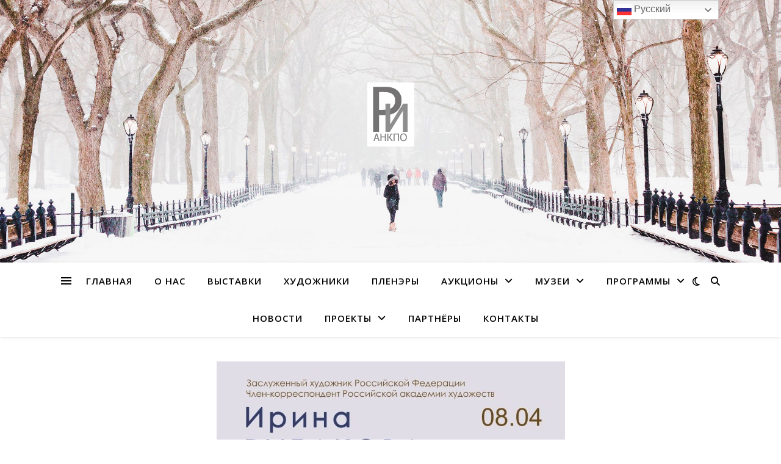

--- FILE ---
content_type: text/html; charset=UTF-8
request_url: https://russkoe-iskusstvo.ru/2021/04/01/%D0%BF%D0%B5%D1%80%D1%81%D0%BE%D0%BD%D0%B0%D0%BB%D1%8C%D0%BD%D0%B0%D1%8F-%D0%B2%D1%8B%D1%81%D1%82%D0%B0%D0%B2%D0%BA%D0%B0-%D0%B8%D1%80%D0%B8%D0%BD%D1%8B-%D1%80%D1%8B%D0%B1%D0%B0%D0%BA%D0%BE%D0%B2/
body_size: 19366
content:
<!DOCTYPE html>
<html lang="ru-RU">
<head>
	<meta charset="UTF-8">
	<meta name="viewport" content="width=device-width, initial-scale=1.0" />
	<link rel="profile" href="https://gmpg.org/xfn/11">

<title>Персональная выставка Ирины Рыбаковой &#8212; РУССКОЕ ИСКУССТВО</title>
<meta name='robots' content='max-image-preview:large' />

<!-- Open Graph Meta Tags generated by Blog2Social 873 - https://www.blog2social.com -->
<meta property="og:title" content="Персональная выставка Ирины Рыбаковой"/>
<meta property="og:description" content=""/>
<meta property="og:url" content="/2021/04/01/%D0%BF%D0%B5%D1%80%D1%81%D0%BE%D0%BD%D0%B0%D0%BB%D1%8C%D0%BD%D0%B0%D1%8F-%D0%B2%D1%8B%D1%81%D1%82%D0%B0%D0%B2%D0%BA%D0%B0-%D0%B8%D1%80%D0%B8%D0%BD%D1%8B-%D1%80%D1%8B%D0%B1%D0%B0%D0%BA%D0%BE%D0%B2/"/>
<meta property="og:image:alt" content="Выставка Ирины Рыбаковой"/>
<meta property="og:image" content="http://russkoe-iskusstvo.ru/wp-content/uploads/2021/04/Выставка_Ирины_Рыбаковой.jpg"/>
<meta property="og:image:width" content="571" />
<meta property="og:image:height" content="800" />
<meta property="og:image:type" content="image/jpeg" />
<meta property="og:type" content="article"/>
<meta property="og:article:published_time" content="2021-04-01 12:34:09"/>
<meta property="og:article:modified_time" content="2021-04-01 12:41:31"/>
<!-- Open Graph Meta Tags generated by Blog2Social 873 - https://www.blog2social.com -->

<!-- Twitter Card generated by Blog2Social 873 - https://www.blog2social.com -->
<meta name="twitter:card" content="summary">
<meta name="twitter:title" content="Персональная выставка Ирины Рыбаковой"/>
<meta name="twitter:description" content=""/>
<meta name="twitter:image" content="http://russkoe-iskusstvo.ru/wp-content/uploads/2021/04/Выставка_Ирины_Рыбаковой.jpg"/>
<meta name="twitter:image:alt" content="Выставка Ирины Рыбаковой"/>
<!-- Twitter Card generated by Blog2Social 873 - https://www.blog2social.com -->
<meta name="author" content="artforum"/>
<link rel='dns-prefetch' href='//fonts.googleapis.com' />
<link rel="alternate" type="application/rss+xml" title="РУССКОЕ ИСКУССТВО &raquo; Лента" href="https://russkoe-iskusstvo.ru/feed/" />
<link rel="alternate" type="application/rss+xml" title="РУССКОЕ ИСКУССТВО &raquo; Лента комментариев" href="https://russkoe-iskusstvo.ru/comments/feed/" />
<link rel="alternate" title="oEmbed (JSON)" type="application/json+oembed" href="https://russkoe-iskusstvo.ru/wp-json/oembed/1.0/embed?url=https%3A%2F%2Frusskoe-iskusstvo.ru%2F2021%2F04%2F01%2F%25d0%25bf%25d0%25b5%25d1%2580%25d1%2581%25d0%25be%25d0%25bd%25d0%25b0%25d0%25bb%25d1%258c%25d0%25bd%25d0%25b0%25d1%258f-%25d0%25b2%25d1%258b%25d1%2581%25d1%2582%25d0%25b0%25d0%25b2%25d0%25ba%25d0%25b0-%25d0%25b8%25d1%2580%25d0%25b8%25d0%25bd%25d1%258b-%25d1%2580%25d1%258b%25d0%25b1%25d0%25b0%25d0%25ba%25d0%25be%25d0%25b2%2F" />
<link rel="alternate" title="oEmbed (XML)" type="text/xml+oembed" href="https://russkoe-iskusstvo.ru/wp-json/oembed/1.0/embed?url=https%3A%2F%2Frusskoe-iskusstvo.ru%2F2021%2F04%2F01%2F%25d0%25bf%25d0%25b5%25d1%2580%25d1%2581%25d0%25be%25d0%25bd%25d0%25b0%25d0%25bb%25d1%258c%25d0%25bd%25d0%25b0%25d1%258f-%25d0%25b2%25d1%258b%25d1%2581%25d1%2582%25d0%25b0%25d0%25b2%25d0%25ba%25d0%25b0-%25d0%25b8%25d1%2580%25d0%25b8%25d0%25bd%25d1%258b-%25d1%2580%25d1%258b%25d0%25b1%25d0%25b0%25d0%25ba%25d0%25be%25d0%25b2%2F&#038;format=xml" />
<style id='wp-img-auto-sizes-contain-inline-css' type='text/css'>
img:is([sizes=auto i],[sizes^="auto," i]){contain-intrinsic-size:3000px 1500px}
/*# sourceURL=wp-img-auto-sizes-contain-inline-css */
</style>
<style id='wp-emoji-styles-inline-css' type='text/css'>

	img.wp-smiley, img.emoji {
		display: inline !important;
		border: none !important;
		box-shadow: none !important;
		height: 1em !important;
		width: 1em !important;
		margin: 0 0.07em !important;
		vertical-align: -0.1em !important;
		background: none !important;
		padding: 0 !important;
	}
/*# sourceURL=wp-emoji-styles-inline-css */
</style>
<style id='classic-theme-styles-inline-css' type='text/css'>
/*! This file is auto-generated */
.wp-block-button__link{color:#fff;background-color:#32373c;border-radius:9999px;box-shadow:none;text-decoration:none;padding:calc(.667em + 2px) calc(1.333em + 2px);font-size:1.125em}.wp-block-file__button{background:#32373c;color:#fff;text-decoration:none}
/*# sourceURL=/wp-includes/css/classic-themes.min.css */
</style>
<link rel='stylesheet' id='a-z-listing-block-css' href='https://russkoe-iskusstvo.ru/wp-content/plugins/a-z-listing/css/a-z-listing-default.css?ver=4.3.1' type='text/css' media='all' />
<link rel='stylesheet' id='latest-post-shortcode-lps-block-style-css' href='https://russkoe-iskusstvo.ru/wp-content/plugins/latest-post-shortcode/lps-block/build/style-view.css?ver=lpsv14.220260202.1124' type='text/css' media='all' />
<style id='global-styles-inline-css' type='text/css'>
:root{--wp--preset--aspect-ratio--square: 1;--wp--preset--aspect-ratio--4-3: 4/3;--wp--preset--aspect-ratio--3-4: 3/4;--wp--preset--aspect-ratio--3-2: 3/2;--wp--preset--aspect-ratio--2-3: 2/3;--wp--preset--aspect-ratio--16-9: 16/9;--wp--preset--aspect-ratio--9-16: 9/16;--wp--preset--color--black: #000000;--wp--preset--color--cyan-bluish-gray: #abb8c3;--wp--preset--color--white: #ffffff;--wp--preset--color--pale-pink: #f78da7;--wp--preset--color--vivid-red: #cf2e2e;--wp--preset--color--luminous-vivid-orange: #ff6900;--wp--preset--color--luminous-vivid-amber: #fcb900;--wp--preset--color--light-green-cyan: #7bdcb5;--wp--preset--color--vivid-green-cyan: #00d084;--wp--preset--color--pale-cyan-blue: #8ed1fc;--wp--preset--color--vivid-cyan-blue: #0693e3;--wp--preset--color--vivid-purple: #9b51e0;--wp--preset--gradient--vivid-cyan-blue-to-vivid-purple: linear-gradient(135deg,rgb(6,147,227) 0%,rgb(155,81,224) 100%);--wp--preset--gradient--light-green-cyan-to-vivid-green-cyan: linear-gradient(135deg,rgb(122,220,180) 0%,rgb(0,208,130) 100%);--wp--preset--gradient--luminous-vivid-amber-to-luminous-vivid-orange: linear-gradient(135deg,rgb(252,185,0) 0%,rgb(255,105,0) 100%);--wp--preset--gradient--luminous-vivid-orange-to-vivid-red: linear-gradient(135deg,rgb(255,105,0) 0%,rgb(207,46,46) 100%);--wp--preset--gradient--very-light-gray-to-cyan-bluish-gray: linear-gradient(135deg,rgb(238,238,238) 0%,rgb(169,184,195) 100%);--wp--preset--gradient--cool-to-warm-spectrum: linear-gradient(135deg,rgb(74,234,220) 0%,rgb(151,120,209) 20%,rgb(207,42,186) 40%,rgb(238,44,130) 60%,rgb(251,105,98) 80%,rgb(254,248,76) 100%);--wp--preset--gradient--blush-light-purple: linear-gradient(135deg,rgb(255,206,236) 0%,rgb(152,150,240) 100%);--wp--preset--gradient--blush-bordeaux: linear-gradient(135deg,rgb(254,205,165) 0%,rgb(254,45,45) 50%,rgb(107,0,62) 100%);--wp--preset--gradient--luminous-dusk: linear-gradient(135deg,rgb(255,203,112) 0%,rgb(199,81,192) 50%,rgb(65,88,208) 100%);--wp--preset--gradient--pale-ocean: linear-gradient(135deg,rgb(255,245,203) 0%,rgb(182,227,212) 50%,rgb(51,167,181) 100%);--wp--preset--gradient--electric-grass: linear-gradient(135deg,rgb(202,248,128) 0%,rgb(113,206,126) 100%);--wp--preset--gradient--midnight: linear-gradient(135deg,rgb(2,3,129) 0%,rgb(40,116,252) 100%);--wp--preset--font-size--small: 13px;--wp--preset--font-size--medium: 20px;--wp--preset--font-size--large: 36px;--wp--preset--font-size--x-large: 42px;--wp--preset--spacing--20: 0.44rem;--wp--preset--spacing--30: 0.67rem;--wp--preset--spacing--40: 1rem;--wp--preset--spacing--50: 1.5rem;--wp--preset--spacing--60: 2.25rem;--wp--preset--spacing--70: 3.38rem;--wp--preset--spacing--80: 5.06rem;--wp--preset--shadow--natural: 6px 6px 9px rgba(0, 0, 0, 0.2);--wp--preset--shadow--deep: 12px 12px 50px rgba(0, 0, 0, 0.4);--wp--preset--shadow--sharp: 6px 6px 0px rgba(0, 0, 0, 0.2);--wp--preset--shadow--outlined: 6px 6px 0px -3px rgb(255, 255, 255), 6px 6px rgb(0, 0, 0);--wp--preset--shadow--crisp: 6px 6px 0px rgb(0, 0, 0);}:root :where(.is-layout-flow) > :first-child{margin-block-start: 0;}:root :where(.is-layout-flow) > :last-child{margin-block-end: 0;}:root :where(.is-layout-flow) > *{margin-block-start: 24px;margin-block-end: 0;}:root :where(.is-layout-constrained) > :first-child{margin-block-start: 0;}:root :where(.is-layout-constrained) > :last-child{margin-block-end: 0;}:root :where(.is-layout-constrained) > *{margin-block-start: 24px;margin-block-end: 0;}:root :where(.is-layout-flex){gap: 24px;}:root :where(.is-layout-grid){gap: 24px;}body .is-layout-flex{display: flex;}.is-layout-flex{flex-wrap: wrap;align-items: center;}.is-layout-flex > :is(*, div){margin: 0;}body .is-layout-grid{display: grid;}.is-layout-grid > :is(*, div){margin: 0;}.has-black-color{color: var(--wp--preset--color--black) !important;}.has-cyan-bluish-gray-color{color: var(--wp--preset--color--cyan-bluish-gray) !important;}.has-white-color{color: var(--wp--preset--color--white) !important;}.has-pale-pink-color{color: var(--wp--preset--color--pale-pink) !important;}.has-vivid-red-color{color: var(--wp--preset--color--vivid-red) !important;}.has-luminous-vivid-orange-color{color: var(--wp--preset--color--luminous-vivid-orange) !important;}.has-luminous-vivid-amber-color{color: var(--wp--preset--color--luminous-vivid-amber) !important;}.has-light-green-cyan-color{color: var(--wp--preset--color--light-green-cyan) !important;}.has-vivid-green-cyan-color{color: var(--wp--preset--color--vivid-green-cyan) !important;}.has-pale-cyan-blue-color{color: var(--wp--preset--color--pale-cyan-blue) !important;}.has-vivid-cyan-blue-color{color: var(--wp--preset--color--vivid-cyan-blue) !important;}.has-vivid-purple-color{color: var(--wp--preset--color--vivid-purple) !important;}.has-black-background-color{background-color: var(--wp--preset--color--black) !important;}.has-cyan-bluish-gray-background-color{background-color: var(--wp--preset--color--cyan-bluish-gray) !important;}.has-white-background-color{background-color: var(--wp--preset--color--white) !important;}.has-pale-pink-background-color{background-color: var(--wp--preset--color--pale-pink) !important;}.has-vivid-red-background-color{background-color: var(--wp--preset--color--vivid-red) !important;}.has-luminous-vivid-orange-background-color{background-color: var(--wp--preset--color--luminous-vivid-orange) !important;}.has-luminous-vivid-amber-background-color{background-color: var(--wp--preset--color--luminous-vivid-amber) !important;}.has-light-green-cyan-background-color{background-color: var(--wp--preset--color--light-green-cyan) !important;}.has-vivid-green-cyan-background-color{background-color: var(--wp--preset--color--vivid-green-cyan) !important;}.has-pale-cyan-blue-background-color{background-color: var(--wp--preset--color--pale-cyan-blue) !important;}.has-vivid-cyan-blue-background-color{background-color: var(--wp--preset--color--vivid-cyan-blue) !important;}.has-vivid-purple-background-color{background-color: var(--wp--preset--color--vivid-purple) !important;}.has-black-border-color{border-color: var(--wp--preset--color--black) !important;}.has-cyan-bluish-gray-border-color{border-color: var(--wp--preset--color--cyan-bluish-gray) !important;}.has-white-border-color{border-color: var(--wp--preset--color--white) !important;}.has-pale-pink-border-color{border-color: var(--wp--preset--color--pale-pink) !important;}.has-vivid-red-border-color{border-color: var(--wp--preset--color--vivid-red) !important;}.has-luminous-vivid-orange-border-color{border-color: var(--wp--preset--color--luminous-vivid-orange) !important;}.has-luminous-vivid-amber-border-color{border-color: var(--wp--preset--color--luminous-vivid-amber) !important;}.has-light-green-cyan-border-color{border-color: var(--wp--preset--color--light-green-cyan) !important;}.has-vivid-green-cyan-border-color{border-color: var(--wp--preset--color--vivid-green-cyan) !important;}.has-pale-cyan-blue-border-color{border-color: var(--wp--preset--color--pale-cyan-blue) !important;}.has-vivid-cyan-blue-border-color{border-color: var(--wp--preset--color--vivid-cyan-blue) !important;}.has-vivid-purple-border-color{border-color: var(--wp--preset--color--vivid-purple) !important;}.has-vivid-cyan-blue-to-vivid-purple-gradient-background{background: var(--wp--preset--gradient--vivid-cyan-blue-to-vivid-purple) !important;}.has-light-green-cyan-to-vivid-green-cyan-gradient-background{background: var(--wp--preset--gradient--light-green-cyan-to-vivid-green-cyan) !important;}.has-luminous-vivid-amber-to-luminous-vivid-orange-gradient-background{background: var(--wp--preset--gradient--luminous-vivid-amber-to-luminous-vivid-orange) !important;}.has-luminous-vivid-orange-to-vivid-red-gradient-background{background: var(--wp--preset--gradient--luminous-vivid-orange-to-vivid-red) !important;}.has-very-light-gray-to-cyan-bluish-gray-gradient-background{background: var(--wp--preset--gradient--very-light-gray-to-cyan-bluish-gray) !important;}.has-cool-to-warm-spectrum-gradient-background{background: var(--wp--preset--gradient--cool-to-warm-spectrum) !important;}.has-blush-light-purple-gradient-background{background: var(--wp--preset--gradient--blush-light-purple) !important;}.has-blush-bordeaux-gradient-background{background: var(--wp--preset--gradient--blush-bordeaux) !important;}.has-luminous-dusk-gradient-background{background: var(--wp--preset--gradient--luminous-dusk) !important;}.has-pale-ocean-gradient-background{background: var(--wp--preset--gradient--pale-ocean) !important;}.has-electric-grass-gradient-background{background: var(--wp--preset--gradient--electric-grass) !important;}.has-midnight-gradient-background{background: var(--wp--preset--gradient--midnight) !important;}.has-small-font-size{font-size: var(--wp--preset--font-size--small) !important;}.has-medium-font-size{font-size: var(--wp--preset--font-size--medium) !important;}.has-large-font-size{font-size: var(--wp--preset--font-size--large) !important;}.has-x-large-font-size{font-size: var(--wp--preset--font-size--x-large) !important;}
:root :where(.wp-block-pullquote){font-size: 1.5em;line-height: 1.6;}
/*# sourceURL=global-styles-inline-css */
</style>
<link rel='stylesheet' id='pld-public-css' href='https://russkoe-iskusstvo.ru/wp-content/plugins/post-list-designer/assets/css/bld-public.css?ver=3.4.1' type='text/css' media='all' />
<style id='wpxpo-global-style-inline-css' type='text/css'>
:root {
			--preset-color1: #037fff;
			--preset-color2: #026fe0;
			--preset-color3: #071323;
			--preset-color4: #132133;
			--preset-color5: #34495e;
			--preset-color6: #787676;
			--preset-color7: #f0f2f3;
			--preset-color8: #f8f9fa;
			--preset-color9: #ffffff;
		}{}
/*# sourceURL=wpxpo-global-style-inline-css */
</style>
<style id='ultp-preset-colors-style-inline-css' type='text/css'>
:root { --postx_preset_Base_1_color: #f4f4ff; --postx_preset_Base_2_color: #dddff8; --postx_preset_Base_3_color: #B4B4D6; --postx_preset_Primary_color: #3323f0; --postx_preset_Secondary_color: #4a5fff; --postx_preset_Tertiary_color: #FFFFFF; --postx_preset_Contrast_3_color: #545472; --postx_preset_Contrast_2_color: #262657; --postx_preset_Contrast_1_color: #10102e; --postx_preset_Over_Primary_color: #ffffff;  }
/*# sourceURL=ultp-preset-colors-style-inline-css */
</style>
<style id='ultp-preset-gradient-style-inline-css' type='text/css'>
:root { --postx_preset_Primary_to_Secondary_to_Right_gradient: linear-gradient(90deg, var(--postx_preset_Primary_color) 0%, var(--postx_preset_Secondary_color) 100%); --postx_preset_Primary_to_Secondary_to_Bottom_gradient: linear-gradient(180deg, var(--postx_preset_Primary_color) 0%, var(--postx_preset_Secondary_color) 100%); --postx_preset_Secondary_to_Primary_to_Right_gradient: linear-gradient(90deg, var(--postx_preset_Secondary_color) 0%, var(--postx_preset_Primary_color) 100%); --postx_preset_Secondary_to_Primary_to_Bottom_gradient: linear-gradient(180deg, var(--postx_preset_Secondary_color) 0%, var(--postx_preset_Primary_color) 100%); --postx_preset_Cold_Evening_gradient: linear-gradient(0deg, rgb(12, 52, 131) 0%, rgb(162, 182, 223) 100%, rgb(107, 140, 206) 100%, rgb(162, 182, 223) 100%); --postx_preset_Purple_Division_gradient: linear-gradient(0deg, rgb(112, 40, 228) 0%, rgb(229, 178, 202) 100%); --postx_preset_Over_Sun_gradient: linear-gradient(60deg, rgb(171, 236, 214) 0%, rgb(251, 237, 150) 100%); --postx_preset_Morning_Salad_gradient: linear-gradient(-255deg, rgb(183, 248, 219) 0%, rgb(80, 167, 194) 100%); --postx_preset_Fabled_Sunset_gradient: linear-gradient(-270deg, rgb(35, 21, 87) 0%, rgb(68, 16, 122) 29%, rgb(255, 19, 97) 67%, rgb(255, 248, 0) 100%);  }
/*# sourceURL=ultp-preset-gradient-style-inline-css */
</style>
<style id='ultp-preset-typo-style-inline-css' type='text/css'>
@import url('https://fonts.googleapis.com/css?family=Roboto:100,100i,300,300i,400,400i,500,500i,700,700i,900,900i'); :root { --postx_preset_Heading_typo_font_family: Roboto; --postx_preset_Heading_typo_font_family_type: sans-serif; --postx_preset_Heading_typo_font_weight: 600; --postx_preset_Heading_typo_text_transform: capitalize; --postx_preset_Body_and_Others_typo_font_family: Roboto; --postx_preset_Body_and_Others_typo_font_family_type: sans-serif; --postx_preset_Body_and_Others_typo_font_weight: 400; --postx_preset_Body_and_Others_typo_text_transform: lowercase; --postx_preset_body_typo_font_size_lg: 16px; --postx_preset_paragraph_1_typo_font_size_lg: 12px; --postx_preset_paragraph_2_typo_font_size_lg: 12px; --postx_preset_paragraph_3_typo_font_size_lg: 12px; --postx_preset_heading_h1_typo_font_size_lg: 42px; --postx_preset_heading_h2_typo_font_size_lg: 36px; --postx_preset_heading_h3_typo_font_size_lg: 30px; --postx_preset_heading_h4_typo_font_size_lg: 24px; --postx_preset_heading_h5_typo_font_size_lg: 20px; --postx_preset_heading_h6_typo_font_size_lg: 16px; }
/*# sourceURL=ultp-preset-typo-style-inline-css */
</style>
<link rel='stylesheet' id='ashe-style-css' href='https://russkoe-iskusstvo.ru/wp-content/themes/ashe/style.css?ver=2.234' type='text/css' media='all' />
<link rel='stylesheet' id='fontawesome-css' href='https://russkoe-iskusstvo.ru/wp-content/themes/ashe/assets/css/fontawesome.min.css?ver=6.5.1' type='text/css' media='all' />
<link rel='stylesheet' id='fontello-css' href='https://russkoe-iskusstvo.ru/wp-content/themes/ashe/assets/css/fontello.css?ver=6.9' type='text/css' media='all' />
<link rel='stylesheet' id='slick-css' href='https://russkoe-iskusstvo.ru/wp-content/themes/ashe/assets/css/slick.css?ver=6.9' type='text/css' media='all' />
<link rel='stylesheet' id='scrollbar-css' href='https://russkoe-iskusstvo.ru/wp-content/themes/ashe/assets/css/perfect-scrollbar.css?ver=6.9' type='text/css' media='all' />
<link rel='stylesheet' id='ashe-responsive-css' href='https://russkoe-iskusstvo.ru/wp-content/themes/ashe/assets/css/responsive.css?ver=1.9.7' type='text/css' media='all' />
<link rel='stylesheet' id='ashe-playfair-font-css' href='//fonts.googleapis.com/css?family=Playfair+Display%3A400%2C700&#038;ver=1.0.0' type='text/css' media='all' />
<link rel='stylesheet' id='ashe-opensans-font-css' href='//fonts.googleapis.com/css?family=Open+Sans%3A400italic%2C400%2C600italic%2C600%2C700italic%2C700&#038;ver=1.0.0' type='text/css' media='all' />
<link rel='stylesheet' id='dashicons-css' href='https://russkoe-iskusstvo.ru/wp-includes/css/dashicons.min.css?ver=6.9' type='text/css' media='all' />
<link rel='stylesheet' id='a-z-listing-css' href='https://russkoe-iskusstvo.ru/wp-content/plugins/a-z-listing/css/a-z-listing-default.css?ver=4.3.1' type='text/css' media='all' />
<link rel='stylesheet' id='elementor-frontend-css' href='https://russkoe-iskusstvo.ru/wp-content/plugins/elementor/assets/css/frontend.min.css?ver=3.35.0' type='text/css' media='all' />
<link rel='stylesheet' id='elementor-post-54-css' href='https://russkoe-iskusstvo.ru/wp-content/uploads/elementor/css/post-54.css?ver=1770033057' type='text/css' media='all' />
<link rel='stylesheet' id='ultp-style-css' href='https://russkoe-iskusstvo.ru/wp-content/plugins/ultimate-post/assets/css/style.min.css?ver=6.9' type='text/css' media='all' />
<link rel='stylesheet' id='elementor-post-2871-css' href='https://russkoe-iskusstvo.ru/wp-content/uploads/elementor/css/post-2871.css?ver=1770045263' type='text/css' media='all' />
<link rel='stylesheet' id='wpr-text-animations-css-css' href='https://russkoe-iskusstvo.ru/wp-content/plugins/royal-elementor-addons/assets/css/lib/animations/text-animations.min.css?ver=1.7.1027' type='text/css' media='all' />
<link rel='stylesheet' id='wpr-addons-css-css' href='https://russkoe-iskusstvo.ru/wp-content/plugins/royal-elementor-addons/assets/css/frontend.min.css?ver=1.7.1027' type='text/css' media='all' />
<link rel='stylesheet' id='font-awesome-5-all-css' href='https://russkoe-iskusstvo.ru/wp-content/plugins/elementor/assets/lib/font-awesome/css/all.min.css?ver=1.7.1027' type='text/css' media='all' />
<link rel='stylesheet' id='elementor-gf-local-roboto-css' href='http://russkoe-iskusstvo.ru/wp-content/uploads/elementor/google-fonts/css/roboto.css?ver=1742255147' type='text/css' media='all' />
<link rel='stylesheet' id='elementor-gf-local-robotoslab-css' href='http://russkoe-iskusstvo.ru/wp-content/uploads/elementor/google-fonts/css/robotoslab.css?ver=1742255152' type='text/css' media='all' />
<script type="text/javascript" id="lps-vars-js-after">
/* <![CDATA[ */
const lpsSettings = {"ajaxUrl": "https://russkoe-iskusstvo.ru/wp-admin/admin-ajax.php"};
//# sourceURL=lps-vars-js-after
/* ]]> */
</script>
<script type="text/javascript" data-cfasync="false" src="https://russkoe-iskusstvo.ru/wp-includes/js/jquery/jquery.min.js?ver=3.7.1" id="jquery-core-js"></script>
<script type="text/javascript" data-cfasync="false" src="https://russkoe-iskusstvo.ru/wp-includes/js/jquery/jquery-migrate.min.js?ver=3.4.1" id="jquery-migrate-js"></script>
<link rel="https://api.w.org/" href="https://russkoe-iskusstvo.ru/wp-json/" /><link rel="alternate" title="JSON" type="application/json" href="https://russkoe-iskusstvo.ru/wp-json/wp/v2/posts/2871" /><link rel="EditURI" type="application/rsd+xml" title="RSD" href="https://russkoe-iskusstvo.ru/xmlrpc.php?rsd" />
<meta name="generator" content="WordPress 6.9" />
<link rel="canonical" href="https://russkoe-iskusstvo.ru/2021/04/01/%d0%bf%d0%b5%d1%80%d1%81%d0%be%d0%bd%d0%b0%d0%bb%d1%8c%d0%bd%d0%b0%d1%8f-%d0%b2%d1%8b%d1%81%d1%82%d0%b0%d0%b2%d0%ba%d0%b0-%d0%b8%d1%80%d0%b8%d0%bd%d1%8b-%d1%80%d1%8b%d0%b1%d0%b0%d0%ba%d0%be%d0%b2/" />
<link rel='shortlink' href='https://russkoe-iskusstvo.ru/?p=2871' />
<style id="ashe_dynamic_css">body {background-color: #ffffff;}#top-bar {background-color: #ffffff;}#top-bar a {color: #000000;}#top-bar a:hover,#top-bar li.current-menu-item > a,#top-bar li.current-menu-ancestor > a,#top-bar .sub-menu li.current-menu-item > a,#top-bar .sub-menu li.current-menu-ancestor> a {color: #dd8d13;}#top-menu .sub-menu,#top-menu .sub-menu a {background-color: #ffffff;border-color: rgba(0,0,0, 0.05);}@media screen and ( max-width: 979px ) {.top-bar-socials {float: none !important;}.top-bar-socials a {line-height: 40px !important;}}.header-logo a,.site-description {color: #828282;}.entry-header {background-color: #ffffff;}#main-nav {background-color: #ffffff;box-shadow: 0px 1px 5px rgba(0,0,0, 0.1);}#featured-links h6 {background-color: rgba(255,255,255, 0.85);color: #000000;}#main-nav a,#main-nav i,#main-nav #s {color: #000000;}.main-nav-sidebar span,.sidebar-alt-close-btn span {background-color: #000000;}#main-nav a:hover,#main-nav i:hover,#main-nav li.current-menu-item > a,#main-nav li.current-menu-ancestor > a,#main-nav .sub-menu li.current-menu-item > a,#main-nav .sub-menu li.current-menu-ancestor> a {color: #dd8d13;}.main-nav-sidebar:hover span {background-color: #dd8d13;}#main-menu .sub-menu,#main-menu .sub-menu a {background-color: #ffffff;border-color: rgba(0,0,0, 0.05);}#main-nav #s {background-color: #ffffff;}#main-nav #s::-webkit-input-placeholder { /* Chrome/Opera/Safari */color: rgba(0,0,0, 0.7);}#main-nav #s::-moz-placeholder { /* Firefox 19+ */color: rgba(0,0,0, 0.7);}#main-nav #s:-ms-input-placeholder { /* IE 10+ */color: rgba(0,0,0, 0.7);}#main-nav #s:-moz-placeholder { /* Firefox 18- */color: rgba(0,0,0, 0.7);}/* Background */.sidebar-alt,#featured-links,.main-content,.featured-slider-area,.page-content select,.page-content input,.page-content textarea {background-color: #ffffff;}/* Text */.page-content,.page-content select,.page-content input,.page-content textarea,.page-content .post-author a,.page-content .ashe-widget a,.page-content .comment-author {color: #464646;}/* Title */.page-content h1,.page-content h2,.page-content h3,.page-content h4,.page-content h5,.page-content h6,.page-content .post-title a,.page-content .author-description h4 a,.page-content .related-posts h4 a,.page-content .blog-pagination .previous-page a,.page-content .blog-pagination .next-page a,blockquote,.page-content .post-share a {color: #030303;}.page-content .post-title a:hover {color: rgba(3,3,3, 0.75);}/* Meta */.page-content .post-date,.page-content .post-comments,.page-content .post-author,.page-content [data-layout*="list"] .post-author a,.page-content .related-post-date,.page-content .comment-meta a,.page-content .author-share a,.page-content .post-tags a,.page-content .tagcloud a,.widget_categories li,.widget_archive li,.ahse-subscribe-box p,.rpwwt-post-author,.rpwwt-post-categories,.rpwwt-post-date,.rpwwt-post-comments-number {color: #a1a1a1;}.page-content input::-webkit-input-placeholder { /* Chrome/Opera/Safari */color: #a1a1a1;}.page-content input::-moz-placeholder { /* Firefox 19+ */color: #a1a1a1;}.page-content input:-ms-input-placeholder { /* IE 10+ */color: #a1a1a1;}.page-content input:-moz-placeholder { /* Firefox 18- */color: #a1a1a1;}/* Accent */a,.post-categories,.page-content .ashe-widget.widget_text a {color: #dd8d13;}/* Disable TMP.page-content .elementor a,.page-content .elementor a:hover {color: inherit;}*/.ps-container > .ps-scrollbar-y-rail > .ps-scrollbar-y {background: #dd8d13;}a:not(.header-logo-a):hover {color: rgba(221,141,19, 0.8);}blockquote {border-color: #dd8d13;}/* Selection */::-moz-selection {color: #ffffff;background: #dd8d13;}::selection {color: #ffffff;background: #dd8d13;}/* Border */.page-content .post-footer,[data-layout*="list"] .blog-grid > li,.page-content .author-description,.page-content .related-posts,.page-content .entry-comments,.page-content .ashe-widget li,.page-content #wp-calendar,.page-content #wp-calendar caption,.page-content #wp-calendar tbody td,.page-content .widget_nav_menu li a,.page-content .tagcloud a,.page-content select,.page-content input,.page-content textarea,.widget-title h2:before,.widget-title h2:after,.post-tags a,.gallery-caption,.wp-caption-text,table tr,table th,table td,pre,.category-description {border-color: #e8e8e8;}hr {background-color: #e8e8e8;}/* Buttons */.widget_search i,.widget_search #searchsubmit,.wp-block-search button,.single-navigation i,.page-content .submit,.page-content .blog-pagination.numeric a,.page-content .blog-pagination.load-more a,.page-content .ashe-subscribe-box input[type="submit"],.page-content .widget_wysija input[type="submit"],.page-content .post-password-form input[type="submit"],.page-content .wpcf7 [type="submit"] {color: #ffffff;background-color: #333333;}.single-navigation i:hover,.page-content .submit:hover,.ashe-boxed-style .page-content .submit:hover,.page-content .blog-pagination.numeric a:hover,.ashe-boxed-style .page-content .blog-pagination.numeric a:hover,.page-content .blog-pagination.numeric span,.page-content .blog-pagination.load-more a:hover,.page-content .ashe-subscribe-box input[type="submit"]:hover,.page-content .widget_wysija input[type="submit"]:hover,.page-content .post-password-form input[type="submit"]:hover,.page-content .wpcf7 [type="submit"]:hover {color: #ffffff;background-color: #dd8d13;}/* Image Overlay */.image-overlay,#infscr-loading,.page-content h4.image-overlay {color: #ffffff;background-color: rgba(73,73,73, 0.3);}.image-overlay a,.post-slider .prev-arrow,.post-slider .next-arrow,.page-content .image-overlay a,#featured-slider .slick-arrow,#featured-slider .slider-dots {color: #ffffff;}.slide-caption {background: rgba(255,255,255, 0.95);}#featured-slider .slick-active {background: #ffffff;}#page-footer,#page-footer select,#page-footer input,#page-footer textarea {background-color: #f6f6f6;color: #333333;}#page-footer,#page-footer a,#page-footer select,#page-footer input,#page-footer textarea {color: #333333;}#page-footer #s::-webkit-input-placeholder { /* Chrome/Opera/Safari */color: #333333;}#page-footer #s::-moz-placeholder { /* Firefox 19+ */color: #333333;}#page-footer #s:-ms-input-placeholder { /* IE 10+ */color: #333333;}#page-footer #s:-moz-placeholder { /* Firefox 18- */color: #333333;}/* Title */#page-footer h1,#page-footer h2,#page-footer h3,#page-footer h4,#page-footer h5,#page-footer h6 {color: #111111;}#page-footer a:hover {color: #dd8d13;}/* Border */#page-footer a,#page-footer .ashe-widget li,#page-footer #wp-calendar,#page-footer #wp-calendar caption,#page-footer #wp-calendar tbody td,#page-footer .widget_nav_menu li a,#page-footer select,#page-footer input,#page-footer textarea,#page-footer .widget-title h2:before,#page-footer .widget-title h2:after,.footer-widgets {border-color: #e0dbdb;}#page-footer hr {background-color: #e0dbdb;}.ashe-preloader-wrap {background-color: #ffffff;}@media screen and ( max-width: 768px ) {#featured-links {display: none;}}@media screen and ( max-width: 640px ) {.related-posts {display: none;}}.header-logo a {font-family: 'Open Sans';}#top-menu li a {font-family: 'Open Sans';}#main-menu li a {font-family: 'Open Sans';}#mobile-menu li,.mobile-menu-btn a {font-family: 'Open Sans';}#top-menu li a,#main-menu li a,#mobile-menu li,.mobile-menu-btn a {text-transform: uppercase;}.boxed-wrapper {max-width: 1160px;}.sidebar-alt {max-width: 340px;left: -340px; padding: 85px 35px 0px;}.sidebar-left,.sidebar-right {width: 307px;}.main-container {width: 100%;}#top-bar > div,#main-nav > div,#featured-links,.main-content,.page-footer-inner,.featured-slider-area.boxed-wrapper {padding-left: 40px;padding-right: 40px;}#top-menu {float: left;}.top-bar-socials {float: right;}.entry-header {height: 500px;background-image:url(https://russkoe-iskusstvo.ru/wp-content/themes/ashe/assets/images/ashe_bg.jpg);background-size: cover;}.entry-header {background-position: center center;}.logo-img {max-width: 500px;}.mini-logo a {max-width: 70px;}#main-nav {text-align: center;}.main-nav-sidebar {position: absolute;top: 0px;left: 40px;z-index: 1;}.main-nav-icons {position: absolute;top: 0px;right: 40px;z-index: 2;}.mini-logo {position: absolute;left: auto;top: 0;}.main-nav-sidebar ~ .mini-logo {margin-left: 30px;}#featured-links .featured-link {margin-right: 20px;}#featured-links .featured-link:last-of-type {margin-right: 0;}#featured-links .featured-link {width: calc( (100% - -20px) / 0 - 1px);width: -webkit-calc( (100% - -20px) / 0- 1px);}.featured-link:nth-child(1) .cv-inner {display: none;}.featured-link:nth-child(2) .cv-inner {display: none;}.featured-link:nth-child(3) .cv-inner {display: none;}.blog-grid > li {width: 100%;margin-bottom: 30px;}.footer-widgets > .ashe-widget {width: 30%;margin-right: 5%;}.footer-widgets > .ashe-widget:nth-child(3n+3) {margin-right: 0;}.footer-widgets > .ashe-widget:nth-child(3n+4) {clear: both;}.copyright-info {float: right;}.footer-socials {float: left;}.woocommerce div.product .stock,.woocommerce div.product p.price,.woocommerce div.product span.price,.woocommerce ul.products li.product .price,.woocommerce-Reviews .woocommerce-review__author,.woocommerce form .form-row .required,.woocommerce form .form-row.woocommerce-invalid label,.woocommerce .page-content div.product .woocommerce-tabs ul.tabs li a {color: #464646;}.woocommerce a.remove:hover {color: #464646 !important;}.woocommerce a.remove,.woocommerce .product_meta,.page-content .woocommerce-breadcrumb,.page-content .woocommerce-review-link,.page-content .woocommerce-breadcrumb a,.page-content .woocommerce-MyAccount-navigation-link a,.woocommerce .woocommerce-info:before,.woocommerce .page-content .woocommerce-result-count,.woocommerce-page .page-content .woocommerce-result-count,.woocommerce-Reviews .woocommerce-review__published-date,.woocommerce .product_list_widget .quantity,.woocommerce .widget_products .amount,.woocommerce .widget_price_filter .price_slider_amount,.woocommerce .widget_recently_viewed_products .amount,.woocommerce .widget_top_rated_products .amount,.woocommerce .widget_recent_reviews .reviewer {color: #a1a1a1;}.woocommerce a.remove {color: #a1a1a1 !important;}p.demo_store,.woocommerce-store-notice,.woocommerce span.onsale { background-color: #dd8d13;}.woocommerce .star-rating::before,.woocommerce .star-rating span::before,.woocommerce .page-content ul.products li.product .button,.page-content .woocommerce ul.products li.product .button,.page-content .woocommerce-MyAccount-navigation-link.is-active a,.page-content .woocommerce-MyAccount-navigation-link a:hover { color: #dd8d13;}.woocommerce form.login,.woocommerce form.register,.woocommerce-account fieldset,.woocommerce form.checkout_coupon,.woocommerce .woocommerce-info,.woocommerce .woocommerce-error,.woocommerce .woocommerce-message,.woocommerce .widget_shopping_cart .total,.woocommerce.widget_shopping_cart .total,.woocommerce-Reviews .comment_container,.woocommerce-cart #payment ul.payment_methods,#add_payment_method #payment ul.payment_methods,.woocommerce-checkout #payment ul.payment_methods,.woocommerce div.product .woocommerce-tabs ul.tabs::before,.woocommerce div.product .woocommerce-tabs ul.tabs::after,.woocommerce div.product .woocommerce-tabs ul.tabs li,.woocommerce .woocommerce-MyAccount-navigation-link,.select2-container--default .select2-selection--single {border-color: #e8e8e8;}.woocommerce-cart #payment,#add_payment_method #payment,.woocommerce-checkout #payment,.woocommerce .woocommerce-info,.woocommerce .woocommerce-error,.woocommerce .woocommerce-message,.woocommerce div.product .woocommerce-tabs ul.tabs li {background-color: rgba(232,232,232, 0.3);}.woocommerce-cart #payment div.payment_box::before,#add_payment_method #payment div.payment_box::before,.woocommerce-checkout #payment div.payment_box::before {border-color: rgba(232,232,232, 0.5);}.woocommerce-cart #payment div.payment_box,#add_payment_method #payment div.payment_box,.woocommerce-checkout #payment div.payment_box {background-color: rgba(232,232,232, 0.5);}.page-content .woocommerce input.button,.page-content .woocommerce a.button,.page-content .woocommerce a.button.alt,.page-content .woocommerce button.button.alt,.page-content .woocommerce input.button.alt,.page-content .woocommerce #respond input#submit.alt,.woocommerce .page-content .widget_product_search input[type="submit"],.woocommerce .page-content .woocommerce-message .button,.woocommerce .page-content a.button.alt,.woocommerce .page-content button.button.alt,.woocommerce .page-content #respond input#submit,.woocommerce .page-content .widget_price_filter .button,.woocommerce .page-content .woocommerce-message .button,.woocommerce-page .page-content .woocommerce-message .button,.woocommerce .page-content nav.woocommerce-pagination ul li a,.woocommerce .page-content nav.woocommerce-pagination ul li span {color: #ffffff;background-color: #333333;}.page-content .woocommerce input.button:hover,.page-content .woocommerce a.button:hover,.page-content .woocommerce a.button.alt:hover,.ashe-boxed-style .page-content .woocommerce a.button.alt:hover,.page-content .woocommerce button.button.alt:hover,.page-content .woocommerce input.button.alt:hover,.page-content .woocommerce #respond input#submit.alt:hover,.woocommerce .page-content .woocommerce-message .button:hover,.woocommerce .page-content a.button.alt:hover,.woocommerce .page-content button.button.alt:hover,.ashe-boxed-style.woocommerce .page-content button.button.alt:hover,.ashe-boxed-style.woocommerce .page-content #respond input#submit:hover,.woocommerce .page-content #respond input#submit:hover,.woocommerce .page-content .widget_price_filter .button:hover,.woocommerce .page-content .woocommerce-message .button:hover,.woocommerce-page .page-content .woocommerce-message .button:hover,.woocommerce .page-content nav.woocommerce-pagination ul li a:hover,.woocommerce .page-content nav.woocommerce-pagination ul li span.current {color: #ffffff;background-color: #dd8d13;}.woocommerce .page-content nav.woocommerce-pagination ul li a.prev,.woocommerce .page-content nav.woocommerce-pagination ul li a.next {color: #333333;}.woocommerce .page-content nav.woocommerce-pagination ul li a.prev:hover,.woocommerce .page-content nav.woocommerce-pagination ul li a.next:hover {color: #dd8d13;}.woocommerce .page-content nav.woocommerce-pagination ul li a.prev:after,.woocommerce .page-content nav.woocommerce-pagination ul li a.next:after {color: #ffffff;}.woocommerce .page-content nav.woocommerce-pagination ul li a.prev:hover:after,.woocommerce .page-content nav.woocommerce-pagination ul li a.next:hover:after {color: #ffffff;}.cssload-cube{background-color:#333333;width:9px;height:9px;position:absolute;margin:auto;animation:cssload-cubemove 2s infinite ease-in-out;-o-animation:cssload-cubemove 2s infinite ease-in-out;-ms-animation:cssload-cubemove 2s infinite ease-in-out;-webkit-animation:cssload-cubemove 2s infinite ease-in-out;-moz-animation:cssload-cubemove 2s infinite ease-in-out}.cssload-cube1{left:13px;top:0;animation-delay:.1s;-o-animation-delay:.1s;-ms-animation-delay:.1s;-webkit-animation-delay:.1s;-moz-animation-delay:.1s}.cssload-cube2{left:25px;top:0;animation-delay:.2s;-o-animation-delay:.2s;-ms-animation-delay:.2s;-webkit-animation-delay:.2s;-moz-animation-delay:.2s}.cssload-cube3{left:38px;top:0;animation-delay:.3s;-o-animation-delay:.3s;-ms-animation-delay:.3s;-webkit-animation-delay:.3s;-moz-animation-delay:.3s}.cssload-cube4{left:0;top:13px;animation-delay:.1s;-o-animation-delay:.1s;-ms-animation-delay:.1s;-webkit-animation-delay:.1s;-moz-animation-delay:.1s}.cssload-cube5{left:13px;top:13px;animation-delay:.2s;-o-animation-delay:.2s;-ms-animation-delay:.2s;-webkit-animation-delay:.2s;-moz-animation-delay:.2s}.cssload-cube6{left:25px;top:13px;animation-delay:.3s;-o-animation-delay:.3s;-ms-animation-delay:.3s;-webkit-animation-delay:.3s;-moz-animation-delay:.3s}.cssload-cube7{left:38px;top:13px;animation-delay:.4s;-o-animation-delay:.4s;-ms-animation-delay:.4s;-webkit-animation-delay:.4s;-moz-animation-delay:.4s}.cssload-cube8{left:0;top:25px;animation-delay:.2s;-o-animation-delay:.2s;-ms-animation-delay:.2s;-webkit-animation-delay:.2s;-moz-animation-delay:.2s}.cssload-cube9{left:13px;top:25px;animation-delay:.3s;-o-animation-delay:.3s;-ms-animation-delay:.3s;-webkit-animation-delay:.3s;-moz-animation-delay:.3s}.cssload-cube10{left:25px;top:25px;animation-delay:.4s;-o-animation-delay:.4s;-ms-animation-delay:.4s;-webkit-animation-delay:.4s;-moz-animation-delay:.4s}.cssload-cube11{left:38px;top:25px;animation-delay:.5s;-o-animation-delay:.5s;-ms-animation-delay:.5s;-webkit-animation-delay:.5s;-moz-animation-delay:.5s}.cssload-cube12{left:0;top:38px;animation-delay:.3s;-o-animation-delay:.3s;-ms-animation-delay:.3s;-webkit-animation-delay:.3s;-moz-animation-delay:.3s}.cssload-cube13{left:13px;top:38px;animation-delay:.4s;-o-animation-delay:.4s;-ms-animation-delay:.4s;-webkit-animation-delay:.4s;-moz-animation-delay:.4s}.cssload-cube14{left:25px;top:38px;animation-delay:.5s;-o-animation-delay:.5s;-ms-animation-delay:.5s;-webkit-animation-delay:.5s;-moz-animation-delay:.5s}.cssload-cube15{left:38px;top:38px;animation-delay:.6s;-o-animation-delay:.6s;-ms-animation-delay:.6s;-webkit-animation-delay:.6s;-moz-animation-delay:.6s}.cssload-spinner{margin:auto;width:49px;height:49px;position:relative}@keyframes cssload-cubemove{35%{transform:scale(0.005)}50%{transform:scale(1.7)}65%{transform:scale(0.005)}}@-o-keyframes cssload-cubemove{35%{-o-transform:scale(0.005)}50%{-o-transform:scale(1.7)}65%{-o-transform:scale(0.005)}}@-ms-keyframes cssload-cubemove{35%{-ms-transform:scale(0.005)}50%{-ms-transform:scale(1.7)}65%{-ms-transform:scale(0.005)}}@-webkit-keyframes cssload-cubemove{35%{-webkit-transform:scale(0.005)}50%{-webkit-transform:scale(1.7)}65%{-webkit-transform:scale(0.005)}}@-moz-keyframes cssload-cubemove{35%{-moz-transform:scale(0.005)}50%{-moz-transform:scale(1.7)}65%{-moz-transform:scale(0.005)}}</style><style id="ashe_theme_styles"></style><meta name="generator" content="Elementor 3.35.0; features: e_font_icon_svg, additional_custom_breakpoints; settings: css_print_method-external, google_font-enabled, font_display-auto">
			<style>
				.e-con.e-parent:nth-of-type(n+4):not(.e-lazyloaded):not(.e-no-lazyload),
				.e-con.e-parent:nth-of-type(n+4):not(.e-lazyloaded):not(.e-no-lazyload) * {
					background-image: none !important;
				}
				@media screen and (max-height: 1024px) {
					.e-con.e-parent:nth-of-type(n+3):not(.e-lazyloaded):not(.e-no-lazyload),
					.e-con.e-parent:nth-of-type(n+3):not(.e-lazyloaded):not(.e-no-lazyload) * {
						background-image: none !important;
					}
				}
				@media screen and (max-height: 640px) {
					.e-con.e-parent:nth-of-type(n+2):not(.e-lazyloaded):not(.e-no-lazyload),
					.e-con.e-parent:nth-of-type(n+2):not(.e-lazyloaded):not(.e-no-lazyload) * {
						background-image: none !important;
					}
				}
			</style>
			<link rel="icon" href="https://russkoe-iskusstvo.ru/wp-content/uploads/2020/12/cropped-logoankpo3-1-32x32.png" sizes="32x32" />
<link rel="icon" href="https://russkoe-iskusstvo.ru/wp-content/uploads/2020/12/cropped-logoankpo3-1-192x192.png" sizes="192x192" />
<link rel="apple-touch-icon" href="https://russkoe-iskusstvo.ru/wp-content/uploads/2020/12/cropped-logoankpo3-1-180x180.png" />
<meta name="msapplication-TileImage" content="https://russkoe-iskusstvo.ru/wp-content/uploads/2020/12/cropped-logoankpo3-1-270x270.png" />
		<style type="text/css" id="wp-custom-css">
			.site-description {
	position: relative; z-index: -1;
}
/* h1,h2,h3,h4 { 
	color: #dd8d13!important;
}*/
#letter code, kbd, tt, var, samp, pre{
	font-size: 100%;
}
.latest-post-selection {
	--default-tile-height: none!important;
}
.latest-post-selection.two-columns article, .latest-post-selection.three-columns article, .latest-post-selection.four-columns article, .latest-post-selection.five-columns article, .latest-post-selection.six-columns article {
	
	 height: none!important;
   max-height: none!important;
}
#main-menu li a:hover,
#main-menu li a:active{
    background-color: #E9E9E9!important;
}
#main-menu .sub-menu, #main-menu .sub-menu a {
    background-color: #E9E9E9!important;
    border-color: rgba(0,0,0, 0.05);
}
ul.list-pages-shortcode.child-pages {
	font-size: 22px;
	list-style-type: none;
}
ul.list-pages-shortcode.child-pages li {
margin-top: 15px;
}
/*#inner-slider ul {
	min-width: 700px;
}
#inner-slider ul li {
	min-width: 350px;
}*/		</style>
		<style id="wpr_lightbox_styles">
				.lg-backdrop {
					background-color: rgba(0,0,0,0.6) !important;
				}
				.lg-toolbar,
				.lg-dropdown {
					background-color: rgba(0,0,0,0.8) !important;
				}
				.lg-dropdown:after {
					border-bottom-color: rgba(0,0,0,0.8) !important;
				}
				.lg-sub-html {
					background-color: rgba(0,0,0,0.8) !important;
				}
				.lg-thumb-outer,
				.lg-progress-bar {
					background-color: #444444 !important;
				}
				.lg-progress {
					background-color: #a90707 !important;
				}
				.lg-icon {
					color: #efefef !important;
					font-size: 20px !important;
				}
				.lg-icon.lg-toogle-thumb {
					font-size: 24px !important;
				}
				.lg-icon:hover,
				.lg-dropdown-text:hover {
					color: #ffffff !important;
				}
				.lg-sub-html,
				.lg-dropdown-text {
					color: #efefef !important;
					font-size: 14px !important;
				}
				#lg-counter {
					color: #efefef !important;
					font-size: 14px !important;
				}
				.lg-prev,
				.lg-next {
					font-size: 35px !important;
				}

				/* Defaults */
				.lg-icon {
				background-color: transparent !important;
				}

				#lg-counter {
				opacity: 0.9;
				}

				.lg-thumb-outer {
				padding: 0 10px;
				}

				.lg-thumb-item {
				border-radius: 0 !important;
				border: none !important;
				opacity: 0.5;
				}

				.lg-thumb-item.active {
					opacity: 1;
				}
	         </style></head>

<body class="wp-singular post-template-default single single-post postid-2871 single-format-standard wp-custom-logo wp-embed-responsive wp-theme-ashe postx-page elementor-default elementor-kit-54 elementor-page elementor-page-2871">
	
	<!-- Preloader -->
	
<div class="ashe-preloader-wrap">

	<div class="cssload-spinner">
		<div class="cssload-cube cssload-cube0"></div>
		<div class="cssload-cube cssload-cube1"></div>
		<div class="cssload-cube cssload-cube2"></div>
		<div class="cssload-cube cssload-cube3"></div>
		<div class="cssload-cube cssload-cube4"></div>
		<div class="cssload-cube cssload-cube5"></div>
		<div class="cssload-cube cssload-cube6"></div>
		<div class="cssload-cube cssload-cube7"></div>
		<div class="cssload-cube cssload-cube8"></div>
		<div class="cssload-cube cssload-cube9"></div>
		<div class="cssload-cube cssload-cube10"></div>
		<div class="cssload-cube cssload-cube11"></div>
		<div class="cssload-cube cssload-cube12"></div>
		<div class="cssload-cube cssload-cube13"></div>
		<div class="cssload-cube cssload-cube14"></div>
		<div class="cssload-cube cssload-cube15"></div>
	</div>

</div><!-- .ashe-preloader-wrap -->


	<!-- Page Wrapper -->
	<div id="page-wrap">

		<!-- Boxed Wrapper -->
		<div id="page-header" >

		
<div id="top-bar" class="clear-fix">
	<div class="boxed-wrapper">
		
		
		<div class="top-bar-socials">

			
			
			
			
		</div>

	
	</div>
</div><!-- #top-bar -->


	<div class="entry-header">
		<div class="cv-outer">
		<div class="cv-inner">
			<div class="header-logo">
				
				
					<a href="https://russkoe-iskusstvo.ru/" title="РУССКОЕ ИСКУССТВО" class="logo-img">
						<img src="https://russkoe-iskusstvo.ru/wp-content/uploads/2020/12/logoankpo4.jpg" width="77" height="105" alt="РУССКОЕ ИСКУССТВО">
					</a>

				
								
				<p class="site-description">АВТОНОМНАЯ НЕКОММЕРЧЕСКАЯ КУЛЬТУРНО ПРОСВЕТИТЕЛЬСКАЯ ОРГАНИЗАЦИЯ ПО СОХРАНЕНИЮ  ХУДОЖЕСТВЕННЫХ ТРАДИЦИЙ «РУССКОЕ ИСКУССТВО»</p>
				
			</div>
		</div>
		</div>
	</div>


<div id="main-nav" class="clear-fix">

	<div class="boxed-wrapper">	
		
		<!-- Alt Sidebar Icon -->
				<div class="main-nav-sidebar">
			<div>
				<span></span>
				<span></span>
				<span></span>
			</div>
		</div>
		
		<!-- Mini Logo -->
		
		<!-- Icons -->
		<div class="main-nav-icons">
							<div class="dark-mode-switcher">
					<i class="fa-regular fa-moon" aria-hidden="true"></i>

									</div>
			
						<div class="main-nav-search">
				<i class="fa-solid fa-magnifying-glass"></i>
				<i class="fa-solid fa-xmark"></i>
				<form role="search" method="get" id="searchform" class="clear-fix" action="https://russkoe-iskusstvo.ru/"><input type="search" name="s" id="s" placeholder="Поиск..." data-placeholder="Введите затем нажмите Enter ..." value="" /><i class="fa-solid fa-magnifying-glass"></i><input type="submit" id="searchsubmit" value="st" /></form>			</div>
					</div>

		<nav class="main-menu-container"><ul id="main-menu" class=""><li id="menu-item-18" class="menu-item menu-item-type-custom menu-item-object-custom menu-item-home menu-item-18"><a href="http://russkoe-iskusstvo.ru/">Главная</a></li>
<li id="menu-item-19" class="menu-item menu-item-type-post_type menu-item-object-page menu-item-19"><a href="https://russkoe-iskusstvo.ru/%d0%be-%d0%bd%d0%b0%d1%81/">О нас</a></li>
<li id="menu-item-1634" class="menu-item menu-item-type-post_type menu-item-object-page menu-item-1634"><a href="https://russkoe-iskusstvo.ru/%d0%b2%d1%8b%d1%81%d1%82%d0%b0%d0%b2%d0%ba%d0%b8/">Выставки</a></li>
<li id="menu-item-85" class="menu-item menu-item-type-post_type menu-item-object-page menu-item-85"><a href="https://russkoe-iskusstvo.ru/%d1%85%d1%83%d0%b4%d0%be%d0%b6%d0%bd%d0%b8%d0%ba%d0%b8/">Художники</a></li>
<li id="menu-item-2345" class="menu-item menu-item-type-post_type menu-item-object-page menu-item-2345"><a href="https://russkoe-iskusstvo.ru/%d0%bf%d0%bb%d0%b5%d0%bd%d1%8d%d1%80%d1%8b/">Пленэры</a></li>
<li id="menu-item-82" class="menu-item menu-item-type-post_type menu-item-object-page menu-item-has-children menu-item-82"><a href="https://russkoe-iskusstvo.ru/%d0%b0%d1%83%d0%ba%d1%86%d0%b8%d0%be%d0%bd%d1%8b/">Аукционы</a>
<ul class="sub-menu">
	<li id="menu-item-2378" class="menu-item menu-item-type-post_type menu-item-object-page menu-item-2378"><a href="https://russkoe-iskusstvo.ru/%d0%b1%d0%bb%d0%b0%d0%b3%d0%be%d1%82%d0%b2%d0%be%d1%80%d0%b8%d1%82%d0%b5%d0%bb%d1%8c%d0%bd%d1%8b%d0%b5-%d0%b0%d1%83%d0%ba%d1%86%d0%b8%d0%be%d0%bd%d1%8b/">Благотворительные аукционы</a></li>
</ul>
</li>
<li id="menu-item-69" class="menu-item menu-item-type-post_type menu-item-object-page menu-item-has-children menu-item-69"><a href="https://russkoe-iskusstvo.ru/%d0%bc%d1%83%d0%b7%d0%b5%d0%b8/">Музеи</a>
<ul class="sub-menu">
	<li id="menu-item-76" class="menu-item menu-item-type-post_type menu-item-object-page menu-item-76"><a href="https://russkoe-iskusstvo.ru/%d0%bc%d1%83%d0%b7%d0%b5%d0%b8/%d0%bc%d1%83%d0%b7%d0%b5%d0%b8-%d1%80%d0%be%d1%81%d1%81%d0%b8%d0%b8/">Музеи России</a></li>
	<li id="menu-item-75" class="menu-item menu-item-type-post_type menu-item-object-page menu-item-75"><a href="https://russkoe-iskusstvo.ru/%d0%bc%d1%83%d0%b7%d0%b5%d0%b8/%d0%b2%d0%b8%d1%80%d1%82%d1%83%d0%b0%d0%bb%d1%8c%d0%bd%d1%8b%d0%b5-%d0%bc%d1%83%d0%b7%d0%b5%d0%b8-%d1%85%d1%83%d0%b4%d0%be%d0%b6%d0%bd%d0%b8%d0%ba%d0%be%d0%b2/">Виртуальные музеи художников</a></li>
</ul>
</li>
<li id="menu-item-40" class="menu-item menu-item-type-post_type menu-item-object-page menu-item-has-children menu-item-40"><a href="https://russkoe-iskusstvo.ru/%d0%bf%d1%80%d0%be%d0%b3%d1%80%d0%b0%d0%bc%d0%bc%d1%8b/">Программы</a>
<ul class="sub-menu">
	<li id="menu-item-2404" class="menu-item menu-item-type-post_type menu-item-object-page menu-item-2404"><a href="https://russkoe-iskusstvo.ru/%d0%b2%d0%b5%d0%b1%d0%b8%d0%bd%d0%b0%d1%80%d1%8b-%d0%bf%d0%be-%d0%b6%d0%b8%d0%b2%d0%be%d0%bf%d0%b8%d1%81%d0%b8/">Вебинары по живописи</a></li>
</ul>
</li>
<li id="menu-item-2558" class="menu-item menu-item-type-post_type menu-item-object-page menu-item-2558"><a href="https://russkoe-iskusstvo.ru/%d0%bd%d0%be%d0%b2%d0%be%d1%81%d1%82%d0%b8/">Новости</a></li>
<li id="menu-item-2961" class="menu-item menu-item-type-post_type menu-item-object-page menu-item-has-children menu-item-2961"><a href="https://russkoe-iskusstvo.ru/%d0%bf%d1%80%d0%be%d0%b5%d0%ba%d1%82%d1%8b/">Проекты</a>
<ul class="sub-menu">
	<li id="menu-item-2964" class="menu-item menu-item-type-post_type menu-item-object-page menu-item-has-children menu-item-2964"><a href="https://russkoe-iskusstvo.ru/%d0%bf%d1%80%d0%be%d0%b5%d0%ba%d1%82%d1%8b/%d0%b2%d0%bb%d0%b0%d0%b4%d0%b8%d0%bc%d0%b8%d1%80%d1%81%d0%ba%d0%b8%d0%b5-%d1%85%d1%83%d0%b4%d0%be%d0%b6%d0%bd%d0%b8%d0%ba%d0%b8/">Проект «Владимирские художники»</a>
	<ul class="sub-menu">
		<li id="menu-item-2977" class="menu-item menu-item-type-post_type menu-item-object-page menu-item-2977"><a href="https://russkoe-iskusstvo.ru/%d0%bf%d1%80%d0%be%d0%b5%d0%ba%d1%82%d1%8b/%d0%b2%d0%bb%d0%b0%d0%b4%d0%b8%d0%bc%d0%b8%d1%80%d1%81%d0%ba%d0%b8%d0%b5-%d1%85%d1%83%d0%b4%d0%be%d0%b6%d0%bd%d0%b8%d0%ba%d0%b8/%d0%be-%d0%bf%d1%80%d0%be%d0%b5%d0%ba%d1%82%d0%b5/">О проекте «Владимирские художники»</a></li>
		<li id="menu-item-2972" class="menu-item menu-item-type-post_type menu-item-object-page menu-item-2972"><a href="https://russkoe-iskusstvo.ru/%d0%bf%d1%80%d0%be%d0%b5%d0%ba%d1%82%d1%8b/%d0%b2%d0%bb%d0%b0%d0%b4%d0%b8%d0%bc%d0%b8%d1%80%d1%81%d0%ba%d0%b8%d0%b5-%d1%85%d1%83%d0%b4%d0%be%d0%b6%d0%bd%d0%b8%d0%ba%d0%b8/%d1%85%d1%83%d0%b4%d0%be%d0%b6%d0%bd%d0%b8%d0%ba%d0%b8/">Художники — проект «Владимирские художники»</a></li>
	</ul>
</li>
</ul>
</li>
<li id="menu-item-42" class="menu-item menu-item-type-post_type menu-item-object-page menu-item-42"><a href="https://russkoe-iskusstvo.ru/%d0%bf%d0%b0%d1%80%d1%82%d0%bd%d0%b5%d1%80%d1%8b/">Партнёры</a></li>
<li id="menu-item-21" class="menu-item menu-item-type-post_type menu-item-object-page menu-item-21"><a href="https://russkoe-iskusstvo.ru/%d0%ba%d0%be%d0%bd%d1%82%d0%b0%d0%ba%d1%82%d1%8b/">Контакты</a></li>
</ul></nav>
		<!-- Mobile Menu Button -->
		<span class="mobile-menu-btn">
			<i class="fa-solid fa-chevron-down"></i>		</span>

		<nav class="mobile-menu-container"><ul id="mobile-menu" class=""><li class="menu-item menu-item-type-custom menu-item-object-custom menu-item-home menu-item-18"><a href="http://russkoe-iskusstvo.ru/">Главная</a></li>
<li class="menu-item menu-item-type-post_type menu-item-object-page menu-item-19"><a href="https://russkoe-iskusstvo.ru/%d0%be-%d0%bd%d0%b0%d1%81/">О нас</a></li>
<li class="menu-item menu-item-type-post_type menu-item-object-page menu-item-1634"><a href="https://russkoe-iskusstvo.ru/%d0%b2%d1%8b%d1%81%d1%82%d0%b0%d0%b2%d0%ba%d0%b8/">Выставки</a></li>
<li class="menu-item menu-item-type-post_type menu-item-object-page menu-item-85"><a href="https://russkoe-iskusstvo.ru/%d1%85%d1%83%d0%b4%d0%be%d0%b6%d0%bd%d0%b8%d0%ba%d0%b8/">Художники</a></li>
<li class="menu-item menu-item-type-post_type menu-item-object-page menu-item-2345"><a href="https://russkoe-iskusstvo.ru/%d0%bf%d0%bb%d0%b5%d0%bd%d1%8d%d1%80%d1%8b/">Пленэры</a></li>
<li class="menu-item menu-item-type-post_type menu-item-object-page menu-item-has-children menu-item-82"><a href="https://russkoe-iskusstvo.ru/%d0%b0%d1%83%d0%ba%d1%86%d0%b8%d0%be%d0%bd%d1%8b/">Аукционы</a>
<ul class="sub-menu">
	<li class="menu-item menu-item-type-post_type menu-item-object-page menu-item-2378"><a href="https://russkoe-iskusstvo.ru/%d0%b1%d0%bb%d0%b0%d0%b3%d0%be%d1%82%d0%b2%d0%be%d1%80%d0%b8%d1%82%d0%b5%d0%bb%d1%8c%d0%bd%d1%8b%d0%b5-%d0%b0%d1%83%d0%ba%d1%86%d0%b8%d0%be%d0%bd%d1%8b/">Благотворительные аукционы</a></li>
</ul>
</li>
<li class="menu-item menu-item-type-post_type menu-item-object-page menu-item-has-children menu-item-69"><a href="https://russkoe-iskusstvo.ru/%d0%bc%d1%83%d0%b7%d0%b5%d0%b8/">Музеи</a>
<ul class="sub-menu">
	<li class="menu-item menu-item-type-post_type menu-item-object-page menu-item-76"><a href="https://russkoe-iskusstvo.ru/%d0%bc%d1%83%d0%b7%d0%b5%d0%b8/%d0%bc%d1%83%d0%b7%d0%b5%d0%b8-%d1%80%d0%be%d1%81%d1%81%d0%b8%d0%b8/">Музеи России</a></li>
	<li class="menu-item menu-item-type-post_type menu-item-object-page menu-item-75"><a href="https://russkoe-iskusstvo.ru/%d0%bc%d1%83%d0%b7%d0%b5%d0%b8/%d0%b2%d0%b8%d1%80%d1%82%d1%83%d0%b0%d0%bb%d1%8c%d0%bd%d1%8b%d0%b5-%d0%bc%d1%83%d0%b7%d0%b5%d0%b8-%d1%85%d1%83%d0%b4%d0%be%d0%b6%d0%bd%d0%b8%d0%ba%d0%be%d0%b2/">Виртуальные музеи художников</a></li>
</ul>
</li>
<li class="menu-item menu-item-type-post_type menu-item-object-page menu-item-has-children menu-item-40"><a href="https://russkoe-iskusstvo.ru/%d0%bf%d1%80%d0%be%d0%b3%d1%80%d0%b0%d0%bc%d0%bc%d1%8b/">Программы</a>
<ul class="sub-menu">
	<li class="menu-item menu-item-type-post_type menu-item-object-page menu-item-2404"><a href="https://russkoe-iskusstvo.ru/%d0%b2%d0%b5%d0%b1%d0%b8%d0%bd%d0%b0%d1%80%d1%8b-%d0%bf%d0%be-%d0%b6%d0%b8%d0%b2%d0%be%d0%bf%d0%b8%d1%81%d0%b8/">Вебинары по живописи</a></li>
</ul>
</li>
<li class="menu-item menu-item-type-post_type menu-item-object-page menu-item-2558"><a href="https://russkoe-iskusstvo.ru/%d0%bd%d0%be%d0%b2%d0%be%d1%81%d1%82%d0%b8/">Новости</a></li>
<li class="menu-item menu-item-type-post_type menu-item-object-page menu-item-has-children menu-item-2961"><a href="https://russkoe-iskusstvo.ru/%d0%bf%d1%80%d0%be%d0%b5%d0%ba%d1%82%d1%8b/">Проекты</a>
<ul class="sub-menu">
	<li class="menu-item menu-item-type-post_type menu-item-object-page menu-item-has-children menu-item-2964"><a href="https://russkoe-iskusstvo.ru/%d0%bf%d1%80%d0%be%d0%b5%d0%ba%d1%82%d1%8b/%d0%b2%d0%bb%d0%b0%d0%b4%d0%b8%d0%bc%d0%b8%d1%80%d1%81%d0%ba%d0%b8%d0%b5-%d1%85%d1%83%d0%b4%d0%be%d0%b6%d0%bd%d0%b8%d0%ba%d0%b8/">Проект «Владимирские художники»</a>
	<ul class="sub-menu">
		<li class="menu-item menu-item-type-post_type menu-item-object-page menu-item-2977"><a href="https://russkoe-iskusstvo.ru/%d0%bf%d1%80%d0%be%d0%b5%d0%ba%d1%82%d1%8b/%d0%b2%d0%bb%d0%b0%d0%b4%d0%b8%d0%bc%d0%b8%d1%80%d1%81%d0%ba%d0%b8%d0%b5-%d1%85%d1%83%d0%b4%d0%be%d0%b6%d0%bd%d0%b8%d0%ba%d0%b8/%d0%be-%d0%bf%d1%80%d0%be%d0%b5%d0%ba%d1%82%d0%b5/">О проекте «Владимирские художники»</a></li>
		<li class="menu-item menu-item-type-post_type menu-item-object-page menu-item-2972"><a href="https://russkoe-iskusstvo.ru/%d0%bf%d1%80%d0%be%d0%b5%d0%ba%d1%82%d1%8b/%d0%b2%d0%bb%d0%b0%d0%b4%d0%b8%d0%bc%d0%b8%d1%80%d1%81%d0%ba%d0%b8%d0%b5-%d1%85%d1%83%d0%b4%d0%be%d0%b6%d0%bd%d0%b8%d0%ba%d0%b8/%d1%85%d1%83%d0%b4%d0%be%d0%b6%d0%bd%d0%b8%d0%ba%d0%b8/">Художники — проект «Владимирские художники»</a></li>
	</ul>
</li>
</ul>
</li>
<li class="menu-item menu-item-type-post_type menu-item-object-page menu-item-42"><a href="https://russkoe-iskusstvo.ru/%d0%bf%d0%b0%d1%80%d1%82%d0%bd%d0%b5%d1%80%d1%8b/">Партнёры</a></li>
<li class="menu-item menu-item-type-post_type menu-item-object-page menu-item-21"><a href="https://russkoe-iskusstvo.ru/%d0%ba%d0%be%d0%bd%d1%82%d0%b0%d0%ba%d1%82%d1%8b/">Контакты</a></li>
 </ul></nav>
	</div>

</div><!-- #main-nav -->

		</div><!-- .boxed-wrapper -->

		<!-- Page Content -->
		<div class="page-content">

			
			
<div class="sidebar-alt-wrap">
	<div class="sidebar-alt-close image-overlay"></div>
	<aside class="sidebar-alt">

		<div class="sidebar-alt-close-btn">
			<span></span>
			<span></span>
		</div>

		<div id="nav_menu-4" class="ashe-widget widget_nav_menu"><div class="widget-title"><h2>МЕНЮ</h2></div><div class="menu-%d0%b2%d0%b5%d1%80%d1%85%d0%bd%d0%b5%d0%b5-%d0%bc%d0%b5%d0%bd%d1%8e-container"><ul id="menu-%d0%b2%d0%b5%d1%80%d1%85%d0%bd%d0%b5%d0%b5-%d0%bc%d0%b5%d0%bd%d1%8e" class="menu"><li class="menu-item menu-item-type-custom menu-item-object-custom menu-item-home menu-item-18"><a href="http://russkoe-iskusstvo.ru/">Главная</a></li>
<li class="menu-item menu-item-type-post_type menu-item-object-page menu-item-19"><a href="https://russkoe-iskusstvo.ru/%d0%be-%d0%bd%d0%b0%d1%81/">О нас</a></li>
<li class="menu-item menu-item-type-post_type menu-item-object-page menu-item-1634"><a href="https://russkoe-iskusstvo.ru/%d0%b2%d1%8b%d1%81%d1%82%d0%b0%d0%b2%d0%ba%d0%b8/">Выставки</a></li>
<li class="menu-item menu-item-type-post_type menu-item-object-page menu-item-85"><a href="https://russkoe-iskusstvo.ru/%d1%85%d1%83%d0%b4%d0%be%d0%b6%d0%bd%d0%b8%d0%ba%d0%b8/">Художники</a></li>
<li class="menu-item menu-item-type-post_type menu-item-object-page menu-item-2345"><a href="https://russkoe-iskusstvo.ru/%d0%bf%d0%bb%d0%b5%d0%bd%d1%8d%d1%80%d1%8b/">Пленэры</a></li>
<li class="menu-item menu-item-type-post_type menu-item-object-page menu-item-has-children menu-item-82"><a href="https://russkoe-iskusstvo.ru/%d0%b0%d1%83%d0%ba%d1%86%d0%b8%d0%be%d0%bd%d1%8b/">Аукционы</a>
<ul class="sub-menu">
	<li class="menu-item menu-item-type-post_type menu-item-object-page menu-item-2378"><a href="https://russkoe-iskusstvo.ru/%d0%b1%d0%bb%d0%b0%d0%b3%d0%be%d1%82%d0%b2%d0%be%d1%80%d0%b8%d1%82%d0%b5%d0%bb%d1%8c%d0%bd%d1%8b%d0%b5-%d0%b0%d1%83%d0%ba%d1%86%d0%b8%d0%be%d0%bd%d1%8b/">Благотворительные аукционы</a></li>
</ul>
</li>
<li class="menu-item menu-item-type-post_type menu-item-object-page menu-item-has-children menu-item-69"><a href="https://russkoe-iskusstvo.ru/%d0%bc%d1%83%d0%b7%d0%b5%d0%b8/">Музеи</a>
<ul class="sub-menu">
	<li class="menu-item menu-item-type-post_type menu-item-object-page menu-item-76"><a href="https://russkoe-iskusstvo.ru/%d0%bc%d1%83%d0%b7%d0%b5%d0%b8/%d0%bc%d1%83%d0%b7%d0%b5%d0%b8-%d1%80%d0%be%d1%81%d1%81%d0%b8%d0%b8/">Музеи России</a></li>
	<li class="menu-item menu-item-type-post_type menu-item-object-page menu-item-75"><a href="https://russkoe-iskusstvo.ru/%d0%bc%d1%83%d0%b7%d0%b5%d0%b8/%d0%b2%d0%b8%d1%80%d1%82%d1%83%d0%b0%d0%bb%d1%8c%d0%bd%d1%8b%d0%b5-%d0%bc%d1%83%d0%b7%d0%b5%d0%b8-%d1%85%d1%83%d0%b4%d0%be%d0%b6%d0%bd%d0%b8%d0%ba%d0%be%d0%b2/">Виртуальные музеи художников</a></li>
</ul>
</li>
<li class="menu-item menu-item-type-post_type menu-item-object-page menu-item-has-children menu-item-40"><a href="https://russkoe-iskusstvo.ru/%d0%bf%d1%80%d0%be%d0%b3%d1%80%d0%b0%d0%bc%d0%bc%d1%8b/">Программы</a>
<ul class="sub-menu">
	<li class="menu-item menu-item-type-post_type menu-item-object-page menu-item-2404"><a href="https://russkoe-iskusstvo.ru/%d0%b2%d0%b5%d0%b1%d0%b8%d0%bd%d0%b0%d1%80%d1%8b-%d0%bf%d0%be-%d0%b6%d0%b8%d0%b2%d0%be%d0%bf%d0%b8%d1%81%d0%b8/">Вебинары по живописи</a></li>
</ul>
</li>
<li class="menu-item menu-item-type-post_type menu-item-object-page menu-item-2558"><a href="https://russkoe-iskusstvo.ru/%d0%bd%d0%be%d0%b2%d0%be%d1%81%d1%82%d0%b8/">Новости</a></li>
<li class="menu-item menu-item-type-post_type menu-item-object-page menu-item-has-children menu-item-2961"><a href="https://russkoe-iskusstvo.ru/%d0%bf%d1%80%d0%be%d0%b5%d0%ba%d1%82%d1%8b/">Проекты</a>
<ul class="sub-menu">
	<li class="menu-item menu-item-type-post_type menu-item-object-page menu-item-has-children menu-item-2964"><a href="https://russkoe-iskusstvo.ru/%d0%bf%d1%80%d0%be%d0%b5%d0%ba%d1%82%d1%8b/%d0%b2%d0%bb%d0%b0%d0%b4%d0%b8%d0%bc%d0%b8%d1%80%d1%81%d0%ba%d0%b8%d0%b5-%d1%85%d1%83%d0%b4%d0%be%d0%b6%d0%bd%d0%b8%d0%ba%d0%b8/">Проект «Владимирские художники»</a>
	<ul class="sub-menu">
		<li class="menu-item menu-item-type-post_type menu-item-object-page menu-item-2977"><a href="https://russkoe-iskusstvo.ru/%d0%bf%d1%80%d0%be%d0%b5%d0%ba%d1%82%d1%8b/%d0%b2%d0%bb%d0%b0%d0%b4%d0%b8%d0%bc%d0%b8%d1%80%d1%81%d0%ba%d0%b8%d0%b5-%d1%85%d1%83%d0%b4%d0%be%d0%b6%d0%bd%d0%b8%d0%ba%d0%b8/%d0%be-%d0%bf%d1%80%d0%be%d0%b5%d0%ba%d1%82%d0%b5/">О проекте «Владимирские художники»</a></li>
		<li class="menu-item menu-item-type-post_type menu-item-object-page menu-item-2972"><a href="https://russkoe-iskusstvo.ru/%d0%bf%d1%80%d0%be%d0%b5%d0%ba%d1%82%d1%8b/%d0%b2%d0%bb%d0%b0%d0%b4%d0%b8%d0%bc%d0%b8%d1%80%d1%81%d0%ba%d0%b8%d0%b5-%d1%85%d1%83%d0%b4%d0%be%d0%b6%d0%bd%d0%b8%d0%ba%d0%b8/%d1%85%d1%83%d0%b4%d0%be%d0%b6%d0%bd%d0%b8%d0%ba%d0%b8/">Художники — проект «Владимирские художники»</a></li>
	</ul>
</li>
</ul>
</li>
<li class="menu-item menu-item-type-post_type menu-item-object-page menu-item-42"><a href="https://russkoe-iskusstvo.ru/%d0%bf%d0%b0%d1%80%d1%82%d0%bd%d0%b5%d1%80%d1%8b/">Партнёры</a></li>
<li class="menu-item menu-item-type-post_type menu-item-object-page menu-item-21"><a href="https://russkoe-iskusstvo.ru/%d0%ba%d0%be%d0%bd%d1%82%d0%b0%d0%ba%d1%82%d1%8b/">Контакты</a></li>
</ul></div></div>		
	</aside>
</div>
<!-- Page Content -->
<div class="main-content clear-fix boxed-wrapper" data-sidebar-sticky="1">


	
<div class="sidebar-alt-wrap">
	<div class="sidebar-alt-close image-overlay"></div>
	<aside class="sidebar-alt">

		<div class="sidebar-alt-close-btn">
			<span></span>
			<span></span>
		</div>

		<div id="nav_menu-4" class="ashe-widget widget_nav_menu"><div class="widget-title"><h2>МЕНЮ</h2></div><div class="menu-%d0%b2%d0%b5%d1%80%d1%85%d0%bd%d0%b5%d0%b5-%d0%bc%d0%b5%d0%bd%d1%8e-container"><ul id="menu-%d0%b2%d0%b5%d1%80%d1%85%d0%bd%d0%b5%d0%b5-%d0%bc%d0%b5%d0%bd%d1%8e-1" class="menu"><li class="menu-item menu-item-type-custom menu-item-object-custom menu-item-home menu-item-18"><a href="http://russkoe-iskusstvo.ru/">Главная</a></li>
<li class="menu-item menu-item-type-post_type menu-item-object-page menu-item-19"><a href="https://russkoe-iskusstvo.ru/%d0%be-%d0%bd%d0%b0%d1%81/">О нас</a></li>
<li class="menu-item menu-item-type-post_type menu-item-object-page menu-item-1634"><a href="https://russkoe-iskusstvo.ru/%d0%b2%d1%8b%d1%81%d1%82%d0%b0%d0%b2%d0%ba%d0%b8/">Выставки</a></li>
<li class="menu-item menu-item-type-post_type menu-item-object-page menu-item-85"><a href="https://russkoe-iskusstvo.ru/%d1%85%d1%83%d0%b4%d0%be%d0%b6%d0%bd%d0%b8%d0%ba%d0%b8/">Художники</a></li>
<li class="menu-item menu-item-type-post_type menu-item-object-page menu-item-2345"><a href="https://russkoe-iskusstvo.ru/%d0%bf%d0%bb%d0%b5%d0%bd%d1%8d%d1%80%d1%8b/">Пленэры</a></li>
<li class="menu-item menu-item-type-post_type menu-item-object-page menu-item-has-children menu-item-82"><a href="https://russkoe-iskusstvo.ru/%d0%b0%d1%83%d0%ba%d1%86%d0%b8%d0%be%d0%bd%d1%8b/">Аукционы</a>
<ul class="sub-menu">
	<li class="menu-item menu-item-type-post_type menu-item-object-page menu-item-2378"><a href="https://russkoe-iskusstvo.ru/%d0%b1%d0%bb%d0%b0%d0%b3%d0%be%d1%82%d0%b2%d0%be%d1%80%d0%b8%d1%82%d0%b5%d0%bb%d1%8c%d0%bd%d1%8b%d0%b5-%d0%b0%d1%83%d0%ba%d1%86%d0%b8%d0%be%d0%bd%d1%8b/">Благотворительные аукционы</a></li>
</ul>
</li>
<li class="menu-item menu-item-type-post_type menu-item-object-page menu-item-has-children menu-item-69"><a href="https://russkoe-iskusstvo.ru/%d0%bc%d1%83%d0%b7%d0%b5%d0%b8/">Музеи</a>
<ul class="sub-menu">
	<li class="menu-item menu-item-type-post_type menu-item-object-page menu-item-76"><a href="https://russkoe-iskusstvo.ru/%d0%bc%d1%83%d0%b7%d0%b5%d0%b8/%d0%bc%d1%83%d0%b7%d0%b5%d0%b8-%d1%80%d0%be%d1%81%d1%81%d0%b8%d0%b8/">Музеи России</a></li>
	<li class="menu-item menu-item-type-post_type menu-item-object-page menu-item-75"><a href="https://russkoe-iskusstvo.ru/%d0%bc%d1%83%d0%b7%d0%b5%d0%b8/%d0%b2%d0%b8%d1%80%d1%82%d1%83%d0%b0%d0%bb%d1%8c%d0%bd%d1%8b%d0%b5-%d0%bc%d1%83%d0%b7%d0%b5%d0%b8-%d1%85%d1%83%d0%b4%d0%be%d0%b6%d0%bd%d0%b8%d0%ba%d0%be%d0%b2/">Виртуальные музеи художников</a></li>
</ul>
</li>
<li class="menu-item menu-item-type-post_type menu-item-object-page menu-item-has-children menu-item-40"><a href="https://russkoe-iskusstvo.ru/%d0%bf%d1%80%d0%be%d0%b3%d1%80%d0%b0%d0%bc%d0%bc%d1%8b/">Программы</a>
<ul class="sub-menu">
	<li class="menu-item menu-item-type-post_type menu-item-object-page menu-item-2404"><a href="https://russkoe-iskusstvo.ru/%d0%b2%d0%b5%d0%b1%d0%b8%d0%bd%d0%b0%d1%80%d1%8b-%d0%bf%d0%be-%d0%b6%d0%b8%d0%b2%d0%be%d0%bf%d0%b8%d1%81%d0%b8/">Вебинары по живописи</a></li>
</ul>
</li>
<li class="menu-item menu-item-type-post_type menu-item-object-page menu-item-2558"><a href="https://russkoe-iskusstvo.ru/%d0%bd%d0%be%d0%b2%d0%be%d1%81%d1%82%d0%b8/">Новости</a></li>
<li class="menu-item menu-item-type-post_type menu-item-object-page menu-item-has-children menu-item-2961"><a href="https://russkoe-iskusstvo.ru/%d0%bf%d1%80%d0%be%d0%b5%d0%ba%d1%82%d1%8b/">Проекты</a>
<ul class="sub-menu">
	<li class="menu-item menu-item-type-post_type menu-item-object-page menu-item-has-children menu-item-2964"><a href="https://russkoe-iskusstvo.ru/%d0%bf%d1%80%d0%be%d0%b5%d0%ba%d1%82%d1%8b/%d0%b2%d0%bb%d0%b0%d0%b4%d0%b8%d0%bc%d0%b8%d1%80%d1%81%d0%ba%d0%b8%d0%b5-%d1%85%d1%83%d0%b4%d0%be%d0%b6%d0%bd%d0%b8%d0%ba%d0%b8/">Проект «Владимирские художники»</a>
	<ul class="sub-menu">
		<li class="menu-item menu-item-type-post_type menu-item-object-page menu-item-2977"><a href="https://russkoe-iskusstvo.ru/%d0%bf%d1%80%d0%be%d0%b5%d0%ba%d1%82%d1%8b/%d0%b2%d0%bb%d0%b0%d0%b4%d0%b8%d0%bc%d0%b8%d1%80%d1%81%d0%ba%d0%b8%d0%b5-%d1%85%d1%83%d0%b4%d0%be%d0%b6%d0%bd%d0%b8%d0%ba%d0%b8/%d0%be-%d0%bf%d1%80%d0%be%d0%b5%d0%ba%d1%82%d0%b5/">О проекте «Владимирские художники»</a></li>
		<li class="menu-item menu-item-type-post_type menu-item-object-page menu-item-2972"><a href="https://russkoe-iskusstvo.ru/%d0%bf%d1%80%d0%be%d0%b5%d0%ba%d1%82%d1%8b/%d0%b2%d0%bb%d0%b0%d0%b4%d0%b8%d0%bc%d0%b8%d1%80%d1%81%d0%ba%d0%b8%d0%b5-%d1%85%d1%83%d0%b4%d0%be%d0%b6%d0%bd%d0%b8%d0%ba%d0%b8/%d1%85%d1%83%d0%b4%d0%be%d0%b6%d0%bd%d0%b8%d0%ba%d0%b8/">Художники — проект «Владимирские художники»</a></li>
	</ul>
</li>
</ul>
</li>
<li class="menu-item menu-item-type-post_type menu-item-object-page menu-item-42"><a href="https://russkoe-iskusstvo.ru/%d0%bf%d0%b0%d1%80%d1%82%d0%bd%d0%b5%d1%80%d1%8b/">Партнёры</a></li>
<li class="menu-item menu-item-type-post_type menu-item-object-page menu-item-21"><a href="https://russkoe-iskusstvo.ru/%d0%ba%d0%be%d0%bd%d1%82%d0%b0%d0%ba%d1%82%d1%8b/">Контакты</a></li>
</ul></div></div>		
	</aside>
</div>
	<!-- Main Container -->
	<div class="main-container">

		
<article id="post-2871" class="blog-post post-2871 post type-post status-publish format-standard has-post-thumbnail hentry category-4">

	



		<div class="post-media">
		<img fetchpriority="high" width="571" height="800" src="https://russkoe-iskusstvo.ru/wp-content/uploads/2021/04/Выставка_Ирины_Рыбаковой.jpg" class="attachment-ashe-full-thumbnail size-ashe-full-thumbnail wp-post-image" alt="Выставка Ирины Рыбаковой" decoding="async" srcset="https://russkoe-iskusstvo.ru/wp-content/uploads/2021/04/Выставка_Ирины_Рыбаковой.jpg 571w, https://russkoe-iskusstvo.ru/wp-content/uploads/2021/04/Выставка_Ирины_Рыбаковой-214x300.jpg 214w" sizes="(max-width: 571px) 100vw, 571px" />	</div>
	
	<header class="post-header">

		<div class="post-categories"><a href="https://russkoe-iskusstvo.ru/category/%d0%b2%d1%8b%d1%81%d1%82%d0%b0%d0%b2%d0%ba%d0%b8/" rel="category tag">Выставки</a> </div>
				<h1 class="post-title">Персональная выставка Ирины Рыбаковой</h1>
		
				<div class="post-meta clear-fix">

							<span class="post-date">01.04.2021</span>
						
			<span class="meta-sep">/</span>
			
			
		</div>
		
	</header>

	<div class="post-content">

				<div data-elementor-type="wp-post" data-elementor-id="2871" class="elementor elementor-2871">
						<section class="elementor-section elementor-top-section elementor-element elementor-element-94dfa76 elementor-section-boxed elementor-section-height-default elementor-section-height-default wpr-particle-no wpr-jarallax-no wpr-parallax-no wpr-sticky-section-no" data-id="94dfa76" data-element_type="section" data-e-type="section">
						<div class="elementor-container elementor-column-gap-default">
					<div class="elementor-column elementor-col-100 elementor-top-column elementor-element elementor-element-214bd5c" data-id="214bd5c" data-element_type="column" data-e-type="column">
			<div class="elementor-widget-wrap elementor-element-populated">
						<div class="elementor-element elementor-element-b2f24c0 elementor-widget elementor-widget-text-editor" data-id="b2f24c0" data-element_type="widget" data-e-type="widget" data-widget_type="text-editor.default">
				<div class="elementor-widget-container">
									<p>Рыбакова Ирина Владимировна – член-корреспондент Российской академии художеств и Международной академии культуры и искусства, заслуженный художник России, член Союза художников России и Творческого Союза художников России. Она является постоянным участником зарубежных, всероссийских, международных, региональных выставок и пленэров.</p>
<p>В Музейно-выставочном комплексе Академии акварели и изящных искусств Ирина Рыбакова представила свои живописные произведения последних десяти лет творческой жизни. Основная тема её полотен – одухотворённый мир среднерусской природы. Творчество художника пронизано любовью к родной земле, к простому человеку-труженику. Живописная манера Ирины Рыбаковой отличается лаконизмом и глубиной, стремлением раскрыть красоту житейского, будничного. В лирических пейзажах и жанровых картинах художника общий мажорный настрой нередко сочетается с ощущением печали, причина которой кроется в наступлении урбанизированного быта на традиционный уклад сельской жизни.</p>								</div>
				</div>
					</div>
		</div>
					</div>
		</section>
				</div>
			</div>

	<footer class="post-footer">

		
				<span class="post-author">от&nbsp;<a href="https://russkoe-iskusstvo.ru/author/artforum/" title="Записи artforum" rel="author">artforum</a></span>
		
		<span class="post-comments">Комментарии<span class="screen-reader-text"> к записи Персональная выставка Ирины Рыбаковой</span> отключены</span>		
	</footer>


</article>
<!-- Previous Post -->
<a href="https://russkoe-iskusstvo.ru/2021/04/04/%d0%be%d1%82%d0%ba%d1%80%d1%8b%d1%82%d0%b8%d0%b5-%d0%b2%d1%8b%d1%81%d1%82%d0%b0%d0%b2%d0%ba%d0%b8-%d0%b8%d1%80%d0%b8%d0%bd%d1%8b-%d1%80%d1%8b%d0%b1%d0%b0%d0%ba%d0%be%d0%b2%d0%be%d0%b9/" title="Открытие выставки Ирины Рыбаковой в 16-00 8 апреля 2021 года. Пригласительный билет." class="single-navigation previous-post">
	<img width="75" height="75" src="https://russkoe-iskusstvo.ru/wp-content/uploads/2021/04/Выставка_Студии_военных_художников_8_апреля_2021_года-75x75.jpg" class="attachment-ashe-single-navigation size-ashe-single-navigation wp-post-image" alt="Выставка Студии военных художников 8 апреля 2021 года" decoding="async" srcset="https://russkoe-iskusstvo.ru/wp-content/uploads/2021/04/Выставка_Студии_военных_художников_8_апреля_2021_года-75x75.jpg 75w, https://russkoe-iskusstvo.ru/wp-content/uploads/2021/04/Выставка_Студии_военных_художников_8_апреля_2021_года-250x250.jpg 250w, https://russkoe-iskusstvo.ru/wp-content/uploads/2021/04/Выставка_Студии_военных_художников_8_апреля_2021_года-300x300.jpg 300w, https://russkoe-iskusstvo.ru/wp-content/uploads/2021/04/Выставка_Студии_военных_художников_8_апреля_2021_года-799x800.jpg 799w, https://russkoe-iskusstvo.ru/wp-content/uploads/2021/04/Выставка_Студии_военных_художников_8_апреля_2021_года-600x600.jpg 600w" sizes="(max-width: 75px) 100vw, 75px" />	<i class="fa-solid fa-angle-right"></i>
</a>

<!-- Next Post -->
<a href="https://russkoe-iskusstvo.ru/2021/03/26/viii-%d0%b2%d1%81%d0%b5%d1%80%d0%be%d1%81%d1%81%d0%b8%d0%b9%d1%81%d0%ba%d0%b8%d0%b9-%d0%bf%d0%bb%d0%b5%d0%bd%d1%8d%d1%80-%d0%b2%d0%be%d0%bb%d0%b6%d1%81%d0%ba%d0%b8%d0%b9-%d0%bf%d1%80%d0%b8%d0%b1/" title="VIII Всероссийский пленэр «Волжский прибой. Грачи прилетели. XXI век»" class="single-navigation next-post">
	<img width="75" height="75" src="https://russkoe-iskusstvo.ru/wp-content/uploads/2021/03/Волжский_прибой_Грачи_прилетели_XX_век-75x75.jpg" class="attachment-ashe-single-navigation size-ashe-single-navigation wp-post-image" alt="VIII Всероссийский пленэр «Волжский прибой. Грачи прилетели. XXI век»" decoding="async" srcset="https://russkoe-iskusstvo.ru/wp-content/uploads/2021/03/Волжский_прибой_Грачи_прилетели_XX_век-75x75.jpg 75w, https://russkoe-iskusstvo.ru/wp-content/uploads/2021/03/Волжский_прибой_Грачи_прилетели_XX_век-250x250.jpg 250w, https://russkoe-iskusstvo.ru/wp-content/uploads/2021/03/Волжский_прибой_Грачи_прилетели_XX_век-300x300.jpg 300w" sizes="(max-width: 75px) 100vw, 75px" />	<i class="fa-solid fa-angle-left"></i>
</a>

			<div class="related-posts">
				<h3>Вам также может понравиться</h3>

				
					<section>
						<a href="https://russkoe-iskusstvo.ru/2024/06/28/%d0%b2%d1%8b%d1%81%d1%82%d0%b0%d0%b2%d0%ba%d0%b0-%d0%bf%d0%be%d0%b4-%d0%bd%d0%b5%d0%b1%d0%be%d0%bc-%d1%80%d0%be%d0%b4%d0%b8%d0%bd%d1%8b-%d0%bb%d1%8e%d0%b1%d0%be%d0%b2%d1%8c-%d0%b1%d0%b5/"><img width="500" height="330" src="https://russkoe-iskusstvo.ru/wp-content/uploads/2024/06/vlb-500x330.jpg" class="attachment-ashe-grid-thumbnail size-ashe-grid-thumbnail wp-post-image" alt="" decoding="async" /></a>
						<h4><a href="https://russkoe-iskusstvo.ru/2024/06/28/%d0%b2%d1%8b%d1%81%d1%82%d0%b0%d0%b2%d0%ba%d0%b0-%d0%bf%d0%be%d0%b4-%d0%bd%d0%b5%d0%b1%d0%be%d0%bc-%d1%80%d0%be%d0%b4%d0%b8%d0%bd%d1%8b-%d0%bb%d1%8e%d0%b1%d0%be%d0%b2%d1%8c-%d0%b1%d0%b5/">Выставка «Под небом Родины». Любовь Белых</a></h4>
						<span class="related-post-date">28.06.2024</span>
					</section>

				
					<section>
						<a href="https://russkoe-iskusstvo.ru/2017/10/30/%d0%b2%d1%8b%d1%81%d1%82%d0%b0%d0%b2%d0%ba%d0%b0-%d0%b2-park-place/"><img width="500" height="330" src="https://russkoe-iskusstvo.ru/wp-content/uploads/2020/11/Выставка_в_Park_Place-500x330.png" class="attachment-ashe-grid-thumbnail size-ashe-grid-thumbnail wp-post-image" alt="Выставка в Park Place" decoding="async" /></a>
						<h4><a href="https://russkoe-iskusstvo.ru/2017/10/30/%d0%b2%d1%8b%d1%81%d1%82%d0%b0%d0%b2%d0%ba%d0%b0-%d0%b2-park-place/">Выставка в Park Place</a></h4>
						<span class="related-post-date">30.10.2017</span>
					</section>

				
					<section>
						<a href="https://russkoe-iskusstvo.ru/2018/02/27/%d0%b2%d1%8b%d1%81%d1%82%d0%b0%d0%b2%d0%ba%d0%b0-%d0%b7%d0%b5%d0%b9%d1%82%d0%bc%d0%b0%d0%bd%d0%b0-%d0%b8%d1%81%d0%b0%d1%8f-%d0%bc%d0%b8%d1%85%d0%b0%d0%b9%d0%bb%d0%be%d0%b2%d0%b8%d1%87%d0%b0/"><img width="500" height="330" src="https://russkoe-iskusstvo.ru/wp-content/uploads/2018/02/Выставка_Зейтмана_Исая_Михайловича-500x330.jpg" class="attachment-ashe-grid-thumbnail size-ashe-grid-thumbnail wp-post-image" alt="Выставка Зейтмана Исая Михайловича" decoding="async" /></a>
						<h4><a href="https://russkoe-iskusstvo.ru/2018/02/27/%d0%b2%d1%8b%d1%81%d1%82%d0%b0%d0%b2%d0%ba%d0%b0-%d0%b7%d0%b5%d0%b9%d1%82%d0%bc%d0%b0%d0%bd%d0%b0-%d0%b8%d1%81%d0%b0%d1%8f-%d0%bc%d0%b8%d1%85%d0%b0%d0%b9%d0%bb%d0%be%d0%b2%d0%b8%d1%87%d0%b0/">Выставка Зейтмана Исая Михайловича</a></h4>
						<span class="related-post-date">27.02.2018</span>
					</section>

				
				<div class="clear-fix"></div>
			</div>

			
	</div><!-- .main-container -->


	
</div><!-- .page-content -->

</div><!-- .page-content -->

<!-- Page Footer -->
<footer id="page-footer" class="clear-fix">
    
    <!-- Scroll Top Button -->
        <span class="scrolltop">
    <i class="fa-solid fa-angle-up"></i>
    </span>
    
    <div class="page-footer-inner boxed-wrapper">

    <!-- Footer Widgets -->
    
    <div class="footer-copyright">
        <div class="copyright-info">
        © 2026, Все права защищены         </div>

                
        <div class="credit">
            тема Ashe от <a href="https://wp-royal-themes.com/"><a href="https://wp-royal-themes.com/">WP Royal</a>.</a>        </div>

    </div>

    </div><!-- .boxed-wrapper -->

</footer><!-- #page-footer -->

</div><!-- #page-wrap -->

<script type="speculationrules">
{"prefetch":[{"source":"document","where":{"and":[{"href_matches":"/*"},{"not":{"href_matches":["/wp-*.php","/wp-admin/*","/wp-content/uploads/*","/wp-content/*","/wp-content/plugins/*","/wp-content/themes/ashe/*","/*\\?(.+)"]}},{"not":{"selector_matches":"a[rel~=\"nofollow\"]"}},{"not":{"selector_matches":".no-prefetch, .no-prefetch a"}}]},"eagerness":"conservative"}]}
</script>
<div class="gtranslate_wrapper" id="gt-wrapper-70089673"></div>			<script>
				const lazyloadRunObserver = () => {
					const lazyloadBackgrounds = document.querySelectorAll( `.e-con.e-parent:not(.e-lazyloaded)` );
					const lazyloadBackgroundObserver = new IntersectionObserver( ( entries ) => {
						entries.forEach( ( entry ) => {
							if ( entry.isIntersecting ) {
								let lazyloadBackground = entry.target;
								if( lazyloadBackground ) {
									lazyloadBackground.classList.add( 'e-lazyloaded' );
								}
								lazyloadBackgroundObserver.unobserve( entry.target );
							}
						});
					}, { rootMargin: '200px 0px 200px 0px' } );
					lazyloadBackgrounds.forEach( ( lazyloadBackground ) => {
						lazyloadBackgroundObserver.observe( lazyloadBackground );
					} );
				};
				const events = [
					'DOMContentLoaded',
					'elementor/lazyload/observe',
				];
				events.forEach( ( event ) => {
					document.addEventListener( event, lazyloadRunObserver );
				} );
			</script>
			<script type="text/javascript" src="https://russkoe-iskusstvo.ru/wp-content/plugins/ultimate-post/assets/js/ultp-youtube-gallery-block.js?ver=5.0.5" id="ultp-youtube-gallery-block-js"></script>
<script type="text/javascript" src="https://russkoe-iskusstvo.ru/wp-content/plugins/royal-elementor-addons/assets/js/lib/particles/particles.js?ver=3.0.6" id="wpr-particles-js"></script>
<script type="text/javascript" src="https://russkoe-iskusstvo.ru/wp-content/plugins/royal-elementor-addons/assets/js/lib/jarallax/jarallax.min.js?ver=1.12.7" id="wpr-jarallax-js"></script>
<script type="text/javascript" src="https://russkoe-iskusstvo.ru/wp-content/plugins/royal-elementor-addons/assets/js/lib/parallax/parallax.min.js?ver=1.0" id="wpr-parallax-hover-js"></script>
<script type="text/javascript" src="https://russkoe-iskusstvo.ru/wp-content/themes/ashe/assets/js/custom-plugins.js?ver=1.8.2" id="ashe-plugins-js"></script>
<script type="text/javascript" src="https://russkoe-iskusstvo.ru/wp-content/themes/ashe/assets/js/custom-scripts.js?ver=1.9.7" id="ashe-custom-scripts-js"></script>
<script type="text/javascript" src="https://russkoe-iskusstvo.ru/wp-content/plugins/elementor/assets/js/webpack.runtime.min.js?ver=3.35.0" id="elementor-webpack-runtime-js"></script>
<script type="text/javascript" src="https://russkoe-iskusstvo.ru/wp-content/plugins/elementor/assets/js/frontend-modules.min.js?ver=3.35.0" id="elementor-frontend-modules-js"></script>
<script type="text/javascript" src="https://russkoe-iskusstvo.ru/wp-includes/js/jquery/ui/core.min.js?ver=1.13.3" id="jquery-ui-core-js"></script>
<script type="text/javascript" id="elementor-frontend-js-before">
/* <![CDATA[ */
var elementorFrontendConfig = {"environmentMode":{"edit":false,"wpPreview":false,"isScriptDebug":false},"i18n":{"shareOnFacebook":"\u041f\u043e\u0434\u0435\u043b\u0438\u0442\u044c\u0441\u044f \u0432 Facebook","shareOnTwitter":"\u041f\u043e\u0434\u0435\u043b\u0438\u0442\u044c\u0441\u044f \u0432 Twitter","pinIt":"\u0417\u0430\u043f\u0438\u043d\u0438\u0442\u044c","download":"\u0421\u043a\u0430\u0447\u0430\u0442\u044c","downloadImage":"\u0421\u043a\u0430\u0447\u0430\u0442\u044c \u0438\u0437\u043e\u0431\u0440\u0430\u0436\u0435\u043d\u0438\u0435","fullscreen":"\u0412\u043e \u0432\u0435\u0441\u044c \u044d\u043a\u0440\u0430\u043d","zoom":"\u0423\u0432\u0435\u043b\u0438\u0447\u0435\u043d\u0438\u0435","share":"\u041f\u043e\u0434\u0435\u043b\u0438\u0442\u044c\u0441\u044f","playVideo":"\u041f\u0440\u043e\u0438\u0433\u0440\u0430\u0442\u044c \u0432\u0438\u0434\u0435\u043e","previous":"\u041d\u0430\u0437\u0430\u0434","next":"\u0414\u0430\u043b\u0435\u0435","close":"\u0417\u0430\u043a\u0440\u044b\u0442\u044c","a11yCarouselPrevSlideMessage":"\u041f\u0440\u0435\u0434\u044b\u0434\u0443\u0449\u0438\u0439 \u0441\u043b\u0430\u0439\u0434","a11yCarouselNextSlideMessage":"\u0421\u043b\u0435\u0434\u0443\u044e\u0449\u0438\u0439 \u0441\u043b\u0430\u0439\u0434","a11yCarouselFirstSlideMessage":"\u042d\u0442\u043e \u043f\u0435\u0440\u0432\u044b\u0439 \u0441\u043b\u0430\u0439\u0434","a11yCarouselLastSlideMessage":"\u042d\u0442\u043e \u043f\u043e\u0441\u043b\u0435\u0434\u043d\u0438\u0439 \u0441\u043b\u0430\u0439\u0434","a11yCarouselPaginationBulletMessage":"\u041f\u0435\u0440\u0435\u0439\u0442\u0438 \u043a \u0441\u043b\u0430\u0439\u0434\u0443"},"is_rtl":false,"breakpoints":{"xs":0,"sm":480,"md":768,"lg":1025,"xl":1440,"xxl":1600},"responsive":{"breakpoints":{"mobile":{"label":"\u041c\u043e\u0431\u0438\u043b\u044c\u043d\u044b\u0439 - \u043a\u043d\u0438\u0436\u043d\u0430\u044f \u043e\u0440\u0438\u0435\u043d\u0442\u0430\u0446\u0438\u044f","value":767,"default_value":767,"direction":"max","is_enabled":true},"mobile_extra":{"label":"\u041c\u043e\u0431\u0438\u043b\u044c\u043d\u044b\u0439 - \u0430\u043b\u044c\u0431\u043e\u043c\u043d\u0430\u044f \u043e\u0440\u0438\u0435\u043d\u0442\u0430\u0446\u0438\u044f","value":880,"default_value":880,"direction":"max","is_enabled":false},"tablet":{"label":"\u041f\u043b\u0430\u043d\u0448\u0435\u0442 - \u043a\u043d\u0438\u0436\u043d\u0430\u044f \u043e\u0440\u0438\u0435\u043d\u0442\u0430\u0446\u0438\u044f","value":1024,"default_value":1024,"direction":"max","is_enabled":true},"tablet_extra":{"label":"\u041f\u043b\u0430\u043d\u0448\u0435\u0442 - \u0430\u043b\u044c\u0431\u043e\u043c\u043d\u0430\u044f \u043e\u0440\u0438\u0435\u043d\u0442\u0430\u0446\u0438\u044f","value":1200,"default_value":1200,"direction":"max","is_enabled":false},"laptop":{"label":"\u041d\u043e\u0443\u0442\u0431\u0443\u043a","value":1366,"default_value":1366,"direction":"max","is_enabled":false},"widescreen":{"label":"\u0428\u0438\u0440\u043e\u043a\u043e\u0444\u043e\u0440\u043c\u0430\u0442\u043d\u044b\u0435","value":2400,"default_value":2400,"direction":"min","is_enabled":false}},
"hasCustomBreakpoints":false},"version":"3.35.0","is_static":false,"experimentalFeatures":{"e_font_icon_svg":true,"additional_custom_breakpoints":true,"container":true,"nested-elements":true,"home_screen":true,"global_classes_should_enforce_capabilities":true,"e_variables":true,"cloud-library":true,"e_opt_in_v4_page":true,"e_components":true,"e_interactions":true,"e_editor_one":true,"import-export-customization":true},"urls":{"assets":"https:\/\/russkoe-iskusstvo.ru\/wp-content\/plugins\/elementor\/assets\/","ajaxurl":"https:\/\/russkoe-iskusstvo.ru\/wp-admin\/admin-ajax.php","uploadUrl":"http:\/\/russkoe-iskusstvo.ru\/wp-content\/uploads"},"nonces":{"floatingButtonsClickTracking":"d156545ae6"},"swiperClass":"swiper","settings":{"page":[],"editorPreferences":[]},"kit":{"active_breakpoints":["viewport_mobile","viewport_tablet"],"global_image_lightbox":"yes","lightbox_enable_counter":"yes","lightbox_enable_fullscreen":"yes","lightbox_enable_zoom":"yes","lightbox_enable_share":"yes","lightbox_title_src":"title","lightbox_description_src":"description"},"post":{"id":2871,"title":"%D0%9F%D0%B5%D1%80%D1%81%D0%BE%D0%BD%D0%B0%D0%BB%D1%8C%D0%BD%D0%B0%D1%8F%20%D0%B2%D1%8B%D1%81%D1%82%D0%B0%D0%B2%D0%BA%D0%B0%20%D0%98%D1%80%D0%B8%D0%BD%D1%8B%20%D0%A0%D1%8B%D0%B1%D0%B0%D0%BA%D0%BE%D0%B2%D0%BE%D0%B9%20%E2%80%94%20%D0%A0%D0%A3%D0%A1%D0%A1%D0%9A%D0%9E%D0%95%20%D0%98%D0%A1%D0%9A%D0%A3%D0%A1%D0%A1%D0%A2%D0%92%D0%9E","excerpt":"","featuredImage":"https:\/\/russkoe-iskusstvo.ru\/wp-content\/uploads\/2021\/04\/\u0412\u044b\u0441\u0442\u0430\u0432\u043a\u0430_\u0418\u0440\u0438\u043d\u044b_\u0420\u044b\u0431\u0430\u043a\u043e\u0432\u043e\u0439.jpg"}};
//# sourceURL=elementor-frontend-js-before
/* ]]> */
</script>
<script type="text/javascript" src="https://russkoe-iskusstvo.ru/wp-content/plugins/elementor/assets/js/frontend.min.js?ver=3.35.0" id="elementor-frontend-js"></script>
<script type="text/javascript" id="gt_widget_script_70089673-js-before">
/* <![CDATA[ */
window.gtranslateSettings = /* document.write */ window.gtranslateSettings || {};window.gtranslateSettings['70089673'] = {"default_language":"ru","languages":["zh-CN","zh-TW","nl","en","fr","de","it","pt","ru","es","tr"],"url_structure":"none","native_language_names":1,"detect_browser_language":1,"flag_style":"2d","flag_size":24,"wrapper_selector":"#gt-wrapper-70089673","alt_flags":[],"switcher_open_direction":"top","switcher_horizontal_position":"right","switcher_vertical_position":"top","switcher_text_color":"#666","switcher_arrow_color":"#666","switcher_border_color":"#ccc","switcher_background_color":"#fff","switcher_background_shadow_color":"#efefef","switcher_background_hover_color":"#fff","dropdown_text_color":"#000","dropdown_hover_color":"#fff","dropdown_background_color":"#eee","flags_location":"\/wp-content\/plugins\/gtranslate\/flags\/"};
//# sourceURL=gt_widget_script_70089673-js-before
/* ]]> */
</script><script src="https://russkoe-iskusstvo.ru/wp-content/plugins/gtranslate/js/dwf.js?ver=6.9" data-no-optimize="1" data-no-minify="1" data-gt-orig-url="/2021/04/01/%D0%BF%D0%B5%D1%80%D1%81%D0%BE%D0%BD%D0%B0%D0%BB%D1%8C%D0%BD%D0%B0%D1%8F-%D0%B2%D1%8B%D1%81%D1%82%D0%B0%D0%B2%D0%BA%D0%B0-%D0%B8%D1%80%D0%B8%D0%BD%D1%8B-%D1%80%D1%8B%D0%B1%D0%B0%D0%BA%D0%BE%D0%B2/" data-gt-orig-domain="russkoe-iskusstvo.ru" data-gt-widget-id="70089673" defer></script><script type="text/javascript" src="https://russkoe-iskusstvo.ru/wp-includes/js/dist/hooks.min.js?ver=dd5603f07f9220ed27f1" id="wp-hooks-js"></script>
<script type="text/javascript" src="https://russkoe-iskusstvo.ru/wp-includes/js/dist/i18n.min.js?ver=c26c3dc7bed366793375" id="wp-i18n-js"></script>
<script type="text/javascript" id="wp-i18n-js-after">
/* <![CDATA[ */
wp.i18n.setLocaleData( { 'text direction\u0004ltr': [ 'ltr' ] } );
//# sourceURL=wp-i18n-js-after
/* ]]> */
</script>
<script type="text/javascript" src="https://russkoe-iskusstvo.ru/wp-includes/js/dist/url.min.js?ver=9e178c9516d1222dc834" id="wp-url-js"></script>
<script type="text/javascript" id="wp-api-fetch-js-translations">
/* <![CDATA[ */
( function( domain, translations ) {
	var localeData = translations.locale_data[ domain ] || translations.locale_data.messages;
	localeData[""].domain = domain;
	wp.i18n.setLocaleData( localeData, domain );
} )( "default", {"translation-revision-date":"2026-01-29 03:22:33+0000","generator":"GlotPress\/4.0.3","domain":"messages","locale_data":{"messages":{"":{"domain":"messages","plural-forms":"nplurals=3; plural=(n % 10 == 1 && n % 100 != 11) ? 0 : ((n % 10 >= 2 && n % 10 <= 4 && (n % 100 < 12 || n % 100 > 14)) ? 1 : 2);","lang":"ru"},"Could not get a valid response from the server.":["\u041d\u0435\u0432\u043e\u0437\u043c\u043e\u0436\u043d\u043e \u043f\u043e\u043b\u0443\u0447\u0438\u0442\u044c \u0434\u0435\u0439\u0441\u0442\u0432\u0438\u0442\u0435\u043b\u044c\u043d\u044b\u0439 \u043e\u0442\u0432\u0435\u0442 \u043e\u0442 \u0441\u0435\u0440\u0432\u0435\u0440\u0430."],"Unable to connect. Please check your Internet connection.":["\u041d\u0435\u0442 \u043f\u043e\u0434\u043a\u043b\u044e\u0447\u0435\u043d\u0438\u044f. \u041f\u0440\u043e\u0432\u0435\u0440\u044c\u0442\u0435 \u043f\u043e\u0434\u043a\u043b\u044e\u0447\u0435\u043d\u0438\u0435 \u043a \u0441\u0435\u0442\u0438."],"Media upload failed. If this is a photo or a large image, please scale it down and try again.":["\u0417\u0430\u0433\u0440\u0443\u0437\u043a\u0430 \u043c\u0435\u0434\u0438\u0430\u0444\u0430\u0439\u043b\u0430 \u043d\u0435 \u0443\u0434\u0430\u043b\u0430\u0441\u044c. \u0415\u0441\u043b\u0438 \u044d\u0442\u043e \u0444\u043e\u0442\u043e\u0433\u0440\u0430\u0444\u0438\u044f \u0438\u043b\u0438 \u0438\u0437\u043e\u0431\u0440\u0430\u0436\u0435\u043d\u0438\u0435 \u0431\u043e\u043b\u044c\u0448\u043e\u0433\u043e \u0440\u0430\u0437\u043c\u0435\u0440\u0430, \u0443\u043c\u0435\u043d\u044c\u0448\u0438\u0442\u0435 \u0435\u0433\u043e \u0438 \u043f\u043e\u043f\u0440\u043e\u0431\u0443\u0439\u0442\u0435 \u0441\u043d\u043e\u0432\u0430."],"The response is not a valid JSON response.":["\u041e\u0442\u0432\u0435\u0442 \u043d\u0435 \u044f\u0432\u043b\u044f\u0435\u0442\u0441\u044f \u0434\u043e\u043f\u0443\u0441\u0442\u0438\u043c\u044b\u043c \u043e\u0442\u0432\u0435\u0442\u043e\u043c JSON."]}},"comment":{"reference":"wp-includes\/js\/dist\/api-fetch.js"}} );
//# sourceURL=wp-api-fetch-js-translations
/* ]]> */
</script>
<script type="text/javascript" src="https://russkoe-iskusstvo.ru/wp-includes/js/dist/api-fetch.min.js?ver=3a4d9af2b423048b0dee" id="wp-api-fetch-js"></script>
<script type="text/javascript" id="wp-api-fetch-js-after">
/* <![CDATA[ */
wp.apiFetch.use( wp.apiFetch.createRootURLMiddleware( "https://russkoe-iskusstvo.ru/wp-json/" ) );
wp.apiFetch.nonceMiddleware = wp.apiFetch.createNonceMiddleware( "52d0cb89ef" );
wp.apiFetch.use( wp.apiFetch.nonceMiddleware );
wp.apiFetch.use( wp.apiFetch.mediaUploadMiddleware );
wp.apiFetch.nonceEndpoint = "https://russkoe-iskusstvo.ru/wp-admin/admin-ajax.php?action=rest-nonce";
//# sourceURL=wp-api-fetch-js-after
/* ]]> */
</script>
<script type="text/javascript" id="ultp-script-js-extra">
/* <![CDATA[ */
var ultp_data_frontend = {"url":"https://russkoe-iskusstvo.ru/wp-content/plugins/ultimate-post/","active":"","ultpSavedDLMode":"ultplight","ajax":"https://russkoe-iskusstvo.ru/wp-admin/admin-ajax.php","security":"b5135a5305","home_url":"https://russkoe-iskusstvo.ru","dark_logo":""};
//# sourceURL=ultp-script-js-extra
/* ]]> */
</script>
<script type="text/javascript" src="https://russkoe-iskusstvo.ru/wp-content/plugins/ultimate-post/assets/js/ultp.min.js?ver=6.9" id="ultp-script-js"></script>
<script type="text/javascript" id="wpr-addons-js-js-extra">
/* <![CDATA[ */
var WprConfig = {"ajaxurl":"https://russkoe-iskusstvo.ru/wp-admin/admin-ajax.php","resturl":"https://russkoe-iskusstvo.ru/wp-json/wpraddons/v1","nonce":"f1f1bfc7e5","addedToCartText":"was added to cart","viewCart":"View Cart","comparePageID":"","comparePageURL":"https://russkoe-iskusstvo.ru/2021/04/01/%d0%bf%d0%b5%d1%80%d1%81%d0%be%d0%bd%d0%b0%d0%bb%d1%8c%d0%bd%d0%b0%d1%8f-%d0%b2%d1%8b%d1%81%d1%82%d0%b0%d0%b2%d0%ba%d0%b0-%d0%b8%d1%80%d0%b8%d0%bd%d1%8b-%d1%80%d1%8b%d0%b1%d0%b0%d0%ba%d0%be%d0%b2/","wishlistPageID":"","wishlistPageURL":"https://russkoe-iskusstvo.ru/2021/04/01/%d0%bf%d0%b5%d1%80%d1%81%d0%be%d0%bd%d0%b0%d0%bb%d1%8c%d0%bd%d0%b0%d1%8f-%d0%b2%d1%8b%d1%81%d1%82%d0%b0%d0%b2%d0%ba%d0%b0-%d0%b8%d1%80%d0%b8%d0%bd%d1%8b-%d1%80%d1%8b%d0%b1%d0%b0%d0%ba%d0%be%d0%b2/","chooseQuantityText":"Please select the required number of items.","site_key":"","is_admin":"","input_empty":"Please fill out this field","select_empty":"Nothing selected","file_empty":"Please upload a file","recaptcha_error":"Recaptcha Error","woo_shop_ppp":"9","woo_shop_cat_ppp":"9","woo_shop_tag_ppp":"9","is_product_category":"","is_product_tag":""};
//# sourceURL=wpr-addons-js-js-extra
/* ]]> */
</script>
<script type="text/javascript" data-cfasync="false" src="https://russkoe-iskusstvo.ru/wp-content/plugins/royal-elementor-addons/assets/js/frontend.min.js?ver=1.7.1027" id="wpr-addons-js-js"></script>
<script type="text/javascript" src="https://russkoe-iskusstvo.ru/wp-content/plugins/royal-elementor-addons/assets/js/modal-popups.min.js?ver=1.7.1027" id="wpr-modal-popups-js-js"></script>
<script id="wp-emoji-settings" type="application/json">
{"baseUrl":"https://s.w.org/images/core/emoji/17.0.2/72x72/","ext":".png","svgUrl":"https://s.w.org/images/core/emoji/17.0.2/svg/","svgExt":".svg","source":{"concatemoji":"https://russkoe-iskusstvo.ru/wp-includes/js/wp-emoji-release.min.js?ver=6.9"}}
</script>
<script type="module">
/* <![CDATA[ */
/*! This file is auto-generated */
const a=JSON.parse(document.getElementById("wp-emoji-settings").textContent),o=(window._wpemojiSettings=a,"wpEmojiSettingsSupports"),s=["flag","emoji"];function i(e){try{var t={supportTests:e,timestamp:(new Date).valueOf()};sessionStorage.setItem(o,JSON.stringify(t))}catch(e){}}function c(e,t,n){e.clearRect(0,0,e.canvas.width,e.canvas.height),e.fillText(t,0,0);t=new Uint32Array(e.getImageData(0,0,e.canvas.width,e.canvas.height).data);e.clearRect(0,0,e.canvas.width,e.canvas.height),e.fillText(n,0,0);const a=new Uint32Array(e.getImageData(0,0,e.canvas.width,e.canvas.height).data);return t.every((e,t)=>e===a[t])}function p(e,t){e.clearRect(0,0,e.canvas.width,e.canvas.height),e.fillText(t,0,0);var n=e.getImageData(16,16,1,1);for(let e=0;e<n.data.length;e++)if(0!==n.data[e])return!1;return!0}function u(e,t,n,a){switch(t){case"flag":return n(e,"\ud83c\udff3\ufe0f\u200d\u26a7\ufe0f","\ud83c\udff3\ufe0f\u200b\u26a7\ufe0f")?!1:!n(e,"\ud83c\udde8\ud83c\uddf6","\ud83c\udde8\u200b\ud83c\uddf6")&&!n(e,"\ud83c\udff4\udb40\udc67\udb40\udc62\udb40\udc65\udb40\udc6e\udb40\udc67\udb40\udc7f","\ud83c\udff4\u200b\udb40\udc67\u200b\udb40\udc62\u200b\udb40\udc65\u200b\udb40\udc6e\u200b\udb40\udc67\u200b\udb40\udc7f");case"emoji":return!a(e,"\ud83e\u1fac8")}return!1}function f(e,t,n,a){let r;const o=(r="undefined"!=typeof WorkerGlobalScope&&self instanceof WorkerGlobalScope?new OffscreenCanvas(300,150):document.createElement("canvas")).getContext("2d",{willReadFrequently:!0}),s=(o.textBaseline="top",o.font="600 32px Arial",{});return e.forEach(e=>{s[e]=t(o,e,n,a)}),s}function r(e){var t=document.createElement("script");t.src=e,t.defer=!0,document.head.appendChild(t)}a.supports={everything:!0,everythingExceptFlag:!0},new Promise(t=>{let n=function(){try{var e=JSON.parse(sessionStorage.getItem(o));if("object"==typeof e&&"number"==typeof e.timestamp&&(new Date).valueOf()<e.timestamp+604800&&"object"==typeof e.supportTests)return e.supportTests}catch(e){}return null}();if(!n){if("undefined"!=typeof Worker&&"undefined"!=typeof OffscreenCanvas&&"undefined"!=typeof URL&&URL.createObjectURL&&"undefined"!=typeof Blob)try{var e="postMessage("+f.toString()+"("+[JSON.stringify(s),u.toString(),c.toString(),p.toString()].join(",")+"));",a=new Blob([e],{type:"text/javascript"});const r=new Worker(URL.createObjectURL(a),{name:"wpTestEmojiSupports"});return void(r.onmessage=e=>{i(n=e.data),r.terminate(),t(n)})}catch(e){}i(n=f(s,u,c,p))}t(n)}).then(e=>{for(const n in e)a.supports[n]=e[n],a.supports.everything=a.supports.everything&&a.supports[n],"flag"!==n&&(a.supports.everythingExceptFlag=a.supports.everythingExceptFlag&&a.supports[n]);var t;a.supports.everythingExceptFlag=a.supports.everythingExceptFlag&&!a.supports.flag,a.supports.everything||((t=a.source||{}).concatemoji?r(t.concatemoji):t.wpemoji&&t.twemoji&&(r(t.twemoji),r(t.wpemoji)))});
//# sourceURL=https://russkoe-iskusstvo.ru/wp-includes/js/wp-emoji-loader.min.js
/* ]]> */
</script>

</body>
</html>

--- FILE ---
content_type: text/css
request_url: https://russkoe-iskusstvo.ru/wp-content/plugins/royal-elementor-addons/assets/css/frontend.min.css?ver=1.7.1027
body_size: 46908
content:
 article, aside, footer, header, nav, section, figcaption, figure, main {display: block;}hr {-webkit-box-sizing: content-box;box-sizing: content-box;height: 0;overflow: visible;border: 0;height: 1px;margin: 20px 0;}pre {font-family: monospace, monospace;font-size: 1em;}a {text-decoration: none;background-color: transparent;-webkit-text-decoration-skip: objects;}[class*="elementor-widget-wpr-"] a {text-decoration: none;}abbr[title] {text-decoration: underline;-webkit-text-decoration: underline dotted;text-decoration: underline dotted;}b, strong {font-weight: inherit;}b, strong {font-weight: bolder;}code, kbd, samp {font-family: monospace, monospace;font-size: 1em;}dfn {font-style: italic;}mark {background-color: #ff0;color: #000;}small {font-size: 80%;}sub, sup {font-size: 75%;line-height: 0;position: relative;vertical-align: baseline;}sub {bottom: -0.25em;}sup {top: -0.5em;}audio, video {display: inline-block;}audio:not([controls]) {display: none;height: 0;}img {display: block;border-style: none;}svg:not(:root) {overflow: hidden;display: inline;}button, input {overflow: visible;outline: 0;}button, select {text-transform: none;}button, html [type="button"], [type="reset"], [type="submit"] {-webkit-appearance: button;}button::-moz-focus-inner, [type="button"]::-moz-focus-inner, [type="reset"]::-moz-focus-inner, [type="submit"]::-moz-focus-inner {border-style: none;padding: 0;}button:-moz-focusring, [type="button"]:-moz-focusring, [type="reset"]:-moz-focusring, [type="submit"]:-moz-focusring {outline: none;}[type=button]:focus, [type=button]:hover, [type=submit]:focus, [type=submit]:hover, button:focus, button:hover {outline: 0;}legend {-webkit-box-sizing: border-box;box-sizing: border-box;color: inherit;display: table;max-width: 100%;padding: 0;white-space: normal;}progress {display: inline-block;vertical-align: baseline;}textarea {overflow: auto;outline: 0;}[type="checkbox"], [type="radio"] {-webkit-box-sizing: border-box;box-sizing: border-box;padding: 0;outline: 0;}[type="number"]::-webkit-inner-spin-button, [type="number"]::-webkit-outer-spin-button {height: auto;outline: 0;}[type="search"] {-webkit-appearance: none !important;-moz-appearance: none !important;appearance: none !important;outline: 0;}[type="search"]:focus {-webkit-appearance: none !important;-moz-appearance: none !important;appearance: none !important;outline: 0;}[type="search"] {-webkit-appearance: textfield;outline-offset: -2px;}[type="search"]::-webkit-search-cancel-button, [type="search"]::-webkit-search-decoration {-webkit-appearance: none;}::-webkit-file-upload-button {-webkit-appearance: button;font: inherit;}details, menu {display: block;}summary {display: list-item;}canvas {display: inline-block;}template {display: none;}[hidden] {display: none;}.ast-separate-container .ast-article-post, .ast-separate-container .ast-article-single {padding: 0;border: none;background-color: transparent;}.ast-separate-container .comment-respond {padding: 0;background-color: transparent;}.wpr-pointer-events-none {pointer-events: none;}.wpr-fix-grid-height {min-height: 50vh;}.wpr-grid-loader-wrap {display: -webkit-box;display: -ms-flexbox;display: flex;-webkit-box-pack: center;-ms-flex-pack: center;justify-content: center;-webkit-box-align: center;-ms-flex-align: center;align-items: center;width: 100%;height: 100%;max-height: 100px;}.wpr-grid-loader {display: inline-block;position: relative;width: 80px;height: 80px;}.wpr-grid-loader div {position: absolute;width: 16px;height: 16px;border-radius: 50%;background: #222020;-webkit-animation: wpr-grid-loader 1.2s linear infinite;animation: wpr-grid-loader 1.2s linear infinite;}.wpr-grid-loader div:nth-child(1) {top: 8px;left: 8px;-webkit-animation-delay: 0s;animation-delay: 0s;}.wpr-grid-loader div:nth-child(2) {top: 8px;left: 32px;-webkit-animation-delay: -0.4s;animation-delay: -0.4s;}.wpr-grid-loader div:nth-child(3) {top: 8px;left: 56px;-webkit-animation-delay: -0.8s;animation-delay: -0.8s;}.wpr-grid-loader div:nth-child(4) {top: 32px;left: 8px;-webkit-animation-delay: -0.4s;animation-delay: -0.4s;}.wpr-grid-loader div:nth-child(5) {top: 32px;left: 32px;-webkit-animation-delay: -0.8s;animation-delay: -0.8s;}.wpr-grid-loader div:nth-child(6) {top: 32px;left: 56px;-webkit-animation-delay: -1.2s;animation-delay: -1.2s;}.wpr-grid-loader div:nth-child(7) {top: 56px;left: 8px;-webkit-animation-delay: -0.8s;animation-delay: -0.8s;}.wpr-grid-loader div:nth-child(8) {top: 56px;left: 32px;-webkit-animation-delay: -1.2s;animation-delay: -1.2s;}.wpr-grid-loader div:nth-child(9) {top: 56px;left: 56px;-webkit-animation-delay: -1.6s;animation-delay: -1.6s;}@-webkit-keyframes wpr-grid-loader {0%, 100% {opacity: 1;}50% {opacity: 0.5;}}@keyframes wpr-grid-loader {0%, 100% {opacity: 1;}50% {opacity: 0.5;}}.wpr-ring {display: inline-block;position: relative;width: 30px;height: 30px;}.wpr-ring div {-webkit-box-sizing: border-box;box-sizing: border-box;display: block;position: absolute;width: 23px;height: 23px;margin: 4px;border: 3px solid #222020;border-radius: 50%;-webkit-animation: wpr-ring 1.2s cubic-bezier(0.5, 0, 0.5, 1) infinite;animation: wpr-ring 1.2s cubic-bezier(0.5, 0, 0.5, 1) infinite;border-color: #222020 transparent transparent transparent;}.wpr-ring div:nth-child(1) {-webkit-animation-delay: -0.45s;animation-delay: -0.45s;}.wpr-ring div:nth-child(2) {-webkit-animation-delay: -0.3s;animation-delay: -0.3s;}.wpr-ring div:nth-child(3) {-webkit-animation-delay: -0.15s;animation-delay: -0.15s;}@-webkit-keyframes wpr-ring {0% {-webkit-transform: rotate(0deg);transform: rotate(0deg);}100% {-webkit-transform: rotate(360deg);transform: rotate(360deg);}}@keyframes wpr-ring {0% {-webkit-transform: rotate(0deg);transform: rotate(0deg);}100% {-webkit-transform: rotate(360deg);transform: rotate(360deg);}}.lg-outer {direction: ltr;z-index: 999999 !important;}button.lg-icon {font-family: lg;}.wpr-body-overflow-hidden {overflow: hidden;}.wpr-flex {display: -webkit-box;display: -ms-flexbox;display: flex;-webkit-box-pack: start;-ms-flex-pack: start;justify-content: flex-start;-webkit-box-align: center;-ms-flex-align: center;align-items: center;}.wpr-z-index {z-index: 9999 !important;}.wpr-inline-flex-center {display: -webkit-inline-box;display: -ms-inline-flexbox;display: inline-flex;-webkit-box-pack: center;-ms-flex-pack: center;justify-content: center;-webkit-box-align: center;-ms-flex-align: center;align-items: center;}.wpr-hidden-img {display: none !important;}.wpr-zero-opacity {opacity: 0 !important;}.wpr-section-z-index {z-index: 999 !important;}.wpr-hidden-element {display: none !important;}.wpr-visibility-hidden {visibility: hidden !important;}.wpr-visibility-hidden * {display: none !important;}.wpr-marquee-hidden {visibility: hidden !important;}.wpr-marquee-hidden * {visibility: hidden !important;height: 0 !important;}.wpr-cv-container {display: block;width: 100%;height: 100%;position: absolute;left: 0;top: 0;z-index: 90;}.wpr-cv-outer {display: table;width: 100%;height: 100%;}.wpr-cv-inner {display: table-cell;vertical-align: middle;}.wpr-no-transition-delay {-webkit-transition-delay: 0s !important;-o-transition-delay: 0s !important;transition-delay: 0s !important;}.wpr-enable-dropcap p:first-child:first-letter {float: left;padding-right: 10px;font-size: 50px;line-height: 1;}.wpr-tooltip {visibility: hidden;opacity: 0;position: absolute;top: 0;left: 0;-webkit-transform: translateY(-100%);-ms-transform: translateY(-100%);transform: translateY(-100%);padding: 6px 10px;border-radius: 4px;font-size: 15px;-webkit-transition: all 230ms ease-in-out 0s;-o-transition: all 230ms ease-in-out 0s;transition: all 230ms ease-in-out 0s;}.wpr-tooltip:before {content: "";position: absolute;left: 10px;bottom: -5px;width: 0;height: 0;border-left: 6px solid transparent;border-right: 6px solid transparent;border-top-style: solid;border-top-width: 6px;}.wpr-nav-menu, .wpr-nav-menu ul, .wpr-mobile-nav-menu, .wpr-mobile-nav-menu ul {padding: 0;margin: 0;list-style: none;font-size: 0;}.wpr-nav-menu li {position: relative;}.wpr-nav-menu-horizontal>.wpr-nav-menu>li {display: inline-block;}.wpr-nav-menu .wpr-menu-item {display: block;position: relative;z-index: 1;}.wpr-nav-menu > li > a, .wpr-mobile-nav-menu > li > a {font-size: 16px;line-height: 1;}.wpr-mobile-nav-menu li {margin: 0;}.wpr-nav-menu-horizontal>.wpr-nav-menu>li:first-child, .wpr-pointer-none .wpr-nav-menu-horizontal>li:first-child .wpr-menu-item, .wpr-pointer-line-fx .wpr-nav-menu-horizontal>li:first-child .wpr-menu-item {padding-left: 0 !important;margin-left: 0 !important;}.wpr-nav-menu-horizontal .wpr-nav-menu>li:last-child, .wpr-pointer-none .wpr-nav-menu-horizontal>li:last-child .wpr-menu-item, .wpr-pointer-line-fx .wpr-nav-menu-horizontal>li:last-child .wpr-menu-item {padding-right: 0 !important;margin-right: 0 !important;}div[class*="wpr-main-menu-align-"] .wpr-nav-menu-vertical .wpr-nav-menu>li>.wpr-sub-menu, div[class*="wpr-main-menu-align-"] .wpr-nav-menu-vertical .wpr-nav-menu>li>.wpr-sub-mega-menu {left: 100%;}.wpr-main-menu-align-left .wpr-nav-menu-vertical .wpr-menu-item .wpr-sub-icon, .wpr-main-menu-align-center .wpr-nav-menu-vertical .wpr-menu-item .wpr-sub-icon {right: 0;}.wpr-main-menu-align-right .wpr-nav-menu-vertical .wpr-sub-icon {left: 0;}.wpr-main-menu-align-left .wpr-nav-menu-horizontal .wpr-nav-menu, .wpr-main-menu-align-left .wpr-nav-menu-vertical .wpr-menu-item, .wpr-main-menu-align-left .wpr-nav-menu-vertical .wpr-sub-menu li a {text-align: left;}.wpr-main-menu-align-center > .elementor-widget-container > .wpr-nav-menu-horizontal > .wpr-nav-menu, .wpr-main-menu-align-center > .elementor-widget-container > .wpr-nav-menu-vertical > .wpr-menu-item {text-align: center;}.wpr-main-menu-align-center > .wpr-nav-menu-horizontal > .wpr-nav-menu, .wpr-main-menu-align-center > .wpr-nav-menu-vertical > .wpr-menu-item {text-align: center;}.wpr-main-menu-align-right > .elementor-widget-container > .wpr-nav-menu-horizontal > .wpr-nav-menu, .wpr-main-menu-align-right > .elementor-widget-container > .wpr-nav-menu-vertical > .wpr-menu-item, .wpr-main-menu-align-right > .elementor-widget-container > .wpr-nav-menu-vertical > .wpr-sub-menu li a {text-align: right;}.wpr-main-menu-align-right > .wpr-nav-menu-horizontal > .wpr-nav-menu, .wpr-main-menu-align-right > .wpr-nav-menu-vertical > .wpr-menu-item, .wpr-main-menu-align-right > .wpr-nav-menu-vertical > .wpr-sub-menu li a {text-align: right;}@media screen and ( min-width: 2400px) {.wpr-main-menu-align--widescreenleft .wpr-nav-menu-vertical .wpr-menu-item .wpr-sub-icon, .wpr-main-menu-align--widescreencenter .wpr-nav-menu-vertical .wpr-menu-item .wpr-sub-icon {right: 0;}.wpr-main-menu-align--widescreenleft .wpr-nav-menu-horizontal .wpr-nav-menu, .wpr-main-menu-align--widescreenleft .wpr-nav-menu-vertical .wpr-menu-item {text-align: left;}.wpr-main-menu-align--widescreencenter .wpr-nav-menu-horizontal .wpr-nav-menu, .wpr-main-menu-align--widescreencenter .wpr-nav-menu-vertical .wpr-menu-item {text-align: center;}.wpr-main-menu-align--widescreenright .wpr-nav-menu-horizontal .wpr-nav-menu, .wpr-main-menu-align--widescreenright .wpr-nav-menu-vertical .wpr-menu-item {text-align: right;}}@media screen and ( max-width: 1221px) {.wpr-main-menu-align--laptopleft .wpr-nav-menu-vertical .wpr-menu-item .wpr-sub-icon, .wpr-main-menu-align--laptopcenter .wpr-nav-menu-vertical .wpr-menu-item .wpr-sub-icon {right: 0;}.wpr-main-menu-align--laptopleft .wpr-nav-menu-horizontal .wpr-nav-menu, .wpr-main-menu-align--laptopleft .wpr-nav-menu-vertical .wpr-menu-item {text-align: left;}.wpr-main-menu-align--laptopcenter .wpr-nav-menu-horizontal .wpr-nav-menu, .wpr-main-menu-align--laptopcenter .wpr-nav-menu-vertical .wpr-menu-item {text-align: center;}.wpr-main-menu-align--laptopright .wpr-nav-menu-horizontal .wpr-nav-menu, .wpr-main-menu-align--laptopright .wpr-nav-menu-vertical .wpr-menu-item {text-align: right;}}@media screen and ( max-width: 1200px) {.wpr-main-menu-align--tablet_extraleft .wpr-nav-menu-vertical .wpr-menu-item .wpr-sub-icon, .wpr-main-menu-align--tablet_extracenter .wpr-nav-menu-vertical .wpr-menu-item .wpr-sub-icon {right: 0;}.wpr-main-menu-align--tablet_extraleft .wpr-nav-menu-horizontal .wpr-nav-menu, .wpr-main-menu-align--tablet_extraleft .wpr-nav-menu-vertical .wpr-menu-item {text-align: left;}.wpr-main-menu-align--tablet_extracenter .wpr-nav-menu-horizontal .wpr-nav-menu, .wpr-main-menu-align--tablet_extracenter .wpr-nav-menu-vertical .wpr-menu-item {text-align: center;}.wpr-main-menu-align--tablet_extraright .wpr-nav-menu-horizontal .wpr-nav-menu, .wpr-main-menu-align--tablet_extraright .wpr-nav-menu-vertical .wpr-menu-item {text-align: right;}}@media screen and ( max-width: 1024px) {.wpr-main-menu-align--tabletleft .wpr-nav-menu-vertical .wpr-menu-item .wpr-sub-icon, .wpr-main-menu-align--tabletcenter .wpr-nav-menu-vertical .wpr-menu-item .wpr-sub-icon {right: 0;}.wpr-main-menu-align--tabletleft .wpr-nav-menu-horizontal .wpr-nav-menu, .wpr-main-menu-align--tabletleft .wpr-nav-menu-vertical .wpr-menu-item {text-align: left;}.wpr-main-menu-align--tabletcenter .wpr-nav-menu-horizontal .wpr-nav-menu, .wpr-main-menu-align--tabletcenter .wpr-nav-menu-vertical .wpr-menu-item {text-align: center;}.wpr-main-menu-align--tabletright .wpr-nav-menu-horizontal .wpr-nav-menu, .wpr-main-menu-align--tabletright .wpr-nav-menu-vertical .wpr-menu-item {text-align: right;}}@media screen and ( max-width: 880px) {.wpr-main-menu-align--mobile_extraleft .wpr-nav-menu-vertical .wpr-menu-item .wpr-sub-icon, .wpr-main-menu-align--mobile_extracenter .wpr-nav-menu-vertical .wpr-menu-item .wpr-sub-icon {right: 0;}.wpr-main-menu-align--mobile_extraleft .wpr-nav-menu-horizontal .wpr-nav-menu, .wpr-main-menu-align--mobile_extraleft .wpr-nav-menu-vertical .wpr-menu-item {text-align: left;}.wpr-main-menu-align--mobile_extracenter .wpr-nav-menu-horizontal .wpr-nav-menu, .wpr-main-menu-align--mobile_extracenter .wpr-nav-menu-vertical .wpr-menu-item {text-align: center;}.wpr-main-menu-align--mobile_extraright .wpr-nav-menu-horizontal .wpr-nav-menu, .wpr-main-menu-align--mobile_extraright .wpr-nav-menu-vertical .wpr-menu-item {text-align: right;}}@media screen and ( max-width: 767px) {.wpr-main-menu-align--mobileleft .wpr-nav-menu-vertical .wpr-menu-item .wpr-sub-icon, .wpr-main-menu-align--mobilecenter .wpr-nav-menu-vertical .wpr-menu-item .wpr-sub-icon {right: 0;}.wpr-main-menu-align--mobileleft .wpr-nav-menu-horizontal .wpr-nav-menu, .wpr-main-menu-align--mobileleft .wpr-nav-menu-vertical .wpr-menu-item {text-align: left;}.wpr-main-menu-align--mobilecenter .wpr-nav-menu-horizontal .wpr-nav-menu, .wpr-main-menu-align--mobilecenter .wpr-nav-menu-vertical .wpr-menu-item {text-align: center;}.wpr-main-menu-align--mobileright .wpr-nav-menu-horizontal .wpr-nav-menu, .wpr-main-menu-align--mobileright .wpr-nav-menu-vertical .wpr-menu-item {text-align: right;}}.wpr-nav-menu .wpr-sub-menu {display: none;position: absolute;z-index: 9999;width: 180px;text-align: left;list-style: none;margin: 0;}.wpr-nav-menu-vertical .wpr-nav-menu>li>.wpr-sub-menu, .wpr-nav-menu-vertical .wpr-nav-menu>li>.wpr-sub-mega-menu {top: 0;}.wpr-sub-menu-position-inline .wpr-nav-menu-vertical .wpr-sub-menu {position: static;width: 100% !important;text-align: center !important;margin-left: 0 !important;}.wpr-sub-menu-position-inline .wpr-sub-menu a {position: relative;}.wpr-nav-menu .wpr-sub-menu .wpr-sub-menu {top: 0;left: 100%;}.wpr-sub-menu .wpr-sub-menu-item {display: block;font-size: 14px;}.wpr-nav-menu-horizontal .wpr-menu-item .wpr-sub-icon {margin-left: 7px;text-indent: 0;}.wpr-nav-menu:not(.wpr-mega-menu) .wpr-sub-icon {position: absolute;top: 48%;transform: translateY(-50%);-ms-transform: translateY(-50%);-webkit-transform: translateY(-50%);}.wpr-nav-menu:not(.wpr-mega-menu) .wpr-sub-icon-rotate {-webkit-transform: rotate(-90deg) translateX(80%);-ms-transform: rotate(-90deg) translateX(80%);transform: rotate(-90deg) translateX(80%);}.wpr-sub-divider-yes .wpr-sub-menu li:not(:last-child) {border-bottom-style: solid;}.wpr-mobile-nav-menu:not(.wpr-mobile-mega-menu), .wpr-mobile-nav-menu-container {display: none;}.wpr-mobile-nav-menu:not(.wpr-mobile-mega-menu) {position: absolute;z-index: 9999;}.wpr-mobile-menu-full-width .wpr-mobile-mega-menu-wrap {width: 100vw;}.wpr-mobile-menu-drdown-align-left .wpr-mobile-nav-menu:not(.wpr-mobile-mega-menu), .wpr-mobile-menu-drdown-align-left .wpr-mobile-mega-menu-wrap {left: 0;}.wpr-mobile-menu-drdown-align-center .wpr-mobile-nav-menu:not(.wpr-mobile-mega-menu), .wpr-mobile-menu-drdown-align-center .wpr-mobile-mega-menu-wrap {left: 50%;-webkit-transform: translateX(-50%);-ms-transform: translateX(-50%);transform: translateX(-50%);}.wpr-mobile-menu-drdown-align-right .wpr-mobile-nav-menu:not(.wpr-mobile-mega-menu), .wpr-mobile-menu-drdown-align-right .wpr-mobile-mega-menu-wrap {right: 0;}.wpr-mobile-menu-item, .wpr-mobile-sub-menu-item {position: relative;}.wpr-mobile-menu-item, .wpr-mobile-sub-menu-item {display: block;}.wpr-mobile-sub-menu, .wpr-mobile-sub-mega-menu {display: none;}.wpr-mobile-nav-menu .menu-item-has-children>a:after {position: absolute;right: 0;top: 50%;transform: translateY(-50%);-ms-transform: translateY(-50%);-webkit-transform: translateY(-50%);}.wpr-mobile-menu-item-align-left .wpr-mobile-sub-menu a:before {content: ' ';display: inline-block;width: 10px;}.wpr-mobile-menu-item-align-left .wpr-mobile-sub-menu .wpr-mobile-sub-menu a:before {width: 20px;}.wpr-mobile-menu-item-align-center .wpr-mobile-nav-menu {text-align: center;}.wpr-mobile-menu-item-align-right .wpr-mobile-nav-menu {text-align: right;}.wpr-mobile-menu-item-align-right .wpr-mobile-nav-menu .menu-item-has-children>a:after {right: auto !important;left: 0;}div[class*="wpr-sub-icon-"] .wpr-mobile-nav-menu .menu-item-has-children>a:after {font-family: "Font Awesome 5 Free";font-size: 12px;font-weight: 900;font-style: normal;text-decoration: none;line-height: 1;letter-spacing: 0;text-rendering: auto;-webkit-font-smoothing: antialiased;}.wpr-sub-icon-caret-down .wpr-sub-icon:before, .wpr-sub-icon-caret-down .wpr-mobile-nav-menu .menu-item-has-children>a:after {content: "\f0d7";}.wpr-sub-icon-angle-down .wpr-sub-icon:before, .wpr-sub-icon-angle-down .wpr-mobile-nav-menu .menu-item-has-children>a:after {content: "\f107";}.wpr-sub-icon-chevron-down .wpr-sub-icon:before, .wpr-sub-icon-chevron-down .wpr-mobile-nav-menu .menu-item-has-children>a:after {content: "\f078";}.wpr-sub-icon-plus .wpr-sub-icon:before, .wpr-sub-icon-plus .wpr-mobile-nav-menu .menu-item-has-children>a:after {content: "\f067";}.wpr-mobile-divider-yes .wpr-mobile-menu-item {border-bottom-style: solid;}.wpr-mobile-toggle-wrap {font-size: 0;line-height: 0;}.wpr-mobile-toggle {display: inline-block;padding: 7px;cursor: pointer;border-style: solid;text-align: center;}.wpr-mobile-toggle-line {display: block;width: 100%;}.wpr-mobile-toggle-line:last-child {margin-bottom: 0 !important;}.wpr-mobile-toggle-text {font-size: 16px;line-height: 1 !important;}.wpr-mobile-toggle-text:last-child {display: none;}.wpr-mobile-toggle-v2 .wpr-mobile-toggle-line:nth-child(2) {width: 78%;margin-left: 24%;}.wpr-mobile-toggle-v2 .wpr-mobile-toggle-line:nth-child(3) {width: 45%;margin-left: 57%;}.wpr-mobile-toggle-v3 .wpr-mobile-toggle-line:nth-child(2) {width: 75%;margin-left: 15%;}.wpr-mobile-toggle-v4 .wpr-mobile-toggle-line:nth-child(1), .wpr-mobile-toggle-v4 .wpr-mobile-toggle-line:nth-child(3) {width: 75%;margin-left: 25%;}.wpr-mobile-toggle-v4 .wpr-mobile-toggle-line:nth-child(2) {width: 75%;margin-right: 25%;}.wpr-mobile-toggle-v5 .wpr-mobile-toggle-line:nth-child(1) {display: none;}.wpr-nav-menu-bp-always .wpr-nav-menu-container {display: none;}.wpr-nav-menu-bp-always .wpr-mobile-nav-menu-container {display: block;}@media screen and ( max-width: 1024px) {.wpr-nav-menu-bp-tablet .wpr-nav-menu-container {display: none;}.wpr-nav-menu-bp-tablet .wpr-mobile-nav-menu-container {display: block;}}@media screen and ( max-width: 767px) {.wpr-nav-menu-bp-pro-nn .wpr-nav-menu-container, .wpr-nav-menu-bp-pro-al .wpr-nav-menu-container, .wpr-nav-menu-bp-mobile .wpr-nav-menu-container {display: none;}.wpr-nav-menu-bp-pro-nn .wpr-mobile-nav-menu-container, .wpr-nav-menu-bp-pro-al .wpr-mobile-nav-menu-container, .wpr-nav-menu-bp-mobile .wpr-mobile-nav-menu-container {display: block;}}.wpr-pointer-line-fx .wpr-active-menu-item:before, .wpr-pointer-line-fx .wpr-active-menu-item:after, .wpr-pointer-border-fx .wpr-active-menu-item:before, .wpr-pointer-background-fx .wpr-active-menu-item:before {opacity: 1 !important;}.wpr-pointer-fx-none {-webkit-transition-duration: 0s !important;-o-transition-duration: 0s !important;transition-duration: 0s !important;}.wpr-pointer-overline.wpr-pointer-fx-slide .wpr-pointer-item.wpr-active-menu-item:before, .wpr-pointer-underline.wpr-pointer-fx-slide .wpr-pointer-item.wpr-active-menu-item:after, .wpr-pointer-double-line.wpr-pointer-fx-slide .wpr-pointer-item.wpr-active-menu-item:before, .wpr-pointer-double-line.wpr-pointer-fx-slide .wpr-pointer-item.wpr-active-menu-item:after, .wpr-pointer-overline.wpr-pointer-fx-grow .wpr-pointer-item.wpr-active-menu-item:before, .wpr-pointer-underline.wpr-pointer-fx-grow .wpr-pointer-item.wpr-active-menu-item:after, .wpr-pointer-double-line.wpr-pointer-fx-grow .wpr-pointer-item.wpr-active-menu-item:before, .wpr-pointer-double-line.wpr-pointer-fx-grow .wpr-pointer-item.wpr-active-menu-item:after {width: 100%;}.wpr-pointer-line-fx.wpr-pointer-fx-drop .wpr-active-menu-item:before {top: 0;}.wpr-pointer-line-fx.wpr-pointer-fx-drop .wpr-active-menu-item:after {bottom: 0 !important;}.wpr-pointer-border-fx.wpr-pointer-fx-grow .wpr-active-menu-item:before, .wpr-pointer-border-fx.wpr-pointer-fx-shrink .wpr-active-menu-item:before, .wpr-pointer-background-fx.wpr-pointer-fx-grow .wpr-active-menu-item:before, .wpr-pointer-background-fx.wpr-pointer-fx-shrink .wpr-active-menu-item:before, .wpr-pointer-background-fx.wpr-pointer-fx-sweep .wpr-active-menu-item:before {-webkit-transform: scale(1);-ms-transform: scale(1);transform: scale(1);}.wpr-pointer-background-fx.wpr-pointer-fx-skew .wpr-active-menu-item:before {-webkit-transform: perspective(600px) rotateX(0deg);transform: perspective(600px) rotateX(0deg);}.wpr-mobile-nav-menu .sub-menu-toggle {display: none !important;}.elementor-widget-wpr-nav-menu .wpr-nav-menu .wpr-menu-item, .elementor-widget-wpr-nav-menu .wpr-mobile-nav-menu a, .elementor-widget-wpr-nav-menu .wpr-mobile-toggle-text {line-height: 26px;}.elementor-widget-wpr-nav-menu .wpr-sub-menu .wpr-sub-menu-item {font-size: 14px;}.wpr-mega-menu {position: relative;}.wpr-mega-menu a.wpr-menu-item, .wpr-mega-menu a.wpr-sub-menu-item {display: -webkit-box;display: -ms-flexbox;display: flex;-webkit-box-align: center;-ms-flex-align: center;align-items: center;}.wpr-mega-menu .wpr-pointer-item:before, .wpr-mega-menu .wpr-pointer-item:after {position: absolute;}.wpr-mega-menu .wpr-sub-icon {margin-left: auto;}.wpr-nav-menu-horizontal .wpr-mega-menu .wpr-sub-icon {margin-top: -1px;}.wpr-nav-menu-vertical .wpr-mega-menu .wpr-sub-icon, .wpr-mobile-menu-display-offcanvas .wpr-mobile-mega-menu > li > a > .wpr-mobile-sub-icon {-webkit-transform: rotate(-90deg);-ms-transform: rotate(-90deg);transform: rotate(-90deg);}.wpr-mega-menu .wpr-sub-icon-rotate {-webkit-transform: rotate(-90deg);-ms-transform: rotate(-90deg);transform: rotate(-90deg);}.wpr-sub-mega-menu {display: none;position: absolute;z-index: 99999;overflow: hidden;width: 100%;text-align: left;}.wpr-sub-mega-menu, .wpr-sub-mega-menu ul {font-size: 1rem;}.wpr-nav-menu-vertical .wpr-sub-mega-menu {width: 840px;}li.wpr-mega-menu-pos-default {position: static;}.wpr-mega-menu-pos-default .wpr-sub-mega-menu {left: 0;}.wpr-mega-menu-width-full .wpr-sub-mega-menu {width: 100vw;left: -110%;}.wpr-main-menu-align-center .wpr-nav-menu-horizontal .wpr-mega-menu-pos-default.wpr-mega-menu-width-custom .wpr-sub-mega-menu {left: 50%;}.wpr-mega-menu-icon {position: relative;top: -1px;margin-right: 5px;}.wpr-mega-menu-badge {font-size: 11px;padding: 2px 5px;line-height: 1;}.wpr-nav-menu-horizontal .wpr-mega-menu-badge {position: absolute;top: -4px;right: 0;}.wpr-nav-menu-horizontal .wpr-mega-menu-badge:after {content: ' ';position: absolute;top: 100%;left: 50%;-webkit-transform: translateX(-50%);-ms-transform: translateX(-50%);transform: translateX(-50%);border-left: 3px solid transparent;border-right: 3px solid transparent;border-top-width: 3px;border-top-style: solid;border-top-color: inherit;}.wpr-nav-menu-vertical .wpr-mega-menu-badge, .wpr-mobile-nav-menu .wpr-mega-menu-badge {margin-left: 5px;}.wpr-nav-menu-vertical .wpr-mega-menu-badge {margin-left: 5px;vertical-align: middle;position: relative;top: -1px;}.wpr-nav-menu-horizontal .wpr-mega-menu-badge-animation {-webkit-animation: badgeBounce 2s ease-in-out infinite;animation: badgeBounce 2s ease-in-out infinite;}.wpr-nav-menu-vertical .wpr-mega-menu-badge-animation {-webkit-animation: badgeFade 2s ease-in-out infinite;animation: badgeFade 2s ease-in-out infinite;}div[class*="wpr-sub-menu-fx"] .wpr-mega-menu .wpr-sub-menu, div[class*="wpr-sub-menu-fx"] .wpr-mega-menu .wpr-sub-mega-menu {display: block;visibility: hidden;opacity: 0;z-index: -1;-webkit-transition: all 0.2s ease-in;-o-transition: all 0.2s ease-in;transition: all 0.2s ease-in;}div[class*="wpr-sub-menu-fx"] .wpr-mega-menu .wpr-sub-menu.wpr-animate-sub, div[class*="wpr-sub-menu-fx"] .wpr-mega-menu .wpr-sub-mega-menu.wpr-animate-sub {visibility: visible;opacity: 1;z-index: 9999;}.wpr-animate-sub-fix {left: -100%;}.wpr-sub-menu-fx-fade .wpr-sub-mega-menu {-webkit-transition: all 0.3s ease-in;-o-transition: all 0.3s ease-in;transition: all 0.3s ease-in;}.wpr-sub-menu-fx-move-up .wpr-sub-menu, .wpr-sub-menu-fx-move-up .wpr-sub-mega-menu {margin-top: 10px;}.wpr-sub-menu-fx-move-down .wpr-sub-menu, .wpr-sub-menu-fx-move-down .wpr-sub-mega-menu {margin-top: -10px;}.wpr-sub-menu-fx-move-left .wpr-sub-menu, .wpr-sub-menu-fx-move-left .wpr-sub-mega-menu {margin-left: 10px;}.wpr-sub-menu-fx-move-right .wpr-sub-menu, .wpr-sub-menu-fx-move-right .wpr-sub-mega-menu {margin-left: -10px;}.wpr-sub-menu-fx-move-up .wpr-sub-menu.wpr-animate-sub, .wpr-sub-menu-fx-move-up .wpr-sub-mega-menu.wpr-animate-sub, .wpr-sub-menu-fx-move-down .wpr-sub-menu.wpr-animate-sub, .wpr-sub-menu-fx-move-down .wpr-sub-mega-menu.wpr-animate-sub {margin-top: 0;}.wpr-sub-menu-fx-move-left .wpr-sub-menu.wpr-animate-sub, .wpr-sub-menu-fx-move-left .wpr-sub-mega-menu.wpr-animate-sub, .wpr-sub-menu-fx-move-right .wpr-sub-menu.wpr-animate-sub, .wpr-sub-menu-fx-move-right .wpr-sub-mega-menu.wpr-animate-sub {margin-left: 0;}@-webkit-keyframes badgeBounce {0% {-webkit-transform:translateY(0);transform:translateY(0);}50% {-webkit-transform:translateY(-25%);transform:translateY(-25%);}0% {-webkit-transform:translateY(0);transform:translateY(0);}}@keyframes badgeBounce {0% {-webkit-transform:translateY(0);transform:translateY(0);}50% {-webkit-transform:translateY(-25%);transform:translateY(-25%);}0% {-webkit-transform:translateY(0);transform:translateY(0);}}@-webkit-keyframes badgeFade {0% {opacity: 1 }50% {opacity: 0.5 }0% {opacity: 1 }}@keyframes badgeFade {0% {opacity: 1 }50% {opacity: 0.5 }0% {opacity: 1 }}.wpr-mobile-menu-display-dropdown .wpr-mobile-mega-menu-wrap {display: none;position: absolute;z-index: 9999;}.wpr-mobile-menu-display-offcanvas .wpr-mobile-mega-menu-wrap {display: block;position: fixed;top: 0;z-index: 9999;height: 100vh;min-height: 100%;overflow: hidden;-webkit-transition-property: -webkit-transform;transition-property: -webkit-transform;-o-transition-property: transform;transition-property: transform;transition-property: transform, -webkit-transform;}.admin-bar .wpr-mobile-menu-display-offcanvas .wpr-mobile-mega-menu-wrap {top: 32px;}.wpr-mobile-menu-offcanvas-slide-left .wpr-mobile-mega-menu-wrap, .wpr-mobile-menu-offcanvas-slide-center .wpr-mobile-mega-menu-wrap {left: 0;-webkit-transform: translateX(-100%);-ms-transform: translateX(-100%);transform: translateX(-100%);}.wpr-mobile-menu-offcanvas-slide-right .wpr-mobile-mega-menu-wrap {right: 0;-webkit-transform: translateX(100%);-ms-transform: translateX(100%);transform: translateX(100%);}.wpr-mobile-menu-display-offcanvas .wpr-mobile-mega-menu-open {-webkit-transform: translateX(0);-ms-transform: translateX(0);transform: translateX(0);}.wpr-mobile-mega-menu-overlay {opacity: 0;visibility: hidden;position: fixed;top: 0;left: 0;z-index: 9998;width: 100%;height: 100%;-webkit-transition: opacity 0.2s ease-in;-o-transition: opacity 0.2s ease-in;transition: opacity 0.2s ease-in;}.wpr-mobile-mega-menu-open + .wpr-mobile-mega-menu-overlay {opacity: 1;visibility: visible;}.mobile-mega-menu-header {display: -webkit-box;display: -ms-flexbox;display: flex;}.mobile-mega-menu-close {margin-left: auto;cursor: pointer;}.wpr-mobile-mega-menu .wpr-mobile-menu-item, .wpr-mobile-mega-menu .wpr-mobile-sub-menu-item {display: -webkit-box;display: -ms-flexbox;display: flex;-webkit-box-align: center;-ms-flex-align: center;align-items: center;}.wpr-mobile-mega-menu .wpr-mobile-sub-icon {margin-left: auto;font-size: 13px;}.wpr-mobile-mega-menu > li > a > .wpr-mobile-sub-icon {display: -webkit-box;display: -ms-flexbox;display: flex;-webkit-box-align: end;-ms-flex-align: end;align-items: flex-end;position: absolute;right: 0;}.wpr-mobile-menu-display-offcanvas .wpr-mobile-mega-menu li {overflow: hidden;}.wpr-mobile-mega-menu a:after {display: none;}.wpr-mobile-menu-display-offcanvas .wpr-mobile-mega-menu {position: relative;}.wpr-mobile-mega-menu > li > a, .wpr-mobile-mega-menu .wpr-mobile-sub-menu > li > a {position: relative;left: 0;-webkit-transition-property: left;-o-transition-property: left;transition-property: left;}.wpr-mobile-mega-menu.wpr-mobile-sub-offcanvas-open > li > a {left: -100%;}.wpr-mobile-menu-display-offcanvas .wpr-mobile-sub-mega-menu, .wpr-mobile-menu-display-offcanvas .wpr-mobile-mega-menu > li > .wpr-mobile-sub-menu {display: block;position: absolute;width: 100%;top: 0;left: 100%;z-index: 1;-webkit-transition-property: left;-o-transition-property: left;transition-property: left;}.wpr-mobile-sub-offcanvas-open .wpr-mobile-sub-open > .wpr-mobile-sub-mega-menu, .wpr-mobile-menu-display-offcanvas .wpr-mobile-mega-menu > .wpr-mobile-sub-open > .wpr-mobile-sub-menu {left: 0;}.wpr-mobile-mega-menu.wpr-mobile-sub-offcanvas-open > li > a {margin-right: 20px;}.wpr-mobile-menu-display-offcanvas .wpr-mobile-sub-offcanvas-open .wpr-mobile-sub-open .wpr-mobile-sub-mega-menu, .wpr-mobile-menu-display-offcanvas .wpr-mobile-mega-menu > .wpr-mobile-sub-open > .wpr-mobile-sub-menu {margin-left: 0 !important;}.wpr-mobile-menu-display-offcanvas .wpr-mobile-mega-menu .wpr-mobile-sub-menu .wpr-mobile-sub-menu {padding-left: 10px;}.wpr-mobile-sub-offcanvas-open .wpr-mobile-sub-open .wpr-mobile-sub-menu {display: block;}.wpr-menu-offcanvas-back {display: none;}.wpr-mobile-menu-display-offcanvas .wpr-menu-offcanvas-back {display: block;cursor: pointer;}.wpr-mobile-menu-display-dropdown .wpr-mobile-mega-menu li.wpr-menu-offcanvas-back-wrap {display: none;}.wpr-mobile-mega-menu-wrap[toggle-backface="yes"] .wpr-mobile-sub-offcanvas-open li.menu-item > ul {display: none !important;}.wpr-mobile-mega-menu-wrap[toggle-backface="yes"] .wpr-mobile-sub-offcanvas-open li.wpr-mobile-sub-open.menu-item > ul {display: block !important;}.wpr-onepage-nav {position: fixed;z-index: 99999;display: -webkit-box;display: -ms-flexbox;display: flex;-webkit-box-orient: vertical;-webkit-box-direction: normal;-ms-flex-direction: column;flex-direction: column;-webkit-box-align: center;-ms-flex-align: center;align-items: center;-webkit-box-pack: center;-ms-flex-pack: center;justify-content: center;}.wpr-onepage-nav-item {position: relative;}.wpr-onepage-nav-item:last-child {margin-bottom: 0 !important;}.wpr-onepage-nav-vr-top .wpr-onepage-nav {top: 0;}.wpr-onepage-nav-vr-middle .wpr-onepage-nav {top: 50%;-ms-transform: translateY(-50%);transform: translateY(-50%);-webkit-transform: translateY(-50%);}.wpr-onepage-nav-vr-bottom .wpr-onepage-nav {bottom: 0;}.wpr-onepage-nav-hr-left .wpr-onepage-nav {left: 0;}.wpr-onepage-nav-hr-right .wpr-onepage-nav {right: 0;}.wpr-onepage-nav-item .wpr-tooltip {text-align: center;}.wpr-onepage-nav-item:hover .wpr-tooltip {opacity: 1;visibility: visible;}.wpr-onepage-nav-hr-left .wpr-onepage-nav-item:hover .wpr-tooltip {-ms-transform: translate(10%, -50%);transform: translate(10%, -50%);-webkit-transform: translate(10%, -50%);}.wpr-onepage-nav-hr-left .wpr-onepage-nav-item .wpr-tooltip {top: 50%;left: 100%;-ms-transform: translate(20%, -50%);transform: translate(20%, -50%);-webkit-transform: translate(20%, -50%);}.wpr-onepage-nav-hr-left .wpr-onepage-nav-item .wpr-tooltip:before {left: auto;left: -8px;top: 50%;-webkit-transform: translateY(-50%) rotate(90deg);-ms-transform: translateY(-50%) rotate(90deg);transform: translateY(-50%) rotate(90deg);}.wpr-onepage-nav-hr-right .wpr-onepage-nav-item:hover .wpr-tooltip {-ms-transform: translate(-110%, -50%);transform: translate(-110%, -50%);-webkit-transform: translate(-110%, -50%);}.wpr-onepage-nav-hr-right .wpr-onepage-nav-item .wpr-tooltip {top: 50%;left: 0;-ms-transform: translate(-120%, -50%);transform: translate(-120%, -50%);-webkit-transform: translate(-120%, -50%);}.wpr-onepage-nav-hr-right .wpr-onepage-nav-item .wpr-tooltip:before {left: auto;right: -8px;top: 50%;-webkit-transform: translateY(-50%) rotate(-90deg);-ms-transform: translateY(-50%) rotate(-90deg);transform: translateY(-50%) rotate(-90deg);}.elementor-widget-wpr-onepage-nav .wpr-onepage-nav {background-color: #605BE5;-webkit-box-shadow: 0px 0px 15px 0px #D7D7D7;box-shadow: 0px 0px 15px 0px #D7D7D7;}.elementor-widget-wpr-onepage-nav .wpr-onepage-nav-item .wpr-tooltip {font-size: 14px;}.wpr-post-title, .wpr-archive-title, .wpr-author-box-name, .wpr-author-box-title {margin: 0;}.wpr-archive-title:after {content: ' ';display: block;}.wpr-featured-media-image {position: relative;display: inline-block;vertical-align: middle;}.wpr-featured-media-caption {position: absolute;display: -webkit-box;display: -ms-flexbox;display: flex;width: 100%;height: 100%;}.wpr-featured-media-caption span {display: inline-block;}.wpr-fm-image-caption-hover .wpr-featured-media-caption, .wpr-fm-image-caption-hover .wpr-featured-media-caption {opacity: 0;-webkit-transition-property: opacity;-o-transition-property: opacity;transition-property: opacity;}.wpr-fm-image-caption-hover:hover .wpr-featured-media-caption, .wpr-fm-image-caption-hover:hover .wpr-featured-media-caption {opacity: 1;}.wpr-gallery-slider {opacity: 0;}.wpr-gallery-lightbox-yes .wpr-featured-media-image {cursor: pointer;}.wpr-gallery-slide img {margin: 0 auto;}.wpr-gallery-slider-arrows-wrap {position: absolute;top: 50%;-webkit-transform: translateY(-50%);-ms-transform: translateY(-50%);transform: translateY(-50%);left: 0;z-index: 1;height: 0 !important;width: 100%;display: -webkit-box;display: -ms-flexbox;display: flex;-webkit-box-pack: justify;-ms-flex-pack: justify;justify-content: space-between;-webkit-box-align: center;-ms-flex-align: center;align-items: center;}.wpr-thumbnail-slider-arrows-wrap {position: absolute;top: 90%;left: 0;z-index: 1;width: 100%;display: -webkit-box;display: -ms-flexbox;display: flex;-webkit-box-pack: justify;-ms-flex-pack: justify;justify-content: space-between;-webkit-box-align: center;-ms-flex-align: center;align-items: center;}.wpr-thumbnail-slider-arrow {position: absolute;top: 50%;-webkit-transform: translateY(-50%);-ms-transform: translateY(-50%);transform: translateY(-50%);left: 0;z-index: 1;width: 100%;display: -webkit-box;display: -ms-flexbox;display: flex;-webkit-box-pack: justify;-ms-flex-pack: justify;justify-content: space-between;-webkit-box-align: center;-ms-flex-align: center;align-items: center;}.wpr-tsa-hidden {display: none;}.wpr-thumbnail-slider-next-arrow {right: 0;left: auto;}.wpr-thumbnail-slider-prev-arrow[disabled]{opacity: 0.6;}.wpr-product-media-thumbs-vertical .wpr-thumbnail-slider-prev-arrow {top: 7px !important;left: 50% !important;-webkit-transform: translateX(-50%);-ms-transform: translateX(-50%);transform: translateX(-50%);}.wpr-product-media-thumbs-vertical .wpr-thumbnail-slider-next-arrow {top: auto !important;bottom: 7px !important;left: 50% !important;-webkit-transform: translateX(-50%);-ms-transform: translateX(-50%);transform: translateX(-50%);}.wpr-product-media-thumbs-vertical .wpr-thumbnail-slider-prev-arrow i {-webkit-transform: rotate(90deg);-ms-transform: rotate(90deg);transform: rotate(90deg) }.wpr-product-media-thumbs-vertical .wpr-thumbnail-slider-next-arrow i {-webkit-transform: rotate(90deg);-ms-transform: rotate(90deg);transform: rotate(90deg) }.wpr-product-media-thumbs-vertical .flex-control-nav li {display: -webkit-box;display: -ms-flexbox;display: flex;-webkit-box-pack: center;-ms-flex-pack: center;justify-content: center;-webkit-box-align: start;-ms-flex-align: start;align-items: flex-start;}.wpr-product-media-thumbs-vertical .flex-control-nav li img {width: 100% !important;height: 100% !important;-o-object-fit: cover !important;object-fit: cover !important;}.wpr-product-media-thumbs-vertical .flex-control-nav li img {width: 100% !important;height: 100% !important;-o-object-fit: cover !important;object-fit: cover !important;}.wpr-gallery-slider-arrow, .wpr-thumbnail-slider-arrow {position: absolute;top: 50%;display: -webkit-box;display: -ms-flexbox;display: flex;-webkit-box-pack: center;-ms-flex-pack: center;justify-content: center;-webkit-box-align: center;-ms-flex-align: center;align-items: center;z-index: 120;-webkit-box-sizing: content-box;box-sizing: content-box;-webkit-transition: all .5s;-o-transition: all .5s;transition: all .5s;text-align: center;cursor: pointer;}.wpr-gallery-slider-arrow i, .wpr-thumbnail-slider-arrow i {display: block;width: 100%;line-height: inherit;}.wpr-gallery-slider-arrow {-webkit-transform: translateY(-50%);-ms-transform: translateY(-50%);transform: translateY(-50%);}.wpr-product-media-slider-nav-fade .wpr-gallery-slider-arrow {opacity: 0;visibility: hidden;}.wpr-product-media-slider-nav-fade .wpr-gallery-slider:hover .wpr-gallery-slider-arrow {opacity: 1;visibility: visible;}.wpr-gallery-slider-nav-fade .wpr-gallery-slider-arrow {opacity: 0;visibility: hidden;}.wpr-thumbnail-slider-nav-fade .wpr-fcn-wrap:hover .wpr-thumbnail-slider-arrow[disabled] {opacity: 0.6;}.wpr-thumbnail-slider-nav-fade .wpr-fcn-wrap:hover .wpr-thumbnail-slider-arrow, .wpr-gallery-slider-nav-fade .flex-viewport:hover .wpr-gallery-slider-arrow {opacity: 1;visibility: visible;}.wpr-thumbnail-slider-arrow {-webkit-transform: translateY(-50%);-ms-transform: translateY(-50%);transform: translateY(-50%);}.wpr-thumbnail-slider-nav-fade .wpr-thumbnail-slider-arrow {opacity: 0;visibility: hidden;}.wpr-thumbnail-slider-nav-fade .wpr-product-thumb-nav:hover .wpr-thumbnail-slider-arrow {opacity: 1;visibility: visible;}.wpr-product-media-lightbox {position: absolute;top: 0;right: 0;z-index: 1;display: -webkit-box;display: -ms-flexbox;display: flex;-webkit-box-align: center;-ms-flex-align: center;align-items: center;-webkit-box-pack: center;-ms-flex-pack: center;justify-content: center;}.wpr-gallery-slider-dots {position: absolute;display: inline-table;-webkit-transform: translate(-50%, -50%);-ms-transform: translate(-50%, -50%);transform: translate(-50%, -50%);z-index: 1;}.wpr-gallery-slider-dots ul {list-style: none;margin: 0;padding: 0;}.wpr-gallery-slider-dots li {float: left;}.wpr-gallery-slider-dot {display: block;cursor: pointer;}.wpr-gallery-slider-dots li:last-child .wpr-gallery-slider-dot {margin: 0 !important;}.wpr-author-box-image {display: inline-block;overflow: hidden;}.wpr-author-box-arrange-left .wpr-author-box {display: -webkit-box;display: -ms-flexbox;display: flex;}.wpr-author-box-arrange-right .wpr-author-box {display: -webkit-box;display: -ms-flexbox;display: flex;-webkit-box-orient: horizontal;-webkit-box-direction: reverse;-ms-flex-direction: row-reverse;flex-direction: row-reverse;}.wpr-author-box-arrange-left .wpr-author-box-image, .wpr-author-box-arrange-right .wpr-author-box-image {-ms-flex-negative: 0;flex-shrink: 0;}.wpr-author-box-arrange-left .wpr-author-box-text, .wpr-author-box-arrange-right .wpr-author-box-text {-webkit-box-flex: 1;-ms-flex-positive: 1;flex-grow: 1;}.wpr-author-box-btn {display: inline-block;}.wpr-post-navigation-wrap {display: -webkit-box;display: -ms-flexbox;display: flex;}.wpr-posts-navigation-svg-wrapper {display: -webkit-box;display: -ms-flexbox;display: flex;-webkit-box-align: center;-ms-flex-align: center;align-items: center;-webkit-box-pack: center;-ms-flex-pack: center;justify-content: center;}.wpr-post-navigation-wrap>div:last-child {margin-right: 0 !important;}.wpr-post-nav-fixed-default-wrap {position: fixed;bottom: 0;z-index: 999;}.wpr-post-nav-fixed.wpr-post-navigation {position: fixed;-webkit-transform: translateY(-50%);-ms-transform: translateY(-50%);transform: translateY(-50%);z-index: 999;}.wpr-post-nav-fixed.wpr-post-navigation a {display: block;}.wpr-post-nav-fixed.wpr-post-navigation img {position: absolute;top: 0;max-width: none;}.wpr-post-nav-fixed.wpr-post-nav-prev {left: 0;}.wpr-post-nav-fixed.wpr-post-nav-next {right: 0;}.wpr-post-nav-fixed.wpr-post-nav-hover img {opacity: 0;}.wpr-post-nav-fixed.wpr-post-nav-hover.wpr-post-nav-prev img {-webkit-transform: perspective(600px) rotateY(90deg);transform: perspective(600px) rotateY(90deg);-webkit-transform-origin: center left 0;-ms-transform-origin: center left 0;transform-origin: center left 0;}.wpr-post-nav-fixed.wpr-post-nav-hover.wpr-post-nav-next img {-webkit-transform: perspective(600px) rotateY(-90deg);transform: perspective(600px) rotateY(-90deg);-webkit-transform-origin: center right 0;-ms-transform-origin: center right 0;transform-origin: center right 0;}.wpr-post-nav-fixed.wpr-post-nav-hover:hover img {opacity: 1;position: absolute;-webkit-transform: none;-ms-transform: none;transform: none;}.wpr-post-nav-static.wpr-post-navigation {width: 50%;}.wpr-post-navigation {-webkit-box-flex: 1;-ms-flex-positive: 1;flex-grow: 1;background-size: cover;background-position: center center;background-repeat: no-repeat;}.wpr-post-navigation {position: relative;}.wpr-post-navigation a {position: relative;z-index: 2;}.wpr-post-nav-overlay {position: absolute;top: 0;left: 0;width: 100%;height: 100%;-webkit-transition: all 0.3s ease-in 0s;-o-transition: all 0.3s ease-in 0s;transition: all 0.3s ease-in 0s;}.wpr-post-nav-back {-ms-flex-item-align: center;-ms-grid-row-align: center;align-self: center;font-size: 30px;}.wpr-post-navigation a {display: -webkit-box;display: -ms-flexbox;display: flex;-webkit-box-align: center;-ms-flex-align: center;align-items: center;}.wpr-post-nav-next a {-webkit-box-pack: end;-ms-flex-pack: end;justify-content: flex-end;}.wpr-post-nav-labels {min-width: 0;}.wpr-post-nav-labels h5 {display: -webkit-box;display: -ms-flexbox;display: flex;overflow: hidden;white-space: nowrap;-ms-text-overflow: ellipsis;-o-text-overflow: ellipsis;text-overflow: ellipsis;}.wpr-post-nav-labels span {display: -webkit-box;display: -ms-flexbox;display: flex;}.wpr-post-nav-next .wpr-post-nav-labels > span, .wpr-post-nav-next .wpr-post-nav-labels h5 {-webkit-box-pack: end;-ms-flex-pack: end;justify-content: flex-end;}.wpr-post-navigation i {text-align: center;}.wpr-post-nav-dividers {padding: 10px 0;border-top: 1px solid #000;border-bottom: 1px solid #000;}.wpr-post-nav-divider {-ms-flex-item-align: stretch;-ms-grid-row-align: stretch;align-self: stretch;-ms-flex-negative: 0;flex-shrink: 0;}.wpr-post-nav-dividers.wpr-post-navigation-wrap {padding-left: 0 !important;padding-right: 0 !important;}.wpr-post-nav-back a {display: -webkit-box;display: -ms-flexbox;display: flex;-webkit-box-orient: horizontal;-webkit-box-direction: normal;-ms-flex-flow: row wrap;flex-flow: row wrap;-webkit-box-pack: center;-ms-flex-pack: center;justify-content: center;font-size: 0;}.wpr-post-nav-back span {display: inline-block;border-style: solid;}.wpr-post-nav-back span:nth-child(2n) {margin-right: 0 !important;}.wpr-custom-field {display: -webkit-box;display: -ms-flexbox;display: flex;-webkit-box-align: center;-ms-flex-align: center;align-items: center;}.wpr-custom-field .wpr-post-info-text {display: -webkit-inline-box;display: -ms-inline-flexbox;display: inline-flex;-webkit-box-align: center;-ms-flex-align: center;align-items: center;}.elementor-widget-wpr-custom-field-pro ul {list-style: none;margin: 0;padding: 0;}.wpr-post-info {padding: 0;margin: 0;list-style: none;}.wpr-post-info li {position: relative;}.wpr-post-info-horizontal li {display: inline-block;}.wpr-post-info-horizontal li:last-child {padding-right: 0 !important;}.wpr-post-info-vertical li:last-child {padding-bottom: 0 !important;}.wpr-post-info li .wpr-post-info-text {display: inline-block;text-align: left !important;}.wpr-post-info li:after {content: ' ';display: inline-block;position: absolute;}.wpr-post-info li:last-child:after {display: none;}.wpr-post-info-horizontal li:after {top: 50%;-webkit-transform: translateY(-50%);-ms-transform: translateY(-50%);transform: translateY(-50%);}.wpr-post-info-vertical li:after {bottom: 0;}.wpr-post-info-align-left .wpr-post-info-vertical li:after {left: 0;}.wpr-post-info-align-center .wpr-post-info-vertical li:after {left: 50%;-webkit-transform: translateX(-50%);-ms-transform: translateX(-50%);transform: translateX(-50%);}.wpr-post-info-align-right .wpr-post-info-vertical li:after {right: 0;}.wpr-post-info-text span {display: inline-block;}.wpr-post-info-author img {display: inline-block;margin-right: 10px;vertical-align: middle;}.wpr-post-info-custom-field a, .wpr-post-info-custom-field span {display: inline-block;}.wpr-comments-list, .wpr-comments-list ul.children {list-style: none;padding: 0;margin: 0;}.wpr-comment-avatar {float: left;overflow: hidden;}.wpr-comment-avatar img {margin: 0 !important;position: static !important;}.wpr-comment-metadata>* {display: inline-block;}.wpr-comment-metadata p {display: block;}.wpr-comments-wrap .comment-reply-link {float: none !important;}.wpr-comment-reply-separate.wpr-comment-reply-align-right .wpr-comment-reply {text-align: right;}.wpr-comment-reply-inline.wpr-comment-reply-align-right .wpr-comment-reply {float: right;}.wpr-comment-reply-inline.wpr-comment-reply-align-left .wpr-comment-reply:before {content: '\00a0|\00a0';}.wpr-comment-reply a, .wpr-comments-navigation a, .wpr-comments-navigation span {display: inline-block;}.wpr-comments-navigation-center, .wpr-comments-navigation-justify {text-align: center;}.wpr-comments-navigation-left {text-align: left;}.wpr-comments-navigation-right {text-align: right;}.wpr-comments-navigation-justify a.prev {float: left;}.wpr-comments-navigation-justify a.next {float: right;}.wpr-comment-form .comment-notes {display: none;}.wpr-comment-form-text, .wpr-comment-form-text textarea, .wpr-comment-form-author input, .wpr-comment-form-email input, .wpr-comment-form-url input {display: block;width: 100%;}.wpr-comment-form {display: -webkit-box;display: -ms-flexbox;display: flex;-webkit-box-orient: vertical;-webkit-box-direction: normal;-ms-flex-direction: column;flex-direction: column;}.wpr-comment-form label {margin-bottom: 10px;}.wpr-comment-form-fields {display: -webkit-box;display: -ms-flexbox;display: flex;}.wpr-cf-no-url .wpr-comment-form-email {margin-right: 0 !important;}.wpr-cf-style-1 .wpr-comment-form-fields, .wpr-cf-style-4 .wpr-comment-form-fields {display: block;}.wpr-comment-form .wpr-comment-form-fields>div {width: 100%;}.wpr-cf-style-2 .wpr-comment-form-fields, .wpr-cf-style-5 .wpr-comment-form-fields, .wpr-comment-form[class*="wpr-cf-pro"] .wpr-comment-form-fields {display: block;width: 60%;}.wpr-cf-style-2 .wpr-comment-form-fields > div, .wpr-cf-style-5 .wpr-comment-form-fields > div, .wpr-comment-form[class*="wpr-cf-pro"] > div {margin-right: 0 !important;}.wpr-cf-style-4.wpr-comment-form .wpr-comment-form-fields, .wpr-cf-style-5.wpr-comment-form .wpr-comment-form-fields, .wpr-cf-style-6.wpr-comment-form .wpr-comment-form-fields, .wpr-comment-form[class*="wpr-cf-pro"] .wpr-comment-form-fields {-webkit-box-ordinal-group: 0;-ms-flex-order: -1;order: -1;}.wpr-submit-comment {cursor: pointer;}.wpr-comments-list .comment-respond {margin-bottom: 30px;}.wpr-grid-image-wrap img.wpr-hidden-image {opacity: 0;visibility: hidden;}.wpr-hide-items-before-append {opacity: 0;}.wpr-grid {opacity: 0;}.wpr-grid-item {float: left;position: relative;text-align: center;}.wpr-grid-item.post {margin: 0;}.elementor-widget-wpr-grid:not(.wpr-item-styles-wrapper) .wpr-grid-item {padding: 0 !important;}.wpr-grid-item, .wpr-grid-item * {outline: none !important;}.wpr-grid-last-row {margin-bottom: 0 !important;}.wpr-grid-item-above-content {border-bottom: 0 !important;border-bottom-left-radius: 0 !important;border-bottom-right-radius: 0 !important;}.wpr-grid:not([data-settings*="list"]) .wpr-grid-media-wrap + .wpr-grid-item-below-content {border-top: 0 !important;border-top-left-radius: 0 !important;border-top-right-radius: 0 !important;}.wpr-grid-item-inner, .wpr-grid-media-wrap {position: relative;}.wpr-grid-image-wrap {overflow: hidden;}.wpr-grid-image-wrap img {display: block;width: 100%;border-radius: inherit;}.wpr-grid-media-hover {position: absolute;top: 0;left: 0;width: 100%;height: 100%;overflow: hidden;}.wpr-grid-media-hover-top {position: absolute;top: 0;left: 0;width: 100%;z-index: 2;}.wpr-grid-media-hover-bottom {position: absolute;bottom: 0;left: 0;width: 100%;z-index: 2;}.wpr-grid-media-hover-middle {position: relative;z-index: 2;}.wpr-magazine-grid-wrap {opacity: 0;}.wpr-grid .wpr-cv-container, .wpr-magazine-grid .wpr-cv-container {z-index: 1;}.wpr-magazine-grid:before, .wpr-magazine-grid:after {content: none;}.wpr-grid-item-display-block {clear: both;}.wpr-grid-item-display-inline.wpr-grid-item-align-left, .wpr-grid-item-display-custom.wpr-grid-item-align-left {float: left;}.wpr-grid-item-display-inline.wpr-grid-item-align-right, .wpr-grid-item-display-custom.wpr-grid-item-align-right {float: right;}.wpr-grid-item-display-inline.wpr-grid-item-align-center, .wpr-grid-item-display-custom.wpr-grid-item-align-center {float: none;display: inline-block;vertical-align: middle;}.wpr-grid-item-title .inner-block a, .wpr-grid-item-date .inner-block>span, .wpr-grid-item-time .inner-block>span, .wpr-grid-item-author .inner-block a, .wpr-grid-item-comments .inner-block a, .wpr-grid-item-read-more .inner-block a, .wpr-grid-item-likes .inner-block a, .wpr-grid-item-sharing .inner-block>span, .wpr-insta-feed-item-sharing .inner-block>span, .wpr-grid-item-lightbox .inner-block>span, .wpr-grid-product-categories .inner-block a, .wpr-grid-product-tags .inner-block a, .wpr-grid-tax-style-1 .inner-block a, .wpr-grid-tax-style-2 .inner-block a, .wpr-grid-cf-style-1 .inner-block>a, .wpr-grid-cf-style-1 .inner-block>span, .wpr-grid-cf-style-2 .inner-block>a, .wpr-grid-cf-style-2 .inner-block>span, .wpr-grid-sep-style-1 .inner-block>span, .wpr-twitter-feed-sep-style-1 .inner-block>span, .wpr-grid-sep-style-2 .inner-block>span, .wpr-grid-item-status .inner-block>span, .wpr-grid-item-price .inner-block>span, .wpr-grid-item-add-to-cart .inner-block>a, .wpr-grid-item-read-more .inner-block a {display: inline-block;}.wpr-grid-item-display-custom.wpr-grid-item-title .inner-block a, .wpr-grid-item-display-custom.wpr-grid-item-date .inner-block>span, .wpr-grid-item-display-custom.wpr-grid-item-time .inner-block>span, .wpr-grid-item-display-custom.wpr-grid-item-comments .inner-block a, .wpr-grid-item-display-custom.wpr-grid-item-read-more .inner-block a, .wpr-grid-item-display-custom.wpr-grid-item-likes .inner-block a, .wpr-grid-item-display-custom.wpr-grid-item-sharing .inner-block>span, .wpr-insta-feed-item-display-custom.wpr-insta-feed-item-sharing .inner-block>span, .wpr-grid-item-display-custom.wpr-grid-item-lightbox .inner-block>span, .wpr-grid-item-display-custom.wpr-grid-cf-style-1 .inner-block>a, .wpr-grid-item-display-custom.wpr-grid-cf-style-1 .inner-block>span, .wpr-grid-item-display-custom.wpr-grid-cf-style-2 .inner-block>a, .wpr-grid-item-display-custom.wpr-grid-cf-style-2 .inner-block>span, .wpr-grid-item-display-custom.wpr-grid-sep-style-1 .inner-block>span, .wpr-twitter-feed-item-display-custom.wpr-twitter-feed-sep-style-1 .inner-block>span, .wpr-grid-item-display-custom.wpr-grid-sep-style-2 .inner-block>span, .wpr-grid-item-display-custom.wpr-grid-item-product-status .inner-block>span, .wpr-grid-item-display-custom.wpr-grid-item-product-price .inner-block>span, .wpr-grid-item-display-custom.wpr-grid-item-add-to-cart .inner-block>a, .wpr-grid-item-display-custom.wpr-grid-item-read-more .inner-block a {width: 100%;}.wpr-grid-item-content .inner-block, .wpr-grid-item-excerpt .inner-block, .wpr-insta-feed-item-caption .inner-block {display: inline-block;}.wpr-grid-item-excerpt .inner-block p, .wpr-insta-feed-item-caption .inner-block p {margin: 0 !important;}.wpr-grid-media-hover-bg {position: absolute;}.wpr-grid-media-hover-bg img {position: absolute;top: 50%;left: 50%;-webkit-transform: translate( -50%, -50%) scale(1) !important;-ms-transform: translate( -50%, -50%) scale(1) !important;transform: translate( -50%, -50%) scale(1) !important;-webkit-filter: grayscale(0) !important;filter: grayscale(0) !important;-webkit-filter: blur(0px) !important;-filter: blur(0px) !important;}.wpr-grid-item-author img, .wpr-grid-item-author span {display: inline-block;vertical-align: middle;}.wpr-grid-item-author img {-webkit-transform: none !important;-ms-transform: none !important;transform: none !important;-webkit-filter: none !important;filter: none !important;}.wpr-grid-item-likes .inner-block a {text-align: center;}.wpr-likes-no-default.wpr-likes-zero i {padding: 0 !important;}.wpr-grid-item-sharing .inner-block a, .wpr-insta-feed-item-sharing .inner-block a {text-align: center;}.wpr-grid-item-sharing .wpr-post-sharing, .wpr-insta-feed-item-sharing .wpr-post-sharing {position: relative;}.wpr-grid-item-sharing .wpr-sharing-icon, .wpr-insta-feed-item-sharing .wpr-sharing-icon {display: inline-block;position: relative;}.wpr-grid-item-sharing .wpr-sharing-icon .wpr-tooltip, .wpr-insta-feed-item-sharing .wpr-sharing-icon .wpr-tooltip {left: 50%;-ms-transform: translate(-50%, -100%);transform: translate(-50%, -100%);-webkit-transform: translate(-50%, -100%);}.wpr-grid-item-sharing .wpr-sharing-icon:hover .wpr-tooltip, .wpr-insta-feed-item-sharing .wpr-sharing-icon:hover .wpr-tooltip {visibility: visible;opacity: 1;-ms-transform: translate(-50%, -120%);transform: translate(-50%, -120%);-webkit-transform: translate(-50%, -120%);}.wpr-grid-item-sharing .wpr-tooltip:before, .wpr-insta-feed-item-sharing .wpr-tooltip:before {left: 50%;-ms-transform: translateX(-50%);transform: translateX(-50%);-webkit-transform: translateX(-50%);}.wpr-grid-item-sharing .wpr-sharing-trigger, .wpr-insta-feed-item-sharing .wpr-sharing-trigger {cursor: pointer;}.wpr-grid-item-sharing .wpr-tooltip, .wpr-insta-feed-item-sharing .wpr-tooltip {display: block;padding: 10px;}.wpr-grid-item-sharing .wpr-sharing-hidden, .wpr-insta-feed-item-sharing .wpr-sharing-hidden {visibility: hidden;position: absolute;z-index: 3;text-align: center;}.wpr-grid-item-sharing .wpr-sharing-hidden a, .wpr-insta-feed-item-sharing .wpr-sharing-hidden a {opacity: 0;}.wpr-sharing-hidden a {position: relative;top: -5px;-webkit-transition-duration: 0.3s !important;-o-transition-duration: 0.3s !important;transition-duration: 0.3s !important;-webkit-transition-timing-function: cubic-bezier(.445, .050, .55, .95);-o-transition-timing-function: cubic-bezier(.445, .050, .55, .95);transition-timing-function: cubic-bezier(.445, .050, .55, .95);-webkit-transition-delay: 0s;-o-transition-delay: 0s;transition-delay: 0s;}.wpr-sharing-hidden a+a {-webkit-transition-delay: 0.1s;-o-transition-delay: 0.1s;transition-delay: 0.1s;}.wpr-sharing-hidden a+a+a {-webkit-transition-delay: 0.2s;-o-transition-delay: 0.2s;transition-delay: 0.2s;}.wpr-sharing-hidden a+a+a+a {-webkit-transition-delay: 0.3s;-o-transition-delay: 0.3s;transition-delay: 0.3s;}.wpr-sharing-hidden a+a+a+a+a {-webkit-transition-delay: 0.4s;-o-transition-delay: 0.4s;transition-delay: 0.4s;}.wpr-grid-item-sharing a:last-of-type, .wpr-insta-feed-item-sharing a:last-of-type {margin-right: 0 !important;}.wpr-grid-item-sharing .inner-block a, .wpr-insta-feed-item-sharing .inner-block a {-webkit-transition-property: color, background-color, border;-o-transition-property: color, background-color, border;transition-property: color, background-color, border;-webkit-transition-timing-function: linear;-o-transition-timing-function: linear;transition-timing-function: linear;}.wpr-grid-item-read-more .inner-block>a, .wpr-grid-item-add-to-cart .inner-block>a {position: relative;overflow: hidden;vertical-align: middle;}.wpr-grid-item-read-more .inner-block>a i, .wpr-grid-item-read-more .inner-block>a span, .wpr-grid-item-add-to-cart .inner-block>a i, .wpr-grid-item-add-to-cart .inner-block>a span {position: relative;z-index: 2;opacity: 1;}.wpr-grid-item-read-more .inner-block>a:before, .wpr-grid-item-read-more .inner-block>a:after, .wpr-grid-item-add-to-cart .inner-block>a:before, .wpr-grid-item-add-to-cart .inner-block>a:after {z-index: 1;}.wpr-grid-item-lightbox .inner-block>span, .wpr-grid-lightbox-overlay {cursor: pointer;}.wpr-grid-lightbox-overlay {position: absolute;top: 0;left: 0;z-index: 10;width: 100%;height: 100%;}.admin-bar .lg-toolbar {top: 32px;}.wpr-grid-item-separator .inner-block, .wpr-twitter-feed-item-separator {font-size: 0;line-height: 0;}.wpr-grid-item-separator.wpr-grid-item-display-inline span {width: 100% !important;}.wpr-grid-extra-icon-left, .wpr-grid-extra-icon-right {display: -webkit-inline-box;display: -ms-inline-flexbox;display: inline-flex;-webkit-box-align: center;-ms-flex-align: center;align-items: center;-webkit-box-pack: center;-ms-flex-pack: center;justify-content: center;}.wpr-grid-extra-icon-left svg, .wpr-grid-extra-icon-right svg {width: 1em;height: 1em;vertical-align: middle;fill: currentColor;}.wpr-woo-rating i {display: inline;position: relative;font-family: "eicons";font-style: normal;line-height: 1;overflow: hidden;}.wpr-woo-rating i:before {content: '\e934';font-weight: 900;display: block;position: absolute;top: 0;left: 0;font-size: inherit;font-family: inherit;overflow: hidden;}.wpr-woo-rating-style-2 .wpr-woo-rating i:before {content: '\002605';}.wpr-woo-rating .wpr-rating-marked, .wpr-woo-rating .wpr-rating-unmarked {display: -webkit-inline-box;display: -ms-inline-flexbox;display: inline-flex;}.wpr-woo-rating i:last-of-type {margin-right: 0 !important;}.wpr-rating-icon-empty:before {display: none !important;}.wpr-rating-icon-5 .wpr-rating-marked svg {mask: -webkit-gradient(linear, left top, right top, color-stop(50%, black), color-stop(50%, transparent));mask: linear-gradient(to right, black 50%, transparent 50%);-webkit-mask: -webkit-gradient(linear, left top, right top, color-stop(50%, black), color-stop(50%, transparent));-webkit-mask: linear-gradient(to right, black 50%, transparent 50%);}.wpr-rating-icon-0:before, .wpr-rating-icon-0 .wpr-rating-marked {width: 0;}.wpr-rating-icon-1:before, .wpr-rating-icon-1 .wpr-rating-marked {width: 20%;}.wpr-rating-icon-2:before, .wpr-rating-icon-2 .wpr-rating-marked {width: 30%;}.wpr-rating-icon-3:before, .wpr-rating-icon-3 .wpr-rating-marked {width: 35%;}.wpr-rating-icon-4:before, .wpr-rating-icon-4 .wpr-rating-marked {width: 40%;}.wpr-rating-icon-5:before, .wpr-rating-icon-5 .wpr-rating-marked:not(:has(svg)) {width: 50%;}.wpr-rating-icon-6:before, .wpr-rating-icon-6 .wpr-rating-marked {width: 60%;}.wpr-rating-icon-7:before, .wpr-rating-icon-7 .wpr-rating-marked {width: 65%;}.wpr-rating-icon-8:before, .wpr-rating-icon-8 .wpr-rating-marked {width: 70%;}.wpr-rating-icon-9:before, .wpr-rating-icon-9 .wpr-rating-marked {width: 80%;}.wpr-rating-icon-full:before {width: 100%;}.wpr-rating-icon {position: relative;overflow: hidden;}.wpr-rating-icon .wpr-rating-marked {overflow: hidden;position: absolute;left: 0;}.wpr-woo-rating .wpr-rating-icon, i[class*="wpr-rating-icon-"] {display: -webkit-inline-box !important;display: -ms-inline-flexbox !important;display: inline-flex !important;-webkit-box-align: center;-ms-flex-align: center;align-items: center;}.wpr-grid-filters li {display: inline-block;}.wpr-grid-filters li:last-of-type {margin-right: 0 !important;}.wpr-grid-filters li span {display: inline-block;cursor: pointer;text-decoration: inherit;}.wpr-grid-filters li a {display: inline-block;}.wpr-grid-filters li sup {position: relative;padding-left: 5px;line-height: 1;}.wpr-grid-filters li sup[data-brackets="yes"]:before {content: '\0028';}.wpr-grid-filters li sup[data-brackets="yes"]:after {content: '\0029';}.wpr-grid-filters .wpr-active-filter.wpr-pointer-item:before, .wpr-grid-filters .wpr-active-filter.wpr-pointer-item:after {opacity: 1 !important;width: 100% !important;}.wpr-grid-filters-sep {font-style: normal;}.wpr-grid-filters-sep-right li:last-of-type .wpr-grid-filters-sep, .wpr-grid-filters-sep-left li:first-child .wpr-grid-filters-sep {display: none;}.wpr-sub-filters {display: none;padding: 0;}.wpr-grid-sorting {display: -webkit-box;display: -ms-flexbox;display: flex;-webkit-box-align: center;-ms-flex-align: center;align-items: center;-ms-flex-wrap: wrap;flex-wrap: wrap;}.wpr-grid-sorting>div, .wpr-grid-sorting .woocommerce-ordering {-webkit-box-flex: 1;-ms-flex-positive: 1;flex-grow: 1;}.wpr-grid-sorting .woocommerce-ordering {text-align: right;}.wpr-grid-sorting .woocommerce-ordering select {width: auto;outline: none !important;}.wpr-grid-sorting .wpr-shop-page-title, .wpr-grid-sorting .woocommerce-result-count, .wpr-grid-sorting .woocommerce-ordering {margin: 0 !important;}.wpr-atc-not-clickable {opacity: 0.5;pointer-events: none;}@-webkit-keyframes added-tc-popup-animation {from {opacity: 0;-webkit-transform: translateY(-50%);transform: translateY(-50%)}to {opacity: 1;-webkit-transform: translateY(0);transform: translateY(0)}}@keyframes added-tc-popup-animation {from {opacity: 0;-webkit-transform: translateY(-50%);transform: translateY(-50%)}to {opacity: 1;-webkit-transform: translateY(0);transform: translateY(0)}}@-webkit-keyframes added-tc-popup-animation-hide {from {opacity: 1;-webkit-transform: translateY(0);transform: translateY(0)}to {opacity: 0;-webkit-transform: translateY(-50%);transform: translateY(-50%)}}@keyframes added-tc-popup-animation-hide {from {opacity: 1;-webkit-transform: translateY(0);transform: translateY(0)}to {opacity: 0;-webkit-transform: translateY(-50%);transform: translateY(-50%)}}@-webkit-keyframes added-tc-popup-animation-bottom {from {opacity: 0;-webkit-transform: translateY(50%);transform: translateY(50%)}to {opacity: 1;-webkit-transform: translateY(0);transform: translateY(0)}}@keyframes added-tc-popup-animation-bottom {from {opacity: 0;-webkit-transform: translateY(50%);transform: translateY(50%)}to {opacity: 1;-webkit-transform: translateY(0);transform: translateY(0)}}@-webkit-keyframes added-tc-popup-animation-hide-bottom {from {opacity: 1;-webkit-transform: translateY(0);transform: translateY(0)}to {opacity: 0;-webkit-transform: translateY(50%);transform: translateY(50%)}}@keyframes added-tc-popup-animation-hide-bottom {from {opacity: 1;-webkit-transform: translateY(0);transform: translateY(0)}to {opacity: 0;-webkit-transform: translateY(50%);transform: translateY(50%)}}@keyframes added-tc-popup-animation-hide-bottom {from {opacity: 1;-webkit-transform: translateY(0);transform: translateY(0)}to {opacity: 0;-webkit-transform: translateY(50%);transform: translateY(50%)}}@-webkit-keyframes added-tc-popup-animation-slide-in-left {from {opacity: 0;-webkit-transform: translateX(100%);transform: translateX(100%)}to {opacity: 1;-webkit-transform: translateX(0);transform: translateX(0)}}@keyframes added-tc-popup-animation-slide-in-left {from {opacity: 0;-webkit-transform: translateX(100%);transform: translateX(100%)}to {opacity: 1;-webkit-transform: translateX(0);transform: translateX(0)}}@-webkit-keyframes added-tc-popup-animation-slide-out-left {from {opacity: 1;-webkit-transform: translateX(0);transform: translateX(0)}to {opacity: 0;-webkit-transform: translateX(100%);transform: translateX(100%)}}@keyframes added-tc-popup-animation-slide-out-left {from {opacity: 1;-webkit-transform: translateX(0);transform: translateX(0)}to {opacity: 0;-webkit-transform: translateX(100%);transform: translateX(100%)}}@-webkit-keyframes added-tc-popup-animation-scale-up {from {opacity: 0;-webkit-transform: scale(0);transform: scale(0)}to {opacity: 1;-webkit-transform: scale(1);transform: scale(1)}}@keyframes added-tc-popup-animation-scale-up {from {opacity: 0;-webkit-transform: scale(0);transform: scale(0)}to {opacity: 1;-webkit-transform: scale(1);transform: scale(1)}}@-webkit-keyframes added-tc-popup-animation-scale-down {from {opacity: 1;-webkit-transform: scale(1);transform: scale(1)}to {opacity: 0;-webkit-transform: scale(0);transform: scale(0)}}@keyframes added-tc-popup-animation-scale-down {from {opacity: 1;-webkit-transform: scale(1);transform: scale(1)}to {opacity: 0;-webkit-transform: scale(0);transform: scale(0)}}@-webkit-keyframes added-tc-popup-animation-fade {from {opacity: 0;}to {opacity: 1;}}@keyframes added-tc-popup-animation-fade {from {opacity: 0;}to {opacity: 1;}}@-webkit-keyframes added-tc-popup-animation-fade-out {from {opacity: 1;}to {opacity: 0;}}@keyframes added-tc-popup-animation-fade-out {from {opacity: 1;}to {opacity: 0;}}@-webkit-keyframes added-tc-popup-animation-skew {from {opacity: 0;-webkit-transform: perspective(600px) rotateX(-90deg);transform: perspective(600px) rotateX(-90deg)}to {opacity: 1;-webkit-transform: perspective(600px) rotateX(0deg);transform: perspective(600px) rotateX(0deg)}}@keyframes added-tc-popup-animation-skew {from {opacity: 0;-webkit-transform: perspective(600px) rotateX(-90deg);transform: perspective(600px) rotateX(-90deg)}to {opacity: 1;-webkit-transform: perspective(600px) rotateX(0deg);transform: perspective(600px) rotateX(0deg)}}@-webkit-keyframes added-tc-popup-animation-skew-off {from {opacity: 1;-webkit-transform: perspective(600px) rotateX(0deg);transform: perspective(600px) rotateX(0deg)}to {opacity: 0;-webkit-transform: perspective(600px) rotateX(-90deg);transform: perspective(600px) rotateX(-90deg)}}@keyframes added-tc-popup-animation-skew-off {from {opacity: 1;-webkit-transform: perspective(600px) rotateX(0deg);transform: perspective(600px) rotateX(0deg)}to {opacity: 0;-webkit-transform: perspective(600px) rotateX(-90deg);transform: perspective(600px) rotateX(-90deg)}}@-webkit-keyframes added-tc-popup-animation-skew-bottom {from {opacity: 0;-webkit-transform: perspective(600px) rotateX(90deg);transform: perspective(600px) rotateX(90deg)}to {opacity: 1;-webkit-transform: perspective(600px) rotateX(0deg);transform: perspective(600px) rotateX(0deg)}}@keyframes added-tc-popup-animation-skew-bottom {from {opacity: 0;-webkit-transform: perspective(600px) rotateX(90deg);transform: perspective(600px) rotateX(90deg)}to {opacity: 1;-webkit-transform: perspective(600px) rotateX(0deg);transform: perspective(600px) rotateX(0deg)}}@-webkit-keyframes added-tc-popup-animation-skew-off-bottom {from {opacity: 1;-webkit-transform: perspective(600px) rotateX(0deg);transform: perspective(600px) rotateX(0deg)}to {opacity: 0;-webkit-transform: perspective(600px) rotateX(90deg);transform: perspective(600px) rotateX(90deg)}}@keyframes added-tc-popup-animation-skew-off-bottom {from {opacity: 1;-webkit-transform: perspective(600px) rotateX(0deg);transform: perspective(600px) rotateX(0deg)}to {opacity: 0;-webkit-transform: perspective(600px) rotateX(90deg);transform: perspective(600px) rotateX(90deg)}}.wpr-fade-to {opacity: 0.6;}.wpr-added-to-compare-popup, .wpr-added-to-wishlist-popup, .wpr-added-to-cart-popup {overflow: hidden;position: fixed;display: -webkit-box;display: -ms-flexbox;display: flex;opacity: 0;z-index: 99999;}.wpr-added-to-compare-popup.wpr-added-to-compare-slide-in-left, .wpr-added-to-wishlist-popup.wpr-added-to-wishlist-slide-in-left, .wpr-added-to-cart-popup.wpr-added-to-cart-slide-in-left {-webkit-animation-name: added-tc-popup-animation-slide-in-left !important;animation-name: added-tc-popup-animation-slide-in-left !important;-webkit-animation-duration: 1s;animation-duration: 1s;-webkit-animation-fill-mode: forwards;animation-fill-mode: forwards;}.wpr-added-to-compare-popup.wpr-added-to-compare-slide-out-left, .wpr-added-to-wishlist-popup.wpr-added-to-wishlist-slide-out-left, .wpr-added-to-cart-popup.wpr-added-to-cart-slide-out-left {-webkit-animation-name: added-tc-popup-animation-slide-out-left !important;animation-name: added-tc-popup-animation-slide-out-left !important;-webkit-animation-duration: 1s;animation-duration: 1s;-webkit-animation-fill-mode: forwards;animation-fill-mode: forwards;}.wpr-added-to-compare-popup.wpr-added-to-compare-scale-up, .wpr-added-to-wishlist-popup.wpr-added-to-wishlist-scale-up, .wpr-added-to-cart-popup.wpr-added-to-cart-scale-up {-webkit-animation-name: added-tc-popup-animation-scale-up !important;animation-name: added-tc-popup-animation-scale-up !important;-webkit-animation-duration: 1s;animation-duration: 1s;-webkit-animation-fill-mode: forwards;animation-fill-mode: forwards;}.wpr-added-to-compare-popup.wpr-added-to-compare-scale-down, .wpr-added-to-wishlist-popup.wpr-added-to-wishlist-scale-down, .wpr-added-to-cart-popup.wpr-added-to-cart-scale-down {-webkit-animation-name: added-tc-popup-animation-scale-down !important;animation-name: added-tc-popup-animation-scale-down !important;-webkit-animation-duration: 1s;animation-duration: 1s;-webkit-animation-fill-mode: forwards;animation-fill-mode: forwards;}.wpr-added-to-compare-popup.wpr-added-to-compare-fade, .wpr-added-to-wishlist-popup.wpr-added-to-wishlist-fade, .wpr-added-to-cart-popup.wpr-added-to-cart-fade {-webkit-animation-name: added-tc-popup-animation-fade !important;animation-name: added-tc-popup-animation-fade !important;-webkit-animation-duration: 1s;animation-duration: 1s;-webkit-animation-fill-mode: forwards;animation-fill-mode: forwards;}.wpr-added-to-compare-popup.wpr-added-to-compare-fade-out, .wpr-added-to-wishlist-popup.wpr-added-to-wishlist-fade-out, .wpr-added-to-cart-popup.wpr-added-to-cart-fade-out {-webkit-animation-name: added-tc-popup-animation-fade-out !important;animation-name: added-tc-popup-animation-fade-out !important;-webkit-animation-duration: 1s;animation-duration: 1s;-webkit-animation-fill-mode: forwards;animation-fill-mode: forwards;}.wpr-atc-popup-top .wpr-added-to-compare-popup.wpr-added-to-wishlist-skew, .wpr-atc-popup-top .wpr-added-to-wishlist-popup.wpr-added-to-wishlist-skew, .wpr-atc-popup-top .wpr-added-to-cart-popup.wpr-added-to-cart-skew {-webkit-transform-origin: center top 0;-ms-transform-origin: center top 0;transform-origin: center top 0;-webkit-animation-name: added-tc-popup-animation-skew !important;animation-name: added-tc-popup-animation-skew !important;-webkit-animation-duration: 1s;animation-duration: 1s;-webkit-animation-fill-mode: forwards;animation-fill-mode: forwards;}.wpr-atc-popup-top .wpr-added-to-compare-popup.wpr-added-to-compare-skew-off, .wpr-atc-popup-top .wpr-added-to-wishlist-popup.wpr-added-to-wishlist-skew-off, .wpr-atc-popup-top .wpr-added-to-cart-popup.wpr-added-to-cart-skew-off {-webkit-transform-origin: center top 0;-ms-transform-origin: center top 0;transform-origin: center top 0;-webkit-animation-name: added-tc-popup-animation-skew-off !important;animation-name: added-tc-popup-animation-skew-off !important;-webkit-animation-duration: 1s;animation-duration: 1s;-webkit-animation-fill-mode: forwards;animation-fill-mode: forwards;}.wpr-atc-popup-bottom .wpr-added-to-compare-popup.wpr-added-to-compare-skew, .wpr-atc-popup-bottom .wpr-added-to-wishlist-popup.wpr-added-to-wishlist-skew, .wpr-atc-popup-bottom .wpr-added-to-cart-popup.wpr-added-to-cart-skew {-webkit-transform-origin: center bottom 0;-ms-transform-origin: center bottom 0;transform-origin: center bottom 0;-webkit-animation-name: added-tc-popup-animation-skew-bottom !important;animation-name: added-tc-popup-animation-skew-bottom !important;-webkit-animation-duration: 1s;animation-duration: 1s;-webkit-animation-fill-mode: forwards;animation-fill-mode: forwards;}.wpr-atc-popup-bottom .wpr-added-to-compare-popup.wpr-added-to-compare-skew-off, .wpr-atc-popup-bottom .wpr-added-to-wishlist-popup.wpr-added-to-wishlist-skew-off, .wpr-atc-popup-bottom .wpr-added-to-cart-popup.wpr-added-to-cart-skew-off {-webkit-transform-origin: center bottom 0;-ms-transform-origin: center bottom 0;transform-origin: center bottom 0;-webkit-animation-name: added-tc-popup-animation-skew-off-bottom !important;animation-name: added-tc-popup-animation-skew-off-bottom !important;-webkit-animation-duration: 1s;animation-duration: 1s;-webkit-animation-fill-mode: forwards;animation-fill-mode: forwards;}.wpr-atc-popup-top .wpr-added-to-compare-popup, .wpr-atc-popup-top .wpr-added-to-wishlist-popup, .wpr-atc-popup-top .wpr-added-to-cart-popup {-webkit-animation-name: added-tc-popup-animation;animation-name: added-tc-popup-animation;-webkit-animation-duration: 1s;animation-duration: 1s;-webkit-animation-fill-mode: forwards;animation-fill-mode: forwards;}.wpr-atc-popup-top .wpr-added-to-compare-popup-hide, .wpr-atc-popup-top .wpr-added-to-wishlist-popup-hide, .wpr-atc-popup-top .wpr-added-to-cart-popup-hide {-webkit-animation-name: added-tc-popup-animation-hide;animation-name: added-tc-popup-animation-hide;-webkit-animation-duration: 1s;animation-duration: 1s;-webkit-animation-fill-mode: forwards;animation-fill-mode: forwards;}.wpr-atc-popup-bottom .wpr-added-to-compare-popup, .wpr-atc-popup-bottom .wpr-added-to-wishlist-popup, .wpr-atc-popup-bottom .wpr-added-to-cart-popup {-webkit-animation-name: added-tc-popup-animation-bottom;animation-name: added-tc-popup-animation-bottom;-webkit-animation-duration: 1s;animation-duration: 1s;-webkit-animation-fill-mode: forwards;animation-fill-mode: forwards;}.wpr-atc-popup-bottom .wpr-added-to-compare-popup-hide, .wpr-atc-popup-bottom .wpr-added-to-wishlist-popup-hide, .wpr-atc-popup-bottom .wpr-added-to-cart-popup-hide {-webkit-animation-name: added-tc-popup-animation-hide-bottom;animation-name: added-tc-popup-animation-hide-bottom;-webkit-animation-duration: 1s;animation-duration: 1s;-webkit-animation-fill-mode: forwards;animation-fill-mode: forwards;}.wpr-atc-popup-top .wpr-added-to-compare-popup, .wpr-atc-popup-top .wpr-added-to-wishlist-popup, .wpr-atc-popup-top .wpr-added-to-cart-popup {top: 0;right: 0;}.wpr-atc-popup-bottom .wpr-added-to-compare-popup, .wpr-atc-popup-bottom .wpr-added-to-wishlist-popup, .wpr-atc-popup-bottom .wpr-added-to-cart-popup {bottom: 0;right: 0;}.wpr-added-tcompare-title, .wpr-added-tw-title, .wpr-added-tc-title {-webkit-box-flex: 1;-ms-flex: 1;flex: 1;}.wpr-added-tcompare-title a, .wpr-added-tw-title a, .wpr-added-tc-title a {display: inline;}.wpr-added-tcompare-title p, .wpr-added-tw-title p, .wpr-added-tc-title p {margin: 0;}.wpr-added-tcomp-popup-img img, .wpr-added-tw-popup-img img, .wpr-added-tc-popup-img img {width: 100%;height: auto;}.wpr-grid .added_to_wishlist, .wpr-grid .added_to_cart {opacity: 0;}.wpr-grid-pagination {margin-top: 30px;}.wpr-grid-pagination>a, .wpr-grid-pagination>span {display: inline-block;}.wpr-grid-pagination i, .wpr-grid-pagination svg {vertical-align: middle;}.wpr-grid-pagination .wpr-disabled-arrow {cursor: not-allowed;opacity: 0.4;}.wpr-pagination-loading, .wpr-pagination-finish {display: none;}.wpr-grid-pagination-center .wpr-grid-pagination, .wpr-grid-pagination-justify .wpr-grid-pagination {text-align: center;}.wpr-grid-pagination-center .wpr-grid-pagination {display: -webkit-box;display: -ms-flexbox;display: flex;-webkit-box-pack: center;-ms-flex-pack: center;justify-content: center;}.wpr-grid-pagination-left .wpr-grid-pagination {text-align: left;display: -webkit-box;display: -ms-flexbox;display: flex;-webkit-box-pack: start;-ms-flex-pack: start;justify-content: flex-start;}.wpr-grid-pagination-right .wpr-grid-pagination {text-align: right;display: -webkit-box;display: -ms-flexbox;display: flex;-webkit-box-pack: end;-ms-flex-pack: end;justify-content: flex-end;}.wpr-grid-pagination-infinite-scroll {text-align: center;}.wpr-grid-pagination-justify .wpr-grid-pagi-left-arrows, .wpr-grid-pagination-justify .wpr-grid-pagination-default .wpr-prev-post-link {float: left;}.wpr-grid-pagination-justify .wpr-grid-pagi-right-arrows, .wpr-grid-pagination-justify .wpr-grid-pagination-default .wpr-next-post-link {float: right;}.wpr-grid-pagi-left-arrows, .wpr-grid-pagi-right-arrows, .wpr-grid-pagination .wpr-load-more-btn {display: inline-block;}.wpr-load-more-btn, .wpr-grid-pagi-right-arrows a:last-child, .wpr-grid-pagi-right-arrows span:last-child {margin-right: 0 !important;}.wpr-grid-pagination .wpr-first-page, .wpr-grid-pagination .wpr-last-page, .wpr-grid-pagination .wpr-prev-page, .wpr-grid-pagination .wpr-prev-post-link, .wpr-grid-pagination .wpr-next-page, .wpr-grid-pagination .wpr-next-post-link {display: -webkit-inline-box;display: -ms-inline-flexbox;display: inline-flex;-webkit-box-pack: center;-ms-flex-pack: center;justify-content: center;-webkit-box-align: center;-ms-flex-align: center;align-items: center;height: 100%;}@media screen and ( max-width: 767px) {.wpr-grid-pagination span>span, .wpr-grid-pagination a>span {display: none;}.wpr-grid-pagination.wpr-grid-pagination-numbered span i, .wpr-grid-pagination.wpr-grid-pagination-numbered a i {padding: 0 !important;}}.elementor-editor-active .wpr-grid-pagination-infinite-scroll {display: none;}.wpr-grid-slider-nav-position-default .wpr-grid-slider-arrow-container {position: absolute;display: -webkit-box;display: -ms-flexbox;display: flex;}.wpr-grid-slider-nav-position-default .wpr-grid-slider-arrow {position: static;}.wpr-grid-slider-nav-position-default .wpr-grid-slider-prev-arrow {-ms-transform: none;transform: none;-webkit-transform: none;}.wpr-grid-slider-nav-position-default .wpr-grid-slider-next-arrow {-ms-transform: translateY(0) rotate(180deg);transform: translateY(0) rotate(180deg);-webkit-transform: translateY(0) rotate(180deg);}.wpr-grid-slider-nav-align-top-center .wpr-grid-slider-arrow-container, .wpr-grid-slider-nav-align-bottom-center .wpr-grid-slider-arrow-container {left: 50%;-webkit-transform: translateX(-50%);-ms-transform: translateX(-50%);transform: translateX(-50%);}.wpr-grid-slider-arrow {position: absolute;z-index: 120;top: 50%;-webkit-box-sizing: content-box;box-sizing: content-box;-webkit-box-align: center;-ms-flex-align: center;align-items: center;-webkit-box-pack: center;-ms-flex-pack: center;justify-content: center;-webkit-transition: all .5s;-o-transition: all .5s;transition: all .5s;text-align: center;cursor: pointer;}.wpr-grid-slider-arrow i {display: -webkit-box;display: -ms-flexbox;display: flex;-webkit-box-pack: center;-ms-flex-pack: center;justify-content: center;-webkit-box-align: center;-ms-flex-align: center;align-items: center;width: 100%;height: 100%;}.wpr-adjust-slider-prev-arrow {left: 1% !important;}.wpr-adjust-slider-next-arrow {right: 1% !important;}.wpr-grid-slider-prev-arrow {left: 1%;-webkit-transform: translateY(-50%);-ms-transform: translateY(-50%);transform: translateY(-50%);}.wpr-grid-slider-next-arrow {right: 1%;-webkit-transform: translateY(-50%) rotate(180deg);-ms-transform: translateY(-50%) rotate(180deg);transform: translateY(-50%) rotate(180deg);}.wpr-grid-slider-nav-fade .wpr-grid-slider-arrow-container {opacity: 0;visibility: hidden;}.wpr-grid-slider-nav-fade:hover .wpr-grid-slider-arrow-container {opacity: 1;visibility: visible;}.wpr-grid-slider-dots {display: inline-table;position: absolute;z-index: 110;left: 50%;-webkit-transform: translate(-50%, -50%);-ms-transform: translate(-50%, -50%);transform: translate(-50%, -50%);}.wpr-grid-slider-dots ul {list-style: none;margin: 0;padding: 0;}.wpr-grid-slider-dots-horizontal .wpr-grid-slider-dots li, .wpr-grid-slider-dots-pro-vr .slick-dots li {float: left;}.wpr-grid.slick-dotted.slick-slider {margin-bottom: 0 !important;}.wpr-grid-slider-dots-vertical .slick-dots li {display: block;width: auto !important;height: auto !important;margin: 0 !important;}.wpr-grid-slider-dots-horizontal .slick-dots li, .wpr-grid-slider-dots-pro-vr .slick-dots li {width: auto !important;padding-top: 10px;margin: 0 !important;}.wpr-grid-slider-dots-horizontal .slick-dots li:last-child span {margin-right: 0 !important;}.wpr-grid-slider-dot {display: block;cursor: pointer;}.wpr-grid-slider-dots li:last-child .wpr-grid-slider-dot {margin: 0 !important;}.wpr-grid-item-protected {position: absolute;top: 0;left: 0;z-index: 11 !important;width: 100%;height: 100%;}.wpr-grid-item-protected i {font-size: 22px;}.wpr-grid-item-protected input {width: 50%;border: none;margin-top: 10px;padding: 7px 13px;font-size: 13px;}.wpr-grid-sorting-inner-wrap {display: -webkit-box;display: -ms-flexbox;display: flex;-webkit-box-align: center;-ms-flex-align: center;align-items: center;-webkit-box-pack: justify;-ms-flex-pack: justify;justify-content: space-between;}.wpr-products-result-count .woocommerce-result-count {margin: 0;}.wpr-sort-select-position-above .wpr-grid-sort-heading {display: -webkit-box;display: -ms-flexbox;display: flex;-webkit-box-pack: justify;-ms-flex-pack: justify;justify-content: space-between;}.wpr-grid-sort-heading {width: 100%;}.wpr-grid-sort-heading * {margin: 0;}.wpr-grid-sorting-inner-wrap form .orderby::-ms-expend {display: none;}.wpr-grid-orderby span {position: relative;display: block;}.wpr-grid-sorting-wrap form .orderby {-moz-appearance: none;-webkit-appearance: none;}.wpr-grid-sorting-wrap .wpr-orderby-icon {position: absolute;top: 50%;-webkit-transform: translateY(-50%);-ms-transform: translateY(-50%);transform: translateY(-50%);font-family: "Font Awesome 5 Free";font-weight: 600 !important;}.wpr-sale-dates {display: inline-block;}.elementor-widget-wpr-grid .wpr-grid-media-hover-bg, .elementor-widget-wpr-media-grid .wpr-grid-media-hover-bg, .elementor-widget-wpr-woo-grid .wpr-grid-media-hover-bg {background-color: rgba(0, 0, 0, 0.25);}.elementor-widget-wpr-magazine-grid .wpr-grid-media-hover-bg {background-image: -o-linear-gradient(top, rgba(255, 255, 255, 0) 46%, rgba(96, 91, 229, 0.87) 100%);background-image: -webkit-gradient(linear, left top, left bottom, color-stop(46%, rgba(255, 255, 255, 0)), to(rgba(96, 91, 229, 0.87)));background-image: linear-gradient(180deg, rgba(255, 255, 255, 0) 46%, rgba(96, 91, 229, 0.87) 100%);}.elementor-widget-wpr-grid .wpr-grid-item-title, .elementor-widget-wpr-woo-grid .wpr-grid-item-title, .elementor-widget-wpr-woo-category-grid-pro .wpr-grid-item-title, .elementor-widget-wpr-category-grid-pro .wpr-grid-item-title {font-size: 21px;font-weight: 700;line-height: 23px;margin: 0;}.elementor-widget-wpr-magazine-grid .wpr-grid-item-title {font-size: 22px;margin: 0;}.elementor-widget-wpr-media-grid .wpr-grid-item-title {font-size: 15px;font-weight: 500;margin: 0;}.elementor-widget-wpr-grid .wpr-grid-item-content, .elementor-widget-wpr-grid .wpr-grid-item-excerpt, .elementor-widget-wpr-instagram-feed .wpr-insta-feed-item-caption, .elementor-widget-wpr-grid .wpr-grid-item-author, .elementor-widget-wpr-grid .wpr-grid-item-time, .elementor-widget-wpr-grid .wpr-grid-item-read-more a, .elementor-widget-wpr-grid .wpr-grid-item-likes, .elementor-widget-wpr-grid .wpr-grid-item-sharing, .elementor-widget-wpr-instagram-feed .wpr-insta-feed-item-sharing, .elementor-widget-wpr-grid .wpr-grid-tax-style-1, .elementor-widget-wpr-grid .wpr-grid-cf-style-1, .elementor-widget-wpr-grid .wpr-grid-filters li, .elementor-widget-wpr-grid .wpr-grid-pagination, .elementor-widget-wpr-grid .wpr-grid-item-protected p, .elementor-widget-wpr-media-grid .wpr-grid-item-sharing, .elementor-widget-wpr-media-grid .wpr-grid-filters li, .elementor-widget-wpr-woo-grid .wpr-grid-item-content, .elementor-widget-wpr-woo-grid .wpr-grid-product-categories, .elementor-widget-wpr-woo-grid .wpr-grid-product-tags, .elementor-widget-wpr-woo-grid .wpr-woo-rating span, .elementor-widget-wpr-woo-grid .wpr-grid-item-status .inner-block>span, .elementor-widget-wpr-woo-grid .wpr-grid-item-add-to-cart a, .elementor-widget-wpr-woo-grid .wpr-grid-item-likes, .elementor-widget-wpr-woo-grid .wpr-grid-item-sharing, .elementor-widget-wpr-woo-grid .wpr-grid-item-lightbox, .elementor-widget-wpr-woo-grid .wpr-grid-pagination, .elementor-widget-wpr-woo-grid .wpr-grid-item-price .inner-block>span, .elementor-widget-wpr-magazine-grid .wpr-grid-item-content, .elementor-widget-wpr-magazine-grid .wpr-grid-item-excerpt {font-size: 14px;}.elementor-widget-wpr-magazine-grid .wpr-grid-tax-style-1 {font-size: 12px;list-style-position: 0.5px;}.elementor-widget-wpr-magazine-grid .wpr-grid-item-date, .elementor-widget-wpr-magazine-grid .wpr-grid-item-time, .elementor-widget-wpr-magazine-grid .wpr-grid-item-author {font-size: 12px;list-style-position: 0.3px;}.elementor-widget-wpr-grid .wpr-grid-item-date, .elementor-widget-wpr-grid .wpr-grid-item-comments, .elementor-widget-wpr-grid .wpr-grid-tax-style-2, .elementor-widget-wpr-media-grid .wpr-grid-item-caption, .elementor-widget-wpr-media-grid .wpr-grid-item-date, .elementor-widget-wpr-media-grid .wpr-grid-item-time, .elementor-widget-wpr-media-grid .wpr-grid-item-author, .elementor-widget-wpr-media-grid .wpr-grid-item-likes, .elementor-widget-wpr-media-grid .wpr-grid-tax-style-1, .elementor-widget-wpr-media-grid .wpr-grid-tax-style-2, .elementor-widget-wpr-media-magazine-grid .wpr-grid-tax-style-2 {font-size: 14px;}.elementor-widget-wpr-grid .wpr-grid-item-lightbox, .elementor-widget-wpr-media-grid .wpr-grid-item-lightbox {font-size: 18px;}.elementor-widget-wpr-grid .wpr-grid-cf-style-2, .elementor-widget-wpr-media-grid .wpr-grid-pagination {font-size: 15px;}.elementor-widget-wpr-grid .wpr-grid-tax-style-2 .inner-block a {background-color: #605BE5;}.elementor-widget-wpr-grid .wpr-grid-tax-style-2 .inner-block a:hover {background-color: #4A45D2;}@media screen and (max-width: 580px) {.wpr-grid-sorting-inner-wrap {-webkit-box-orient: vertical;-webkit-box-direction: normal;-ms-flex-direction: column;flex-direction: column;-webkit-box-align: start;-ms-flex-align: start;align-items: flex-start;}.wpr-products-result-count {margin-bottom: 5px;}.wpr-grid-orderby, .wpr-grid-orderby select.orderby, .wpr-products-result-count {width: 100% !important;}}@media screen and (min-width: 768px) {.wpr-grid-last-element-yes .wpr-grid-item-inner {height: 100% !important;}.wpr-grid-last-element-yes .wpr-grid-item-below-content>div:last-child {position: absolute !important;left: 0;bottom: 0;}.wpr-grid-last-element-yes .wpr-grid-item-below-content>div:last-child span {white-space: nowrap;}}.wpr-magazine-grid {display: -ms-grid;display: grid;-webkit-box-pack: stretch;-ms-flex-pack: stretch;justify-content: stretch;-ms-grid-rows: 1fr 1fr;grid-template-rows: 1fr 1fr;}.wpr-mgzn-grid-item {padding: 0 !important;text-align: center;}.wpr-mgzn-grid-1vh-3h {-ms-grid-rows: auto;grid-template-rows: auto;}.wpr-mgzn-grid-1-1-1 {-ms-grid-rows: 1fr;grid-template-rows: 1fr;}.wpr-mgzn-grid-2-3, .wpr-mgzn-grid-1-1-3 {-ms-grid-columns: (1fr)[6];grid-template-columns: repeat(6, 1fr);}.wpr-mgzn-grid-2-h {-ms-grid-columns: (1fr)[2];grid-template-columns: repeat(2, 1fr);}.wpr-mgzn-grid-3-h {-ms-grid-columns: (1fr)[3];grid-template-columns: repeat(3, 1fr);}.wpr-mgzn-grid-4-h {-ms-grid-columns: (1fr)[4];grid-template-columns: repeat(4, 1fr);}.wpr-mgzn-grid-1vh-3h .wpr-mgzn-grid-item:nth-child(1) {-ms-grid-column: 1;grid-column-start: 1;-ms-grid-row: 1;grid-row-start: 1;-ms-grid-row-span: 3;grid-row-end: 4;}.wpr-mgzn-grid-1vh-3h .wpr-mgzn-grid-item:nth-child(2) {-ms-grid-column: 2;grid-column-start: 2;}.wpr-mgzn-grid-1vh-3h .wpr-mgzn-grid-item:nth-child(3) {-ms-grid-column: 2;grid-column-start: 2;}.wpr-mgzn-grid-1vh-3h .wpr-mgzn-grid-item:nth-child(4) {-ms-grid-column: 2;grid-column-start: 2;}.wpr-mgzn-grid-1-2 .wpr-mgzn-grid-item:nth-child(1), .wpr-mgzn-grid-1-3 .wpr-mgzn-grid-item:nth-child(1), .wpr-mgzn-grid-1-4 .wpr-mgzn-grid-item:nth-child(1), .wpr-mgzn-grid-1-1-2 .wpr-mgzn-grid-item:nth-child(1) {-ms-grid-column: 1;grid-column-start: 1;-ms-grid-row: 1;grid-row-start: 1;-ms-grid-row-span: 2;grid-row-end: 3;}.wpr-mgzn-grid-1-1-2 .wpr-mgzn-grid-item:nth-child(2) {-ms-grid-row: 1;grid-row-start: 1;-ms-grid-row-span: 2;grid-row-end: 3;}.wpr-mgzn-grid-2-1-2 .wpr-mgzn-grid-item:nth-child(2) {-ms-grid-column: 2;grid-column-start: 2;-ms-grid-row: 1;grid-row-start: 1;-ms-grid-row-span: 2;grid-row-end: 3;}.wpr-mgzn-grid-1-3 .wpr-mgzn-grid-item:nth-child(2) {-ms-grid-column: 2;grid-column-start: 2;-ms-grid-column-span: 2;grid-column-end: 4;}.wpr-mgzn-grid-2-3 .wpr-mgzn-grid-item:nth-child(1), .wpr-mgzn-grid-2-3 .wpr-mgzn-grid-item:nth-child(2), .wpr-mgzn-grid-1-1-3 .wpr-mgzn-grid-item:nth-child(1), .wpr-mgzn-grid-1-1-3 .wpr-mgzn-grid-item:nth-child(2) {-ms-grid-row: 1;grid-row-start: 1;-ms-grid-row-span: 1;grid-row-end: 2;}.wpr-mgzn-grid-2-3 .wpr-mgzn-grid-item:nth-child(1) {-ms-grid-column: 1;grid-column-start: 1;-ms-grid-column-span: 3;grid-column-end: 4;}.wpr-mgzn-grid-2-3 .wpr-mgzn-grid-item:nth-child(2) {-ms-grid-column: 4;grid-column-start: 4;-ms-grid-column-span: 3;grid-column-end: 7;}.wpr-mgzn-grid-1-1-3 .wpr-mgzn-grid-item:nth-child(1) {-ms-grid-column: 1;grid-column-start: 1;-ms-grid-column-span: 4;grid-column-end: 5;}.wpr-mgzn-grid-1-1-3 .wpr-mgzn-grid-item:nth-child(2) {-ms-grid-column: 5;grid-column-start: 5;-ms-grid-column-span: 2;grid-column-end: 7;}.wpr-mgzn-grid-2-3 .wpr-mgzn-grid-item:nth-child(3), .wpr-mgzn-grid-2-3 .wpr-mgzn-grid-item:nth-child(4), .wpr-mgzn-grid-2-3 .wpr-mgzn-grid-item:nth-child(5), .wpr-mgzn-grid-1-1-3 .wpr-mgzn-grid-item:nth-child(3), .wpr-mgzn-grid-1-1-3 .wpr-mgzn-grid-item:nth-child(4), .wpr-mgzn-grid-1-1-3 .wpr-mgzn-grid-item:nth-child(5) {-ms-grid-row: 2;grid-row-start: 2;-ms-grid-row-span: 1;grid-row-end: 3;}.wpr-mgzn-grid-2-3 .wpr-mgzn-grid-item:nth-child(3), .wpr-mgzn-grid-1-1-3 .wpr-mgzn-grid-item:nth-child(3) {-ms-grid-column: 1;grid-column-start: 1;-ms-grid-column-span: 2;grid-column-end: 3;}.wpr-mgzn-grid-2-3 .wpr-mgzn-grid-item:nth-child(4), .wpr-mgzn-grid-1-1-3 .wpr-mgzn-grid-item:nth-child(4) {-ms-grid-column: 3;grid-column-start: 3;-ms-grid-column-span: 2;grid-column-end: 5;}.wpr-mgzn-grid-2-3 .wpr-mgzn-grid-item:nth-child(5), .wpr-mgzn-grid-1-1-3 .wpr-mgzn-grid-item:nth-child(5) {-ms-grid-column: 5;grid-column-start: 5;-ms-grid-column-span: 2;grid-column-end: 7;}.wpr-magazine-grid .wpr-grid-item-inner, .wpr-magazine-grid .wpr-grid-media-wrap, .wpr-magazine-grid .wpr-grid-image-wrap {height: 100%;}.wpr-magazine-grid .wpr-grid-image-wrap {background-size: cover;background-position: center center;}.wpr-magazine-grid .wpr-grid-media-hover {z-index: 1;}@media screen and ( max-width: 1024px) {.wpr-magazine-grid.wpr-mgzn-grid-1-2 {-ms-grid-columns: 1fr 1fr !important;grid-template-columns: 1fr 1fr !important;-ms-grid-rows: 1fr 1fr 1fr;grid-template-rows: 1fr 1fr 1fr;}.wpr-magazine-grid.wpr-mgzn-grid-1-2>*:nth-child(1) {-ms-grid-row: 1;-ms-grid-column: 1;}.wpr-magazine-grid.wpr-mgzn-grid-1-2>*:nth-child(2) {-ms-grid-row: 1;-ms-grid-column: 2;}.wpr-magazine-grid.wpr-mgzn-grid-1-2>*:nth-child(3) {-ms-grid-row: 2;-ms-grid-column: 1;}.wpr-magazine-grid.wpr-mgzn-grid-1-2>*:nth-child(4) {-ms-grid-row: 2;-ms-grid-column: 2;}.wpr-magazine-grid.wpr-mgzn-grid-1-2>*:nth-child(5) {-ms-grid-row: 3;-ms-grid-column: 1;}.wpr-magazine-grid.wpr-mgzn-grid-1-2>*:nth-child(6) {-ms-grid-row: 3;-ms-grid-column: 2;}.wpr-magazine-grid.wpr-mgzn-grid-1-2 article:nth-child(1) {-ms-grid-column-span: 3 !important;grid-column-end: 3 !important;}.wpr-magazine-grid.wpr-mgzn-grid-1-3 {-ms-grid-columns: 1fr 1fr !important;grid-template-columns: 1fr 1fr !important;-ms-grid-rows: 1fr 1fr 1fr !important;grid-template-rows: 1fr 1fr 1fr !important;}.wpr-magazine-grid.wpr-mgzn-grid-1-3>*:nth-child(1) {-ms-grid-row: 1;-ms-grid-column: 1;}.wpr-magazine-grid.wpr-mgzn-grid-1-3>*:nth-child(2) {-ms-grid-row: 1;-ms-grid-column: 2;}.wpr-magazine-grid.wpr-mgzn-grid-1-3>*:nth-child(3) {-ms-grid-row: 2;-ms-grid-column: 1;}.wpr-magazine-grid.wpr-mgzn-grid-1-3>*:nth-child(4) {-ms-grid-row: 2;-ms-grid-column: 2;}.wpr-magazine-grid.wpr-mgzn-grid-1-3>*:nth-child(5) {-ms-grid-row: 3;-ms-grid-column: 1;}.wpr-magazine-grid.wpr-mgzn-grid-1-3>*:nth-child(6) {-ms-grid-row: 3;-ms-grid-column: 2;}.wpr-magazine-grid.wpr-mgzn-grid-1-3 article:nth-child(1) {-ms-grid-column-span: 3 !important;grid-column-end: 3 !important;-ms-grid-row-span: 2 !important;grid-row-end: 2 !important;}.wpr-magazine-grid.wpr-mgzn-grid-1-3 article:nth-child(2) {-ms-grid-column: 1 !important;grid-column-start: 1 !important;-ms-grid-column-span: 2 !important;grid-column-end: 3 !important;}.wpr-magazine-grid.wpr-mgzn-grid-1-4 {-ms-grid-columns: 1fr 1fr !important;grid-template-columns: 1fr 1fr !important;-ms-grid-rows: (1fr)[3];grid-template-rows: repeat(3, 1fr);}.wpr-magazine-grid.wpr-mgzn-grid-1-4>*:nth-child(1) {-ms-grid-row: 1;-ms-grid-column: 1;}.wpr-magazine-grid.wpr-mgzn-grid-1-4>*:nth-child(2) {-ms-grid-row: 1;-ms-grid-column: 2;}.wpr-magazine-grid.wpr-mgzn-grid-1-4>*:nth-child(3) {-ms-grid-row: 2;-ms-grid-column: 1;}.wpr-magazine-grid.wpr-mgzn-grid-1-4>*:nth-child(4) {-ms-grid-row: 2;-ms-grid-column: 2;}.wpr-magazine-grid.wpr-mgzn-grid-1-4>*:nth-child(5) {-ms-grid-row: 3;-ms-grid-column: 1;}.wpr-magazine-grid.wpr-mgzn-grid-1-4>*:nth-child(6) {-ms-grid-row: 3;-ms-grid-column: 2;}.wpr-magazine-grid.wpr-mgzn-grid-1-4 article:nth-child(1) {-ms-grid-column: 1;grid-column-start: 1;-ms-grid-column-span: 2;grid-column-end: 3;-ms-grid-row-span: 1 !important;grid-row-end: 1 !important;}.wpr-magazine-grid.wpr-mgzn-grid-1-1-2 {-ms-grid-columns: 1fr 1fr !important;grid-template-columns: 1fr 1fr !important;-ms-grid-rows: 1fr 1fr 1fr !important;grid-template-rows: 1fr 1fr 1fr !important;}.wpr-magazine-grid.wpr-mgzn-grid-1-1-2>*:nth-child(1) {-ms-grid-row: 1;-ms-grid-column: 1;}.wpr-magazine-grid.wpr-mgzn-grid-1-1-2>*:nth-child(2) {-ms-grid-row: 1;-ms-grid-column: 2;}.wpr-magazine-grid.wpr-mgzn-grid-1-1-2>*:nth-child(3) {-ms-grid-row: 2;-ms-grid-column: 1;}.wpr-magazine-grid.wpr-mgzn-grid-1-1-2>*:nth-child(4) {-ms-grid-row: 2;-ms-grid-column: 2;}.wpr-magazine-grid.wpr-mgzn-grid-1-1-2>*:nth-child(5) {-ms-grid-row: 3;-ms-grid-column: 1;}.wpr-magazine-grid.wpr-mgzn-grid-1-1-2>*:nth-child(6) {-ms-grid-row: 3;-ms-grid-column: 2;}.wpr-magazine-grid.wpr-mgzn-grid-1-1-2 article:nth-child(1) {-ms-grid-column-span: 3;grid-column-end: 3;-ms-grid-row: 1;grid-row-start: 1;-ms-grid-row-span: 1;grid-row-end: 2;}.wpr-magazine-grid.wpr-mgzn-grid-1-1-2 article:nth-child(2) {-ms-grid-column: 1;grid-column-start: 1;-ms-grid-column-span: 2;grid-column-end: 3;-ms-grid-row: 2;grid-row-start: 2;-ms-grid-row-span: 1;grid-row-end: 3;}.wpr-magazine-grid.wpr-mgzn-grid-2-1-2 {-ms-grid-columns: 1fr 1fr !important;grid-template-columns: 1fr 1fr !important;-ms-grid-rows: 1fr 1fr 1fr !important;grid-template-rows: 1fr 1fr 1fr !important;}.wpr-magazine-grid.wpr-mgzn-grid-2-1-2>*:nth-child(1) {-ms-grid-row: 1;-ms-grid-column: 1;}.wpr-magazine-grid.wpr-mgzn-grid-2-1-2>*:nth-child(2) {-ms-grid-row: 1;-ms-grid-column: 2;}.wpr-magazine-grid.wpr-mgzn-grid-2-1-2>*:nth-child(3) {-ms-grid-row: 2;-ms-grid-column: 1;}.wpr-magazine-grid.wpr-mgzn-grid-2-1-2>*:nth-child(4) {-ms-grid-row: 2;-ms-grid-column: 2;}.wpr-magazine-grid.wpr-mgzn-grid-2-1-2>*:nth-child(5) {-ms-grid-row: 3;-ms-grid-column: 1;}.wpr-magazine-grid.wpr-mgzn-grid-2-1-2>*:nth-child(6) {-ms-grid-row: 3;-ms-grid-column: 2;}.wpr-magazine-grid.wpr-mgzn-grid-2-1-2 article:nth-child(2) {-ms-grid-column: 1;grid-column-start: 1;-ms-grid-column-span: 2;grid-column-end: 3;-ms-grid-row: 2;grid-row-start: 2;}.wpr-magazine-grid.wpr-mgzn-grid-1vh-3h {-ms-grid-columns: 1fr 1fr !important;grid-template-columns: 1fr 1fr !important;}.wpr-magazine-grid.wpr-mgzn-grid-1-1-1 {-ms-grid-columns: 1fr 1fr !important;grid-template-columns: 1fr 1fr !important;-ms-grid-rows: 1fr 1fr !important;grid-template-rows: 1fr 1fr !important;}.wpr-magazine-grid.wpr-mgzn-grid-1-1-1>*:nth-child(1) {-ms-grid-row: 1;-ms-grid-column: 1;}.wpr-magazine-grid.wpr-mgzn-grid-1-1-1>*:nth-child(2) {-ms-grid-row: 1;-ms-grid-column: 2;}.wpr-magazine-grid.wpr-mgzn-grid-1-1-1>*:nth-child(3) {-ms-grid-row: 2;-ms-grid-column: 1;}.wpr-magazine-grid.wpr-mgzn-grid-1-1-1>*:nth-child(4) {-ms-grid-row: 2;-ms-grid-column: 2;}.wpr-magazine-grid.wpr-mgzn-grid-1-1-1 article:nth-child(2) {-ms-grid-column: 1;grid-column-start: 1;-ms-grid-column-span: 2;grid-column-end: 3;-ms-grid-row: 1;grid-row-start: 1 }.wpr-magazine-grid.wpr-mgzn-grid-1-1-3 {-ms-grid-columns: 1fr 1fr !important;grid-template-columns: 1fr 1fr !important;-ms-grid-rows: (1fr)[3];grid-template-rows: repeat(3, 1fr);}.wpr-magazine-grid.wpr-mgzn-grid-1-1-3>*:nth-child(1) {-ms-grid-row: 1;-ms-grid-column: 1;}.wpr-magazine-grid.wpr-mgzn-grid-1-1-3>*:nth-child(2) {-ms-grid-row: 1;-ms-grid-column: 2;}.wpr-magazine-grid.wpr-mgzn-grid-1-1-3>*:nth-child(3) {-ms-grid-row: 2;-ms-grid-column: 1;}.wpr-magazine-grid.wpr-mgzn-grid-1-1-3>*:nth-child(4) {-ms-grid-row: 2;-ms-grid-column: 2;}.wpr-magazine-grid.wpr-mgzn-grid-1-1-3>*:nth-child(5) {-ms-grid-row: 3;-ms-grid-column: 1;}.wpr-magazine-grid.wpr-mgzn-grid-1-1-3>*:nth-child(6) {-ms-grid-row: 3;-ms-grid-column: 2;}.wpr-magazine-grid.wpr-mgzn-grid-1-1-3 article:nth-child(1) {-ms-grid-column: 1;grid-column-start: 1;-ms-grid-column-span: 2;grid-column-end: 3;-ms-grid-row-span: 2;grid-row-end: 2;}.wpr-magazine-grid.wpr-mgzn-grid-1-1-3 article:nth-child(2) {-ms-grid-row: 2;grid-row-start: 2;-ms-grid-column: 1;grid-column-start: 1;-ms-grid-column-span: 1;grid-column-end: 2;}.wpr-magazine-grid.wpr-mgzn-grid-1-1-3 article:nth-child(3) {-ms-grid-row: 2;grid-row-start: 2;-ms-grid-column: 2;grid-column-start: 2;-ms-grid-column-span: 1;grid-column-end: 3;}.wpr-magazine-grid.wpr-mgzn-grid-1-1-3 article:nth-child(4) {-ms-grid-row: 3;grid-row-start: 3;-ms-grid-column: 1;grid-column-start: 1;-ms-grid-column-span: 1;grid-column-end: 2;}.wpr-magazine-grid.wpr-mgzn-grid-1-1-3 article:nth-child(5) {-ms-grid-row: 3;grid-row-start: 3;-ms-grid-column: 2;grid-column-start: 2;-ms-grid-column-span: 1;grid-column-end: 3;}.wpr-magazine-grid.wpr-mgzn-grid-2-3 {-ms-grid-columns: 1fr 1fr !important;grid-template-columns: 1fr 1fr !important;-ms-grid-rows: (1fr)[6] !important;grid-template-rows: repeat(6, 1fr) !important;}.wpr-magazine-grid.wpr-mgzn-grid-2-3>*:nth-child(1) {-ms-grid-row: 1;-ms-grid-column: 1;}.wpr-magazine-grid.wpr-mgzn-grid-2-3>*:nth-child(2) {-ms-grid-row: 1;-ms-grid-column: 2;}.wpr-magazine-grid.wpr-mgzn-grid-2-3>*:nth-child(3) {-ms-grid-row: 2;-ms-grid-column: 1;}.wpr-magazine-grid.wpr-mgzn-grid-2-3>*:nth-child(4) {-ms-grid-row: 2;-ms-grid-column: 2;}.wpr-magazine-grid.wpr-mgzn-grid-2-3>*:nth-child(5) {-ms-grid-row: 3;-ms-grid-column: 1;}.wpr-magazine-grid.wpr-mgzn-grid-2-3>*:nth-child(6) {-ms-grid-row: 3;-ms-grid-column: 2;}.wpr-magazine-grid.wpr-mgzn-grid-2-3>*:nth-child(7) {-ms-grid-row: 4;-ms-grid-column: 1;}.wpr-magazine-grid.wpr-mgzn-grid-2-3>*:nth-child(8) {-ms-grid-row: 4;-ms-grid-column: 2;}.wpr-magazine-grid.wpr-mgzn-grid-2-3>*:nth-child(9) {-ms-grid-row: 5;-ms-grid-column: 1;}.wpr-magazine-grid.wpr-mgzn-grid-2-3>*:nth-child(10) {-ms-grid-row: 5;-ms-grid-column: 2;}.wpr-magazine-grid.wpr-mgzn-grid-2-3>*:nth-child(11) {-ms-grid-row: 6;-ms-grid-column: 1;}.wpr-magazine-grid.wpr-mgzn-grid-2-3>*:nth-child(12) {-ms-grid-row: 6;-ms-grid-column: 2;}.wpr-magazine-grid.wpr-mgzn-grid-2-3 article:nth-child(1) {-ms-grid-column: 1;grid-column-start: 1;-ms-grid-column-span: 1;grid-column-end: 2;-ms-grid-row: 1;grid-row-start: 1;-ms-grid-row-span: 3;grid-row-end: 4;}.wpr-magazine-grid.wpr-mgzn-grid-2-3 article:nth-child(2) {-ms-grid-column: 1;grid-column-start: 1;-ms-grid-column-span: 1;grid-column-end: 2;-ms-grid-row: 4;grid-row-start: 4;-ms-grid-row-span: 3;grid-row-end: 7;}.wpr-magazine-grid.wpr-mgzn-grid-2-3 article:nth-child(3) {-ms-grid-column: 2;grid-column-start: 2;-ms-grid-column-span: 1;grid-column-end: 3;-ms-grid-row: 1;grid-row-start: 1;-ms-grid-row-span: 2;grid-row-end: 3;}.wpr-magazine-grid.wpr-mgzn-grid-2-3 article:nth-child(4) {-ms-grid-column: 2;grid-column-start: 2;-ms-grid-column-span: 1;grid-column-end: 3;-ms-grid-row: 3;grid-row-start: 3;-ms-grid-row-span: 2;grid-row-end: 5;}.wpr-magazine-grid.wpr-mgzn-grid-2-3 article:nth-child(5) {-ms-grid-column: 2;grid-column-start: 2;-ms-grid-column-span: 1;grid-column-end: 3;-ms-grid-row: 5;grid-row-start: 5;-ms-grid-row-span: 2;grid-row-end: 7;}.wpr-magazine-grid.wpr-mgzn-grid-4-h.wpr-mgzn-grid-rows-1 {-ms-grid-columns: 1fr 1fr !important;grid-template-columns: 1fr 1fr !important;-ms-grid-rows: (1fr)[2] !important;grid-template-rows: repeat(2, 1fr) !important;}.wpr-magazine-grid.wpr-mgzn-grid-4-h.wpr-mgzn-grid-rows-1>*:nth-child(1) {-ms-grid-row: 1;-ms-grid-column: 1;}.wpr-magazine-grid.wpr-mgzn-grid-4-h.wpr-mgzn-grid-rows-1>*:nth-child(2) {-ms-grid-row: 1;-ms-grid-column: 2;}.wpr-magazine-grid.wpr-mgzn-grid-4-h.wpr-mgzn-grid-rows-1>*:nth-child(3) {-ms-grid-row: 2;-ms-grid-column: 1;}.wpr-magazine-grid.wpr-mgzn-grid-4-h.wpr-mgzn-grid-rows-1>*:nth-child(4) {-ms-grid-row: 2;-ms-grid-column: 2;}.wpr-magazine-grid.wpr-mgzn-grid-4-h.wpr-mgzn-grid-rows-2 {-ms-grid-columns: 1fr 1fr !important;grid-template-columns: 1fr 1fr !important;-ms-grid-rows: (1fr)[4] !important;grid-template-rows: repeat(4, 1fr) !important;}.wpr-magazine-grid.wpr-mgzn-grid-4-h.wpr-mgzn-grid-rows-2>*:nth-child(1) {-ms-grid-row: 1;-ms-grid-column: 1;}.wpr-magazine-grid.wpr-mgzn-grid-4-h.wpr-mgzn-grid-rows-2>*:nth-child(2) {-ms-grid-row: 1;-ms-grid-column: 2;}.wpr-magazine-grid.wpr-mgzn-grid-4-h.wpr-mgzn-grid-rows-2>*:nth-child(3) {-ms-grid-row: 2;-ms-grid-column: 1;}.wpr-magazine-grid.wpr-mgzn-grid-4-h.wpr-mgzn-grid-rows-2>*:nth-child(4) {-ms-grid-row: 2;-ms-grid-column: 2;}.wpr-magazine-grid.wpr-mgzn-grid-4-h.wpr-mgzn-grid-rows-2>*:nth-child(5) {-ms-grid-row: 3;-ms-grid-column: 1;}.wpr-magazine-grid.wpr-mgzn-grid-4-h.wpr-mgzn-grid-rows-2>*:nth-child(6) {-ms-grid-row: 3;-ms-grid-column: 2;}.wpr-magazine-grid.wpr-mgzn-grid-4-h.wpr-mgzn-grid-rows-2>*:nth-child(7) {-ms-grid-row: 4;-ms-grid-column: 1;}.wpr-magazine-grid.wpr-mgzn-grid-4-h.wpr-mgzn-grid-rows-2>*:nth-child(8) {-ms-grid-row: 4;-ms-grid-column: 2;}.wpr-magazine-grid.wpr-mgzn-grid-4-h.wpr-mgzn-grid-rows-3 {-ms-grid-columns: 1fr 1fr !important;grid-template-columns: 1fr 1fr !important;-ms-grid-rows: (1fr)[6] !important;grid-template-rows: repeat(6, 1fr) !important;}.wpr-magazine-grid.wpr-mgzn-grid-4-h.wpr-mgzn-grid-rows-3>*:nth-child(1) {-ms-grid-row: 1;-ms-grid-column: 1;}.wpr-magazine-grid.wpr-mgzn-grid-4-h.wpr-mgzn-grid-rows-3>*:nth-child(2) {-ms-grid-row: 1;-ms-grid-column: 2;}.wpr-magazine-grid.wpr-mgzn-grid-4-h.wpr-mgzn-grid-rows-3>*:nth-child(3) {-ms-grid-row: 2;-ms-grid-column: 1;}.wpr-magazine-grid.wpr-mgzn-grid-4-h.wpr-mgzn-grid-rows-3>*:nth-child(4) {-ms-grid-row: 2;-ms-grid-column: 2;}.wpr-magazine-grid.wpr-mgzn-grid-4-h.wpr-mgzn-grid-rows-3>*:nth-child(5) {-ms-grid-row: 3;-ms-grid-column: 1;}.wpr-magazine-grid.wpr-mgzn-grid-4-h.wpr-mgzn-grid-rows-3>*:nth-child(6) {-ms-grid-row: 3;-ms-grid-column: 2;}.wpr-magazine-grid.wpr-mgzn-grid-4-h.wpr-mgzn-grid-rows-3>*:nth-child(7) {-ms-grid-row: 4;-ms-grid-column: 1;}.wpr-magazine-grid.wpr-mgzn-grid-4-h.wpr-mgzn-grid-rows-3>*:nth-child(8) {-ms-grid-row: 4;-ms-grid-column: 2;}.wpr-magazine-grid.wpr-mgzn-grid-4-h.wpr-mgzn-grid-rows-3>*:nth-child(9) {-ms-grid-row: 5;-ms-grid-column: 1;}.wpr-magazine-grid.wpr-mgzn-grid-4-h.wpr-mgzn-grid-rows-3>*:nth-child(10) {-ms-grid-row: 5;-ms-grid-column: 2;}.wpr-magazine-grid.wpr-mgzn-grid-4-h.wpr-mgzn-grid-rows-3>*:nth-child(11) {-ms-grid-row: 6;-ms-grid-column: 1;}.wpr-magazine-grid.wpr-mgzn-grid-4-h.wpr-mgzn-grid-rows-3>*:nth-child(12) {-ms-grid-row: 6;-ms-grid-column: 2;}}@media screen and ( max-width: 767px) {.wpr-magazine-grid.wpr-mgzn-grid-3-h.wpr-mgzn-grid-rows-1 {-ms-grid-columns: 1fr !important;grid-template-columns: 1fr !important;-ms-grid-rows: (1fr)[3] !important;grid-template-rows: repeat(3, 1fr) !important;}.wpr-magazine-grid.wpr-mgzn-grid-3-h.wpr-mgzn-grid-rows-1>*:nth-child(1) {-ms-grid-row: 1;-ms-grid-column: 1;}.wpr-magazine-grid.wpr-mgzn-grid-3-h.wpr-mgzn-grid-rows-1>*:nth-child(2) {-ms-grid-row: 2;-ms-grid-column: 1;}.wpr-magazine-grid.wpr-mgzn-grid-3-h.wpr-mgzn-grid-rows-1>*:nth-child(3) {-ms-grid-row: 3;-ms-grid-column: 1;}.wpr-magazine-grid.wpr-mgzn-grid-3-h.wpr-mgzn-grid-rows-2 {-ms-grid-columns: 1fr !important;grid-template-columns: 1fr !important;-ms-grid-rows: (1fr)[6] !important;grid-template-rows: repeat(6, 1fr) !important;}.wpr-magazine-grid.wpr-mgzn-grid-3-h.wpr-mgzn-grid-rows-2>*:nth-child(1) {-ms-grid-row: 1;-ms-grid-column: 1;}.wpr-magazine-grid.wpr-mgzn-grid-3-h.wpr-mgzn-grid-rows-2>*:nth-child(2) {-ms-grid-row: 2;-ms-grid-column: 1;}.wpr-magazine-grid.wpr-mgzn-grid-3-h.wpr-mgzn-grid-rows-2>*:nth-child(3) {-ms-grid-row: 3;-ms-grid-column: 1;}.wpr-magazine-grid.wpr-mgzn-grid-3-h.wpr-mgzn-grid-rows-2>*:nth-child(4) {-ms-grid-row: 4;-ms-grid-column: 1;}.wpr-magazine-grid.wpr-mgzn-grid-3-h.wpr-mgzn-grid-rows-2>*:nth-child(5) {-ms-grid-row: 5;-ms-grid-column: 1;}.wpr-magazine-grid.wpr-mgzn-grid-3-h.wpr-mgzn-grid-rows-2>*:nth-child(6) {-ms-grid-row: 6;-ms-grid-column: 1;}.wpr-magazine-grid.wpr-mgzn-grid-3-h.wpr-mgzn-grid-rows-3 {-ms-grid-columns: 1fr !important;grid-template-columns: 1fr !important;-ms-grid-rows: (1fr)[9] !important;grid-template-rows: repeat(9, 1fr) !important;}.wpr-magazine-grid.wpr-mgzn-grid-3-h.wpr-mgzn-grid-rows-3>*:nth-child(1) {-ms-grid-row: 1;-ms-grid-column: 1;}.wpr-magazine-grid.wpr-mgzn-grid-3-h.wpr-mgzn-grid-rows-3>*:nth-child(2) {-ms-grid-row: 2;-ms-grid-column: 1;}.wpr-magazine-grid.wpr-mgzn-grid-3-h.wpr-mgzn-grid-rows-3>*:nth-child(3) {-ms-grid-row: 3;-ms-grid-column: 1;}.wpr-magazine-grid.wpr-mgzn-grid-3-h.wpr-mgzn-grid-rows-3>*:nth-child(4) {-ms-grid-row: 4;-ms-grid-column: 1;}.wpr-magazine-grid.wpr-mgzn-grid-3-h.wpr-mgzn-grid-rows-3>*:nth-child(5) {-ms-grid-row: 5;-ms-grid-column: 1;}.wpr-magazine-grid.wpr-mgzn-grid-3-h.wpr-mgzn-grid-rows-3>*:nth-child(6) {-ms-grid-row: 6;-ms-grid-column: 1;}.wpr-magazine-grid.wpr-mgzn-grid-3-h.wpr-mgzn-grid-rows-3>*:nth-child(7) {-ms-grid-row: 7;-ms-grid-column: 1;}.wpr-magazine-grid.wpr-mgzn-grid-3-h.wpr-mgzn-grid-rows-3>*:nth-child(8) {-ms-grid-row: 8;-ms-grid-column: 1;}.wpr-magazine-grid.wpr-mgzn-grid-3-h.wpr-mgzn-grid-rows-3>*:nth-child(9) {-ms-grid-row: 9;-ms-grid-column: 1;}.wpr-magazin-grid-one-column-yes .wpr-magazine-grid {-ms-grid-columns: 1fr !important;grid-template-columns: 1fr !important;-ms-grid-rows: auto !important;grid-template-rows: auto !important;}.wpr-magazin-grid-one-column-yes .wpr-magazine-grid > *:nth-child(1) {-ms-grid-row: 1;-ms-grid-column: 1;}.wpr-magazin-grid-one-column-yes .wpr-magazine-grid article.wpr-mgzn-grid-item {-ms-grid-column: auto !important;grid-column-start: auto !important;grid-column-end: auto !important;-ms-grid-row: auto !important;grid-row-start: auto !important;grid-row-end: auto !important;}}.wpr-sharing-buttons .wpr-sharing-icon {overflow: hidden;position: relative;display: -webkit-box;display: -ms-flexbox;display: flex;color: #ffffff !important;}.wpr-sharing-buttons .wpr-sharing-icon i {display: block;text-align: center;}.wpr-sharing-label {-webkit-box-flex: 1;-ms-flex-positive: 1;flex-grow: 1;}.elementor-widget-wpr-sharing-buttons.elementor-grid-0 .wpr-sharing-buttons, .elementor-widget-wpr-sharing-buttons[class*="elementor-grid-pro-"] .wpr-sharing-buttons {display: -webkit-box;display: -ms-flexbox;display: flex;}.elementor-widget-wpr-sharing-buttons:not(.elementor-grid-0):not(.elementor-grid-pro-3):not(.elementor-grid-pro-4):not(.elementor-grid-pro-5):not(.elementor-grid-pro-6) .wpr-sharing-label-off .wpr-sharing-icon i {width: 100% !important;}.wpr-sharing-buttons.wpr-sharing-col-1 .wpr-sharing-icon {width: 100%;margin-right: 0 !important;}.wpr-sharing-buttons .wpr-sharing-icon:last-child, .wpr-sharing-col-1 .wpr-sharing-buttons .wpr-sharing-icon, .wpr-sharing-col-2 .wpr-sharing-buttons .wpr-sharing-icon:nth-child(2n), .wpr-sharing-col-3 .wpr-sharing-buttons .wpr-sharing-icon:nth-child(3n), .wpr-sharing-col-4 .wpr-sharing-buttons .wpr-sharing-icon:nth-child(4n), .wpr-sharing-col-5 .wpr-sharing-buttons .wpr-sharing-icon:nth-child(5n), .wpr-sharing-col-6 .wpr-sharing-buttons .wpr-sharing-icon:nth-child(6n) {margin-right: 0 !important;}.wpr-sharing-buttons .wpr-sharing-icon {-webkit-transition-property: opacity, border-color;-o-transition-property: opacity, border-color;transition-property: opacity, border-color;-webkit-transition-timing-function: linear;-o-transition-timing-function: linear;transition-timing-function: linear;}.wpr-sharing-buttons .wpr-sharing-icon i, .wpr-sharing-buttons .wpr-sharing-icon span {-webkit-transition-property: color, background-color;-o-transition-property: color, background-color;transition-property: color, background-color;-webkit-transition-timing-function: linear;-o-transition-timing-function: linear;transition-timing-function: linear;}.wpr-sharing-official .wpr-sharing-icon:hover {opacity: 0.85;}.wpr-sharing-official .wpr-sharing-facebook-f i, .wpr-sharing-official .wpr-sharing-facebook-f span {background-color: #3b5998;}.wpr-sharing-official .wpr-sharing-twitter i, .wpr-sharing-official .wpr-sharing-twitter span {background-color: #1da1f2;}.wpr-sharing-official .wpr-sharing-linkedin-in i, .wpr-sharing-official .wpr-sharing-linkedin-in span {background-color: #0077b5;}.wpr-sharing-official .wpr-sharing-pinterest-p i, .wpr-sharing-official .wpr-sharing-pinterest-p span {background-color: #bd081c;}.wpr-sharing-official .wpr-sharing-reddit i, .wpr-sharing-official .wpr-sharing-reddit span {background-color: #ff4500;}.wpr-sharing-official .wpr-sharing-tumblr i, .wpr-sharing-official .wpr-sharing-tumblr span {background-color: #35465c;}.wpr-sharing-official .wpr-sharing-digg i, .wpr-sharing-official .wpr-sharing-digg span {background-color: #005be2;}.wpr-sharing-official .wpr-sharing-xing i, .wpr-sharing-official .wpr-sharing-xing span {background-color: #026466;}.wpr-sharing-official .wpr-sharing-stumbleupon i, .wpr-sharing-official .wpr-sharing-stumbleupon span {background-color: #eb4924;}.wpr-sharing-official .wpr-sharing-vk i, .wpr-sharing-official .wpr-sharing-vk span {background-color: #45668e;}.wpr-sharing-official .wpr-sharing-odnoklassniki i, .wpr-sharing-official .wpr-sharing-odnoklassniki span {background-color: #f4731c;}.wpr-sharing-official .wpr-sharing-get-pocket i, .wpr-sharing-official .wpr-sharing-get-pocket span {background-color: #ef3f56;}.wpr-sharing-official .wpr-sharing-skype i, .wpr-sharing-official .wpr-sharing-skype span {background-color: #00aff0;}.wpr-sharing-official .wpr-sharing-whatsapp i, .wpr-sharing-official .wpr-sharing-whatsapp span {background-color: #25d366;}.wpr-sharing-official .wpr-sharing-telegram i, .wpr-sharing-official .wpr-sharing-telegram span {background-color: #2ca5e0;}.wpr-sharing-official .wpr-sharing-delicious i, .wpr-sharing-official .wpr-sharing-delicious span {background-color: #3399ff;}.wpr-sharing-official .wpr-sharing-envelope i, .wpr-sharing-official .wpr-sharing-envelope span {background-color: #c13B2c;}.wpr-sharing-official .wpr-sharing-print i, .wpr-sharing-official .wpr-sharing-print span {background-color: #96c859;}.wpr-sharing-official .wpr-sharing-facebook-f {border-color: #3b5998;}.wpr-sharing-official .wpr-sharing-twitter {border-color: #1da1f2;}.wpr-sharing-official .wpr-sharing-linkedin-in {border-color: #0077b5;}.wpr-sharing-official .wpr-sharing-pinterest-p {border-color: #bd081c;}.wpr-sharing-official .wpr-sharing-reddit {border-color: #ff4500;}.wpr-sharing-official .wpr-sharing-tumblr {border-color: #35465c;}.wpr-sharing-official .wpr-sharing-digg {border-color: #005be2;}.wpr-sharing-official .wpr-sharing-xing {border-color: #026466;}.wpr-sharing-official .wpr-sharing-stumbleupon {border-color: #eb4924;}.wpr-sharing-official .wpr-sharing-vk {border-color: #45668e;}.wpr-sharing-official .wpr-sharing-odnoklassniki {border-color: #f4731c;}.wpr-sharing-official .wpr-sharing-get-pocket {border-color: #ef3f56;}.wpr-sharing-official .wpr-sharing-skype {border-color: #00aff0;}.wpr-sharing-official .wpr-sharing-whatsapp {border-color: #25d366;}.wpr-sharing-official .wpr-sharing-telegram {border-color: #2ca5e0;}.wpr-sharing-official .wpr-sharing-delicious {border-color: #3399ff;}.wpr-sharing-official .wpr-sharing-envelope {border-color: #c13B2c;}.wpr-sharing-official .wpr-sharing-print {border-color: #96c859;}.wpr-sharing-official.wpr-sharing-icon-tr .wpr-sharing-facebook-f i, .wpr-sharing-official.wpr-sharing-label-tr .wpr-sharing-facebook-f span {color: #3b5998;background-color: transparent;}.wpr-sharing-official.wpr-sharing-icon-tr .wpr-sharing-twitter i, .wpr-sharing-official.wpr-sharing-label-tr .wpr-sharing-twitter span {color: #1da1f2;background-color: transparent;}.wpr-sharing-official.wpr-sharing-icon-tr .wpr-sharing-linkedin-in i, .wpr-sharing-official.wpr-sharing-label-tr .wpr-sharing-linkedin-in span {color: #0077b5;background-color: transparent;}.wpr-sharing-official.wpr-sharing-icon-tr .wpr-sharing-pinterest-p i, .wpr-sharing-official.wpr-sharing-label-tr .wpr-sharing-pinterest-p span {color: #bd081c;background-color: transparent;}.wpr-sharing-official.wpr-sharing-icon-tr .wpr-sharing-reddit i, .wpr-sharing-official.wpr-sharing-label-tr .wpr-sharing-reddit span {color: #ff4500;background-color: transparent;}.wpr-sharing-official.wpr-sharing-icon-tr .wpr-sharing-tumblr i, .wpr-sharing-official.wpr-sharing-label-tr .wpr-sharing-tumblr span {color: #35465c;background-color: transparent;}.wpr-sharing-official.wpr-sharing-icon-tr .wpr-sharing-digg i, .wpr-sharing-official.wpr-sharing-label-tr .wpr-sharing-digg span {color: #005be2;background-color: transparent;}.wpr-sharing-official.wpr-sharing-icon-tr .wpr-sharing-xing i, .wpr-sharing-official.wpr-sharing-label-tr .wpr-sharing-xing span {color: #026466;background-color: transparent;}.wpr-sharing-official.wpr-sharing-icon-tr .wpr-sharing-stumbleupon i, .wpr-sharing-official.wpr-sharing-label-tr .wpr-sharing-stumbleupon span {color: #eb4924;background-color: transparent;}.wpr-sharing-official.wpr-sharing-icon-tr .wpr-sharing-vk i, .wpr-sharing-official.wpr-sharing-label-tr .wpr-sharing-vk span {color: #45668e;background-color: transparent;}.wpr-sharing-official.wpr-sharing-icon-tr .wpr-sharing-odnoklassniki i, .wpr-sharing-official.wpr-sharing-label-tr .wpr-sharing-odnoklassniki span {color: #f4731c;background-color: transparent;}.wpr-sharing-official.wpr-sharing-icon-tr .wpr-sharing-get-pocket i, .wpr-sharing-official.wpr-sharing-label-tr .wpr-sharing-get-pocket span {color: #ef3f56;background-color: transparent;}.wpr-sharing-official.wpr-sharing-icon-tr .wpr-sharing-skype i, .wpr-sharing-official.wpr-sharing-label-tr .wpr-sharing-skype span {color: #00aff0;background-color: transparent;}.wpr-sharing-official.wpr-sharing-icon-tr .wpr-sharing-whatsapp i, .wpr-sharing-official.wpr-sharing-label-tr .wpr-sharing-whatsapp span {color: #25d366;background-color: transparent;}.wpr-sharing-official.wpr-sharing-icon-tr .wpr-sharing-telegram i, .wpr-sharing-official.wpr-sharing-label-tr .wpr-sharing-telegram span {color: #2ca5e0;background-color: transparent;}.wpr-sharing-official.wpr-sharing-icon-tr .wpr-sharing-delicious i, .wpr-sharing-official.wpr-sharing-label-tr .wpr-sharing-delicious span {color: #3399ff;background-color: transparent;}.wpr-sharing-official.wpr-sharing-icon-tr .wpr-sharing-envelope i, .wpr-sharing-official.wpr-sharing-label-tr .wpr-sharing-envelope span {color: #c13B2c;background-color: transparent;}.wpr-sharing-official.wpr-sharing-icon-tr .wpr-sharing-print i, .wpr-sharing-official.wpr-sharing-label-tr .wpr-sharing-print span {color: #96c859;background-color: transparent;}.wpr-countdown-wrap {display: -webkit-box;display: -ms-flexbox;display: flex;-webkit-box-orient: horizontal;-webkit-box-direction: normal;-ms-flex-direction: row;flex-direction: row;margin: 0 auto;}.wpr-countdown-item {-webkit-box-flex: 1;-ms-flex-positive: 1;flex-grow: 1;-ms-flex-preferred-size: 0;flex-basis: 0;overflow: hidden;color: #fff;text-align: center;}.wpr-countdown-item:first-child {margin-left: 0 !important;}.wpr-countdown-item:last-of-type {margin-right: 0 !important;}.wpr-countdown-number {display: block;}.wpr-countdown-separator {-ms-flex-item-align: center;-ms-grid-row-align: center;align-self: center;}.wpr-countdown-separator span {display: block;}.wpr-countdown-separator:last-of-type {display: none !important;}.wpr-countdown-wrap+div:not(.wpr-countdown-message) {display: none;}.wpr-countdown-message+div {display: none;}.elementor-widget-wpr-countdown .wpr-countdown-item {background-color: #605BE5;}.elementor-widget-wpr-countdown .wpr-countdown-number {font-size: 70px;}.elementor-widget-wpr-countdown .wpr-countdown-label {font-size: 19px;line-height: 45px;}.wpr-google-map .gm-style-iw-c {padding: 0 !important;}.wpr-google-map .gm-style-iw-c>button {top: 0 !important;right: 0 !important;}.wpr-google-map .gm-style-iw-c .wpr-gm-iwindow h3 {margin-bottom: 7px;}.wpr-google-map .gm-style-iw-d {overflow: hidden !important;}.wpr-google-map .gm-style img {max-width: none !important;}.wpr-api-key-missing {color: red;font-size: 13px;margin-top: 10px;}.wpr-api-key-missing a {font-weight: bold;}.wpr-forms-container .wpcf7-form .wpcf7-form-control-wrap {display: block !important;}.wpcf7 label, .wpcf7-quiz-label {width: 100%;}.wpr-forms-container .wpcf7 p {margin-bottom: 0;}.wpr-forms-container .wpcf7-form .ajax-loader {display: block;visibility: hidden;height: 0;overflow: hidden;clear: both;}.wpr-forms-container .wpcf7-select, .wpr-forms-container .wpcf7-number, .wpr-forms-container .wpcf7-date, .wpr-forms-container select.wpforms-field-medium, .wpr-forms-container .nf-field-container select, .wpr-forms-container .caldera-grid select.form-control {padding: 7px 10px !important;}.wpr-forms-container .wpcf7-date {width: auto !important;}.wpr-forms-container .wpcf7-number {width: 100px !important;}.wpr-forms-container .wpcf7-form .wpcf7-submit {display: block;}.wpr-forms-container .wpcf7-form-control.wpcf7-checkbox .wpcf7-list-item, .wpr-forms-container .wpcf7-form-control.wpcf7-radio .wpcf7-list-item, .wpr-forms-container .wpcf7-form-control.wpcf7-acceptance .wpcf7-list-item {margin-left: 0;margin-right: 10px;}.wpr-forms-container .wpcf7-response-output {clear: both;margin: 0;}.wpr-forms-container .wpforms-field:not(.wpforms-field-address) .wpforms-field-medium {display: inline-block !important;max-width: 100% !important;}.wpr-forms-container .wpforms-field-phone, .wpr-forms-container .wpforms-field-address, .wpr-forms-container .wpforms-page-indicator {display: inline-block;}.wpr-forms-container .wpforms-field-address .wpforms-field-medium {max-width: 100% !important;}.wpr-forms-container .intl-tel-input.allow-dropdown input.wpforms-field-medium, .wpr-forms-container .wpforms-field-address div.wpforms-field-medium {width: 100% !important;max-width: 100% !important;}.wpr-forms-container .intl-tel-input.allow-dropdown {display: inline-block !important;max-width: 100% !important;}.wpr-forms-align-left .wpr-forms-container div.wpforms-container-full .wpforms-form .wpforms-list-inline ul li:last-child {margin-right: 0 !important;}.wpr-forms-container .wpcf7-mail-sent-ok, .wpr-forms-container .wpforms-confirmation-container-full, .wpr-forms-container .nf-response-msg, .wpr-forms-container .caldera-grid .alert-success {padding: 10px 15px;border: 2px solid;}.wpr-forms-container label.wpforms-error a {text-decoration: underline;}.wpr-forms-container .wpforms-smart-phone-field {text-indent: 0 !important;}.wpr-forms-container select.ninja-forms-field {line-height: 1 !important;}.wpr-forms-container .nf-form-wrap .checkbox-wrap label {display: inline-block !important;}.wpr-forms-container .nf-form-wrap .starrating .stars {display: inline-block;}.wpr-forms-submit-center .wpcf7-submit, .wpr-forms-submit-center .wpforms-submit, .wpr-forms-submit-center .wpforms-page-next, .wpr-forms-submit-center .wpforms-page-previous, .wpr-forms-submit-center .submit-wrap .ninja-forms-field, .wpr-forms-submit-center .caldera-grid .btn-default:not(a) {display: block !important;margin-left: auto !important;margin-right: auto !important;}.wpr-forms-submit-left .wpcf7-submit, .wpr-forms-submit-left .wpforms-submit, .wpr-forms-submit-left .wpforms-page-next, .wpr-forms-submit-left .wpforms-page-previous, .wpr-forms-submit-left .submit-wrap .ninja-forms-field, .wpr-forms-submit-left .caldera-grid .btn-default:not(a) {float: left !important;}.wpr-forms-submit-right .wpcf7-submit, .wpr-forms-submit-right .wpforms-submit, .wpr-forms-submit-right .wpforms-page-next, .wpr-forms-submit-right .wpforms-page-previous, .wpr-forms-submit-right .submit-wrap .ninja-forms-field, .wpr-forms-submit-left .caldera-grid .btn-default:not(a) {float: right !important;}.wpr-forms-submit-justify .wpcf7-submit, .wpr-forms-submit-justify .wpforms-submit, .wpr-forms-submit-justify .wpforms-page-next, .wpr-forms-submit-justify .wpforms-page-previous, .wpr-forms-submit-justify .submit-wrap .ninja-forms-field, .wpr-forms-submit-justify .caldera-grid .btn-default:not(a) {display: block !important;width: 100% !important;text-align: center !important;}.wpr-custom-chk-radio .wpcf7-checkbox input, .wpr-custom-chk-radio .wpcf7-radio input, .wpr-custom-chk-radio .wpcf7-acceptance input, .wpr-custom-chk-radio .wpforms-field-radio input, .wpr-custom-chk-radio .wpforms-field-checkbox input, .wpr-custom-chk-radio .wpforms-field-gdpr-checkbox input {display: none !important;}.wpr-custom-chk-radio .wpcf7-checkbox .wpcf7-list-item-label, .wpr-custom-chk-radio .wpcf7-radio .wpcf7-list-item-label, .wpr-custom-chk-radio .wpcf7-acceptance .wpcf7-list-item-label, .wpr-custom-chk-radio .wpforms-field-checkbox input+label, .wpr-custom-chk-radio .wpforms-field-gdpr-checkbox input+label, .wpr-custom-chk-radio .wpforms-field-radio input+label, .wpr-custom-chk-radio .wpforms-field-radio input+span {cursor: pointer;-webkit-user-select: none;-moz-user-select: none;-ms-user-select: none;-o-user-select: none;user-select: none;}.wpr-custom-chk-radio .wpcf7-checkbox .wpcf7-list-item-label:before, .wpr-custom-chk-radio .wpcf7-radio .wpcf7-list-item-label:before, .wpr-custom-chk-radio .wpcf7-acceptance .wpcf7-list-item-label:before, .wpr-custom-chk-radio .wpforms-field-checkbox input+label:before, .wpr-custom-chk-radio .wpforms-field-gdpr-checkbox input+label:before, .wpr-custom-chk-radio .wpforms-field-radio input+label:before, .wpr-custom-chk-radio .wpforms-field-radio input:not(.wpforms-screen-reader-element)+span:before {content: "\2714";display: inline-block;position: relative;top: -1px;text-align: center;border: 1px solid;margin-right: 5px;color: transparent;}.wpr-forms-align-right .wpforms-field-checkbox ul li input:first-child, .wpr-forms-align-right .wpforms-field-radio ul li input:first-child, .wpr-forms-align-right .wpforms-image-choices label input:first-of-type, .wpr-forms-align-right .wpforms-field-gdpr-checkbox input:first-child {float: right;margin-right: 0 !important;margin-left: 10px !important;}.wpr-forms-align-right .wpr-forms-container, .wpr-forms-align-right .wpr-forms-container .wpcf7-form-control {direction: rtl;}.wpr-forms-align-right .nf-form-wrap .field-wrap {-webkit-box-pack: end;-ms-flex-pack: end;justify-content: flex-end;}.wpr-forms-align-right .label-right .nf-field-description {margin-right: 0 !important;}.wpr-forms-align-right .nf-error.field-wrap .nf-field-element:after {right: auto !important;left: 1px !important;}.wpr-forms-align-right .wpr-custom-chk-radio .wpcf7-checkbox .wpcf7-list-item-label:before, .wpr-forms-align-right .wpr-custom-chk-radio .wpcf7-radio .wpcf7-list-item-label:before, .wpr-forms-align-right .wpr-custom-chk-radio .wpcf7-acceptance .wpcf7-list-item-label:before, .wpr-forms-align-right .wpr-custom-chk-radio .wpforms-field-checkbox input+label:before, .wpr-forms-align-right .wpr-custom-chk-radio .wpforms-field-gdpr-checkbox input+label:before, .wpr-forms-align-right .wpr-custom-chk-radio .wpforms-field-radio input+label:before, .wpr-forms-align-right .wpr-custom-chk-radio .wpforms-field-radio input:not(.wpforms-screen-reader-element)+span:before {margin-right: 0;margin-left: 5px;}.wpr-forms-align-right .wpcf7-list-item.last, .wpr-forms-align-right .wpcf7-acceptance .wpcf7-list-item, .wpr-forms-align-right div.wpforms-container-full .wpforms-form .wpforms-list-inline ul li:first-child {margin-right: 0 !important;}.wpr-forms-align-right .wpr-forms-container .intl-tel-input .flag-container {left: auto !important;right: 0 !important;}.wpr-forms-align-right .caldera-grid .col-sm-4, .wpr-forms-align-right .caldera-grid .col-sm-6 {float: right;}.wpr-forms-align-right .wpr-forms-container .caldera-grid .checkbox label, .wpr-forms-align-right .wpr-forms-container .caldera-grid .checkbox-inline label, .wpr-forms-align-right .wpr-forms-container .caldera-grid .radio label {padding-left: 0 !important;padding-right: 20px;}.wpr-forms-align-right .wpr-forms-container .caldera-grid .checkbox input, .wpr-forms-align-right .wpr-forms-container .caldera-grid .radio input {margin-right: -20px !important;margin-left: 0 !important;}.wpr-forms-align-right .wpr-forms-container .caldera-grid .cf-credit-card {background-position: 99% center !important;}.wpr-forms-align-right .wpr-forms-container .caldera-grid .live-gravatar {text-align: right !important;}.wpr-forms-align-left .wpr-forms-container .caldera-grid .live-gravatar {text-align: left !important;}.wpr-forms-container .nf-form-content {padding: 0;max-width: none;}.wpr-forms-container .nf-form-content .label-above .field-wrap {-webkit-box-orient: vertical;-webkit-box-direction: normal;-ms-flex-direction: column;flex-direction: column;}.wpr-forms-container .nf-form-content .label-above .nf-field-label {margin-top: 0;}.wpr-forms-container .field-wrap:not(.textarea-wrap):not(.submit-wrap) .ninja-forms-field {border-radius: 0;}.wpr-forms-container .field-wrap.textarea-wrap .ninja-forms-field {display: block;}.wpr-forms-container .field-wrap.submit-wrap .ninja-forms-field {cursor: pointer;}.wpr-forms-container .listselect-wrap>div select.ninja-forms-field {-webkit-appearance: menulist;-moz-appearance: menulist;appearance: menulist;}.wpr-forms-container .nf-form-content .list-select-wrap .nf-field-element>div, .wpr-forms-container .nf-form-content input:not([type=button]), .wpr-forms-container .nf-form-content textarea {background: transparent;border: none;}.wpr-forms-container .checkbox-container.label-right .field-wrap {display: block;}.wpr-forms-container .listradio-wrap ul li, .wpr-forms-container .listcheckbox-wrap ul li {display: inline-block;margin-right: 10px !important;margin-bottom: 7px !important;}.wpr-forms-container .listcheckbox-container .nf-field-element label:after {top: 1px;}.wpr-forms-container .listradio-wrap .nf-field-element label {margin-left: 25px !important;}.wpr-forms-container .listradio-wrap .nf-field-element label:after {top: 0;left: -25px;}.wpr-forms-container .listradio-wrap .nf-field-element label.nf-checked-label:before {top: 4px;left: -21px;}.wpr-forms-container .listradio-wrap label, .wpr-forms-container .checkbox-wrap label, .wpr-forms-container .listcheckbox-wrap label {cursor: pointer;-webkit-user-select: none;-moz-user-select: none;-ms-user-select: none;-o-user-select: none;user-select: none;}.wpr-forms-container .nf-error.field-wrap .nf-field-element:after {top: 0 !important;bottom: 0 !important;height: auto !important;}.wpr-forms-container .wpforms-form .wpforms-field, .wpr-forms-container .wpforms-submit-container {padding: 0 !important;}.wpr-forms-container .wpforms-container, .wpr-forms-container div.wpforms-container-full .wpforms-form .wpforms-field-row, .wpr-forms-container .wpforms-field-address .wpforms-field-row:nth-last-child(2) {margin-bottom: 0 !important;}.wpr-forms-container .wpforms-submit-container:after {content: " ";clear: both;display: table;}.wpr-forms-container .caldera-grid .help-block {margin-bottom: 0;}.wpr-forms-container .caldera-grid .caldera-forms-gdpr-field-label a {text-decoration: underline;}.wpr-forms-container .caldera-grid .intl-tel-input input {text-indent: 40px;}.wpr-forms-container .caldera-grid input.cf-credit-card {text-indent: 33px;}.wpr-forms-container .caldera-grid .cf-credit-card {background-position: 5px center !important;}.wpr-forms-container .cf2-dropzone .form-control {height: auto;}.wpr-forms-container .caldera-grid .form-group input, .wpr-forms-container .caldera-grid .form-group textarea {-webkit-box-shadow: none;box-shadow: none;}.wpr-forms-container .caldera-grid .has-error .form-control {-webkit-box-shadow: none;box-shadow: none;}.wpr-forms-container .caldera-grid .alert-success {text-shadow: none;}.elementor-widget-wpr-forms .wpforms-head-container .wpforms-title, .elementor-widget-wpr-forms .nf-form-title h3 {font-size: 28px;font-weight: 800;}.elementor-widget-wpr-forms .wpforms-head-container .wpforms-description, .elementor-widget-wpr-forms .nf-form-fields-required {font-size: 14px;}.elementor-widget-wpr-forms .wpcf7-form, .elementor-widget-wpr-forms .nf-field-container label, .elementor-widget-wpr-forms .wpforms-field-label, .elementor-widget-wpr-forms .wpforms-image-choices-label, .elementor-widget-wpr-forms .wpforms-field-label-inline, .elementor-widget-wpr-forms .wpforms-captcha-question, .elementor-widget-wpr-forms .wpforms-captcha-equation, .elementor-widget-wpr-forms .wpforms-payment-total, .elementor-widget-wpr-forms .caldera-grid .control-label, .elementor-widget-wpr-forms .caldera-forms-summary-field ul li, .elementor-widget-wpr-forms .caldera-grid .total-line, .elementor-widget-wpr-forms .caldera-grid .checkbox label, .elementor-widget-wpr-forms .caldera-grid .radio label, .elementor-widget-wpr-forms .caldera-grid .caldera-forms-gdpr-field-label, .elementor-widget-wpr-forms .wpr-forms-container .wpforms-confirmation-container-full, .elementor-widget-wpr-forms .wpr-forms-container .nf-response-msg {font-size: 14px;}.elementor-widget-wpr-forms .wpcf7-text, .elementor-widget-wpr-forms .wpcf7-textarea, .elementor-widget-wpr-forms .wpcf7-date, .elementor-widget-wpr-forms .wpcf7-number, .elementor-widget-wpr-forms .wpcf7-select, .elementor-widget-wpr-forms .wpcf7-quiz, .elementor-widget-wpr-forms .ninja-forms-field, .elementor-widget-wpr-forms .wpforms-form input[type=date], .elementor-widget-wpr-forms .wpforms-form input[type=datetime], .elementor-widget-wpr-forms .wpforms-form input[type=datetime-local], .elementor-widget-wpr-forms .wpforms-form input[type=email], .elementor-widget-wpr-forms .wpforms-form input[type=month], .elementor-widget-wpr-forms .wpforms-form input[type=number], .elementor-widget-wpr-forms .wpforms-form input[type=password], .elementor-widget-wpr-forms .wpforms-form input[type=range], .elementor-widget-wpr-forms .wpforms-form input[type=search], .elementor-widget-wpr-forms .wpforms-form input[type=tel], .elementor-widget-wpr-forms .wpforms-form input[type=text], .elementor-widget-wpr-forms .wpforms-form input[type=time], .elementor-widget-wpr-forms .wpforms-form input[type=url], .elementor-widget-wpr-forms .wpforms-form input[type=week], .elementor-widget-wpr-forms .wpforms-form select, .elementor-widget-wpr-forms .wpforms-form textarea, .elementor-widget-wpr-forms .caldera-grid .form-control[type=text], .elementor-widget-wpr-forms .caldera-grid .form-control[type=email], .elementor-widget-wpr-forms .caldera-grid .form-control[type=tel], .elementor-widget-wpr-forms .caldera-grid .form-control[type=phone], .elementor-widget-wpr-forms .caldera-grid .form-control[type=number], .elementor-widget-wpr-forms .caldera-grid .form-control[type=url], .elementor-widget-wpr-forms .caldera-grid .form-control[type=color_picker], .elementor-widget-wpr-forms .caldera-grid .form-control[type=credit_card_cvc], .elementor-widget-wpr-forms .caldera-grid select.form-control, .elementor-widget-wpr-forms .caldera-grid textarea.form-control {font-size: 13px;letter-spacing: 0.2px;}.elementor-widget-wpr-forms .wpcf7-submit, .elementor-widget-wpr-forms .submit-wrap .ninja-forms-field, .elementor-widget-wpr-forms .submit-wrap .ninja-forms-field, .elementor-widget-wpr-forms .wpforms-submit, .elementor-widget-wpr-forms .wpforms-page-next, .elementor-widget-wpr-forms .wpforms-page-previous, .elementor-widget-wpr-forms .caldera-grid .btn-default, .elementor-widget-wpr-forms .caldera-grid .cf2-dropzone button {background-color: #605BE5;}.elementor-widget-wpr-forms .wpcf7-submit:hover, .elementor-widget-wpr-forms .submit-wrap .ninja-forms-field:hover, .elementor-widget-wpr-forms .wpforms-submit:hover, .elementor-widget-wpr-forms .wpforms-page-next:hover, .elementor-widget-wpr-forms .wpforms-page-previous:hover, .elementor-widget-wpr-forms .caldera-grid .btn-default:hover, .elementor-widget-wpr-forms .caldera-grid .btn-success, .elementor-widget-wpr-forms .caldera-grid .cf2-dropzone button:hover {background-color: #4A45D2;}.elementor-widget-wpr-forms .wpr-forms-container .wpcf7-not-valid-tip, .elementor-widget-wpr-forms .wpr-forms-container .wpcf7-response-output, .elementor-widget-wpr-forms .wpr-forms-container label.wpforms-error, .elementor-widget-wpr-forms .wpr-forms-container .caldera_ajax_error_block, .elementor-widget-wpr-forms .wpr-forms-container .nf-error-msg {font-size: 14px;}.elementor-widget-wpr-forms .wpcf7-form, .elementor-widget-wpr-forms .nf-field-container label, .elementor-widget-wpr-forms .wpforms-field-label, .elementor-widget-wpr-forms .wpforms-image-choices-label, .elementor-widget-wpr-forms .wpforms-field-label-inline, .elementor-widget-wpr-forms .wpforms-captcha-question, .elementor-widget-wpr-forms .wpforms-captcha-equation, .elementor-widget-wpr-forms .wpforms-payment-total, .elementor-widget-wpr-forms .caldera-grid .control-label, .elementor-widget-wpr-forms .caldera-forms-summary-field ul li, .elementor-widget-wpr-forms .caldera-grid .total-line, .elementor-widget-wpr-forms .caldera-grid .checkbox label, .elementor-widget-wpr-forms .caldera-grid .radio label, .elementor-widget-wpr-forms .caldera-grid .caldera-forms-gdpr-field-label, .elementor-widget-wpr-forms .wpr-forms-container .wpforms-confirmation-container-full, .elementor-widget-wpr-forms .wpr-forms-container .nf-response-msg {font-weight: normal;}.elementor-widget-wpr-forms.nf-field-description, .elementor-widget-wpr-forms.wpforms-field-sublabel, .elementor-widget-wpr-forms.wpforms-field-description, .elementor-widget-wpr-forms.caldera-grid .help-block {font-size: 14px;}.wpr-ba-image-container {position: relative;overflow: hidden;}.wpr-ba-image-container * {-webkit-user-select: none;-moz-user-select: none;-ms-user-select: none;user-select: none;}.wpr-ba-image-1 img, .wpr-ba-image-2 img {max-width: 100%;width: 100%;opacity: 1;}.wpr-ba-image-2 {position: absolute;top: 0;left: 0;width: 100%;height: 100%;overflow: hidden;}.wpr-ba-image-2 img {position: absolute;top: 0;}.wpr-ba-divider {display: -webkit-box;display: -ms-flexbox;display: flex;-webkit-box-align: center;-ms-flex-align: center;align-items: center;-webkit-box-pack: center;-ms-flex-pack: center;justify-content: center;position: absolute;top: 0;left: 50%;z-index: 3;height: 100%;cursor: pointer;-ms-touch-action: none;touch-action: none;}.wpr-ba-divider-icons {display: -webkit-box;display: -ms-flexbox;display: flex;}.wpr-ba-vertical .wpr-ba-divider-icons {-webkit-box-orient: vertical;-webkit-box-direction: normal;-ms-flex-direction: column;flex-direction: column;}.wpr-ba-horizontal .wpr-ba-divider-icons i:first-child {text-align: right;padding-right: 10%;}.wpr-ba-horizontal .wpr-ba-divider-icons i:last-child {text-align: left;padding-left: 10%;}.wpr-ba-divider-icons .fa {text-align: center;}.wpr-ba-vertical .wpr-ba-divider {top: 50%;left: auto;width: 100%;height: auto;}.wpr-ba-vertical .wpr-ba-image-2 img {top: auto;}.wpr-ba-horizontal .wpr-ba-divider-icons:before, .wpr-ba-horizontal .wpr-ba-divider-icons:after {content: '';display: block;position: absolute;height: 100%;}.wpr-ba-vertical .wpr-ba-divider-icons:before, .wpr-ba-vertical .wpr-ba-divider-icons:after {content: '';display: block;position: absolute;width: 100%;}.wpr-ba-label {position: absolute;display: -webkit-box;display: -ms-flexbox;display: flex;padding: 15px;}.wpr-ba-labels-none .wpr-ba-label {display: none;}.wpr-ba-labels-hover .wpr-ba-label {opacity: 0;-webkit-transition: 0.1s ease-in;-o-transition: 0.1s ease-in;transition: 0.1s ease-in;}.wpr-ba-labels-hover:hover .wpr-ba-label {opacity: 1;}.wpr-ba-horizontal .wpr-ba-label {top: 0;height: 100%;-webkit-box-orient: vertical;-webkit-box-direction: normal;-ms-flex-direction: column;flex-direction: column;}.wpr-ba-horizontal .wpr-ba-label-1 {left: 0;}.wpr-ba-horizontal .wpr-ba-label-2 {right: 0;}.wpr-ba-vertical .wpr-ba-label {left: 0;width: 100%;}.wpr-ba-vertical .wpr-ba-label-1 {top: 0;}.wpr-ba-vertical .wpr-ba-label-2 {bottom: 0;}.elementor-widget-wpr-before-after .wpr-ba-label>div {background-color: #605BE5;font-size: 14px;}body:not(.elementor-editor-active) .wpr-template-popup {display: none;}.wpr-template-popup {position: fixed;top: 0;left: 0;width: 100%;height: 100%;z-index: 99999999;}.wpr-template-popup-inner {display: -webkit-box;display: -ms-flexbox;display: flex;position: fixed;top: 0;left: 0;width: 100%;height: 100%;}.wpr-popup-container {position: relative;}.wpr-popup-container-inner {display: -webkit-box;display: -ms-flexbox;display: flex;overflow: hidden;position: relative;background: #ffffff;}.wpr-popup-container-inner>div {width: 100%;-ms-flex-negative: 0;flex-shrink: 0;}.wpr-popup-container>div {width: 100%;}.wpr-popup-image-overlay {position: absolute;top: 0;left: 0;width: 100%;height: 100%;background: #ffffff;}.wpr-popup-overlay {position: absolute;top: 0;left: 0;z-index: -1;width: 100%;height: 100%;background: rgba( 0, 0, 0, 0.7);}.wpr-popup-close-btn {display: -webkit-box;display: -ms-flexbox;display: flex;position: absolute;top: 0;right: 0;z-index: 99;text-align: center;cursor: pointer;}.wpr-popup-notification.wpr-template-popup, .wpr-popup-notification .wpr-template-popup-inner {height: auto !important;}.wpr-popup-notification .wpr-popup-overlay {display: none !important;}.wpr-popup-container-inner.ps-container.ps-active-y>.ps-scrollbar-y-rail, .wpr-popup-container-inner.ps.ps--active-y>.ps__rail-y {display: block;background-color: transparent;}.wpr-popup-container-inner.ps-container>.ps-scrollbar-y-rail, .wpr-popup-container-inner.ps>.ps__rail-y {display: none;position: absolute;right: 3px;width: 3px;}.wpr-popup-container-inner.ps-container>.ps-scrollbar-y-rail>.ps-scrollbar-y, .wpr-popup-container-inner.ps>.ps__rail-y>.ps__thumb-y {position: absolute;cursor: pointer;right: 0;width: 3px;}.wpr-popup-container .ps-scrollbar-x-rail {display: none !important;}.wpr-popup-notification .wpr-popup-container .slideInDown {-webkit-animation-timing-function: linear;animation-timing-function: linear;}.wpr-popup-notification .wpr-popup-container {width: 100% !important;-webkit-box-align: start !important;-ms-flex-align: start !important;align-items: flex-start !important;}.wpr-popup-trigger-button {display: inline-block;font-size: 14px;font-family: Arial, "Helvetica Neue", Helvetica, sans-serif;cursor: pointer;}.wpr-popup-trigger-button svg {display: block;}.wpr-popup-container .elementor-editor-section-settings {-webkit-transform: translateX(-50%);-ms-transform: translateX(-50%);transform: translateX(-50%);border-radius: 0 0 5px 5px;}.wpr-popup-container .elementor-editor-section-settings .elementor-editor-element-setting:first-child {border-radius: 0 0 0 5px;}.wpr-popup-container .elementor-editor-section-settings .elementor-editor-element-setting:first-child:before {top: 0;border-width: 0 12px 22px 0;}.wpr-popup-container .elementor-editor-section-settings .elementor-editor-element-setting:last-child {border-radius: 0 0 5px 0;}.wpr-popup-container .elementor-editor-section-settings .elementor-editor-element-setting:last-child:after {top: 0;border-width: 0 0 22px 12px;}.elementor-editor-active [data-elementor-type="wpr-popups"] .elementor-section-wrap:not(:empty)+#elementor-add-new-section, .elementor-editor-active [data-elementor-type="wpr-popups"]:not(.elementor-edit-mode) {display: none;}.elementor .elementor-widget-wpr-popup-trigger .wpr-popup-trigger-button {display: inline-block;font-size: 14px;font-weight: 500;cursor: pointer;}.elementor-editor-active [data-elementor-type="wpr-popup"] .elementor-section-wrap:not(:empty)+#elementor-add-new-section, .elementor-editor-active [data-elementor-type="wpr-popup"]:not(.elementor-edit-mode) {display: none;}.wpr-template-edit-btn {position: absolute;top: 0;right: 40px;display: none;line-height: 1;padding: 8px 13px;cursor: pointer;background: #333;color: #fff;border: 1px solid #000;}.elementor-editor-active .wpr-template-edit-btn {display: inline-block;opacity: 0;visibility: hidden;}.elementor-editor-active .elementor-element-edit-mode:hover .wpr-template-edit-btn {opacity: 1;visibility: visible;}.wpr-mailchimp-fields {display: -webkit-box;display: -ms-flexbox;display: flex;}.wpr-mailchimp-email label, .wpr-mailchimp-email input, .wpr-mailchimp-first-name label, .wpr-mailchimp-first-name input, .wpr-mailchimp-last-name label, .wpr-mailchimp-last-name input, .wpr-mailchimp-phone-number label, .wpr-mailchimp-phone-number input {display: block;width: 100%;}.wpr-mailchimp-layout-hr .wpr-mailchimp-fields {-webkit-box-orient: horizontal;-webkit-box-direction: normal;-ms-flex-direction: row;flex-direction: row;-webkit-box-align: end;-ms-flex-align: end;align-items: flex-end;}.wpr-mailchimp-layout-vr .wpr-mailchimp-fields {-webkit-box-orient: vertical;-webkit-box-direction: normal;-ms-flex-direction: column;flex-direction: column;}.wpr-mailchimp-layout-hr .wpr-mailchimp-email, .wpr-mailchimp-layout-hr .wpr-mailchimp-first-name, .wpr-mailchimp-layout-hr .wpr-mailchimp-last-name, .wpr-mailchimp-layout-hr .wpr-mailchimp-phone-number {-webkit-box-flex: 1;-ms-flex-positive: 1;flex-grow: 1;}.wpr-mailchimp-subscribe-btn {width: 100%;padding: 0 !important;outline: none !important;cursor: pointer;}.wpr-mailchimp-message, .wpr-mailchimp-success-message, .wpr-mailchimp-error-message {display: none;}.elementor-widget-wpr-mailchimp .wpr-mailchimp-header h3 {font-size: 28px;font-weight: 800;margin-top: 0;}.elementor-widget-wpr-mailchimp .wpr-mailchimp-header p {font-size: 14px;}.elementor-widget-wpr-mailchimp .wpr-mailchimp-fields label {font-size: 13px;}.elementor-widget-wpr-mailchimp .wpr-mailchimp-subscribe-btn {background-color: #605BE5;}.elementor-widget-wpr-mailchimp .wpr-mailchimp-subscribe-btn:hover {background-color: #4A45D2;}.wpr-advanced-slider-wrap {position: relative;}.wpr-advanced-slider {position: relative;height: auto;overflow: hidden;opacity: 0;}.wpr-slider-item {position: relative;height: auto;overflow: hidden;}.wpr-slider-content {position: relative;max-width: 750px;width: 100%;padding: 10px 50px 50px 50px;z-index: 90;}.wpr-slider-item-bg {position: absolute;top: 0;left: 0;width: 100%;height: 100%;background-repeat: no-repeat;background-position: center;}.wpr-slider-title *, .wpr-slider-sub-title *, .wpr-slider-description p {display: inline-block;}.wpr-slider-title * {color: #ffffff;font-size: 40px;font-weight: 600;line-height: 1.5em;padding: 5px 10px 5px 10px;margin: 0 0 2px 0;}.wpr-slider-sub-title * {font-size: 16px;padding: 5px 10px 5px 10px;margin: 0 0 10px 0;}.wpr-slider-description p {padding: 5px 10px 5px 10px;margin: 0 0 30px 0;}.wpr-slider-primary-btn, .wpr-slider-secondary-btn {padding: 12px 25px 12px 25px;margin: 0 10px 0 10px;border-style: solid;border-width: 1px;border-color: #ffffff;border-radius: 2px;}.wpr-slider-btns svg, .wpr-slider-scroll-btn svg {vertical-align: bottom;}.wpr-slider-video:not(.wpr-custom-video) {position: relative;padding-bottom: 56.25%;}.wpr-custom-video video {height: 100%;}.wpr-advanced-slider iframe {position: absolute;top: 0;left: 0;width: 100%;height: 100%;}.slick-slide .wpr-slider-img {position: relative;display: block;top: 0;left: 0;width: 100%;height: 100%;z-index: 79;}@keyframes ken-burns-in {0% {-webkit-transform: scale(1);transform: scale(1) }100% {-webkit-transform: scale(1.3);transform: scale(1.3);}}@-webkit-keyframes ken-burns-in {0% {-webkit-transform: scale(1);transform: scale(1) }100% {-webkit-transform: scale(1.3);transform: scale(1.3);}}@keyframes ken-burns-out {0% {-webkit-transform: scale(1.3);transform: scale(1.3);}100% {-webkit-transform: scale(1);transform: scale(1);}}@-webkit-keyframes ken-burns-out {0% {-webkit-transform: scale(1.3);transform: scale(1.3);}100% {-webkit-transform: scale(1);transform: scale(1);}}.wpr-advanced-slider .slick-slide.wpr-slick-visible .wpr-slider-item-bg {-webkit-animation-timing-function: linear;animation-timing-function: linear;-webkit-animation-duration: 10s;animation-duration: 10s;}.wpr-advanced-slider .slick-slide.wpr-slick-visible .wpr-slider-item-bg.wpr-ken-burns-in {-webkit-animation-name: ken-burns-in;animation-name: ken-burns-in;-webkit-transform: scale(1.3);-ms-transform: scale(1.3);transform: scale(1.3);-webkit-animation-iteration-count: infinite;animation-iteration-count: infinite;}.wpr-advanced-slider .slick-slide.wpr-slick-visible .wpr-slider-item-bg.wpr-ken-burns-out {-webkit-animation-name: ken-burns-out;animation-name: ken-burns-out;-webkit-transform: scale(1);-ms-transform: scale(1);transform: scale(1);-webkit-animation-iteration-count: infinite;animation-iteration-count: infinite;}.wpr-ken-burns-in {-webkit-transform: scale(1);-ms-transform: scale(1);transform: scale(1);}.wpr-ken-burns-out {-webkit-transform: scale(1.3);-ms-transform: scale(1.3);transform: scale(1.3);}.wpr-slider-item-url {display: block;width: 100%;height: 100%;position: absolute;left: 0;top: 0;z-index: 90;}.wpr-slider-nav-position-default .wpr-slider-arrow-container {position: absolute;display: -webkit-box;display: -ms-flexbox;display: flex;}.wpr-slider-nav-position-default .wpr-slider-arrow {position: static;}.wpr-slider-nav-position-default .wpr-slider-prev-arrow {-ms-transform: none;transform: none;-webkit-transform: none;}.wpr-slider-nav-position-default .wpr-slider-next-arrow {-ms-transform: translateY(0) rotate(180deg);transform: translateY(0) rotate(180deg);-webkit-transform: translateY(0) rotate(180deg);}.wpr-slider-nav-align-top-center .wpr-slider-arrow-container, .wpr-slider-nav-align-bottom-center .wpr-slider-arrow-container {left: 50%;-webkit-transform: translateX(-50%);-ms-transform: translateX(-50%);transform: translateX(-50%);}.wpr-slider-arrow {position: absolute;z-index: 120;top: 50%;-webkit-box-sizing: content-box;box-sizing: content-box;text-align: center;-webkit-transition: all .5s;-o-transition: all .5s;transition: all .5s;cursor: pointer;-webkit-box-align: center;-ms-flex-align: center;align-items: center;-webkit-box-pack: center;-ms-flex-pack: center;justify-content: center;}.wpr-slider-arrow i {display: block;line-height: inherit;}.wpr-slider-prev-arrow {left: 1%;-webkit-transform: translateY(-50%);-ms-transform: translateY(-50%);transform: translateY(-50%);}.wpr-slider-next-arrow {right: 1%;-webkit-transform: translateY(-50%) rotate(180deg);-ms-transform: translateY(-50%) rotate(180deg);transform: translateY(-50%) rotate(180deg);}.wpr-slider-nav-fade .wpr-slider-arrow {opacity: 0;visibility: hidden;}.wpr-slider-nav-fade .wpr-advanced-slider-wrap:hover .wpr-slider-arrow {opacity: 1;visibility: visible;}.wpr-slider-dots {display: inline-table;position: absolute;z-index: 1;left: 50%;-webkit-transform: translate(-50%, -50%);-ms-transform: translate(-50%, -50%);transform: translate(-50%, -50%);}.wpr-slider-dots .slick-dots {position: static !important;}.wpr-slider-dots ul {list-style: none;margin: 0;padding: 0;}.wpr-advanced-slider.slick-dotted.slick-slider {margin-bottom: 0 !important;}.wpr-slider-dots-vertical .slick-dots li {display: block;width: auto !important;height: auto !important;margin: 0 !important;}.wpr-slider-dots-horizontal .slick-dots li {width: auto !important;padding-top: 10px;margin: 0 !important;}.wpr-slider-dots-pro-vr .slick-dots li:last-child span, .wpr-slider-dots-horizontal .slick-dots li:last-child span {margin-right: 0 !important;}.wpr-slider-dots-pro-vr .wpr-slider-dots li, .wpr-slider-dots-horizontal .wpr-slider-dots li {float: left;}.wpr-slider-dot {display: block;cursor: pointer;}.wpr-slider-dots li:last-child .wpr-slider-dot {margin: 0 !important;}.wpr-slider-scroll-btn {position: absolute;bottom: 45px;left: 50%;-webkit-transform: translateX(-50%);-ms-transform: translateX(-50%);transform: translateX(-50%);display: inline-block;-webkit-transition-duration: 200ms;-o-transition-duration: 200ms;transition-duration: 200ms;line-height: 1;overflow: hidden;}@-webkit-keyframes wpr-scroll-animation {0% {opacity: 0;-webkit-transform: translate3d(0, -60%, 0);transform: translate3d(0, -60%, 0);}50% {opacity: 1;-webkit-transform: translate3d(0, 20%, 0);transform: translate3d(0, 20%, 0);}100% {opacity: 0;-webkit-transform: translate3d(0, 20%, 0);transform: translate3d(0, 20%, 0);}}@keyframes wpr-scroll-animation {0% {opacity: 0;-webkit-transform: translate3d(0, -60%, 0);transform: translate3d(0, -60%, 0);}50% {opacity: 1;-webkit-transform: translate3d(0, 20%, 0);transform: translate3d(0, 20%, 0);}100% {opacity: 0;-webkit-transform: translate3d(0, 20%, 0);transform: translate3d(0, 20%, 0);}}.wpr-scroll-animation {-webkit-animation-name: wpr-scroll-animation;animation-name: wpr-scroll-animation;-webkit-animation-duration: 1300ms;animation-duration: 1300ms;-webkit-animation-iteration-count: infinite;animation-iteration-count: infinite;}.wpr-slider-video {position: absolute;width: 100%;height: 100%;top: 0;left: 0;z-index: 90;background: #000;}.wpr-slider-video-btn {margin: 0 auto;}.wpr-slider-video-btn i {display: block;}.wpr-slider-video-icon-size-none .wpr-slider-video-btn {display: none;}.wpr-slider-video-icon-size-small .wpr-slider-video-btn {height: 50px;width: 50px;font-size: 16px;padding: 16px 0 0 4px;border-width: 1px;}.wpr-slider-video-icon-size-medium .wpr-slider-video-btn {height: 80px;width: 80px;font-size: 26px;padding: 25px 0 0 5px;border-width: 2px;}.wpr-slider-video-icon-size-large .wpr-slider-video-btn {height: 100px;width: 100px;font-size: 30px;padding: 33px 0 0 7px;border-width: 2px;}.wpr-slider-video-btn {text-align: center;border-style: solid;border-radius: 50%;cursor: pointer;}.wpr-slider-item-overlay {position: absolute;left: 0;top: 0;width: 100%;height: 100%;z-index: 80;}.slick-slider {position: relative;display: block;-webkit-box-sizing: border-box;box-sizing: border-box;-webkit-user-select: none;-moz-user-select: none;-ms-user-select: none;user-select: none;-webkit-touch-callout: none;-khtml-user-select: none;-ms-touch-action: pan-y;touch-action: pan-y;-webkit-tap-highlight-color: transparent;}.slick-list {position: relative;display: block;overflow: hidden;margin: 0;padding: 0;}.slick-list:focus {outline: none;}.slick-list.dragging {cursor: pointer;cursor: hand;}.slick-slider .slick-track, .slick-slider .slick-list {-webkit-transform: translate3d(0, 0, 0);-ms-transform: translate3d(0, 0, 0);transform: translate3d(0, 0, 0);}.slick-track {position: relative;top: 0;left: 0;display: block;margin-left: auto;margin-right: auto;}.slick-track:before, .slick-track:after {display: table;content: '';}.slick-track:after {clear: both;}.slick-loading .slick-track {visibility: hidden;}.slick-slide {display: none;float: left;height: 100%;min-height: 1px;}[dir='rtl'] .slick-slide {float: right;}.slick-slide img {display: block;}.slick-slide.slick-loading img {display: none;}.slick-slide.dragging img {pointer-events: none;}.slick-initialized .slick-slide {display: block;}.slick-loading .slick-slide {visibility: hidden;}.slick-vertical .slick-slide {display: block;height: auto;border: 1px solid transparent;}.slick-arrow.slick-hidden {display: none;}.wpr-pricing-table {position: relative;}.wpr-pricing-table-heading {text-align: center;}.wpr-pricing-table-headding-inner {display: inline-block;}.wpr-pricing-table-heading-left .wpr-pricing-table-headding-inner>div, .wpr-pricing-table-heading-right .wpr-pricing-table-headding-inner>div {display: inline-block;vertical-align: top;}.wpr-pricing-table-heading-left .wpr-pricing-table-icon {float: left;}.wpr-pricing-table-heading-right .wpr-pricing-table-icon {float: right;}.wpr-pricing-table-heading-left .wpr-pricing-table-title-wrap, .wpr-pricing-table-heading-right .wpr-pricing-table-title-wrap {text-align: left;}.wpr-pricing-table-heading-center .wpr-pricing-table-icon img {margin: 0 auto;}.wpr-pricing-table-icon img {display: block;border-style: none;}.elementor-widget-wpr-pricing-table .wpr-pricing-table-title-wrap .wpr-pricing-table-title {font-size: 26px;font-weight: 600;}.elementor-widget-wpr-pricing-table .wpr-pricing-table-title-wrap .wpr-pricing-table-sub-title {font-size: 14px;}.wpr-pricing-table-price {text-align: center;font-size: 65px;font-weight: 500;line-height: 0.9;}.wpr-pricing-table-price-inner {-ms-box-orient: horizontal;display: -webkit-box;display: -ms-flexbox;display: -moz-flex;display: flex;-webkit-box-pack: center;-ms-flex-pack: center;justify-content: center;}.wpr-pricing-table-sub-price, .wpr-pricing-table-currency, .wpr-pricing-table-old-price, .wpr-pricing-table-preiod {line-height: 1;}.wpr-pricing-table-preiod {font-size: 17px;line-height: 1.5;-webkit-align-self: flex-end;-ms-flex-item-align: end;align-self: flex-end;}.wpr-pricing-table-old-price {text-decoration: line-through !important;}.wpr-pricing-table-feature {position: relative;font-size: 15px;padding: 0;}.wpr-pricing-table-feature-inner {display: -webkit-box;display: -ms-flexbox;display: flex;-webkit-box-align: center;-ms-flex-align: center;align-items: center;margin: 0 auto;}.wpr-pricing-table-feature-inner span {position: relative;}.wpr-pricing-table-feature-inner span.wpr-pricing-table-ftext-line-yes {text-decoration: line-through;}.wpr-pricing-table-feature:after {content: "";display: block;width: 100%;margin: 0 auto;}.wpr-pricing-table section:last-of-type:after {display: none;}.wpr-pricing-table-feature-text, .wpr-pricing-table-feature-icon {display: inline;}.wpr-pricing-table-feature-icon {margin-right: 8px;}.wpr-pricing-table-feature-tooltip {position: absolute;top: 0;left: 50%;border-radius: 4px;padding: 6px 10px;visibility: hidden;opacity: 0;font-size: 15px;-webkit-transform: translate(-50%, -100%);-ms-transform: translate(-50%, -100%);transform: translate(-50%, -100%);-webkit-transition: all 230ms ease-in-out 0s;-o-transition: all 230ms ease-in-out 0s;transition: all 230ms ease-in-out 0s;text-align: center;}.wpr-pricing-table-feature-tooltip:before {content: "";position: absolute;left: 10px;bottom: -5px;width: 0;height: 0;border-left: 6px solid transparent;border-right: 6px solid transparent;border-top-style: solid;border-top-width: 6px;}.wpr-pricing-table-feature:hover .wpr-pricing-table-feature-tooltip {visibility: visible;opacity: 1;top: 5px;-ms-transform: translate(-50%, -100%);transform: translate(-50%, -100%);-webkit-transform: translate(-50%, -100%);}.wpr-pricing-table-feature-tooltip:before {left: 50%;-ms-transform: translateX(-50%);transform: translateX(-50%);-webkit-transform: translateX(-50%) !important;}.wpr-pricing-table-button {text-align: center;font-size: 17px;}.wpr-pricing-table-btn {position: relative;overflow: hidden;display: inline-block;vertical-align: middle;cursor: pointer;}.wpr-pricing-table-btn span {position: relative;z-index: 2;opacity: 1 !important;}.wpr-pricing-table-btn:before, .wpr-pricing-table-btn:after {z-index: 1 !important;}.wpr-pricing-table-badge {position: absolute;display: inline-block;text-align: center;z-index: 2;}.elementor-widget-wpr-pricing-table .wpr-pricing-table-badge .wpr-pricing-table-badge-inner {font-size: 15px;font-weight: 900;}.wpr-pricing-table-badge-left {left: 0;right: auto;}.wpr-pricing-table-badge-right {left: auto;right: 0;}.wpr-pricing-table-badge-corner {top: 0;width: 200px;height: 200px;overflow: hidden;}.wpr-pricing-table-badge-corner .wpr-pricing-table-badge-inner {width: 200%;}.wpr-pricing-table-badge-corner.wpr-pricing-table-badge-right {-ms-transform: rotate(90deg);transform: rotate(90deg);-webkit-transform: rotate(90deg);}.wpr-pricing-table-badge-cyrcle {top: 0;}.wpr-pricing-table-badge-cyrcle .wpr-pricing-table-badge-inner {border-radius: 100%;}.wpr-pricing-table-badge-flag {border-right: 5px;}.wpr-pricing-table-badge-flag.wpr-pricing-table-badge-left {margin-left: -10px;}.wpr-pricing-table-badge-flag.wpr-pricing-table-badge-right {margin-right: -10px;}.wpr-pricing-table-badge-flag:before {content: "";position: absolute;z-index: 1;bottom: -5px;width: 0;height: 0;margin-left: -10px;border-left: 10px solid transparent;border-right: 10px solid transparent;border-top-style: solid;border-top-width: 10px;}.wpr-pricing-table-badge-flag .wpr-pricing-table-badge-inner {position: relative;z-index: 2;border-top-left-radius: 3px;border-top-right-radius: 3px;}.wpr-pricing-table-badge-flag.wpr-pricing-table-badge-left:before {left: 5px;-ms-transform: rotate(90deg);transform: rotate(90deg);-webkit-transform: rotate(90deg);}.wpr-pricing-table-badge-flag.wpr-pricing-table-badge-right:before {right: -5px;-ms-transform: rotate(-90deg);transform: rotate(-90deg);-webkit-transform: rotate(-90deg);}.wpr-pricing-table-badge-flag.wpr-pricing-table-badge-left .wpr-pricing-table-badge-inner {border-bottom-right-radius: 3px;}.wpr-pricing-table-badge-flag.wpr-pricing-table-badge-right .wpr-pricing-table-badge-inner {border-bottom-left-radius: 3px;}.wpr-pricing-table-text {font-size: 13px;line-height: 1.3;}.wpr-pricing-table-divider {margin: 0 auto;border: 0;}.wpr-pricing-table-animation-slide {-webkit-transition-property: margin;-o-transition-property: margin;transition-property: margin;-webkit-transition-timing-function: ease-in-out;-o-transition-timing-function: ease-in-out;transition-timing-function: ease-in-out;}.wpr-pricing-table-animation-bounce {-webkit-animation-iteration-count: 1;animation-iteration-count: 1;}.wpr-pricing-table-animation-slide:hover {margin-top: -5px;}.wpr-pricing-table-animation-bounce:hover {-webkit-animation-name: bounce;animation-name: bounce;}.elementor-widget-wpr-pricing-table .wpr-pricing-table-heading {background-color: #f9f9f9;}.elementor-widget-wpr-pricing-table .wpr-pricing-table-price {background-color: #605be5;}.elementor-widget-wpr-pricing-table .wpr-pricing-table-button {background-color: #f9f9f9;}.elementor-widget-wpr-pricing-table .wpr-pricing-table-btn {background-color: #2B2B2B;}.elementor-widget-wpr-pricing-table .wpr-pricing-table-btn:hover {background-color: #4A45D2;}.elementor-widget-wpr-pricing-table .wpr-pricing-table-text {background-color: #f9f9f9;}.wpr-logo {position: relative;display: inline-table;overflow: hidden;}.wpr-logo-image img {display: block;}.wpr-logo-description {margin: 0;}.wpr-logo-image, .wpr-logo-text {position: relative;display: block;width: 100%;z-index: 7;}.wpr-logo-url {position: absolute;display: block;width: 100%;height: 100%;top: 0;left: 0;z-index: 5;}.wpr-logo-position-left .wpr-logo-image, .wpr-logo-position-left .wpr-logo-text {float: left;}.wpr-logo-position-right .wpr-logo-image, .wpr-logo-position-right .wpr-logo-text {float: right;}.wpr-logo-position-center .wpr-logo-image {margin: 0 auto;}.wpr-logo-position-center .wpr-logo-text {text-align: center;}.wpr-logo-position-left .wpr-logo-text, .wpr-logo-position-right .wpr-logo-text {text-align: left;}.elementor-widget-wpr-logo .wpr-logo-title {font-size: 16px;line-height: 1.5;}.elementor-widget-wpr-logo .wpr-logo-description {font-size: 13px;}.wpr-testimonial-carousel .slick-slider {cursor: drag;}.wpr-testimonial-carousel .slick-track {display: -webkit-box !important;display: flex !important;display: -ms-flexbox !important;}.wpr-testimonial-carousel .slick-slide {height: inherit !important;}.wpr-testimonial-carousel-wrap .slick-list {padding-right: 1px !important;}.wpr-testimonial-nav-position-default .wpr-testimonial-arrow-container {position: absolute;display: -webkit-box;display: -ms-flexbox;display: flex;}.wpr-testimonial-nav-position-default .wpr-testimonial-arrow {position: static;}.wpr-testimonial-nav-position-default .wpr-testimonial-prev-arrow {-ms-transform: none;transform: none;-webkit-transform: none;}.wpr-testimonial-nav-position-default .wpr-testimonial-next-arrow {-ms-transform: translateY(0) rotate(180deg);transform: translateY(0) rotate(180deg);-webkit-transform: translateY(0) rotate(180deg);}.wpr-testimonial-nav-align-top-center .wpr-testimonial-arrow-container, .wpr-testimonial-nav-align-bottom-center .wpr-testimonial-arrow-container {left: 50%;-webkit-transform: translateX(-50%);-ms-transform: translateX(-50%);transform: translateX(-50%);}.wpr-testimonial-arrow {position: absolute;z-index: 120;top: 52%;-webkit-box-sizing: content-box;box-sizing: content-box;-webkit-box-align: center;-ms-flex-align: center;align-items: center;-webkit-box-pack: center;-ms-flex-pack: center;justify-content: center;text-align: center;-webkit-transition: all .5s;-o-transition: all .5s;transition: all .5s;cursor: pointer;}.wpr-testimonial-arrow i {display: block;line-height: inherit;}.wpr-testimonial-prev-arrow {left: 2%;-webkit-transform: translateY(-50%);-ms-transform: translateY(-50%);transform: translateY(-50%);}.wpr-testimonial-next-arrow {right: 2%;-webkit-transform: translateY(-50%) rotate(180deg);-ms-transform: translateY(-50%) rotate(180deg);transform: translateY(-50%) rotate(180deg);}.wpr-testimonial-nav-fade .wpr-testimonial-arrow {opacity: 0;}.wpr-testimonial-dots {display: inline-table;position: absolute;z-index: 110;left: 50%;-webkit-transform: translate(-50%, -50%);-ms-transform: translate(-50%, -50%);transform: translate(-50%, -50%);}.wpr-testimonial-dots ul {list-style: none;padding: 0;margin: 0;}.wpr-testimonial-dots li {float: left;width: auto !important;margin: 0 !important;}.wpr-testimonial-dot {display: block;cursor: pointer;}.wpr-testimonial-dots li:last-child .wpr-testimonial-dot {margin: 0 !important;}.wpr-testimonial-social-media {display: inline-block;}.wpr-testimonial-social {display: block;float: left;width: 45px;height: 45px;line-height: 45px;font-size: 45px;-webkit-box-sizing: content-box;box-sizing: content-box;text-align: center;-webkit-transition: all .5s;-o-transition: all .5s;transition: all .5s;cursor: pointer;}.wpr-testimonial-social i {display: block;width: 100%;height: 100%;line-height: inherit;}.wpr-testimonial-social:last-child {margin-right: 0 !important;}.wpr-testimonial-rating i {display: inline;position: relative;font-family: "eicons";font-style: normal;line-height: 1;overflow: hidden;}.wpr-testimonial-rating i:before {content: '\e934';font-weight: 900;display: block;position: absolute;top: 0;left: 0;font-size: inherit;font-family: inherit;overflow: hidden;}.wpr-testimonial-rating-style_2 .wpr-testimonial-rating i:before {content: '\002605';}.wpr-testimonial-rating i:last-of-type {margin-right: 0 !important;}.wpr-rating-icon-empty:before {display: none !important;}.elementor-widget-wpr-testimonial-carousel .wpr-testimonial-content-wrap .wpr-testimonial-title {font-size: 18px;font-weight: 700;}.wpr-testimonial-content {position: relative;font-size: 15px;}.wpr-testimonial-content p {position: relative;z-index: 5;margin: 0;}.wpr-testimonial-content .wpr-testimonial-icon {position: absolute;width: 100%;z-index: 1;}.wpr-testimonial-date {font-size: 10px;}.wpr-testimonial-content-inner {position: relative;background-color: #f9f9f9;}.wpr-testimonial-triangle-yes .wpr-testimonial-content-inner:before {content: "";position: absolute;width: 0;height: 0;border-left: 15px solid transparent;border-right: 15px solid transparent;border-top-style: solid;border-top-width: 15px;}.wpr-testimonial-meta-position-top.wpr-testimonial-meta-align-center .wpr-testimonial-content-inner:before, .wpr-testimonial-meta-position-bottom.wpr-testimonial-meta-align-center .wpr-testimonial-content-inner:before {right: calc( 50% - 15px);}.wpr-testimonial-meta-position-top.wpr-testimonial-meta-align-left .wpr-testimonial-content-inner:before, .wpr-testimonial-meta-position-bottom.wpr-testimonial-meta-align-left .wpr-testimonial-content-inner:before {margin-left: -15px;}.wpr-testimonial-meta-position-top.wpr-testimonial-meta-align-right .wpr-testimonial-content-inner:before, .wpr-testimonial-meta-position-bottom.wpr-testimonial-meta-align-right .wpr-testimonial-content-inner:before {margin-right: -15px;}.wpr-testimonial-meta-position-left .wpr-testimonial-content-inner:before, .wpr-testimonial-meta-position-right .wpr-testimonial-content-inner:before {margin-top: -7.5px;}.wpr-testimonial-meta-position-top .wpr-testimonial-content-inner:before {-webkit-transform: rotate(180deg);-ms-transform: rotate(180deg);transform: rotate(180deg);}.wpr-testimonial-meta-position-top .wpr-testimonial-content-inner {margin-top: 15px;}.wpr-testimonial-meta-position-right .wpr-testimonial-content-inner:before {-webkit-transform: rotate(-90deg);-ms-transform: rotate(-90deg);transform: rotate(-90deg);}.wpr-testimonial-meta-position-right .wpr-testimonial-content-inner {margin-right: 15px;}.wpr-testimonial-meta-position-left .wpr-testimonial-content-inner:before {-webkit-transform: rotate(90deg);-ms-transform: rotate(90deg);transform: rotate(90deg);}.wpr-testimonial-meta-position-left .wpr-testimonial-content-inner {margin-left: 15px;}.wpr-testimonial-meta-position-bottom .wpr-testimonial-content-inner:before {bottom: -15px;}.wpr-testimonial-meta-position-bottom .wpr-testimonial-content-inner {margin-bottom: 15px;}.wpr-testimonial-meta-position-extra .wpr-testimonial-content-inner:before {display: none;}.wpr-testimonial-meta-position-left .wpr-testimonial-content-inner:before {left: -22px;}.wpr-testimonial-meta-position-right .wpr-testimonial-content-inner:before {right: -22px;}.wpr-testimonial-meta-position-top .wpr-testimonial-content-inner:before {top: -15px;}.wpr-testimonial-meta-position-bottom .wpr-testimonial-content-inner:before {bottom: -15px;}.wpr-testimonial-image {overflow: hidden;}.elementor-widget-wpr-testimonial-carousel .wpr-testimonial-meta .wpr-testimonial-name {font-size: 14px;font-weight: 700;}.wpr-testimonial-logo-image {display: block;overflow: hidden;}.wpr-testimonial-item {display: -webkit-box !important;display: -ms-flexbox !important;display: flex !important;-webkit-box-pack: start;-ms-flex-pack: start;justify-content: flex-start;}.wpr-testimonial-meta-position-extra .wpr-testimonial-item {-webkit-box-orient: vertical;-webkit-box-direction: normal;-ms-flex-direction: column;flex-direction: column;}.wpr-testimonial-meta-position-top .wpr-testimonial-item {-webkit-box-orient: vertical;-webkit-box-direction: normal;-ms-flex-direction: column;flex-direction: column;}.wpr-testimonial-meta-position-bottom .wpr-testimonial-item {-webkit-box-orient: vertical;-webkit-box-direction: reverse;-ms-flex-direction: column-reverse;flex-direction: column-reverse;-webkit-box-pack: end;-ms-flex-pack: end;justify-content: flex-end;}.wpr-testimonial-meta-position-right .wpr-testimonial-item {-webkit-box-orient: horizontal;-webkit-box-direction: reverse;-ms-flex-direction: row-reverse;flex-direction: row-reverse;}.wpr-testimonial-meta-position-left .wpr-testimonial-item {-webkit-box-orient: horizontal;-webkit-box-direction: normal;-ms-flex-direction: row;flex-direction: row;}.wpr-testimonial-meta-position-right .wpr-testimonial-meta, .wpr-testimonial-meta-position-left .wpr-testimonial-meta {-ms-flex-negative: 0;flex-shrink: 0;}@media screen and ( max-width: 480px) {.wpr-testimonial-meta-position-left .wpr-testimonial-item, .wpr-testimonial-meta-position-right .wpr-testimonial-item {-webkit-box-orient: vertical;-webkit-box-direction: normal;-ms-flex-direction: column;flex-direction: column;}.wpr-testimonial-meta-position-left .wpr-testimonial-content-inner, .wpr-testimonial-meta-position-right .wpr-testimonial-content-inner {margin-left: 0 !important;}.wpr-testimonial-meta-position-left .wpr-testimonial-meta, .wpr-testimonial-meta-position-right .wpr-testimonial-meta {margin-left: 0 !important;margin-right: 0 !important;padding: 0 !important;margin-bottom: 20px;}.wpr-testimonial-meta-position-left .wpr-testimonial-content-inner:before, .wpr-testimonial-meta-position-right .wpr-testimonial-content-inner:before {display: none;}}.wpr-testimonial-job {font-size: 10px;}.wpr-testimonial-image-position-left .wpr-testimonial-meta-inner>div, .wpr-testimonial-image-position-right .wpr-testimonial-meta-inner>div {display: inline-block;vertical-align: top;}.wpr-testimonial-image-position-left .wpr-testimonial-image, .wpr-testimonial-image-position-left .wpr-testimonial-logo-image img, .wpr-testimonial-image-position-center.wpr-testimonial-meta-align-left .wpr-testimonial-meta img {float: left;}.wpr-testimonial-image-position-right .wpr-testimonial-image, .wpr-testimonial-image-position-right .wpr-testimonial-logo-image img, .wpr-testimonial-image-position-center.wpr-testimonial-meta-align-right .wpr-testimonial-meta img {float: right;}.wpr-testimonial-meta-align-left .wpr-testimonial-meta, .wpr-testimonial-image-position-left .wpr-testimonial-meta-content-wrap {text-align: left;}.wpr-testimonial-meta-align-center .wpr-testimonial-meta {text-align: center;}.wpr-testimonial-meta-align-right .wpr-testimonial-meta, .wpr-testimonial-image-position-right .wpr-testimonial-meta-content-wrap {text-align: right;}.wpr-testimonial-meta-align-center .wpr-testimonial-meta img {margin: 0 auto;}.wpr-testimonial-meta-position-extra .wpr-testimonial-meta img {display: inline-block;}.wpr-testimonial-meta-inner {display: inline-block;}.wpr-testimonial-meta-position-top .wpr-testimonial-meta-content-wrap, .wpr-testimonial-meta-position-bottom .wpr-testimonial-meta-content-wrap {}.wpr-testimonial-meta-position-top .wpr-testimonial-logo-image img, .wpr-testimonial-meta-position-bottom .wpr-testimonial-logo-image img, .wpr-testimonial-meta-position-top .wpr-testimonial-social-media, .wpr-testimonial-meta-position-bottom .wpr-testimonial-social-media {float: none !important;display: inline-block !important;}@media screen and (min-width: 480px) {.wpr-testimonial-image-position-left .wpr-testimonial-image, .wpr-testimonial-image-position-right .wpr-testimonial-image {margin-bottom: 0 !important;}}@media screen and (max-width: 480px) {.wpr-testimonial-meta-position-left .wpr-testimonial-image, .wpr-testimonial-meta-position-right .wpr-testimonial-image, .wpr-testimonial-meta-position-left .wpr-testimonial-meta-content-wrap, .wpr-testimonial-meta-position-right .wpr-testimonial-meta-content-wrap {display: block !important;float: none !important;text-align: center !important;}.wpr-testimonial-meta-position-left.wpr-testimonial-image-position-left .wpr-testimonial-image, .wpr-testimonial-meta-position-right.wpr-testimonial-image-position-left .wpr-testimonial-image, .wpr-testimonial-meta-position-left.wpr-testimonial-image-position-right .wpr-testimonial-image, .wpr-testimonial-meta-position-right.wpr-testimonial-image-position-right .wpr-testimonial-image {margin-left: 0 !important;margin-right: 0 !important;}.wpr-testimonial-meta-position-left .wpr-testimonial-image img, .wpr-testimonial-meta-position-right .wpr-testimonial-image img, .wpr-testimonial-meta-position-left .wpr-testimonial-logo-image img, .wpr-testimonial-meta-position-right .wpr-testimonial-logo-image img {display: inline-block !important;float: none !important;}}.wpr-search-admin-notice {text-align: center;margin: 0;margin-top: 10px;padding: 8px;}.wpr-ajax-search-pagination-center .wpr-ajax-search-pagination {text-align: center;}.wpr-ajax-search-pagination-center .wpr-ajax-search-pagination {display: -webkit-box;display: -ms-flexbox;display: flex;-webkit-box-pack: center;-ms-flex-pack: center;justify-content: center;}.wpr-ajax-search-pagination-left .wpr-ajax-search-pagination {text-align: left;display: -webkit-box;display: -ms-flexbox;display: flex;-webkit-box-pack: start;-ms-flex-pack: start;justify-content: flex-start;}.wpr-ajax-search-pagination-right .wpr-ajax-search-pagination {text-align: right;display: -webkit-box;display: -ms-flexbox;display: flex;-webkit-box-pack: end;-ms-flex-pack: end;justify-content: flex-end;}.wpr-data-fetch .wpr-ajax-search-pagination {text-align: center;}.wpr-data-fetch ul::-webkit-scrollbar {width: 4px;background-color: transparent;}.wpr-data-fetch ul::-webkit-scrollbar-thumb {border-left: 3px solid blue;}.wpr-no-results {display: -webkit-box;display: -ms-flexbox;display: flex;-webkit-box-pack: center;-ms-flex-pack: center;justify-content: center;-webkit-box-align: center;-ms-flex-align: center;align-items: center;margin: 0;}.wpr-load-more-results {display: none;width: 100%;}.wpr-no-more-results {display: none;margin: 0;text-align: center;}.wpr-ajax-search-content {text-align: left;}.wpr-ajax-search-content a {display: inline-block;}.wpr-data-fetch {position: absolute;top: 100%;left: 0;width: 100%;height: auto;display: none;border-style: solid;z-index: 9999;}.wpr-data-fetch ul {list-style-type: none;padding: 0;overflow: hidden;overflow-y: auto;max-height: 30vh;opacity: 0;}.wpr-data-fetch ul li {display: -webkit-box;display: -ms-flexbox;display: flex;padding: 5px;cursor: pointer;}.wpr-ajax-desc {margin: 0;}a.wpr-ajax-img-wrap {min-width: 100px !important;min-height: 100px !important }.wpr-data-fetch img {height: auto;width: 100% !important;}.wpr-close-search {position: absolute;top: 10px;right: 30px;display: -webkit-inline-box;display: -ms-inline-flexbox;display: inline-flex;-webkit-box-pack: center;-ms-flex-pack: center;justify-content: center;-webkit-box-align: center;-ms-flex-align: center;align-items: center;}.wpr-close-search::before {font-family: "Font Awesome 5 Free";content: '\f00d';font-weight: 600;cursor: pointer;}.wpr-search-form-input-wrap {width: 100%;overflow: hidden;}.wpr-search-form .wpr-search-form-input {width: 100%;font-size: 14px;background-color: transparent;border-style: solid;}.wpr-search-form-style-inner .wpr-search-form .wpr-search-form-input {min-height: 100%;height: auto;}.wpr-search-form-style-outer .wpr-search-form .wpr-search-form-input {height: 100%;}.wpr-search-form-style-inner .wpr-search-form-input-wrap, .wpr-search-form-style-outer .wpr-search-form {display: -webkit-box;display: -ms-flexbox;display: flex;}.wpr-search-form-style-inner.wpr-search-form-position-left .wpr-search-form-input-wrap, .wpr-search-form-style-outer.wpr-search-form-position-left .wpr-search-form {-webkit-box-direction: reverse;-ms-flex-direction: row-reverse;flex-direction: row-reverse;}.wpr-search-form-submit {padding: 0 !important;cursor: pointer;border-style: solid;-webkit-transition: all 200ms;-o-transition: all 200ms;transition: all 200ms;}.wpr-search-input-hidden {opacity: 0;width: 0;}.wpr-search-form-disable-submit-btn-yes .wpr-search-form-submit {pointer-events: none;cursor: default;}.wpr-category-select-wrap {position: relative;}select.wpr-category-select {width: 100%;height: 100%;-webkit-appearance: none;-moz-appearance: none;line-height: 1 !important;}.wpr-category-select-wrap::before {content: "\f107";font-family: "Font Awesome 5 Free" !important;font-weight: 600;pointer-events: none;position: absolute;top: 50%;-webkit-transform: translateY(-50%);-ms-transform: translateY(-50%);transform: translateY(-50%);}.wpr-team-member {overflow: hidden;}.wpr-member-content {overflow: hidden;}.wpr-member-name {display: block;line-height: 1;}.elementor .elementor-widget-wpr-team-member .wpr-member-name {font-size: 24px;font-weight: 500;}.wpr-member-job {font-size: 13px;}.wpr-member-description {font-size: 15px;line-height: 1.4;}.wpr-member-media {position: relative;margin: 0 auto;width: 100%;overflow: hidden;}.wpr-member-image {overflow: hidden;}.wpr-member-overlay-content {position: relative;}.wpr-member-overlay {position: absolute;top: 0;left: 0;width: 100%;height: 100%;background-color: rgba(255, 255, 255, 0.9);}.wpr-member-social-media {display: -webkit-box;display: -ms-flexbox;display: flex;overflow: hidden;}.wpr-member-social {display: -webkit-box;display: -ms-flexbox;display: flex;-webkit-box-pack: center;-ms-flex-pack: center;justify-content: center;-webkit-box-align: center;-ms-flex-align: center;align-items: center;width: 45px;height: 45px;line-height: 45px;font-size: 45px;-webkit-box-sizing: content-box;box-sizing: content-box;text-align: center;-webkit-transition: all .5s;-o-transition: all .5s;transition: all .5s;cursor: pointer;outline: none !important;}.wpr-member-social i {display: block;width: 100%;height: 100%;line-height: inherit;}.wpr-member-social:last-child {margin-right: 0 !important;}.wpr-team-member-social-media-left .wpr-member-social-media {-webkit-box-pack: start;-ms-flex-pack: start;justify-content: flex-start;}.wpr-team-member-social-media-right .wpr-member-social-media {-webkit-box-pack: end;-ms-flex-pack: end;justify-content: flex-end;}.wpr-team-member-social-media-center .wpr-member-social-media {-webkit-box-pack: center;-ms-flex-pack: center;justify-content: center;}.wpr-member-btn {display: inline-block;position: relative;overflow: hidden;display: inline-block;vertical-align: middle;background-color: #222222;cursor: pointer;font-size: 14px;}.wpr-member-btn span {position: relative;z-index: 2;opacity: 1 !important;}.wpr-member-btn:before, .wpr-member-btn:after {z-index: 1 !important;}.wpr-member-divider {overflow: hidden;}.wpr-member-divider:after {content: "";display: block;width: 100%;margin-top: 0;overflow: hidden;}.wpr-team-member-divider-left .wpr-member-divider:after {float: left;}.wpr-team-member-divider-right .wpr-member-divider:after {float: right;}.wpr-team-member-divider-center .wpr-member-divider:after {margin-left: auto;margin-right: auto;}.wpr-button-wrap {position: relative;display: inline-table;z-index: 1;width: 100%;}.wpr-button {display: block;position: relative;width: 100%;z-index: 1;overflow: hidden;}.elementor .elementor-widget-wpr-button .wpr-button-text {font-size: 15px;font-weight: 500;}.wpr-button-icon-style-block .wpr-button-text, .wpr-button-icon-style-inline-block .wpr-button-text {width: 100%;}.wpr-button-icon-style-block .wpr-button-icon, .wpr-button-icon-style-inline-block .wpr-button-icon {-webkit-box-pack: center;-ms-flex-pack: center;justify-content: center;}.wpr-button-content {display: -webkit-box;display: -ms-flexbox;display: flex;}.wpr-button-text, .wpr-button-icon {display: -webkit-box;display: -ms-flexbox;display: flex;-webkit-box-align: center;-ms-flex-align: center;align-items: center;}.wpr-button-icon-position-left .wpr-button-icon {-webkit-box-ordinal-group: 2;-ms-flex-order: 1;order: 1;}.wpr-button-icon-position-left .wpr-button-text {-webkit-box-ordinal-group: 3;-ms-flex-order: 2;order: 2;}.wpr-button-tooltip {position: absolute;border-radius: 4px;visibility: hidden;opacity: 0;font-size: 13px;line-height: 1.5;-webkit-transition-property: all;-o-transition-property: all;transition-property: all;-webkit-transition-timing-function: ease-in-out;-o-transition-timing-function: ease-in-out;transition-timing-function: ease-in-out;z-index: 20;}.wpr-button-tooltip:before {content: "";position: absolute;width: 0;height: 0;border-top-style: solid;border-left: 6px solid transparent;border-right: 6px solid transparent;border-top-width: 6px;}.wpr-button-tooltip p {margin: 0;}.wpr-button-wrap:hover .wpr-button-tooltip {visibility: visible;opacity: 1;}.wpr-button-tooltip-position-top .wpr-button-tooltip {top: 0;left: 50%;-ms-transform: translate(-50%, -120%);transform: translate(-50%, -120%);-webkit-transform: translate(-50%, -120%);margin-top: -5px;}.wpr-button-tooltip-position-top .wpr-button-wrap:hover .wpr-button-tooltip {-ms-transform: translate(-50%, -100%);transform: translate(-50%, -100%);-webkit-transform: translate(-50%, -100%);}.wpr-button-tooltip-position-top .wpr-button-tooltip:before {left: 50%;-ms-transform: translateX(-50%);transform: translateX(-50%);-webkit-transform: translateX(-50%);bottom: -5px;}.wpr-button-tooltip-position-bottom .wpr-button-tooltip {bottom: 0;left: 50%;-ms-transform: translate(-50%, 120%);transform: translate(-50%, 120%);-webkit-transform: translate(-50%, 120%);margin-bottom: -5px;}.wpr-button-tooltip-position-bottom .wpr-button-wrap:hover .wpr-button-tooltip {-ms-transform: translate(-50%, 100%);transform: translate(-50%, 100%);-webkit-transform: translate(-50%, 100%);}.wpr-button-tooltip-position-bottom .wpr-button-tooltip:before {top: -5px;left: 50%;-webkit-transform: translateX(-50%) rotate(180deg);-ms-transform: translateX(-50%) rotate(180deg);transform: translateX(-50%) rotate(180deg);}.wpr-button-tooltip-position-left .wpr-button-tooltip {top: 50%;left: 0;-ms-transform: translate(-120%, -50%);transform: translate(-120%, -50%);-webkit-transform: translate(-120%, -50%);margin-left: -5px;}.wpr-button-tooltip-position-left .wpr-button-wrap:hover .wpr-button-tooltip {-ms-transform: translate(-100%, -50%);transform: translate(-100%, -50%);-webkit-transform: translate(-100%, -50%);}.wpr-button-tooltip-position-left .wpr-button-tooltip:before {right: -8px;top: 50%;-webkit-transform: translateY(-50%) rotate(-90deg);-ms-transform: translateY(-50%) rotate(-90deg);transform: translateY(-50%) rotate(-90deg);}.wpr-button-tooltip-position-right .wpr-button-tooltip {top: 50%;right: 0;-ms-transform: translate(120%, -50%);transform: translate(120%, -50%);-webkit-transform: translate(120%, -50%);margin-right: -5px;}.wpr-button-tooltip-position-right .wpr-button-wrap:hover .wpr-button-tooltip {-ms-transform: translate(100%, -50%);transform: translate(100%, -50%);-webkit-transform: translate(100%, -50%);}.wpr-button-tooltip-position-right .wpr-button-tooltip:before {left: -8px;top: 50%;-ms-transform: translateY(-50%) rotate(90deg);transform: translateY(-50%) rotate(90deg);-webkit-transform: translateY(-50%) rotate(90deg);}.elementor-widget-wpr-button .wpr-button {background-color: #605BE5;}.elementor-widget-wpr-button .wpr-button-none:hover, .elementor-widget-wpr-button [class*="elementor-animation"]:hover, .elementor-widget-wpr-button .wpr-button::before, .elementor-widget-wpr-button .wpr-button::after {background-color: #4A45D2;}.elementor-widget-wpr-button .wpr-button-text, .elementor-widget-wpr-button .wpr-button::after {font-size: 14px;}.wpr-dual-button {display: -moz-flex;display: -ms-flex;display: -o-flex;display: -webkit-box;display: -ms-flexbox;display: flex;}.wpr-button-a-wrap, .wpr-button-b-wrap {position: relative;width: 100%;}.wpr-button-a-wrap {z-index: 5;}.wpr-button-b-wrap {z-index: 2;}.wpr-button-a, .wpr-button-b {display: block;position: relative;width: 100%;z-index: 1;overflow: hidden;}.wpr-button-content-a, .wpr-button-content-b {display: -webkit-box;display: -ms-flexbox;display: flex;}.wpr-button-text-a, .wpr-button-icon-a, .wpr-button-text-b, .wpr-button-icon-b {display: -webkit-box;display: -ms-flexbox;display: flex;-webkit-box-align: center;-ms-flex-align: center;align-items: center;}.wpr-button-icon-a-position-left .wpr-button-icon-a, .wpr-button-icon-b-position-left .wpr-button-icon-b {-webkit-box-ordinal-group: 2;-ms-flex-order: 1;order: 1;}.wpr-button-icon-a-position-left .wpr-button-text-a, .wpr-button-icon-b-position-left .wpr-button-text-b {-webkit-box-ordinal-group: 3;-ms-flex-order: 2;order: 2;}.wpr-button-middle-badge {display: -webkit-box;display: -ms-flexbox;display: flex;-webkit-box-align: center;-ms-flex-align: center;align-items: center;-webkit-box-pack: center;-ms-flex-pack: center;justify-content: center;position: absolute;top: 50%;right: 0;-webkit-transform: translate(50%, -50%);-ms-transform: translate(50%, -50%);transform: translate(50%, -50%);text-align: center;-webkit-box-sizing: content-box;box-sizing: content-box;z-index: 10;border-width: 3px;border-color: #00ce1b;-webkit-box-shadow: 0 0 0 4px rgba(255, 255, 255, 0.3);box-shadow: 0 0 0 4px rgba(255, 255, 255, 0.3);}.wpr-button-middle-badge i {line-height: inherit;}.wpr-button-tooltip-a {position: absolute;border-radius: 4px;visibility: hidden;opacity: 0;font-size: 13px;line-height: 1.5;-webkit-transition-property: all;-o-transition-property: all;transition-property: all;-webkit-transition-timing-function: ease-in-out;-o-transition-timing-function: ease-in-out;transition-timing-function: ease-in-out;z-index: 20;}.wpr-button-tooltip-a:before {content: "";position: absolute;width: 0;height: 0;border-top-style: solid;border-left: 6px solid transparent;border-right: 6px solid transparent;border-top-width: 6px;}.wpr-button-tooltip-a p {margin: 0;}.wpr-button-a-wrap:hover .wpr-button-tooltip-a {visibility: visible;opacity: 1;}.wpr-button-tooltip-a-position-top .wpr-button-tooltip-a {top: 0;left: 50%;-ms-transform: translate(-50%, -120%);transform: translate(-50%, -120%);-webkit-transform: translate(-50%, -120%);margin-top: -5px;}.wpr-button-tooltip-a-position-top .wpr-button-a-wrap:hover .wpr-button-tooltip-a {-ms-transform: translate(-50%, -100%);transform: translate(-50%, -100%);-webkit-transform: translate(-50%, -100%);}.wpr-button-tooltip-a-position-top .wpr-button-tooltip-a:before {left: 50%;-ms-transform: translateX(-50%);transform: translateX(-50%);-webkit-transform: translateX(-50%);bottom: -5px;}.wpr-button-tooltip-a-position-bottom .wpr-button-tooltip-a {bottom: 0;left: 50%;-ms-transform: translate(-50%, 120%);transform: translate(-50%, 120%);-webkit-transform: translate(-50%, 120%);margin-bottom: -5px;}.wpr-button-tooltip-a-position-bottom .wpr-button-a-wrap:hover .wpr-button-tooltip-a {-ms-transform: translate(-50%, 100%);transform: translate(-50%, 100%);-webkit-transform: translate(-50%, 100%);}.wpr-button-tooltip-a-position-bottom .wpr-button-tooltip-a:before {top: -5px;left: 50%;-webkit-transform: translateX(-50%) rotate(180deg);-ms-transform: translateX(-50%) rotate(180deg);transform: translateX(-50%) rotate(180deg);}.wpr-button-tooltip-a-position-left .wpr-button-tooltip-a {top: 50%;left: 0;-ms-transform: translate(-120%, -50%);transform: translate(-120%, -50%);-webkit-transform: translate(-120%, -50%);margin-left: -5px;}.wpr-button-tooltip-a-position-left .wpr-button-a-wrap:hover .wpr-button-tooltip-a {-ms-transform: translate(-100%, -50%);transform: translate(-100%, -50%);-webkit-transform: translate(-100%, -50%);}.wpr-button-tooltip-a-position-left .wpr-button-tooltip-a:before {right: -8px;top: 50%;-webkit-transform: translateY(-50%) rotate(-90deg);-ms-transform: translateY(-50%) rotate(-90deg);transform: translateY(-50%) rotate(-90deg);}.wpr-button-tooltip-a-position-right .wpr-button-tooltip-a {top: 50%;right: 0;-ms-transform: translate(120%, -50%);transform: translate(120%, -50%);-webkit-transform: translate(120%, -50%);margin-right: -5px;}.wpr-button-tooltip-a-position-right .wpr-button-a-wrap:hover .wpr-button-tooltip-a {-ms-transform: translate(100%, -50%);transform: translate(100%, -50%);-webkit-transform: translate(100%, -50%);}.wpr-button-tooltip-a-position-right .wpr-button-tooltip-a:before {left: -8px;top: 50%;-webkit-transform: translateY(-50%) rotate(90deg);-ms-transform: translateY(-50%) rotate(90deg);transform: translateY(-50%) rotate(90deg);}.wpr-button-tooltip-b {position: absolute;border-radius: 4px;visibility: hidden;opacity: 0;font-size: 13px;line-height: 1.5;-webkit-transition-property: all;-o-transition-property: all;transition-property: all;-webkit-transition-timing-function: ease-in-out;-o-transition-timing-function: ease-in-out;transition-timing-function: ease-in-out;z-index: 20;}.wpr-button-tooltip-b:before {content: "";position: absolute;width: 0;height: 0;border-top-style: solid;border-left: 6px solid transparent;border-right: 6px solid transparent;border-top-width: 6px;}.wpr-button-tooltip-b p {margin: 0;}.wpr-button-b-wrap:hover .wpr-button-tooltip-b {visibility: visible;opacity: 1;}.wpr-button-tooltip-b-position-top .wpr-button-tooltip-b {top: 0;left: 50%;-ms-transform: translate(-50%, -120%);transform: translate(-50%, -120%);-webkit-transform: translate(-50%, -120%);margin-top: -5px;}.wpr-button-tooltip-b-position-top .wpr-button-b-wrap:hover .wpr-button-tooltip-b {-ms-transform: translate(-50%, -100%);transform: translate(-50%, -100%);-webkit-transform: translate(-50%, -100%);}.wpr-button-tooltip-b-position-top .wpr-button-tooltip-b:before {left: 50%;-ms-transform: translateX(-50%);transform: translateX(-50%);-webkit-transform: translateX(-50%);bottom: -5px;}.wpr-button-tooltip-b-position-bottom .wpr-button-tooltip-b {bottom: 0;left: 50%;-ms-transform: translate(-50%, 120%);transform: translate(-50%, 120%);-webkit-transform: translate(-50%, 120%);margin-bottom: -5px;}.wpr-button-tooltip-b-position-bottom .wpr-button-b-wrap:hover .wpr-button-tooltip-b {-ms-transform: translate(-50%, 100%);transform: translate(-50%, 100%);-webkit-transform: translate(-50%, 100%);}.wpr-button-tooltip-b-position-bottom .wpr-button-tooltip-b:before {top: -5px;left: 50%;-webkit-transform: translateX(-50%) rotate(180deg);-ms-transform: translateX(-50%) rotate(180deg);transform: translateX(-50%) rotate(180deg);}.wpr-button-tooltip-b-position-left .wpr-button-tooltip-b {top: 50%;left: 0;-ms-transform: translate(-120%, -50%);transform: translate(-120%, -50%);-webkit-transform: translate(-120%, -50%);margin-left: -5px;}.wpr-button-tooltip-b-position-left .wpr-button-b-wrap:hover .wpr-button-tooltip-b {-ms-transform: translate(-100%, -50%);transform: translate(-100%, -50%);-webkit-transform: translate(-100%, -50%);}.wpr-button-tooltip-b-position-left .wpr-button-tooltip-b:before {right: -8px;top: 50%;-webkit-transform: translateY(-50%) rotate(-90deg);-ms-transform: translateY(-50%) rotate(-90deg);transform: translateY(-50%) rotate(-90deg);}.wpr-button-tooltip-b-position-right .wpr-button-tooltip-b {top: 50%;right: 0;-ms-transform: translate(120%, -50%);transform: translate(120%, -50%);-webkit-transform: translate(120%, -50%);margin-right: -5px;}.wpr-button-tooltip-b-position-right .wpr-button-b-wrap:hover .wpr-button-tooltip-b {-ms-transform: translate(100%, -50%);transform: translate(100%, -50%);-webkit-transform: translate(100%, -50%);}.wpr-button-tooltip-b-position-right .wpr-button-tooltip-b:before {left: -8px;top: 50%;-webkit-transform: translateY(-50%) rotate(90deg);-ms-transform: translateY(-50%) rotate(90deg);transform: translateY(-50%) rotate(90deg);}@media screen and (max-width: 480px) {.wpr-button-tooltip-position-left .wpr-button-tooltip, .wpr-button-tooltip-position-right .wpr-button-tooltip, .wpr-button-tooltip-a-position-left .wpr-button-tooltip-a, .wpr-button-tooltip-b-position-right .wpr-button-tooltip-b {top: 0;left: 50% !important;right: auto !important;-ms-transform: translate(-50%, -120%);transform: translate(-50%, -120%);-webkit-transform: translate(-50%, -120%);margin-top: -5px;}.wpr-button-tooltip-position-left .wpr-button-wrap:hover .wpr-button-tooltip, .wpr-button-tooltip-position-right .wpr-button-wrap:hover .wpr-button-tooltip, .wpr-button-tooltip-a-position-left .wpr-button-a-wrap:hover .wpr-button-tooltip-a, .wpr-button-tooltip-b-position-right .wpr-button-b-wrap:hover .wpr-button-tooltip-b {-ms-transform: translate(-50%, -100%);transform: translate(-50%, -100%);-webkit-transform: translate(-50%, -100%);}.wpr-button-tooltip-position-left .wpr-button-tooltip:before, .wpr-button-tooltip-position-right .wpr-button-tooltip:before, .wpr-button-tooltip-a-position-left .wpr-button-tooltip-a:before, .wpr-button-tooltip-b-position-right .wpr-button-tooltip-b:before {left: 50%;-ms-transform: translateX(-50%);transform: translateX(-50%);-webkit-transform: translateX(-50%);bottom: -5px;top: auto;}}.elementor-widget-wpr-dual-button .wpr-button-a, .elementor-widget-wpr-dual-button .wpr-button-b {background-color: #605BE5;}.elementor-widget-wpr-dual-button .wpr-dual-button .wpr-button-none:hover, .elementor-widget-wpr-dual-button .wpr-dual-button [class*="elementor-animation"]:hover, .elementor-widget-wpr-dual-button .wpr-dual-button .wpr-button-effect::before, .elementor-widget-wpr-dual-button .wpr-dual-button .wpr-button-effect::after {background-color: #4A45D2;}.elementor-widget-wpr-dual-button .wpr-button-text-a, .elementor-widget-wpr-dual-button .wpr-button-a::after, .elementor-widget-wpr-dual-button .wpr-button-text-b, .elementor-widget-wpr-dual-button .wpr-button-b::after {font-size: 14px;}.elementor-widget-wpr-dual-button .wpr-button-middle-badge {font-size: 13px;}.wpr-highlighted-text, .wpr-anim-text, .wpr-clipped-text {display: inline-block;vertical-align: middle;}.wpr-advanced-text-preffix, .wpr-advanced-text-suffix {vertical-align: middle;}.elementor-widget-wpr-advanced-text b {font-weight: none;}.elementor-widget-wpr-advanced-text .wpr-advanced-text .wpr-advanced-text-preffix, .elementor-widget-wpr-advanced-text .wpr-advanced-text .wpr-advanced-text-suffix, .elementor-widget-wpr-advanced-text .wpr-advanced-text .wpr-highlighted-text, .elementor-widget-wpr-advanced-text .wpr-advanced-text .wpr-anim-text, .elementor-widget-wpr-advanced-text .wpr-advanced-text .wpr-anim-text b {font-size: 32px;font-weight: 700;}.wpr-advanced-text {display: block;margin: 0;}.wpr-clipped-text {position: relative;-ms-transform: translate(0, 0);transform: translate(0, 0);-webkit-transform: translate(0, 0);z-index: 0;}.wpr-clipped-text-content {-webkit-text-fill-color: transparent;-webkit-background-clip: text;background-clip: text;}.elementor-widget-wpr-advanced-text .wpr-advanced-text .wpr-clipped-text {font-size: 50px;font-weight: 700;}.wpr-clipped-text-long-shadow {position: absolute;display: inline-block;top: 0;left: 0;width: 100%;height: 100%;z-index: -1;}.wpr-highlighted-text {position: relative;text-align: left;}.wpr-highlighted-text-inner {position: relative;z-index: 1;}.wpr-highlighted-text svg {position: absolute;top: 50%;left: 50%;width: 100%;height: 100%;-webkit-transform: translate(-50%, -50%);-ms-transform: translate(-50%, -50%);transform: translate(-50%, -50%);overflow: visible;z-index: auto;}.wpr-highlighted-text svg path {-webkit-animation-name: wpr-anim-text;animation-name: wpr-anim-text;-webkit-animation-fill-mode: forwards;animation-fill-mode: forwards;fill: none;stroke-width: 4;stroke-dasharray: 1500;-webkit-animation-iteration-count: 1;-animation-iteration-count: 1;opacity: 0;}.wpr-highlighted-text .wpr-highlight-curly {-webkit-transform: translate(-50%, 25%);-ms-transform: translate(-50%, 25%);transform: translate(-50%, 25%);}.wpr-highlighted-text .wpr-highlight-x {-webkit-transform: translate(-50%, -35%);-ms-transform: translate(-50%, -35%);transform: translate(-50%, -35%);}.wpr-highlighted-text .wpr-highlight-strikethrough {-webkit-transform: translate(-50%, -47%);-ms-transform: translate(-50%, -47%);transform: translate(-50%, -47%);}.wpr-highlighted-text .wpr-highlight-underline {-webkit-transform: translate(-50%, 27%);-ms-transform: translate(-50%, 27%);transform: translate(-50%, 27%);}.wpr-highlighted-text .wpr-highlight-double {-webkit-transform: translate(-50%, -40%);-ms-transform: translate(-50%, -40%);transform: translate(-50%, -40%);}.wpr-highlighted-text .wpr-highlight-double-underline {-webkit-transform: translate(-50%, 30%);-ms-transform: translate(-50%, 30%);transform: translate(-50%, 30%);}.wpr-highlighted-text .wpr-highlight-diagonal {-webkit-transform: translate(-50%, -40%);-ms-transform: translate(-50%, -40%);transform: translate(-50%, -40%);}.wpr-animated-text-infinite-yes .wpr-highlighted-text svg path {-webkit-animation-name: wpr-anim-text-infinite;animation-name: wpr-anim-text-infinite;}@-webkit-keyframes wpr-anim-text-infinite {0% {opacity: 1;stroke-dasharray: 0 1500;}12% {stroke-dasharray: 1500 1500;}80% {opacity: 1;}97% {opacity: 0;stroke-dasharray: 1500 1500;}100% {stroke-dasharray: 0 1500;}}@keyframes wpr-anim-text-infinite {0% {opacity: 1;stroke-dasharray: 0 1500;}12% {stroke-dasharray: 1500 1500;}80% {opacity: 1;}97% {opacity: 0;stroke-dasharray: 1500 1500;}100% {stroke-dasharray: 0 1500;}}@-webkit-keyframes wpr-anim-text {0% {opacity: 1;stroke-dasharray: 0 1500;}12% {stroke-dasharray: 1500 1500;}100% {opacity: 1;}}@keyframes wpr-anim-text {0% {opacity: 1;stroke-dasharray: 0 1500;}12% {stroke-dasharray: 1500 1500;}100% {opacity: 1;}}@-webkit-keyframes wpr-anim-text-infinite {0% {opacity: 1;stroke-dasharray: 0 1500;}12% {stroke-dasharray: 1500 1500;}100% {opacity: 1;}}.wpr-anim-text-inner {float: left;}.wpr-anim-text-cursor {display: inline-block;zoom: 1;filter: alpha(opacity=100);opacity: 1;-webkit-animation-name: wpr-cursor-blink;animation-name: wpr-cursor-blink;-webkit-animation-iteration-count: infinite;animation-iteration-count: infinite;}@-webkit-keyframes wpr-cursor-blink {0% {opacity: 1;}50% {opacity: 0;}100% {opacity: 1;}}@keyframes wpr-cursor-blink {0% {opacity: 1;}50% {opacity: 0;}100% {opacity: 1;}}.elementor-widget-wpr-advanced-text .wpr-clipped-text-content {background-color: #605BE5;}.wpr-prbar-counter-value-suffix {line-height: 1;}.wpr-prbar-hr-line {position: relative;width: 100%;overflow: hidden;}.wpr-prbar-hr-line-inner {position: relative;top: 0;left: 0;width: 0;height: 100%;-webkit-transition-property: width;-o-transition-property: width;transition-property: width;overflow: hidden;}.wpr-prbar-hr-line .wpr-prbar-content {position: absolute;top: 0;left: 0;width: 100%;height: 100%;}.wpr-prbar-hr-line .wpr-prbar-title-wrap {position: absolute;top: 50%;left: 12px;-webkit-transform: translateY( -50%);-ms-transform: translateY( -50%);transform: translateY( -50%);}.wpr-prbar-layout-hr-line .wpr-prbar-subtitle {text-align: left;}.wpr-prbar-hr-line .wpr-prbar-counter {position: absolute;top: 50%;right: 12px;-webkit-transform: translateY( -50%);-ms-transform: translateY( -50%);transform: translateY( -50%);}.wpr-prbar-layout-hr-line .wpr-prbar-title-wrap {float: left;}.wpr-prbar-layout-hr-line .wpr-prbar-counter {float: right;}.wpr-prbar-vr-line {position: relative;display: -webkit-box;display: -ms-flexbox;display: flex;-webkit-box-orient: vertical;-webkit-box-direction: normal;-ms-flex-direction: column;flex-direction: column;-webkit-box-pack: end;-ms-flex-pack: end;justify-content: flex-end;width: 100%;margin: 0 auto;overflow: hidden;}.wpr-prbar-vr-line-inner {position: relative;width: 100%;height: 0;-webkit-transition-property: height;-o-transition-property: height;transition-property: height;overflow: hidden;}.wpr-prbar-circle {position: relative;display: table;width: 100%;height: auto;margin: 0 auto;}.wpr-prbar-circle-svg {width: 100%;height: auto;-webkit-transform: rotate(-90deg);-ms-transform: rotate(-90deg);transform: rotate(-90deg);border-radius: 50%;}.wpr-prbar-circle-prline {-webkit-transition-property: stroke-dasharray, stroke-dashoffset;-o-transition-property: stroke-dasharray, stroke-dashoffset;transition-property: stroke-dasharray, stroke-dashoffset;stroke-linecap: butt;}.wpr-prbar-circle .wpr-prbar-content {position: absolute;top: 50%;left: 50%;-webkit-transform: translate( -50%, -50%);-ms-transform: translate( -50%, -50%);transform: translate( -50%, -50%);}.wpr-prbar-content {text-align: center;overflow: hidden;}.wpr-prbar-counter {display: -webkit-box;display: -ms-flexbox;display: -moz-flex;display: flex;font-size: 12px;-webkit-box-pack: center;-ms-flex-pack: center;justify-content: center;}.wpr-prbar-title, .wpr-prbar-subtitle {font-size: 12px;text-align: center;}.wpr-prbar-stripe-yes .wpr-prbar-hr-line-inner:after, .wpr-prbar-stripe-yes .wpr-prbar-vr-line-inner:after {content: '';position: absolute;top: 0;left: -30px;width: calc(100% + 60px);height: 100%;background-image: -o-linear-gradient(45deg, rgba(255, 255, 255, 0.15) 25%, transparent 25%, transparent 50%, rgba(255, 255, 255, 0.15) 50%, rgba(255, 255, 255, 0.15) 75%, transparent 75%, transparent);background-image: linear-gradient(45deg, rgba(255, 255, 255, 0.15) 25%, transparent 25%, transparent 50%, rgba(255, 255, 255, 0.15) 50%, rgba(255, 255, 255, 0.15) 75%, transparent 75%, transparent);background-size: 30px 30px;}.wpr-prbar-stripe-yes.wpr-prbar-stripe-anim-right .wpr-prbar-hr-line-inner:after, .wpr-prbar-stripe-yes.wpr-prbar-stripe-anim-right .wpr-prbar-vr-line-inner:after {-webkit-animation: stripe-anim-right 2s linear infinite;animation: stripe-anim-right 2s linear infinite;}.wpr-prbar-stripe-yes.wpr-prbar-stripe-anim-left .wpr-prbar-hr-line-inner:after, .wpr-prbar-stripe-yes.wpr-prbar-stripe-anim-left .wpr-prbar-vr-line-inner:after {-webkit-animation: stripe-anim-left 2s linear infinite;animation: stripe-anim-left 2s linear infinite;}@-webkit-keyframes stripe-anim-right {0% {-webkit-transform: translate(0, 0);transform: translate(0, 0);}100% {-webkit-transform: translate(30px, 0);transform: translate(30px, 0);}}@keyframes stripe-anim-right {0% {-webkit-transform: translate(0, 0);transform: translate(0, 0);}100% {-webkit-transform: translate(30px, 0);transform: translate(30px, 0);}}@-webkit-keyframes stripe-anim-left {0% {-webkit-transform: translate(0, 0);transform: translate(0, 0);}100% {-webkit-transform: translate(-30px, 0);transform: translate(-30px, 0);}}@keyframes stripe-anim-left {0% {-webkit-transform: translate(0, 0);transform: translate(0, 0);}100% {-webkit-transform: translate(-30px, 0);transform: translate(-30px, 0);}}.elementor-widget-wpr-progress-bar .wpr-prbar-hr-line-inner, .elementor-widget-wpr-progress-bar .wpr-prbar-vr-line-inner {background-color: #605BE5;}.wpr-price-list-item:last-child {margin-bottom: 0;}.wpr-price-list-content {width: 100%;overflow: hidden;}.wpr-price-list-item {display: -moz-flex;display: -ms-flex;display: -o-flex;display: -webkit-box;display: -ms-flexbox;display: flex;position: relative;}.wpr-price-list-link {position: absolute;top: 0;left: 0;width: 100%;height: 100%;z-index: 10;}.wpr-price-list-position-right .wpr-price-list-item {-webkit-box-orient: horizontal;-webkit-box-direction: reverse;-ms-flex-direction: row-reverse;flex-direction: row-reverse;}.wpr-price-list-position-center .wpr-price-list-item {-webkit-box-orient: vertical;-webkit-box-direction: normal;-ms-flex-direction: column;flex-direction: column;}.wpr-price-list-position-center .wpr-price-list-heading {-webkit-box-orient: vertical;-webkit-box-direction: normal;-ms-flex-direction: column;flex-direction: column;}.wpr-price-list-position-center .wpr-price-list-separator {display: none;}.wpr-price-list-position-left .wpr-price-list-price-wrap, .wpr-price-list-position-right .wpr-price-list-price-wrap {margin-left: auto;}.wpr-price-list-image img {display: block;margin: 0 auto;}.wpr-price-list-heading {display: -webkit-box;display: -ms-flexbox;display: flex;-webkit-box-align: center;-ms-flex-align: center;align-items: center;}.elementor-widget-wpr-price-list .wpr-price-list-heading .wpr-price-list-title, .elementor-widget-wpr-price-list .wpr-price-list-heading .wpr-price-list-price {font-size: 17px;font-weight: 700;}.wpr-price-list-old-price {font-size: 11px;}.wpr-price-list-description {font-size: 14px;}.wpr-price-list-separator {-webkit-box-flex: 1;-ms-flex-positive: 1;flex-grow: 1;height: 0;}.wpr-price-list-price-wrap {display: -moz-flex;display: -ms-flex;display: -o-flex;display: -webkit-box;display: -ms-flexbox;display: flex;-webkit-box-align: center;-ms-flex-align: center;align-items: center;-webkit-box-pack: center;-ms-flex-pack: center;justify-content: center;}.wpr-price-list-old-position-after .wpr-price-list-price-wrap {-webkit-box-orient: horizontal;-webkit-box-direction: reverse;-ms-flex-direction: row-reverse;flex-direction: row-reverse;}.wpr-price-list-old-position-after .wpr-price-list-old-price {margin-right: 10px;}.wpr-price-list-old-position-before .wpr-price-list-old-price {margin-left: 3px;}.wpr-price-list-old-price {display: -moz-flex;display: -ms-flex;display: -o-flex;display: -webkit-box;display: -ms-flexbox;display: flex;text-decoration: line-through;}.wpr-image-hotspots {position: relative;}.wpr-hotspot-item-container {position: absolute;top: 0;left: 0;width: 100%;height: 100%;z-index: 10;}.wpr-hotspot-image img {width: 100%;}.wpr-hotspot-item {position: absolute;}.wpr-hotspot-text {font-size: 15px;}.wpr-hotspot-content {position: relative;z-index: 15;display: -webkit-box;display: -ms-flexbox;display: flex;-webkit-box-align: center;-ms-flex-align: center;align-items: center;-webkit-box-pack: center;-ms-flex-pack: center;justify-content: center;width: 100%;height: 100%;text-align: center;}.wpr-hotspot-icon-position-left .wpr-hotspot-content {-webkit-box-orient: horizontal;-webkit-box-direction: reverse;-ms-flex-direction: row-reverse;flex-direction: row-reverse;}.wpr-hotspot-item, .wpr-hotspot-item:before {-webkit-animation-fill-mode: both;animation-fill-mode: both;-webkit-animation-iteration-count: infinite;animation-iteration-count: infinite;-webkit-animation-play-state: running;animation-play-state: running;}.wpr-hotspot-trigger-hover .wpr-hotspot-item, .wpr-hotspot-trigger-click .wpr-hotspot-item {cursor: pointer;}.wpr-hotspot-tooltip {position: absolute;border-radius: 4px;visibility: hidden;opacity: 0;font-size: 13px;line-height: 1.5;-webkit-transition-property: all;-o-transition-property: all;transition-property: all;-webkit-transition-timing-function: ease-in-out;-o-transition-timing-function: ease-in-out;transition-timing-function: ease-in-out;z-index: 20;-webkit-box-shadow: 0px 0px 4px 0px rgba( 0, 0, 0, 0.5);box-shadow: 0px 0px 4px 0px rgba( 0, 0, 0, 0.5);font-size: 13px;}.wpr-hotspot-tooltip:before {content: "";position: absolute;width: 0;height: 0;}.wpr-hotspot-tooltip-position-pro-bt .wpr-hotspot-tooltip, .wpr-hotspot-tooltip-position-pro-lt .wpr-hotspot-tooltip, .wpr-hotspot-tooltip-position-pro-rt .wpr-hotspot-tooltip {top: -120%;left: 50%;-webkit-transform: translateX(-50%);-ms-transform: translateX(-50%);transform: translateX(-50%);}.wpr-hotspot-tooltip-position-top .wpr-hotspot-tooltip:before, .wpr-hotspot-tooltip-position-bottom .wpr-hotspot-tooltip:before {border-left-color: transparent;border-right-color: transparent;border-top-style: solid;border-left-style: solid;border-right-style: solid;}.wpr-hotspot-tooltip-position-left .wpr-hotspot-tooltip:before, .wpr-hotspot-tooltip-position-right .wpr-hotspot-tooltip:before {border-bottom-color: transparent;border-top-color: transparent;border-right-style: solid;border-bottom-style: solid;border-top-style: solid;}.wpr-hotspot-tooltip p {margin: 0;}.wpr-tooltip-active .wpr-hotspot-tooltip {visibility: visible;opacity: 1;}.wpr-hotspot-tooltip-position-top .wpr-hotspot-tooltip:before {left: 50%;-ms-transform: translateX(-50%);transform: translateX(-50%);-webkit-transform: translateX(-50%);}.wpr-hotspot-tooltip-position-bottom .wpr-hotspot-tooltip:before {left: 50%;-webkit-transform: translateX(-50%) rotate(180deg);-ms-transform: translateX(-50%) rotate(180deg);transform: translateX(-50%) rotate(180deg);}.wpr-hotspot-tooltip-position-left .wpr-hotspot-tooltip:before {top: 50%;-webkit-transform: translateY(-50%) rotate(180deg);-ms-transform: translateY(-50%) rotate(180deg);transform: translateY(-50%) rotate(180deg);}.wpr-hotspot-tooltip-position-right .wpr-hotspot-tooltip:before {top: 50%;-webkit-transform: translateY(-50%);-ms-transform: translateY(-50%);transform: translateY(-50%);}.wpr-hotspot-tooltip-position-top .wpr-hotspot-tooltip, .wpr-hotspot-tooltip-position-bottom .wpr-hotspot-tooltip {left: 50%;}.wpr-hotspot-tooltip-position-left .wpr-hotspot-tooltip, .wpr-hotspot-tooltip-position-right .wpr-hotspot-tooltip {top: 50%;}.wpr-hotspot-tooltip-position-top.wpr-tooltip-effect-shift-toward .wpr-hotspot-tooltip {-webkit-transform: translate(-50%, -120%);-ms-transform: translate(-50%, -120%);transform: translate(-50%, -120%);}.wpr-hotspot-tooltip-position-top.wpr-tooltip-effect-shift-toward .wpr-tooltip-active .wpr-hotspot-tooltip {-webkit-transform: translate(-50%, -100%);-ms-transform: translate(-50%, -100%);transform: translate(-50%, -100%);}.wpr-hotspot-tooltip-position-bottom.wpr-tooltip-effect-shift-toward .wpr-hotspot-tooltip {-webkit-transform: translate(-50%, 120%);-ms-transform: translate(-50%, 120%);transform: translate(-50%, 120%);}.wpr-hotspot-tooltip-position-bottom.wpr-tooltip-effect-shift-toward .wpr-tooltip-active .wpr-hotspot-tooltip {-webkit-transform: translate(-50%, 100%);-ms-transform: translate(-50%, 100%);transform: translate(-50%, 100%);}.wpr-hotspot-tooltip-position-left.wpr-tooltip-effect-shift-toward .wpr-hotspot-tooltip {-webkit-transform: translate(-120%, -50%);-ms-transform: translate(-120%, -50%);transform: translate(-120%, -50%);}.wpr-hotspot-tooltip-position-left.wpr-tooltip-effect-shift-toward .wpr-tooltip-active .wpr-hotspot-tooltip {-webkit-transform: translate(-100%, -50%);-ms-transform: translate(-100%, -50%);transform: translate(-100%, -50%);}.wpr-hotspot-tooltip-position-right.wpr-tooltip-effect-shift-toward .wpr-hotspot-tooltip {-webkit-transform: translate(120%, -50%);-ms-transform: translate(120%, -50%);transform: translate(120%, -50%);}.wpr-hotspot-tooltip-position-right.wpr-tooltip-effect-shift-toward .wpr-tooltip-active .wpr-hotspot-tooltip {-webkit-transform: translate(100%, -50%);-ms-transform: translate(100%, -50%);transform: translate(100%, -50%);}.wpr-hotspot-tooltip-position-top.wpr-tooltip-effect-fade .wpr-hotspot-tooltip {-webkit-transform: translate(-50%, -100%);-ms-transform: translate(-50%, -100%);transform: translate(-50%, -100%);}.wpr-hotspot-tooltip-position-bottom.wpr-tooltip-effect-fade .wpr-hotspot-tooltip {-webkit-transform: translate(-50%, 100%);-ms-transform: translate(-50%, 100%);transform: translate(-50%, 100%);}.wpr-hotspot-tooltip-position-left.wpr-tooltip-effect-fade .wpr-hotspot-tooltip {-webkit-transform: translate(-100%, -50%);-ms-transform: translate(-100%, -50%);transform: translate(-100%, -50%);}.wpr-hotspot-tooltip-position-right.wpr-tooltip-effect-fade .wpr-hotspot-tooltip {-webkit-transform: translate(100%, -50%);-ms-transform: translate(100%, -50%);transform: translate(100%, -50%);}.wpr-hotspot-tooltip-position-top.wpr-tooltip-effect-scale .wpr-hotspot-tooltip {-webkit-transform: translate(-50%, -100%) scale(0.7);-ms-transform: translate(-50%, -100%) scale(0.7);transform: translate(-50%, -100%) scale(0.7);}.wpr-hotspot-tooltip-position-bottom.wpr-tooltip-effect-scale .wpr-hotspot-tooltip {-webkit-transform: translate(-50%, 100%) scale(0.7);-ms-transform: translate(-50%, 100%) scale(0.7);transform: translate(-50%, 100%) scale(0.7);}.wpr-hotspot-tooltip-position-left.wpr-tooltip-effect-scale .wpr-hotspot-tooltip {-webkit-transform: translate(-100%, -50%) scale(0.7);-ms-transform: translate(-100%, -50%) scale(0.7);transform: translate(-100%, -50%) scale(0.7);}.wpr-hotspot-tooltip-position-right.wpr-tooltip-effect-scale .wpr-hotspot-tooltip {-webkit-transform: translate(100%, -50%) scale(0.7);-ms-transform: translate(100%, -50%) scale(0.7);transform: translate(100%, -50%) scale(0.7);}.wpr-hotspot-tooltip-position-top.wpr-tooltip-effect-scale .wpr-tooltip-active .wpr-hotspot-tooltip {-webkit-transform: translate(-50%, -100%) scale(1);-ms-transform: translate(-50%, -100%) scale(1);transform: translate(-50%, -100%) scale(1);}.wpr-hotspot-tooltip-position-bottom.wpr-tooltip-effect-scale .wpr-tooltip-active .wpr-hotspot-tooltip {-webkit-transform: translate(-50%, 100%) scale(1);-ms-transform: translate(-50%, 100%) scale(1);transform: translate(-50%, 100%) scale(1);}.wpr-hotspot-tooltip-position-left.wpr-tooltip-effect-scale .wpr-tooltip-active .wpr-hotspot-tooltip {-webkit-transform: translate(-100%, -50%) scale(1);-ms-transform: translate(-100%, -50%) scale(1);transform: translate(-100%, -50%) scale(1);}.wpr-hotspot-tooltip-position-right.wpr-tooltip-effect-scale .wpr-tooltip-active .wpr-hotspot-tooltip {-webkit-transform: translate(100%, -50%) scale(1);-ms-transform: translate(100%, -50%) scale(1);transform: translate(100%, -50%) scale(1);}@keyframes wpr-hotspot-anim-pulse {0%, 100%, 87% {-webkit-transform: scale3d(1, 1, 1);transform: scale3d(1, 1, 1);}88%, 92%, 96% {-webkit-transform: scale3d(1.1, 1.1, 1.1);transform: scale3d(1.1, 1.1, 1.1);}90%, 94% {-webkit-transform: scale3d(0.9, 0.9, 0.9);transform: scale3d(0.9, 0.9, 0.9);}}@-webkit-keyframes wpr-hotspot-anim-pulse {0%, 100%, 87% {-webkit-transform: scale3d(1, 1, 1);transform: scale3d(1, 1, 1);}88%, 92%, 96% {-webkit-transform: scale3d(1.1, 1.1, 1.1);transform: scale3d(1.1, 1.1, 1.1);}90%, 94% {-webkit-transform: scale3d(0.9, 0.9, 0.9);transform: scale3d(0.9, 0.9, 0.9);}}.wpr-hotspot-anim-pulse {-webkit-animation-name: wpr-hotspot-anim-pulse;animation-name: wpr-hotspot-anim-pulse;-webkit-animation-duration: 5s;animation-duration: 5s;}@keyframes wpr-hotspot-anim-shake {0%, 100%, 87% {-webkit-transform: translate3d(0, 0, 0);transform: translate3d(0, 0, 0);}88%, 92%, 96% {-webkit-transform: translate3d(-5px, 0, 0);transform: translate3d(-5px, 0, 0);}90%, 94% {-webkit-transform: translate3d(5px, 0, 0);transform: translate3d(5px, 0, 0);}}@-webkit-keyframes wpr-hotspot-anim-shake {0%, 100%, 87% {-webkit-transform: translate3d(0, 0, 0);transform: translate3d(0, 0, 0);}88%, 92%, 96% {-webkit-transform: translate3d(-5px, 0, 0);transform: translate3d(-5px, 0, 0);}90%, 94% {-webkit-transform: translate3d(5px, 0, 0);transform: translate3d(5px, 0, 0);}}.wpr-hotspot-anim-shake {-webkit-animation-name: wpr-hotspot-anim-shake;animation-name: wpr-hotspot-anim-shake;-webkit-animation-duration: 5s;animation-duration: 5s;}@keyframes wpr-hotspot-anim-swing {0%, 100%, 70% {-webkit-transform: rotate3d(0, 0, 1, 0deg);transform: rotate3d(0, 0, 1, 0deg);}75% {-webkit-transform: rotate3d(0, 0, 1, 15deg);transform: rotate3d(0, 0, 1, 15deg);}80% {-webkit-transform: rotate3d(0, 0, 1, -10deg);transform: rotate3d(0, 0, 1, -10deg);}85% {-webkit-transform: rotate3d(0, 0, 1, 5deg);transform: rotate3d(0, 0, 1, 5deg);}90% {-webkit-transform: rotate3d(0, 0, 1, -5deg);transform: rotate3d(0, 0, 1, -5deg);}}@-webkit-keyframes wpr-hotspot-anim-swing {0%, 100%, 70% {-webkit-transform: rotate3d(0, 0, 1, 0deg);transform: rotate3d(0, 0, 1, 0deg);}75% {-webkit-transform: rotate3d(0, 0, 1, 15deg);transform: rotate3d(0, 0, 1, 15deg);}80% {-webkit-transform: rotate3d(0, 0, 1, -10deg);transform: rotate3d(0, 0, 1, -10deg);}85% {-webkit-transform: rotate3d(0, 0, 1, 5deg);transform: rotate3d(0, 0, 1, 5deg);}90% {-webkit-transform: rotate3d(0, 0, 1, -5deg);transform: rotate3d(0, 0, 1, -5deg);}}.wpr-hotspot-anim-swing {-webkit-animation-name: wpr-hotspot-anim-swing;animation-name: wpr-hotspot-anim-swing;-webkit-animation-duration: 5s;animation-duration: 5s;}@keyframes wpr-hotspot-anim-tada {0%, 100%, 84% {-webkit-transform: scale3d(1, 1, 1);transform: scale3d(1, 1, 1);}85% {-webkit-transform: scale3d(0.9, 0.9, 0.9) rotate3d(0, 0, 1, -3deg);transform: scale3d(0.9, 0.9, 0.9) rotate3d(0, 0, 1, -3deg);}88%, 92%, 96% {-webkit-transform: scale3d(1.1, 1.1, 1.1) rotate3d(0, 0, 1, 3deg);transform: scale3d(1.1, 1.1, 1.1) rotate3d(0, 0, 1, 3deg);}90%, 94% {-webkit-transform: scale3d(1.1, 1.1, 1.1) rotate3d(0, 0, 1, -3deg);transform: scale3d(1.1, 1.1, 1.1) rotate3d(0, 0, 1, -3deg);}}@-webkit-keyframes wpr-hotspot-anim-tada {0%, 100%, 84% {-webkit-transform: scale3d(1, 1, 1);transform: scale3d(1, 1, 1);}85% {-webkit-transform: scale3d(0.9, 0.9, 0.9) rotate3d(0, 0, 1, -3deg);transform: scale3d(0.9, 0.9, 0.9) rotate3d(0, 0, 1, -3deg);}88%, 92%, 96% {-webkit-transform: scale3d(1.1, 1.1, 1.1) rotate3d(0, 0, 1, 3deg);transform: scale3d(1.1, 1.1, 1.1) rotate3d(0, 0, 1, 3deg);}90%, 94% {-webkit-transform: scale3d(1.1, 1.1, 1.1) rotate3d(0, 0, 1, -3deg);transform: scale3d(1.1, 1.1, 1.1) rotate3d(0, 0, 1, -3deg);}}.wpr-hotspot-anim-tada {-webkit-animation-name: wpr-hotspot-anim-tada;animation-name: wpr-hotspot-anim-tada;-webkit-animation-duration: 6s;animation-duration: 6s;}@keyframes wpr-hotspot-anim-glow {0% {-webkit-transform: scale(1);transform: scale(1);opacity: 1;}100% {-webkit-transform: scale(1.5);transform: scale(1.5);opacity: 0;}}@-webkit-keyframes wpr-hotspot-anim-glow {0% {-webkit-transform: scale(1);transform: scale(1);opacity: 1;}100% {-webkit-transform: scale(1.5);transform: scale(1.5);opacity: 0;}}.wpr-hotspot-anim-glow:before {content: '';display: block;position: absolute;left: 0;top: 0;height: 100%;width: 100%;z-index: -1;-webkit-animation-name: wpr-hotspot-anim-glow;animation-name: wpr-hotspot-anim-glow;-webkit-animation-duration: 2s;animation-duration: 2s;}.wpr-divider-wrap {display: inline-block;width: 100%;overflow: hidden;}.wpr-divider {display: -ms-flexbox;display: -webkit-box;display: flex;-webkit-box-align: center;-ms-flex-align: center;align-items: center;}.wpr-divider-text {-webkit-box-flex: 0;-ms-flex: 0 1 auto;flex: 0 1 auto;}.elementor-widget-wpr-divider .wpr-divider .wpr-divider-text {font-size: 21px;}.wpr-divider-border-left, .wpr-divider-border-right {-webkit-box-flex: 1;-ms-flex: 1 1 auto;flex: 1 1 auto;}.wpr-divider-border {display: block;width: 100%;height: 1px;}.wpr-divider-align-left .wpr-divider-border-left, .wpr-divider-align-right .wpr-divider-border-right {display: none;}.wpr-divider-image {display: block;overflow: hidden;}.wpr-business-hours {overflow: hidden;}.wpr-business-hours-item {position: relative;display: -ms-flexbox;display: -webkit-box;display: flex;-webkit-box-align: center;-ms-flex-align: center;align-items: center;-webkit-transition: all .1s;-o-transition: all .1s;transition: all .1s;}.wpr-business-day {-webkit-box-flex: 1;-ms-flex: 1 0 0px;flex: 1 0 0;text-align: left;}.elementor-widget-wpr-business-hours .wpr-business-hours .wpr-business-day, .elementor-widget-wpr-business-hours .wpr-business-hours .wpr-business-time, .elementor-widget-wpr-business-hours .wpr-business-hours .wpr-business-closed {font-size: 16px;font-weight: 500;}.wpr-business-time, .wpr-business-closed {-webkit-box-flex: 1;-ms-flex: 1 0 0px;flex: 1 0 0;text-align: right;}.wpr-business-hours-item:after {content: "";display: block;position: absolute;bottom: 0;left: 0;width: 100%;}.wpr-business-hours-item:last-of-type:after {display: none;}.elementor-widget-wpr-business-hours .wpr-business-day, .elementor-widget-wpr-business-hours .wpr-business-time, .elementor-widget-wpr-business-hours .wpr-business-closed {font-weight: 500;}.e-con-inner .elementor-widget-wpr-flip-box {-webkit-box-flex: 1;-ms-flex: 1;flex: 1;}.wpr-flip-box {position: relative;-webkit-transform-style: preserve-3d;transform-style: preserve-3d;-webkit-transition: all 500ms ease;-o-transition: all 500ms ease;transition: all 500ms ease;-webkit-perspective: 1000px;perspective: 1000px;}.wpr-flip-box-item {position: absolute;top: 0;left: 0;width: 100%;height: 100%;}.wpr-flip-box-front {z-index: 5;}.wpr-flip-box[data-trigger="box"] {cursor: pointer;}.elementor-widget-wpr-flip-box .wpr-flip-box-front .wpr-flip-box-content .wpr-flip-box-title, .elementor-widget-wpr-flip-box .wpr-flip-box-back .wpr-flip-box-content .wpr-flip-box-title {font-size: 23px;font-weight: 600;}.elementor-widget-wpr-flip-box .wpr-flip-box-front .wpr-flip-box-content .wpr-flip-box-description, .elementor-widget-wpr-flip-box .wpr-flip-box-back .wpr-flip-box-content .wpr-flip-box-description {font-size: 15px;}.wpr-flip-box-item {-webkit-transform-style: preserve-3d;transform-style: preserve-3d;-webkit-backface-visibility: hidden;backface-visibility: hidden;-webkit-transition-property: all;-o-transition-property: all;transition-property: all;}.wpr-flip-box-content {display: -moz-flex;display: -ms-flex;display: -o-flex;display: -webkit-box;display: -ms-flexbox;display: flex;width: 100%;height: 100%;-webkit-box-orient: vertical;-webkit-box-direction: normal;-ms-flex-direction: column;flex-direction: column;position: relative;z-index: 10;}.wpr-flip-box-overlay {position: absolute;width: 100%;height: 100%;top: 0;left: 0;z-index: 5;}.wpr-flip-box-link {display: block;position: absolute;width: 100%;height: 100%;top: 0;left: 0;z-index: 20;}.wpr-flip-box-btn {display: inline-table;cursor: pointer;}.wpr-flip-box-btn-icon {margin-left: 5px;}.wpr-flip-box-btn span {position: relative;z-index: 2;opacity: 1 !important;}.wpr-flip-box-btn:before, .wpr-flip-box-btn:after {z-index: 1 !important;}.wpr-flip-box-image img {display: block;width: 100%;}.wpr-flip-box-title a, .wpr-flip-box-title a:hover {color: inherit;}.wpr-flip-box-front-align-left .wpr-flip-box-front .wpr-flip-box-image img, .wpr-flip-box-back-align-left .wpr-flip-box-back .wpr-flip-box-image img {float: left;}.wpr-flip-box-front-align-center .wpr-flip-box-front .wpr-flip-box-image img, .wpr-flip-box-back-align-center .wpr-flip-box-back .wpr-flip-box-image img {margin: 0 auto;}.wpr-flip-box-front-align-right .wpr-flip-box-front .wpr-flip-box-image img, .wpr-flip-box-back-align-right .wpr-flip-box-back .wpr-flip-box-image img {float: right;}.wpr-flip-box-animation-flip.wpr-flip-box-anim-direction-right .wpr-flip-box-back, .wpr-flip-box-animation-flip.wpr-flip-box-anim-direction-left .wpr-flip-box-active .wpr-flip-box-front {-webkit-transform: rotateX(0) rotateY(-180deg);transform: rotateX(0) rotateY(-180deg);}.wpr-flip-box-animation-flip.wpr-flip-box-anim-direction-left .wpr-flip-box-back, .wpr-flip-box-animation-flip.wpr-flip-box-anim-direction-right .wpr-flip-box-active .wpr-flip-box-front {-webkit-transform: rotateX(0) rotateY(180deg);transform: rotateX(0) rotateY(180deg);}.wpr-flip-box-animation-flip.wpr-flip-box-anim-direction-up .wpr-flip-box-back, .wpr-flip-box-animation-flip.wpr-flip-box-anim-direction-down .wpr-flip-box-active .wpr-flip-box-front {-webkit-transform: rotateX(-180deg) rotateY(0);transform: rotateX(-180deg) rotateY(0);}.wpr-flip-box-animation-flip.wpr-flip-box-anim-direction-down .wpr-flip-box-back, .wpr-flip-box-animation-flip.wpr-flip-box-anim-direction-up .wpr-flip-box-active .wpr-flip-box-front {-webkit-transform: rotateX(180deg) rotateY(0);transform: rotateX(180deg) rotateY(0);}.wpr-flip-box-animation-flip .wpr-flip-box-active .wpr-flip-box-back {-webkit-transform: none;-ms-transform: none;transform: none;}.wpr-flip-box-animation-3d-yes .wpr-flip-box-content {-webkit-transform-style: preserve-3d;transform-style: preserve-3d;-webkit-transform: translateZ(70px) scale(.93);transform: translateZ(70px) scale(.93);}.wpr-flip-box-animation-push .wpr-flip-box, .wpr-flip-box-animation-slide .wpr-flip-box {overflow: hidden;}.wpr-flip-box-animation-push .wpr-flip-box-back, .wpr-flip-box-animation-slide .wpr-flip-box-back {z-index: 10;}.wpr-flip-box-animation-push.wpr-flip-box-anim-direction-up .wpr-flip-box-back, .wpr-flip-box-animation-slide.wpr-flip-box-anim-direction-up .wpr-flip-box-back {top: 100%;}.wpr-flip-box-animation-push.wpr-flip-box-anim-direction-up .wpr-flip-box-active .wpr-flip-box-back, .wpr-flip-box-animation-slide.wpr-flip-box-anim-direction-up .wpr-flip-box-active .wpr-flip-box-back {top: 0;}.wpr-flip-box-animation-push.wpr-flip-box-anim-direction-down .wpr-flip-box-back, .wpr-flip-box-animation-slide.wpr-flip-box-anim-direction-down .wpr-flip-box-back {top: auto;bottom: 100%;}.wpr-flip-box-animation-push.wpr-flip-box-anim-direction-down .wpr-flip-box-active .wpr-flip-box-back, .wpr-flip-box-animation-slide.wpr-flip-box-anim-direction-down .wpr-flip-box-active .wpr-flip-box-back {top: auto;bottom: 0;}.wpr-flip-box-animation-push.wpr-flip-box-anim-direction-left .wpr-flip-box-back, .wpr-flip-box-animation-slide.wpr-flip-box-anim-direction-left .wpr-flip-box-back {left: 100%;}.wpr-flip-box-animation-push.wpr-flip-box-anim-direction-left .wpr-flip-box-active .wpr-flip-box-back, .wpr-flip-box-animation-slide.wpr-flip-box-anim-direction-left .wpr-flip-box-active .wpr-flip-box-back {left: 0;}.wpr-flip-box-animation-push.wpr-flip-box-anim-direction-right .wpr-flip-box-back, .wpr-flip-box-animation-slide.wpr-flip-box-anim-direction-right .wpr-flip-box-back {left: auto;right: 100%;}.wpr-flip-box-animation-push.wpr-flip-box-anim-direction-right .wpr-flip-box-active .wpr-flip-box-back, .wpr-flip-box-animation-slide.wpr-flip-box-anim-direction-right .wpr-flip-box-active .wpr-flip-box-back {left: auto;right: 0;}.wpr-flip-box-animation-push.wpr-flip-box-anim-direction-up .wpr-flip-box-active .wpr-flip-box-front {top: -100%;}.wpr-flip-box-animation-push.wpr-flip-box-anim-direction-down .wpr-flip-box-active .wpr-flip-box-front {top: 100%;}.wpr-flip-box-animation-push.wpr-flip-box-anim-direction-left .wpr-flip-box-active .wpr-flip-box-front {left: -100%;}.wpr-flip-box-animation-push.wpr-flip-box-anim-direction-right .wpr-flip-box-active .wpr-flip-box-front {left: 100%;}.wpr-flip-box-animation-fade .wpr-flip-box-active .wpr-flip-box-front {opacity: 0;visibility: hidden;}.wpr-flip-box-animation-zoom-in .wpr-flip-box-back {opacity: 0;-webkit-transform: scale(0.9);-ms-transform: scale(0.9);transform: scale(0.9);z-index: 10;}.wpr-flip-box-animation-zoom-in .wpr-flip-box-active .wpr-flip-box-back {opacity: 1;-webkit-transform: scale(1);-ms-transform: scale(1);transform: scale(1);}.wpr-flip-box-animation-zoom-out .wpr-flip-box-active .wpr-flip-box-front {opacity: 0;-webkit-transform: scale(0.9);-ms-transform: scale(0.9);transform: scale(0.9);visibility: hidden;}.elementor-widget-wpr-flip-box .wpr-flip-box-front {background-color: #605BE5;}.elementor-widget-wpr-flip-box .wpr-flip-box-back {background-color: #FF348B;}.wpr-promo-box {display: -moz-flex;display: -ms-flex;display: -o-flex;display: -webkit-box;display: -ms-flexbox;display: flex;position: relative;}.wpr-promo-box-image {position: relative;overflow: hidden;}.wpr-promo-box-style-cover .wpr-promo-box-image, .wpr-promo-box-style-pro-cs .wpr-promo-box-image {position: absolute;top: 0;left: 0;height: 100%;width: 100%;}.wpr-promo-box-bg-image {position: absolute;top: 0;left: 0;height: 100%;width: 100%;z-index: 10;background-size: cover;background-position: 50%;}.wpr-promo-box-bg-overlay {position: absolute;top: 0;left: 0;height: 100%;width: 100%;z-index: 15;-webkit-transition-property: all;-o-transition-property: all;transition-property: all;}.wpr-promo-box-content {position: relative;z-index: 20;width: 100%;display: -moz-flex;display: -ms-flex;display: -o-flex;display: -webkit-box;display: -ms-flexbox;display: flex;-webkit-box-orient: vertical;-webkit-box-direction: normal;-ms-flex-direction: column;flex-direction: column;overflow: hidden;}.elementor-widget-wpr-promo-box.wpr-promo-box-style-classic .wpr-promo-box-content {background-color: #212121;}.elementor-widget-wpr-promo-box.wpr-promo-box-style-classic .wpr-promo-box:hover .wpr-promo-box-content {background-color: #ddb34f;}.wpr-promo-box-image-position-right .wpr-promo-box {-webkit-box-orient: horizontal;-webkit-box-direction: reverse;-ms-flex-direction: row-reverse;flex-direction: row-reverse;}.wpr-promo-box-image-position-center .wpr-promo-box {-webkit-box-orient: vertical;-webkit-box-direction: normal;-ms-flex-direction: column;flex-direction: column;}@media screen and (max-width: 640px) {.wpr-promo-box-style-classic .wpr-promo-box {-webkit-box-orient: vertical;-webkit-box-direction: normal;-ms-flex-direction: column;flex-direction: column;}.wpr-promo-box-style-classic .wpr-promo-box-image {min-width: auto !important;}}.wpr-promo-box-link {display: block;position: absolute;width: 100%;height: 100%;top: 0;left: 0;z-index: 40;}.wpr-promo-box-btn {display: inline-block;}.wpr-promo-box-icon, .wpr-promo-box-title, .wpr-promo-box-description, .wpr-promo-box-btn-wrap {width: 100%;}.wpr-promo-box-btn-icon {margin-left: 5px;}.wpr-promo-box-icon img {display: inline-block;}.elementor .elementor-widget-wpr-promo-box .wpr-promo-box:hover .wpr-promo-box-bg-image {-webkit-filter: brightness( 100%) contrast( 100%) saturate( 100%) hue-rotate( 0deg);filter: brightness( 100%) contrast( 100%) saturate( 100%) hue-rotate( 0deg);}.wpr-promo-box-badge {position: absolute;display: inline-block;text-align: center;z-index: 35;}.wpr-promo-box-badge-left {left: 0;right: auto;}.wpr-promo-box-badge-right {left: auto;right: 0;}.wpr-promo-box-badge-corner {top: 0;width: 200px;height: 200px;overflow: hidden;}.wpr-promo-box-badge-corner .wpr-promo-box-badge-inner {width: 200%;}.wpr-promo-box-badge-corner.wpr-promo-box-badge-right {-webkit-transform: rotate(90deg);-ms-transform: rotate(90deg);transform: rotate(90deg);}.wpr-promo-box-badge-cyrcle {top: 0;}.wpr-promo-box-badge-cyrcle.wpr-promo-box-badge-left {-webkit-transform: translateX(-40%) translateY(-40%);-ms-transform: translateX(-40%) translateY(-40%);transform: translateX(-40%) translateY(-40%);}.wpr-promo-box-badge-cyrcle.wpr-promo-box-badge-right {-webkit-transform: translateX(40%) translateY(-40%);-ms-transform: translateX(40%) translateY(-40%);transform: translateX(40%) translateY(-40%);}.wpr-promo-box-badge-cyrcle .wpr-promo-box-badge-inner {border-radius: 100%;}.wpr-promo-box-badge-flag {border-right: 5px;}.wpr-promo-box-badge-flag.wpr-promo-box-badge-left {margin-left: -10px;}.wpr-promo-box-badge-flag.wpr-promo-box-badge-right {margin-right: -10px;}.wpr-promo-box-badge-flag:before {content: "";position: absolute;z-index: 1;bottom: -5px;width: 0;height: 0;margin-left: -10px;border-left: 10px solid transparent;border-right: 10px solid transparent;border-top-style: solid;border-top-width: 10px;}.wpr-promo-box-badge-flag .wpr-promo-box-badge-inner {position: relative;z-index: 2;border-top-left-radius: 3px;border-top-right-radius: 3px;}.wpr-promo-box-badge-flag.wpr-promo-box-badge-left:before {left: 5px;-webkit-transform: rotate(90deg);-ms-transform: rotate(90deg);transform: rotate(90deg);}.wpr-promo-box-badge-flag.wpr-promo-box-badge-right:before {right: -5px;-webkit-transform: rotate(-90deg);-ms-transform: rotate(-90deg);transform: rotate(-90deg);}.wpr-promo-box-badge-flag.wpr-promo-box-badge-left .wpr-promo-box-badge-inner {border-bottom-right-radius: 3px;}.wpr-promo-box-badge-flag.wpr-promo-box-badge-right .wpr-promo-box-badge-inner {border-bottom-left-radius: 3px;}.elementor-widget-wpr-promo-box .wpr-promo-box-title {font-size: 24px;font-weight: 600;}.elementor-widget-wpr-promo-box .wpr-promo-box-description {font-size: 15px;}.elementor-widget-wpr-promo-box .wpr-promo-box-btn, .elementor-widget-wpr-promo-box .wpr-promo-box-badge {font-size: 14px;}.elementor-widget-wpr-promo-box .wpr-promo-box-badge .wpr-promo-box-badge-inner {font-size: 14px;font-weight: 600;text-transform: uppercase;letter-spacing: 0.4px;}.elementor-widget-wpr-promo-box .wpr-promo-box-badge-corner .wpr-promo-box-badge-inner {line-height: 1.6;}.wpr-content-ticker {display: -moz-flex;display: -ms-flex;display: -o-flex;display: -webkit-box;display: -ms-flexbox;display: flex;overflow: hidden;}.wpr-content-ticker-inner {display: -moz-flex;display: -ms-flex;display: -o-flex;display: -webkit-box;display: -ms-flexbox;display: flex;-webkit-box-orient: horizontal;-webkit-box-direction: normal;-ms-flex-direction: row;flex-direction: row;-webkit-box-align: center;-ms-flex-align: center;align-items: center;position: relative;z-index: 20;width: 100%;overflow: hidden;}.wpr-ticker-arrow-position-left .wpr-content-ticker-inner {-webkit-box-orient: horizontal;-webkit-box-direction: reverse;-ms-flex-direction: row-reverse;flex-direction: row-reverse;}.wpr-ticker-gradient-type-both .wpr-ticker-gradient:before, .wpr-ticker-gradient-type-left .wpr-ticker-gradient:before {content: "";position: absolute;bottom: 0;top: 0;left: 0;width: 40px;z-index: 20;}.wpr-ticker-gradient-type-both .wpr-ticker-gradient:after, .wpr-ticker-gradient-type-right .wpr-ticker-gradient:after {content: "";position: absolute;bottom: 0;top: 0;right: 0;width: 40px;z-index: 20;}.wpr-ticker-arrow-position-left .wpr-ticker-slider-controls {margin-right: 20px;}.wpr-ticker-arrow-position-right .wpr-ticker-slider-controls {margin-left: 20px;}.wpr-ticker-slider {position: relative;width: 100%;overflow: hidden;}.wpr-ticker-heading-position-right .wpr-content-ticker {-webkit-box-orient: horizontal;-webkit-box-direction: reverse;-ms-flex-direction: row-reverse;flex-direction: row-reverse;}.wpr-ticker-title {display: -webkit-box;display: -ms-flexbox;display: flex;-webkit-align-items: center;overflow: hidden;-webkit-transition-property: all;-o-transition-property: all;transition-property: all;-webkit-transition-timing-function: ease-in-out;-o-transition-timing-function: ease-in-out;transition-timing-function: ease-in-out;-webkit-transition-duration: 200ms;-o-transition-duration: 200ms;transition-duration: 200ms;margin: 0;}.wpr-ticker-title a, .wpr-ticker-title:hover a {color: inherit;}.elementor-widget-wpr-content-ticker .wpr-ticker-item .wpr-ticker-title {font-size: 14px;}.wpr-ticker-title-inner {-o-text-overflow: ellipsis;text-overflow: ellipsis;white-space: nowrap;overflow: hidden;display: inline;}.wpr-ticker-heading {display: -webkit-box;display: -ms-flexbox;display: flex;-webkit-box-align: center;-ms-flex-align: center;align-items: center;position: relative;z-index: 25;-webkit-transition-property: all;-o-transition-property: all;transition-property: all;-webkit-transition-timing-function: ease-in-out;-o-transition-timing-function: ease-in-out;transition-timing-function: ease-in-out;}.wpr-ticker-heading-icon-position-left .wpr-ticker-heading {-webkit-box-orient: horizontal;-webkit-box-direction: reverse;-ms-flex-direction: row-reverse;flex-direction: row-reverse;}.elementor-widget-wpr-content-ticker .wpr-content-ticker .wpr-ticker-heading {font-size: 14px;}.wpr-ticker-heading-triangle-middle .wpr-ticker-heading:before {content: "";position: absolute;width: 0;height: 0;background: transparent !important;border-bottom-color: transparent;border-top-color: transparent;border-right-style: solid;border-bottom-style: solid;border-top-style: solid;border-width: 10px;top: 50%;-webkit-transition-property: inherit;-o-transition-property: inherit;transition-property: inherit;-webkit-transition-timing-function: inherit;-o-transition-timing-function: inherit;transition-timing-function: inherit;-webkit-transition-duration: inherit;-o-transition-duration: inherit;transition-duration: inherit;}.wpr-ticker-heading-triangle-top .wpr-ticker-heading:before, .wpr-ticker-heading-triangle-bottom .wpr-ticker-heading:before {content: "";position: absolute;top: 0;bottom: 0;width: 100%;z-index: 1;-webkit-transition-property: inherit;-o-transition-property: inherit;transition-property: inherit;-webkit-transition-timing-function: inherit;-o-transition-timing-function: inherit;transition-timing-function: inherit;-webkit-transition-duration: inherit;-o-transition-duration: inherit;transition-duration: inherit;}.wpr-ticker-heading-text, .wpr-ticker-heading-icon {position: relative;z-index: 20;-webkit-transition-property: inherit;-o-transition-property: inherit;transition-property: inherit;-webkit-transition-timing-function: inherit;-o-transition-timing-function: inherit;transition-timing-function: inherit;-webkit-transition-duration: inherit;-o-transition-duration: inherit;transition-duration: inherit;}.wpr-ticker-heading-triangle-top .wpr-ticker-heading:before {-ms-transform: skew(20deg);transform: skew(20deg);-webkit-transform: skew(20deg);}.wpr-ticker-heading-triangle-bottom .wpr-ticker-heading:before {-ms-transform: skew(-20deg);transform: skew(-20deg);-webkit-transform: skew(-20deg);}.wpr-ticker-heading-position-left.wpr-ticker-heading-triangle-middle .wpr-ticker-heading:before {-webkit-transform: translateY(-50%) rotate(180deg);-ms-transform: translateY(-50%) rotate(180deg);transform: translateY(-50%) rotate(180deg);}.wpr-ticker-heading-position-right.wpr-ticker-heading-triangle-middle .wpr-ticker-heading:before {-webkit-transform: translateY(-50%);-ms-transform: translateY(-50%);transform: translateY(-50%);}.wpr-ticker-slider-controls {display: -moz-flex;display: -ms-flex;display: -o-flex;display: -webkit-box;display: -ms-flexbox;display: flex;}.wpr-ticker-arrow-style-vertical .wpr-ticker-slider-controls {-webkit-box-orient: vertical;-webkit-box-direction: normal;-ms-flex-direction: column;flex-direction: column;}.wpr-ticker-arrow-style-horizontal .wpr-ticker-slider-controls {-webkit-box-orient: horizontal;-webkit-box-direction: normal;-ms-flex-direction: row;flex-direction: row;}.wpr-ticker-arrow {-webkit-box-sizing: content-box;box-sizing: content-box;text-align: center;-webkit-transition: all .5s;-o-transition: all .5s;transition: all .5s;cursor: pointer;}.wpr-ticker-arrow i {display: block;width: 100%;height: 100%;line-height: inherit;}.wpr-ticker-next-arrow {-webkit-transform: rotate(180deg);-ms-transform: rotate(180deg);transform: rotate(180deg);}.wpr-content-ticker-inner .wpr-ticker-item {display: -moz-flex !important;display: -ms-flex !important;display: -o-flex !important;display: -webkit-box !important;display: -ms-flexbox !important;display: flex !important;-webkit-box-align: center !important;-ms-flex-align: center !important;align-items: center;position: relative;overflow: hidden;}.wpr-ticker-marquee {overflow: hidden;}.wpr-ticker-marquee .wpr-ticker-item {float: left;}.wpr-ticker-marquee .js-marquee {display: -moz-flex;display: -ms-flex;display: -o-flex;display: -webkit-box;display: -ms-flexbox;display: flex;}.wpr-ticker-arrow-style-vertical .wpr-ticker-slider .wpr-ticker-item {margin: 1px 0;}.wpr-ticker-image {margin-right: 10px;}.wpr-ticker-link {display: block;position: absolute;width: 100%;height: 100%;top: 0;left: 0;z-index: 20;}.wpr-ticker-icon-circle {display: block;border-radius: 50%;-webkit-border-radius: 50%;z-index: 5;-webkit-transition-property: inherit;-o-transition-property: inherit;transition-property: inherit;-webkit-transition-timing-function: inherit;-o-transition-timing-function: inherit;transition-timing-function: inherit;-webkit-transition-duration: inherit;-o-transition-duration: inherit;transition-duration: inherit;}.wpr-ticker-icon-circle:before, .wpr-ticker-icon-circle:after {content: "";position: absolute;top: 50%;left: 50%;-webkit-animation-name: wpr-ticker-icon-blink;animation-name: wpr-ticker-icon-blink;-webkit-animation-duration: 2s;animation-duration: 2s;-webkit-animation-iteration-count: infinite;animation-iteration-count: infinite;border-radius: 50%;border-width: 1px;border-style: solid;-webkit-border-radius: 50%;-moz-border-radius: 50%;-webkit-transition-property: inherit;-o-transition-property: inherit;transition-property: inherit;-webkit-transition-timing-function: inherit;-o-transition-timing-function: inherit;transition-timing-function: inherit;-webkit-transition-duration: inherit;-o-transition-duration: inherit;transition-duration: inherit;}.wpr-ticker-icon-circle:after {-webkit-animation-delay: 1s;animation-delay: 1s;}@-webkit-keyframes wpr-ticker-icon-blink {0% {-webkit-transform: scale(1, 1);transform: scale(1, 1) }100% {-webkit-transform: scale(3, 3);transform: scale(3, 3);opacity: 0 }}@keyframes wpr-ticker-icon-blink {0% {-webkit-transform: scale(1, 1);transform: scale(1, 1) }100% {-webkit-transform: scale(3, 3);transform: scale(3, 3);opacity: 0 }}.wpr-tabs {display: -moz-flex;display: -ms-flex;display: -o-flex;display: -webkit-box;display: -ms-flexbox;display: flex;}.wpr-tabs-position-above>.elementor-widget-container>.wpr-tabs {-webkit-box-orient: vertical;-webkit-box-direction: normal;-ms-flex-direction: column;flex-direction: column;}.wpr-tabs-position-above>.wpr-tabs {-webkit-box-orient: vertical;-webkit-box-direction: normal;-ms-flex-direction: column;flex-direction: column;}.wpr-tabs-position-left>.elementor-widget-container>.wpr-tabs {-webkit-box-orient: horizontal;-webkit-box-direction: normal;-ms-flex-direction: row;flex-direction: row;}.wpr-tabs-position-left>.wpr-tabs {-webkit-box-orient: horizontal;-webkit-box-direction: normal;-ms-flex-direction: row;flex-direction: row;}.wpr-tabs-position-right>.elementor-widget-container>.wpr-tabs {-webkit-box-orient: horizontal;-webkit-box-direction: reverse;-ms-flex-direction: row-reverse;flex-direction: row-reverse;}.wpr-tabs-position-right>.wpr-tabs {-webkit-box-orient: horizontal;-webkit-box-direction: reverse;-ms-flex-direction: row-reverse;flex-direction: row-reverse;}.wpr-tabs-wrap {display: -moz-flex;display: -ms-flex;display: -o-flex;display: -webkit-box;display: -ms-flexbox;display: flex;-ms-flex-wrap: wrap;flex-wrap: wrap;-webkit-box-align: end;-ms-flex-align: end;align-items: flex-end;}.wpr-tabs-position-left>.elementor-widget-container>.wpr-tabs>.wpr-tabs-wrap, .wpr-tabs-position-right>.elementor-widget-container>.wpr-tabs>.wpr-tabs-wrap {-webkit-box-orient: vertical;-webkit-box-direction: normal;-ms-flex-direction: column;flex-direction: column;}.wpr-tabs-position-left>.wpr-tabs>.wpr-tabs-wrap, .wpr-tabs-position-right>.wpr-tabs>.wpr-tabs-wrap {-webkit-box-orient: vertical;-webkit-box-direction: normal;-ms-flex-direction: column;flex-direction: column;}@media screen and (max-width: 767px) {.wpr-tabs-responsive-yes.wpr-tabs-position-left>.elementor-widget-container>.wpr-tabs, .wpr-tabs-responsive-yes.wpr-tabs-position-right>.elementor-widget-container>.wpr-tabs {-webkit-box-orient: vertical;-webkit-box-direction: normal;-ms-flex-direction: column;flex-direction: column;}.wpr-tabs-responsive-yes.wpr-tabs-position-left>.wpr-tabs, .wpr-tabs-responsive-yes.wpr-tabs-position-right>.wpr-tabs {-webkit-box-orient: vertical;-webkit-box-direction: normal;-ms-flex-direction: column;flex-direction: column;}.wpr-tabs-responsive-yes.wpr-tabs-position-left>.elementor-widget-container>.wpr-tabs>.wpr-tabs-wrap, .wpr-tabs-responsive-yes.wpr-tabs-position-right>.elementor-widget-container>.wpr-tabs>.wpr-tabs-wrap {width: 100%;}.wpr-tabs-responsive-yes.wpr-tabs-position-left>.wpr-tabs>.wpr-tabs-wrap, .wpr-tabs-responsive-yes.wpr-tabs-position-right>.wpr-tabs>.wpr-tabs-wrap {width: 100%;}}.wpr-tabs-hr-position-center>.elementor-widget-container>.wpr-tabs {-webkit-box-align: center;-ms-flex-align: center;align-items: center;}.wpr-tabs-hr-position-center>.wpr-tabs {-webkit-box-align: center;-ms-flex-align: center;align-items: center;}.wpr-tabs-hr-position-left>.elementor-widget-container>.wpr-tabs {-webkit-box-align: start;-ms-flex-align: start;align-items: flex-start;}.wpr-tabs-hr-position-left>.wpr-tabs {-webkit-box-align: start;-ms-flex-align: start;align-items: flex-start;}.wpr-tabs-hr-position-right>.elementor-widget-container>.wpr-tabs {-webkit-box-align: end;-ms-flex-align: end;align-items: flex-end;}.wpr-tabs-hr-position-right>.wpr-tabs {-webkit-box-align: end;-ms-flex-align: end;align-items: flex-end;}.wpr-tabs-hr-position-justify>.elementor-widget-container>.wpr-tabs>.wpr-tabs-wrap>.wpr-tab, .elementor-widget-container>.wpr-tabs>.wpr-tabs-wrap>.wpr-tab {-webkit-box-flex: 1;-ms-flex-positive: 1;flex-grow: 1;-ms-flex-preferred-size: 0;flex-basis: 0;}.wpr-tabs-hr-position-justify>.wpr-tabs>.wpr-tabs-wrap>.wpr-tab, .wpr-tabs>.wpr-tabs-wrap>.wpr-tab {-webkit-box-flex: 1;-ms-flex-positive: 1;flex-grow: 1;-ms-flex-preferred-size: 0;flex-basis: 0;}.wpr-tab {position: relative;z-index: 25;display: -moz-flex;display: -ms-flex;display: -o-flex;display: -webkit-box;display: -ms-flexbox;display: flex;-webkit-box-align: center;-ms-flex-align: center;align-items: center;cursor: pointer;}.wpr-tab, .wpr-tab-icon, .wpr-tab-image, .wpr-tab-title {-webkit-transition-property: all;-o-transition-property: all;transition-property: all;}.wpr-tab-icon, .wpr-tab-icon i, .wpr-tab-image, .wpr-tab-title {-webkit-transition-duration: inherit;-o-transition-duration: inherit;transition-duration: inherit;}.elementor-element.elementor-widget-wpr-tabs>.elementor-widget-container>.wpr-tabs>.wpr-tabs-wrap>.wpr-tab.wpr-tab-active .wpr-tab-title, .elementor-element.elementor-widget-wpr-tabs>.elementor-widget-container>.wpr-tabs>.wpr-tabs-wrap>.wpr-tab:hover .wpr-tab-title, .elementor-element.elementor-widget-wpr-tabs>.elementor-widget-container>.wpr-tabs>.wpr-tabs-wrap>.wpr-tab .wpr-tab-title {font-size: 15px;font-weight: 500;}.elementor-element.elementor-widget-wpr-tabs>.wpr-tabs>.wpr-tabs-wrap>.wpr-tab.wpr-tab-active .wpr-tab-title, .elementor-element.elementor-widget-wpr-tabs>.wpr-tabs>.wpr-tabs-wrap>.wpr-tab:hover .wpr-tab-title, .elementor-element.elementor-widget-wpr-tabs>.wpr-tabs>.wpr-tabs-wrap>.wpr-tab .wpr-tab-title {font-size: 15px;font-weight: 500;}.wpr-tabs-content-wrap {position: relative;width: 100%;-webkit-transition-property: height;-o-transition-property: height;transition-property: height;-webkit-transition-timing-function: cubic-bezier(0.5, 0.9, 0.6, 0.95);-o-transition-timing-function: cubic-bezier(0.5, 0.9, 0.6, 0.95);transition-timing-function: cubic-bezier(0.5, 0.9, 0.6, 0.95);-webkit-transition-duration: 0.5s;-o-transition-duration: 0.5s;transition-duration: 0.5s;z-index: 1;overflow: hidden;}.wpr-tab-content {position: absolute;width: 100%;top: 0;left: 0;z-index: 1;}.elementor-element.elementor-widget-wpr-tabs>.elementor-widget-container>.wpr-tabs>.wpr-tabs-content-wrap>.wpr-tab-content {font-size: 14px;}.elementor-element.elementor-widget-wpr-tabs>.wpr-tabs>.wpr-tabs-content-wrap>.wpr-tab-content {font-size: 14px;}.wpr-tab-content-active {position: relative;z-index: 100;}.wpr-tab-content-inner {opacity: 0;}.wpr-tab-content-active .wpr-tab-content-inner.wpr-overlay-none {opacity: 1;}.wpr-tabs-icon-position-left>.elementor-widget-container>.wpr-tabs>.wpr-tabs-wrap>.wpr-tab .wpr-tab-image, .wpr-tabs-icon-position-left>.elementor-widget-container>.wpr-tabs>.wpr-tabs-wrap>.wpr-tab .wpr-tab-icon {-webkit-box-ordinal-group: 2;-ms-flex-order: 1;order: 1;}.wpr-tabs-icon-position-left>.wpr-tabs>.wpr-tabs-wrap>.wpr-tab .wpr-tab-image, .wpr-tabs-icon-position-left>.wpr-tabs>.wpr-tabs-wrap>.wpr-tab .wpr-tab-icon {-webkit-box-ordinal-group: 2;-ms-flex-order: 1;order: 1;}.wpr-tabs-icon-position-left>.elementor-widget-container>.wpr-tabs>.wpr-tabs-wrap>.wpr-tab .wpr-tab-title {-webkit-box-ordinal-group: 3;-ms-flex-order: 2;order: 2;}.wpr-tabs-icon-position-left>.wpr-tabs>.wpr-tabs-wrap>.wpr-tab .wpr-tab-title {-webkit-box-ordinal-group: 3;-ms-flex-order: 2;order: 2;}.wpr-tabs-icon-position-center>.elementor-widget-container>.wpr-tabs>.wpr-tabs-wrap>.wpr-tab {-webkit-box-orient: vertical;-webkit-box-direction: reverse;-ms-flex-direction: column-reverse;flex-direction: column-reverse;}.wpr-tabs-icon-position-center>.wpr-tabs>.wpr-tabs-wrap>.wpr-tab {-webkit-box-orient: vertical;-webkit-box-direction: reverse;-ms-flex-direction: column-reverse;flex-direction: column-reverse;}.wpr-tabs-triangle-yes>.elementor-widget-container>.wpr-tabs>.wpr-tabs-wrap>.wpr-tab:before {content: "";position: absolute;width: 0;height: 0;-webkit-transition-property: border-color;-o-transition-property: border-color;transition-property: border-color;-webkit-transition-timing-function: ease-in;-o-transition-timing-function: ease-in;transition-timing-function: ease-in;opacity: 0;visibility: hidden;z-index: 110;}.wpr-tabs-triangle-yes>.wpr-tabs>.wpr-tabs-wrap>.wpr-tab:before {content: "";position: absolute;width: 0;height: 0;-webkit-transition-property: border-color;-o-transition-property: border-color;transition-property: border-color;-webkit-transition-timing-function: ease-in;-o-transition-timing-function: ease-in;transition-timing-function: ease-in;opacity: 0;visibility: hidden;z-index: 110;}.wpr-tabs-triangle-yes>.elementor-widget-container>.wpr-tabs>.wpr-tabs-wrap>.wpr-tab-active.wpr-tab:before {opacity: 1;visibility: visible;}.wpr-tabs-triangle-yes>.wpr-tabs>.wpr-tabs-wrap>.wpr-tab-active.wpr-tab:before {opacity: 1;visibility: visible;}.wpr-tabs-position-above>.elementor-widget-container>.wpr-tabs>.wpr-tabs-wrap>.wpr-tab:before {border-left-color: transparent;border-right-color: transparent;border-top-color: white;border-top-style: solid;border-left-style: solid;border-right-style: solid;}.wpr-tabs-position-above>.wpr-tabs>.wpr-tabs-wrap>.wpr-tab:before {border-left-color: transparent;border-right-color: transparent;border-top-color: white;border-top-style: solid;border-left-style: solid;border-right-style: solid;}.wpr-tabs-position-left>.elementor-widget-container>.wpr-tabs>.wpr-tabs-wrap>.wpr-tab:before, .wpr-tabs-position-right>.elementor-widget-container>.wpr-tabs>.wpr-tabs-wrap>.wpr-tab:before {border-bottom-color: transparent;border-top-color: transparent;border-right-style: solid;border-bottom-style: solid;border-top-style: solid;}.wpr-tabs-position-left>.wpr-tabs>.wpr-tabs-wrap>.wpr-tab:before, .wpr-tabs-position-right>.wpr-tabs>.wpr-tabs-wrap>.wpr-tab:before {border-bottom-color: transparent;border-top-color: transparent;border-right-style: solid;border-bottom-style: solid;border-top-style: solid;}.wpr-tabs-position-above.wpr-tabs-triangle-type-outer.wpr-tabs-position-above>.elementor-widget-container>.wpr-tabs>.wpr-tabs-wrap>.wpr-tab:before {left: 50%;-ms-transform: translateX(-50%);transform: translateX(-50%);-webkit-transform: translateX(-50%);}.wpr-tabs-position-above.wpr-tabs-triangle-type-outer.wpr-tabs-position-above>.wpr-tabs>.wpr-tabs-wrap>.wpr-tab:before {left: 50%;-ms-transform: translateX(-50%);transform: translateX(-50%);-webkit-transform: translateX(-50%);}.wpr-tabs-position-above.wpr-tabs-triangle-type-inner.wpr-tabs-position-above>.elementor-widget-container>.wpr-tabs>.wpr-tabs-wrap>.wpr-tab:before {left: 50%;-ms-transform: translateX(-50%) rotate(180deg);transform: translateX(-50%) rotate(180deg);-webkit-transform: translateX(-50%) rotate(180deg);bottom: -1px;}.wpr-tabs-position-above.wpr-tabs-triangle-type-inner.wpr-tabs-position-above>.wpr-tabs>.wpr-tabs-wrap>.wpr-tab:before {left: 50%;-ms-transform: translateX(-50%) rotate(180deg);transform: translateX(-50%) rotate(180deg);-webkit-transform: translateX(-50%) rotate(180deg);bottom: -1px;}.wpr-tabs-position-left.wpr-tabs-triangle-type-outer>.elementor-widget-container>.wpr-tabs>.wpr-tabs-wrap>.wpr-tab:before, .wpr-tabs-position-right.wpr-tabs-triangle-type-inner>.elementor-widget-container>.wpr-tabs>.wpr-tabs-wrap>.wpr-tab:before {top: 50%;-ms-transform: translateY(-50%) rotate(180deg);transform: translateY(-50%) rotate(180deg);-webkit-transform: translateY(-50%) rotate(180deg);}.wpr-tabs-position-left.wpr-tabs-triangle-type-outer>.wpr-tabs>.wpr-tabs-wrap>.wpr-tab:before, .wpr-tabs-position-right.wpr-tabs-triangle-type-inner>.wpr-tabs>.wpr-tabs-wrap>.wpr-tab:before {top: 50%;-ms-transform: translateY(-50%) rotate(180deg);transform: translateY(-50%) rotate(180deg);-webkit-transform: translateY(-50%) rotate(180deg);}.wpr-tabs-position-right.wpr-tabs-triangle-type-outer>.elementor-widget-container>.wpr-tabs>.wpr-tabs-wrap>.wpr-tab:before, .wpr-tabs-position-left.wpr-tabs-triangle-type-inner>.elementor-widget-container>.wpr-tabs>.wpr-tabs-wrap>.wpr-tab:before {top: 50%;-ms-transform: translateY(-50%);transform: translateY(-50%);-webkit-transform: translateY(-50%);}.wpr-tabs-position-right.wpr-tabs-triangle-type-outer>.wpr-tabs>.wpr-tabs-wrap>.wpr-tab:before, .wpr-tabs-position-left.wpr-tabs-triangle-type-inner>.wpr-tabs>.wpr-tabs-wrap>.wpr-tab:before {top: 50%;-ms-transform: translateY(-50%);transform: translateY(-50%);-webkit-transform: translateY(-50%);}.wpr-tabs-position-left.wpr-tabs-triangle-type-inner>.elementor-widget-container>.wpr-tabs>.wpr-tabs-wrap>.wpr-tab:before {right: 0;}.wpr-tabs-position-left.wpr-tabs-triangle-type-inner>.wpr-tabs>.wpr-tabs-wrap>.wpr-tab:before {right: 0;}.wpr-tabs-position-right.wpr-tabs-triangle-type-inner>.elementor-widget-container>.wpr-tabs>.wpr-tabs-wrap>.wpr-tab:before {left: 0;}.wpr-tabs-position-right.wpr-tabs-triangle-type-inner>.wpr-tabs>.wpr-tabs-wrap>.wpr-tab:before {left: 0;}.wpr-ticker-effect-typing .wpr-ticker-title:after {display: inline-block;vertical-align: top;opacity: 1;color: inherit;margin-left: 2px;}.wpr-ticker-effect-typing .slick-current .wpr-ticker-title:after {-webkit-animation-name: wpr-cursor-blink;animation-name: wpr-cursor-blink;-webkit-animation-iteration-count: infinite;animation-iteration-count: infinite;-webkit-animation-duration: 0.5s;animation-duration: 0.5s;}.wpr-ticker-effect-typing .slick-current .wpr-ticker-title-inner {display: -webkit-inline-box;display: -ms-inline-flexbox;display: inline-flex;-webkit-animation: wpr-ticker-typing 1s steps(30, end);animation: wpr-ticker-typing 1s steps(30, end);overflow: hidden;}@-webkit-keyframes wpr-ticker-typing {from {width: 0;}to {width: 100%;}}@keyframes wpr-ticker-typing {from {width: 0;}to {width: 100%;}}.wpr-switcher-container {display: -moz-flex;display: -ms-flex;display: -o-flex;display: -webkit-box;display: -ms-flexbox;display: flex;-webkit-box-align: center;-ms-flex-align: center;align-items: center;-webkit-box-pack: center;-ms-flex-pack: center;justify-content: center;margin: 0 auto;}.wpr-switcher-wrap {position: relative;display: -moz-flex;display: -ms-flex;display: -o-flex;display: -webkit-box;display: -ms-flexbox;display: flex;-ms-flex-wrap: wrap;flex-wrap: wrap;-webkit-box-align: center;-ms-flex-align: center;align-items: center;}.wpr-switcher {position: relative;display: -moz-flex;display: -ms-flex;display: -o-flex;display: -webkit-box;display: -ms-flexbox;display: flex;-webkit-box-flex: 1;-ms-flex-positive: 1;flex-grow: 1;-ms-flex-preferred-size: 0;flex-basis: 0;height: 100%;-webkit-box-align: center;-ms-flex-align: center;align-items: center;-webkit-box-pack: center;-ms-flex-pack: center;justify-content: center;z-index: 20;cursor: pointer;}.wpr-switcher-inner {display: -moz-flex;display: -ms-flex;display: -o-flex;display: -webkit-box;display: -ms-flexbox;display: flex;-webkit-box-align: center;-ms-flex-align: center;align-items: center;}.wpr-switcher-label-style-outer>.elementor-widget-container>.wpr-content-toggle>.wpr-switcher-container>.wpr-switcher-first {-webkit-box-pack: end;-ms-flex-pack: end;justify-content: flex-end;}.wpr-switcher-label-style-outer>.wpr-content-toggle>.wpr-switcher-container>.wpr-switcher-first {-webkit-box-pack: end;-ms-flex-pack: end;justify-content: flex-end;}.wpr-switcher-label-style-outer>.elementor-widget-container>.wpr-content-toggle>.wpr-switcher-container>.wpr-switcher-second {-webkit-box-pack: start;-ms-flex-pack: start;justify-content: flex-start;}.wpr-switcher-label-style-outer>.wpr-content-toggle>.wpr-switcher-container>.wpr-switcher-second {-webkit-box-pack: start;-ms-flex-pack: start;justify-content: flex-start;}.wpr-switcher-icon-position-left>.elementor-widget-container>.wpr-content-toggle>.wpr-switcher-container>.wpr-switcher-inner>.wpr-switcher-icon, .wpr-switcher-icon-position-left>.elementor-widget-container>.wpr-content-toggle>.wpr-switcher-container>.wpr-switcher-outer>.wpr-switcher-wrap>.wpr-switcher>.wpr-switcher-inner>.wpr-switcher-icon {-webkit-box-ordinal-group: 2;-ms-flex-order: 1;order: 1;}.wpr-switcher-icon-position-left>.wpr-content-toggle>.wpr-switcher-container>.wpr-switcher-inner>.wpr-switcher-icon, .wpr-switcher-icon-position-left>.wpr-content-toggle>.wpr-switcher-container>.wpr-switcher-outer>.wpr-switcher-wrap>.wpr-switcher>.wpr-switcher-inner>.wpr-switcher-icon {-webkit-box-ordinal-group: 2;-ms-flex-order: 1;order: 1;}.wpr-switcher-icon-position-left>.elementor-widget-container>.wpr-content-toggle>.wpr-switcher-container>.wpr-switcher-inner>.wpr-switcher-label, .wpr-switcher-icon-position-left>.elementor-widget-container>.wpr-content-toggle>.wpr-switcher-container>.wpr-switcher-outer>.wpr-switcher-wrap>.wpr-switcher>.wpr-switcher-inner>.wpr-switcher-label {-webkit-box-ordinal-group: 3;-ms-flex-order: 2;order: 2;}.wpr-switcher-icon-position-left>.wpr-content-toggle>.wpr-switcher-container>.wpr-switcher-inner>.wpr-switcher-label, .wpr-switcher-icon-position-left>.wpr-content-toggle>.wpr-switcher-container>.wpr-switcher-outer>.wpr-switcher-wrap>.wpr-switcher>.wpr-switcher-inner>.wpr-switcher-label {-webkit-box-ordinal-group: 3;-ms-flex-order: 2;order: 2;}.wpr-switcher-content-wrap {position: relative;width: 100%;-webkit-transition-property: height;-o-transition-property: height;transition-property: height;-webkit-transition-timing-function: cubic-bezier(0.5, 0.9, 0.6, 0.95);-o-transition-timing-function: cubic-bezier(0.5, 0.9, 0.6, 0.95);transition-timing-function: cubic-bezier(0.5, 0.9, 0.6, 0.95);-webkit-transition-duration: 0.5s;-o-transition-duration: 0.5s;transition-duration: 0.5s;z-index: 1;overflow: hidden;}.wpr-switcher-content {position: absolute;width: 100%;top: 0;left: 0;z-index: 1;}.wpr-switcher-content-active {position: relative;z-index: 100;}.wpr-switcher-content-inner {opacity: 0;}.wpr-switcher-content-inner p, .wpr-switcher-content-inner * {margin-bottom: 0;}.wpr-switcher-content-active .wpr-switcher-content-inner.wpr-overlay-none {opacity: 1;}.wpr-switcher-bg {position: absolute;height: 100%;z-index: 1;-o-transition: all ease-in-out 0.4s;transition: all ease-in-out 0.4s;-webkit-transition: all ease-in-out 0.4s;}.wpr-switcher-style-dual.wpr-switcher-label-style-outer>.elementor-widget-container>.wpr-content-toggle>.wpr-switcher-container[data-active-switcher*="1"] .wpr-switcher-bg {left: 0;}.wpr-switcher-style-dual.wpr-switcher-label-style-outer>.wpr-content-toggle>.wpr-switcher-container[data-active-switcher*="1"] .wpr-switcher-bg {left: 0;}.wpr-switcher-style-dual.wpr-switcher-label-style-outer>.elementor-widget-container>.wpr-content-toggle>.wpr-switcher-container[data-active-switcher*="2"] .wpr-switcher-bg {left: 100%;-ms-transform: translateX(-100%);transform: translateX(-100%);-webkit-transform: translateX(-100%);}.wpr-switcher-style-dual.wpr-switcher-label-style-outer>.wpr-content-toggle>.wpr-switcher-container[data-active-switcher*="2"] .wpr-switcher-bg {left: 100%;-ms-transform: translateX(-100%);transform: translateX(-100%);-webkit-transform: translateX(-100%);}.wpr-stt-wrapper {display: -webkit-box;display: -ms-flexbox;display: flex;}.wpr-stt-btn {border: none;cursor: pointer;font-size: 16px;line-height: 48px;text-align: center;padding: 20px;max-width: 5cm;text-align: center;display: -webkit-box;display: -ms-flexbox;display: flex;-webkit-box-align: center;-ms-flex-align: center;align-items: center;-webkit-box-pack: center;-ms-flex-pack: center;justify-content: center;line-height: 1;-webkit-box-shadow: 0px 0px 10px 0px rgb(0, 0, 0, 0.25);box-shadow: 0px 0px 10px 0px rgb(0, 0, 0, 0.25);}.wpr-stt-btn-icon-left .wpr-stt-btn {display: -webkit-box;display: -ms-flexbox;display: flex;-webkit-box-align: center;-ms-flex-align: center;align-items: center;}.wpr-stt-btn-icon-right .wpr-stt-btn {-webkit-box-orient: horizontal;-webkit-box-direction: reverse;-ms-flex-direction: row-reverse;flex-direction: row-reverse;}.wpr-stt-btn-icon-bottom .wpr-stt-btn {-webkit-box-orient: vertical;-webkit-box-direction: reverse;-ms-flex-direction: column-reverse;flex-direction: column-reverse;}.wpr-stt-btn-icon-top .wpr-stt-btn {display: -webkit-box;display: -ms-flexbox;display: flex;-webkit-box-orient: vertical;-webkit-box-direction: normal;-ms-flex-direction: column;flex-direction: column;-webkit-box-align: center;-ms-flex-align: center;align-items: center;}.wpr-stt-btn-align-fixed .wpr-stt-btn {visibility: hidden;position: fixed;z-index: 9999;}.wpr-stt-btn-align-fixed-right .wpr-stt-btn {left: auto;}.wpr-stt-btn-align-fixed-left .wpr-stt-btn {right: auto;}.wpr-pc-wrapper {display: -webkit-box;display: -ms-flexbox;display: flex;}.wpr-pc-btn {border: none;cursor: pointer;font-size: 16px;line-height: 48px;text-align: center;text-align: center;display: -webkit-box;display: -ms-flexbox;display: flex;-webkit-box-align: center;-ms-flex-align: center;align-items: center;-webkit-box-pack: center;-ms-flex-pack: center;justify-content: center;line-height: 1;}.elementor a.wpr-pc-btn {-webkit-box-shadow: 0px 0px 10px 0px rgba(0, 0, 0, 0.2);box-shadow: 0px 0px 10px 0px rgba(0, 0, 0, 0.2);}.wpr-pc-content {display: -webkit-box;display: -ms-flexbox;display: flex;}.wpr-pc-btn-icon-right .wpr-pc-content {display: -webkit-box;display: -ms-flexbox;display: flex;-webkit-box-align: center;-ms-flex-align: center;align-items: center;}.wpr-pc-btn-icon-left .wpr-pc-content {-webkit-box-orient: horizontal;-webkit-box-direction: reverse;-ms-flex-direction: row-reverse;flex-direction: row-reverse;}.wpr-pc-btn-icon-bottom .wpr-pc-content {display: -webkit-box;display: -ms-flexbox;display: flex;-webkit-box-orient: vertical;-webkit-box-direction: normal;-ms-flex-direction: column;flex-direction: column;-webkit-box-align: center;-ms-flex-align: center;align-items: center;}.wpr-pc-btn-icon-top .wpr-pc-content {-webkit-box-orient: vertical;-webkit-box-direction: reverse;-ms-flex-direction: column-reverse;flex-direction: column-reverse;}.wpr-pc-btn-align-fixed .wpr-pc-btn {position: fixed;z-index: 9999;}.wpr-pc-btn-align-fixed-right .wpr-pc-btn {left: auto;}.wpr-pc-btn-align-fixed-left .wpr-pc-btn {right: auto;}.wpr-timeline-outer-container {position: relative;opacity: 0;}.wpr-vertical {min-width: 100%;min-height: 100%;overflow: hidden;}.wpr-vertical .wpr-timeline-centered .wpr-data-wrap {display: flow-root;}.wpr-timeline-centered {position: relative;display: table;width: 100%;height: 100%;}.wpr-list-style-none ul {list-style-type: none;}.wpr-list-style-disc ul {list-style-type: disc;}.wpr-list-style-decimal ul {list-style-type: decimal;}.wpr-timeline-centered .wpr-timeline-entry:last-of-type {margin-bottom: 0 !important;}.wpr-timeline-centered.wpr-both-sided-timeline .wpr-timeline-entry {position: relative;width: 50%;float: right;margin-bottom: 70px;clear: both;}.wpr-timeline-centered.wpr-both-sided-timeline .wpr-timeline-entry.wpr-left-aligned, .wpr-timeline-centered.wpr-one-sided-timeline-left .wpr-timeline-entry.wpr-left-aligned {float: left;}.wpr-timeline-centered.wpr-one-sided-timeline-left .wpr-timeline-entry.wpr-left-aligned {width: 100%;}.wpr-timeline-centered.wpr-both-sided-timeline .wpr-timeline-entry.wpr-left-aligned .wpr-timeline-entry-inner, .wpr-timeline-centered.wpr-one-sided-timeline-left .wpr-timeline-entry.wpr-left-aligned .wpr-timeline-entry-inner {margin-left: 0;}.wpr-wrapper .wpr-year-label {display: -webkit-box;display: -ms-flexbox;display: flex;-webkit-box-pack: center;-ms-flex-pack: center;justify-content: center;-webkit-box-align: center;-ms-flex-align: center;align-items: center;}.wpr-one-sided-timeline-left .wpr-middle-line, .wpr-one-sided-timeline-left .wpr-timeline-fill, .wpr-one-sided-timeline-left .wpr-year-label, .wpr-one-sided-timeline-left .wpr-icon {left: auto;}.wpr-timeline-centered .wpr-timeline-entry .wpr-timeline-entry-inner {position: relative;}.wpr-timeline-centered.wpr-one-sided-timeline .wpr-timeline-entry {width: 100%;float: left;}.wpr-timeline-centered.wpr-one-sided-timeline .wpr-timeline-entry .wpr-timeline-entry-inner {margin-left: 0;}.wpr-both-sided-timeline .wpr-middle-line {left: 50%;}.wpr-middle-line {position: absolute;display: block;width: 4px;top: 20px;height: 100%;}.wpr-one-sided-timeline-left .wpr-icon {right: 0.3%;}.wpr-timeline-fill {position: absolute;display: block;width: 4px;left: 50%;top: 20px;background-color: rgb(61, 42, 61);height: 0;}.wpr-read-more-button {display: inline-block;font-size: 14px;}.wpr-timeline-centered.wpr-both-sided-timeline .wpr-timeline-entry.wpr-left-aligned .wpr-extra-label {left: 108%;}.wpr-horizontal .wpr-extra-label .wpr-label, .wpr-horizontal .wpr-extra-label .wpr-sub-label {text-align: center;line-height: 1;}.wpr-left-aligned .wpr-extra-label .wpr-label, .wpr-left-aligned .wpr-extra-label .wpr-sub-label {text-align: right;}.wpr-right-aligned .wpr-extra-label .wpr-label, .wpr-right-aligned .wpr-extra-label .wpr-sub-label {text-align: left;}.wpr-both-sided-timeline .wpr-right-aligned .wpr-extra-label .wpr-label, .wpr-both-sided-timeline .wpr-right-aligned .wpr-extra-label .wpr-sub-label {text-align: right !important;}.wpr-both-sided-timeline .wpr-left-aligned .wpr-extra-label .wpr-label, .wpr-both-sided-timeline .wpr-left-aligned .wpr-extra-label .wpr-sub-label {text-align: left !important;}.wpr-horizontal-bottom .wpr-extra-label {position: absolute;display: table;width: 100%;height: 80px;overflow: hidden;text-align: center;vertical-align: middle;top: 0;left: 50%;-webkit-transform: translateX(-50%);-ms-transform: translateX(-50%);transform: translateX(-50%);}.wpr-extra-label .wpr-label, .wpr-extra-label .wpr-sub-label {display: block;width: 100%;}.wpr-extra-label .wpr-label {font-size: 15px;font-weight: 600;}.wpr-extra-label .wpr-sub-label {font-size: 12px;}.wpr-timeline-centered.wpr-both-sided-timeline .wpr-timeline-entry.wpr-left-aligned .wpr-timeline-entry-inner .wpr-icon {position: absolute;left: calc(100%);-webkit-transform: translate(-50%);-ms-transform: translate(-50%);transform: translate(-50%);}.wpr-both-sided-timeline .wpr-right-aligned .wpr-icon {position: absolute;right: calc(100%);-webkit-transform: translate(50%);-ms-transform: translate(50%);transform: translate(50%);}.wpr-timeline-centered .wpr-timeline-entry.wpr-left-aligned .wpr-timeline-entry-inner .wpr-data-wrap:after {right: 0;margin-left: 0;margin-right: -9px;-webkit-transform: rotate(180deg);-ms-transform: rotate(180deg);transform: rotate(180deg);}.wpr-story-info-vertical, .wpr-story-info {}.wpr-right-aligned .wpr-story-info-vertical.wpr-data-wrap:after {right: 100%;}.wpr-timeline-centered .wpr-timeline-entry .wpr-extra-label {position: absolute;right: 108%;width: 100%;height: auto;padding: 10px;-webkit-box-sizing: border-box;box-sizing: border-box;}.wpr-timeline-centered.wpr-one-sided-timeline .wpr-timeline-entry .wpr-extra-label, .wpr-timeline-centered.wpr-one-sided-timeline-left .wpr-timeline-entry .wpr-extra-label {position: relative;right: auto;position: static !important;-webkit-transform: none !important;-ms-transform: none !important;transform: none !important;display: block;margin-bottom: 10px;}.wpr-timeline-centered.wpr-one-sided-timeline-left .wpr-timeline-entry .wpr-extra-label {position: static !important;text-align: right;margin-left: auto;}.wpr-timeline-centered .wpr-timeline-entry .wpr-extra-label>span {display: block;}.wpr-timeline-centered .wpr-timeline-entry .wpr-timeline-entry-inner .wpr-icon {display: block;width: 48px;height: 48px;-webkit-background-clip: padding-box;-moz-background-clip: padding-box;background-clip: padding-box;text-align: center;font-size: 0;float: left;}.wpr-timeline-centered .wpr-timeline-entry .wpr-timeline-entry-inner .wpr-icon i {font-size: 22px;}.wpr-timeline-centered .wpr-timeline-entry .wpr-timeline-entry-inner .wpr-data-wrap {position: relative;-webkit-background-clip: padding-box;-moz-background-clip: padding;background-clip: padding-box;}.wpr-timeline-centered .wpr-timeline-entry .wpr-timeline-entry-inner .wpr-data-wrap:after {content: '';display: block;position: absolute;width: 0;height: 0;border-style: solid;border-width: 9px 9px 9px 0;border-color: transparent;top: 14px;margin-left: -9px;}.wpr-title-wrap {overflow: hidden;-ms-flex-negative: 0;flex-shrink: 0;width: 100% !important;}.wpr-timeline-centered .wpr-timeline-entry .wpr-timeline-entry-inner .wpr-data-wrap .wpr-title {display: inline-block;}.wpr-timeline-centered .wpr-timeline-entry .wpr-timeline-entry-inner .wpr-data-wrap .wpr-title span {-webkit-opacity: .6;-moz-opacity: .6;opacity: .6;-ms-filter: alpha(opacity=60);filter: alpha(opacity=60);}.wpr-timeline-centered .wpr-year-wrap .wpr-year-label {display: inline-block;text-align: center;white-space: nowrap;}.wpr-timeline-centered .wpr-year-wrap {display: block;position: relative;float: left;clear: left;width: 100%;margin-left: auto;margin-right: auto;padding: 0;text-align: center;}.wpr-timeline-centered.wpr-one-sided-timeline .wpr-year-wrap .wpr-year-label {position: absolute;-webkit-transform: translate(-50%, 0);-ms-transform: translate(-50%, 0);transform: translate(-50%, 0);}.wpr-timeline-centered.wpr-one-sided-timeline-left .wpr-year-wrap .wpr-year-label {position: absolute;-webkit-transform: translate(50%, 0);-ms-transform: translate(50%, 0);transform: translate(50%, 0);}.wpr-both-sided-timeline .wpr-left-aligned .wpr-data-wrap:after, .wpr-one-sided-timeline-left .wpr-left-aligned .wpr-data-wrap:after {left: 100%;}.wpr-one-sided-timeline .wpr-timeline-entry .wpr-timeline-entry-inner .wpr-icon {-webkit-transform: translate(-50%, -50%) !important;-ms-transform: translate(-50%, -50%) !important;transform: translate(-50%, -50%) !important;}.wpr-wrapper .wpr-icon {display: -webkit-box !important;display: -ms-flexbox !important;display: flex !important;-webkit-box-pack: center !important;-ms-flex-pack: center !important;justify-content: center !important;-webkit-box-align: center !important;-ms-flex-align: center !important;align-items: center !important;}.timeline-background-image {position: absolute;left: 0;top: 0;width: 100%;height: 100%;max-width: 100% !important;max-height: 100% !important;opacity: 0.7;z-index: -1;}.timeline-background-image img {width: 100%;height: 100%;max-width: 100% !important;max-height: 100% !important;}.wpr-horizontal-timeline .swiper-slide-line-bottom {display: -webkit-box;display: -ms-flexbox;display: flex;-webkit-box-pack: center;-ms-flex-pack: center;justify-content: center;-webkit-box-align: end;-ms-flex-align: end;align-items: flex-end;}.wpr-horizontal-timeline .wpr-story-info {width: 98%;}.story-with-background {background-image: url('');background-repeat: no-repeat;background-position: center;background-size: cover;}.wpr-timeline-story-overlay {position: absolute;top: 0;left: 0;display: -webkit-box;display: -ms-flexbox;display: flex;-webkit-box-orient: vertical;-webkit-box-direction: normal;-ms-flex-direction: column;flex-direction: column;width: 100%;line-height: 1;height: auto;}.wpr-story-info {line-height: 1;}.wpr-horizontal-bottom.swiper {position: unset;overflow: hidden;z-index: 10;}.wpr-horizontal.swiper {position: unset;overflow: hidden;z-index: 11;margin: 0 32px;}.wpr-horizontal {padding-top: 10px;}.wpr-horizontal-bottom {padding-bottom: 10px;}.wpr-horizontal-bottom .wpr-year-wrap {position: absolute;display: table;text-align: center;top: 96px;left: 10px;height: 36px;width: 72px;vertical-align: middle;border-radius: 6px;overflow: hidden;z-index: 1;table-layout: fixed;word-break: break-word;}.wpr-horizontal-bottom .wpr-year-label {padding: 2px;vertical-align: middle;display: table-cell;}.wpr-horizontal-bottom .wpr-icon {color: #fff;width: 40px;height: 40px;text-align: center;display: block;z-index: 100;border-radius: 50%;-webkit-transform: translate(-50%);-ms-transform: translate(-50%);transform: translate(-50%);}.wpr-horizontal-bottom .wpr-icon i {line-height: 40px;font-size: 26px;}.wpr-horizontal-bottom .wpr-icon:empty {width: 24px;height: 24px;top: 102px;left: calc(50% - 12px);}.wpr-horizontal-bottom .wpr-story-info:before {content: "";display: block;position: absolute;}.wpr-horizontal-bottom .wpr-story-info {padding: 0;-webkit-box-pack: center;-ms-flex-pack: center;justify-content: center;position: relative;-webkit-transition: all 200ms ease-in;-o-transition: all 200ms ease-in;transition: all 200ms ease-in;text-align: center;-webkit-box-sizing: border-box;box-sizing: border-box;border-radius: 6px;}.wpr-story-info, .wpr-story-info-vertical {font-size: 0;}.wpr-timeline-media {overflow: hidden;position: relative;display: inline-block;}.wpr-timeline-iframe-wrapper {position: relative;width: 100%;height: 0;padding-bottom: 56.25%;}.wpr-timeline-media iframe, .wpr-timeline-iframe-wrapper iframe {position: absolute;top: 0;left: 0;width: 100%;height: 100%;}.wpr-horizontal-bottom .wpr-title {display: inline-block;margin: 0;line-height: 1.2em;}.wpr-horizontal-bottom .wpr-title {padding: 8px 8px 0;font-size: 20px;}.wpr-horizontal-bottom .wpr-description {display: inline-block;width: 100%;margin: 0;line-height: 1.2em;padding: 8px;font-size: inherit;}.wpr-horizontal .wpr-description {display: inline-block;width: 100%;margin: 0;line-height: 1.2em;padding: 8px;font-size: inherit;}.wpr-wrapper .wpr-description {font-size: 15px;background-color: transparent !important;}.wpr-horizontal-bottom .wpr-swiper-pagination.swiper-pagination-progressbar {position: absolute;left: 50%;z-index: 0;}.wpr-horizontal-bottom .wpr-swiper-pagination.swiper-pagination-progressbar .swiper-pagination-progressbar-fill {background: rgba(0, 0, 0, 0.25);}.wpr-horizontal-bottom .wpr-button-prev, .wpr-horizontal-bottom .wpr-button-next {position: absolute;display: -webkit-box;display: -ms-flexbox;display: flex;-webkit-box-pack: center;-ms-flex-pack: center;justify-content: center;-webkit-box-align: center;-ms-flex-align: center;align-items: center;font-size: 40px;top: 113px;cursor: pointer;line-height: 0;}.wpr-horizontal-bottom .wpr-button-prev {margin-left: -10px;}.wpr-horizontal-bottom .wpr-button-next {margin-right: -10px;}.wpr-button-prev.swiper-button-disabled, .wpr-button-next.swiper-button-disabled {opacity: 0.35;cursor: auto;pointer-events: none;}.swiper-slide.auto-height {height: auto;}.wpr-horizontal-timeline .swiper-slide {height: auto;}.wpr-horizontal-bottom {height: auto;}.wpr-horizontal .wpr-year-wrap {position: absolute;display: table;text-align: center;bottom: 61px;left: 12px;height: 36px;width: 72px;vertical-align: middle;border-radius: 6px;overflow: hidden;z-index: 1;table-layout: fixed;word-break: break-word;background: rgb(255, 0, 179);}.wpr-horizontal .wpr-year-label {padding: 2px;vertical-align: middle;display: table-cell;background: rgb(255, 0, 179);}.wpr-timeline-centered .wpr-extra-label {-webkit-transform: translateY(-50%) !important;-ms-transform: translateY(-50%) !important;transform: translateY(-50%) !important;}.wpr-horizontal .wpr-extra-label {position: absolute;display: table;width: 100%;height: 80px;overflow: hidden;text-align: center;vertical-align: middle;left: 50%;-webkit-transform: translateX(-50%);-ms-transform: translateX(-50%);transform: translateX(-50%);}.wpr-horizontal .wpr-extra-label .wpr-label, .wpr-horizontal .wpr-extra-label .wpr-sub-label {display: inline-block;width: 100%;}.wpr-horizontal .wpr-icon {width: 40px;height: 40px;left: calc(50% - 20px);text-align: center;position: absolute;display: block;z-index: 100;left: 50%;-webkit-transform: translate(-50%, 50%);-ms-transform: translate(-50%, 50%);transform: translate(-50%, 50%);}.wpr-horizontal .wpr-icon i {line-height: 40px;font-size: 26px;}.wpr-horizontal .wpr-icon:empty {width: 24px;height: 24px;bottom: 48px;left: calc(50% - 12px);}.wpr-horizontal .wpr-story-info:before {content: "";display: block;position: absolute;left: calc(50% - 10px);left: -o-calc(50% - 10px);border-bottom-color: transparent !important;bottom: -28px;}.wpr-horizontal .wpr-story-info {position: relative;-webkit-box-pack: center;-ms-flex-pack: center;justify-content: center;-webkit-transition: all 200ms ease-in;-o-transition: all 200ms ease-in;transition: all 200ms ease-in;text-align: center;-webkit-box-sizing: border-box;box-sizing: border-box;}.wpr-horizontal .wpr-title {padding: 8px 8px 0;font-size: 20px;}.wpr-horizontal .wpr-swiper-pagination.swiper-pagination-progressbar {position: absolute;height: 2px;left: 50%;z-index: 0;}.wpr-horizontal .wpr-button-prev, .wpr-horizontal .wpr-button-next {position: absolute;font-size: 40px;cursor: pointer;line-height: 0;display: -webkit-box;display: -ms-flexbox;display: flex;-webkit-box-pack: center;-ms-flex-pack: center;justify-content: center;-webkit-box-align: center;-ms-flex-align: center;align-items: center;}.wpr-horizontal .wpr-button-prev {margin-left: -6px;}.wpr-horizontal .wpr-button-next {margin-right: -6px;}.wpr-button-prev.swiper-button-disabled, .wpr-button-next.swiper-button-disabled {opacity: 0.55;cursor: auto;pointer-events: none;}.wpr-wrapper .wpr-year {font-size: 16px;font-weight: bold;line-height: 2.1em;}.wpr-wrapper span.wpr-extra-label {font-size: 15px;font-weight: normal;color: #7A7A7A;}.wpr-wrapper .wpr-title {font-size: 20px;font-weight: 600;}.wpr-horizontal-bottom .wpr-story-info {border-bottom: 4px solid #23A455;}.wpr-horizontal-bottom .wpr-story-info:before {border: 13px solid;border-top-color: transparent;border-left-color: transparent;border-right-color: transparent;}.wpr-left-aligned .wpr-data-wrap:after {border-right-color: transparent !important;}.wpr-wrapper span.wpr-extra-label {font-size: 15px;font-weight: normal;color: #7A7A7A;}.wpr-wrapper .wpr-title {font-size: 24px;font-weight: bold;}.wpr-horizontal .wpr-story-info {border-bottom: 4px solid #23A455;}.wpr-horizontal .wpr-story-info:before {border: 13px solid transparent;}.wpr-horizontal .wpr-timeline-prev-arrow {left: 1%;-webkit-transform: translateY(50%);-ms-transform: translateY(50%);transform: translateY(50%);}.wpr-horizontal .wpr-timeline-next-arrow {right: 1%;-webkit-transform: translateY(50%) rotate(180deg);-ms-transform: translateY(50%) rotate(180deg);transform: translateY(50%) rotate(180deg);}.wpr-horizontal-bottom .wpr-timeline-prev-arrow {left: 1%;-webkit-transform: translateY(-50%);-ms-transform: translateY(-50%);transform: translateY(-50%);}.wpr-horizontal-bottom .wpr-timeline-next-arrow {right: 1%;-webkit-transform: translateY(-50%) rotate(180deg);-ms-transform: translateY(-50%) rotate(180deg);transform: translateY(-50%) rotate(180deg);}@media screen and (max-width: 767px) {.wpr-timeline-centered.wpr-both-sided-timeline .wpr-timeline-entry {float: none;width: 100%;}.wpr-timeline-centered .wpr-right-aligned .wpr-icon {-webkit-transform: translate(-50%, -50%) !important;-ms-transform: translate(-50%, -50%) !important;transform: translate(-50%, -50%) !important;}.wpr-one-sided-timeline .wpr-extra-label {position: static !important;-webkit-transform: none !important;-ms-transform: none !important;transform: none !important;display: block;margin-bottom: 10px;}.wpr-right-aligned .wpr-extra-label .wpr-label {text-align: left !important;}}.wpr-lottie-animations-wrapper {min-height: 1px;}.wpr-twitter-feed-item-username {margin: 0;}.wpr-tweet .inner-block {display: inline-block;}.wpr-twitter-feed-cont .swiper-pagination-bullets, .wpr-twitter-feed-cont .swiper-pagination-fraction {display: inline-block !important;width: auto !important;-webkit-transform: translateX(-50%);-ms-transform: translateX(-50%);transform: translateX(-50%);}.wpr-twitter-hidden-item {opacity: 0 !important;overflow: hidden !important;}.wpr-twitter-feed-item-display-block {clear: both;}.wpr-twitter-feed-item-display-inline.wpr-twitter-feed-item-align-left, .wpr-twitter-feed-item-display-custom.wpr-twitter-feed-item-align-left {float: left;}.wpr-twitter-feed-item-display-inline.wpr-twitter-feed-item-align-right, .wpr-twitter-feed-item-display-custom.wpr-twitter-feed-item-align-right {float: right;}.wpr-twitter-feed-item-display-inline.wpr-twitter-feed-item-align-center, .wpr-twitter-feed-item-display-custom.wpr-twitter-feed-item-align-center {float: none;display: inline-block;vertical-align: middle;}.wpr-tf-header-content {display: -webkit-box;display: -ms-flexbox;display: flex;-webkit-box-pack: justify;-ms-flex-pack: justify;justify-content: space-between;-webkit-box-align: start;-ms-flex-align: start;align-items: flex-start;}.wpr-tf-header-user p {text-align: left;}.wpr-twitter-feed-header p {margin: 0;}.wpr-twitter-feed-cont {position: relative;}.wpr-twitter-feed p {margin: 0;}.wpr-tf-statistics {text-align: left;}@media screen and (max-width: 767px) {.wpr-tf-statistics {display: -webkit-box;display: -ms-flexbox;display: flex;-webkit-box-orient: vertical;-webkit-box-direction: normal;-ms-flex-direction: column;flex-direction: column;}}.wpr-tf-header-profile-img {width: 50%;margin-top: -100px;}.wpr-twitter-follow-btn-wrap {margin-top: 10px;}.wpr-tf-header-profile-img img {width: 200px;height: 200px;border-radius: 50%;}.wpr-twitter-feed-masonry .wpr-twitter-feed {height: auto;display: block;-webkit-column-gap: 20px;-moz-column-gap: 20px;column-gap: 20px;}.wpr-twitter-feed-grid .wpr-twitter-feed {display: -ms-grid;display: grid;-ms-grid-columns: minmax(0, 1fr) 5px minmax(0, 1fr) 5px minmax(0, 1fr);grid-template-columns: repeat(3, minmax(0, 1fr));-webkit-column-gap: 5px;-moz-column-gap: 5px;column-gap: 5px;row-gap: 5px;}.wpr-twitter-feed .button {margin-bottom: 20px;}.wpr-twitter-feed-list .wpr-twitter-feed .wpr-tweet, .wpr-twitter-feed-masonry .wpr-twitter-feed .wpr-tweet {margin-bottom: 20px;}.wpr-twitter-feed .wpr-tweet {border: 1px solid #A2A2A2;-webkit-column-break-inside: avoid;-moz-column-break-inside: avoid;break-inside: avoid;}.wpr-twitter-feed figure img {border-radius: 50%;width: 100%;height: 100%;}.wpr-twit-image {width: 100%;height: auto;}.wpr-twitter-follow-btn {display: inline-block;}.wpr-load-more-twitter-posts {cursor: pointer;}.wpr-token-missing {text-align: center;margin-bottom: 0;}.wpr-pagination-hidden {display: none !important;}.wpr-instagram-feed {opacity: 0;}.wpr-instagram-feed .inner-block {display: inline-block;}.wpr-instagram-hidden-item, .wpr-grid-hidden-item {opacity: 0 !important;overflow: hidden;}.wpr-swiper-nav-wrap {cursor: pointer }.wpr-swiper-button {cursor: pointer;display: -webkit-inline-box;display: -ms-inline-flexbox;display: inline-flex;-webkit-box-pack: center;-ms-flex-pack: center;justify-content: center;-webkit-box-align: center;-ms-flex-align: center;align-items: center;}.wpr-grid-slider-nav-position-custom .wpr-swiper-button-prev, .wpr-grid-slider-nav-position-custom .wpr-swiper-button-next {position: absolute;z-index: 99;top: 50%;-webkit-transform: translateY(-50%);-ms-transform: translateY(-50%);transform: translateY(-50%);cursor: pointer;}.wpr-swiper-button-prev {left: 0;}.wpr-swiper-button-next {right: 0 }.wpr-grid-slider-nav-position-default .wpr-swiper-nav-wrap {position: absolute;display: -webkit-box;display: -ms-flexbox;display: flex;z-index: 99;}.wpr-grid-slider-nav-position-default .wpr-swiper-button-prev, .wpr-grid-slider-nav-position-default .wpr-swiper-button-next {position: static;}.wpr-grid-slider-nav-align-top-center .wpr-swiper-nav-wrap, .wpr-grid-slider-nav-align-bottom-center .wpr-swiper-nav-wrap {left: 50%;-webkit-transform: translateX(-50%);-ms-transform: translateX(-50%);transform: translateX(-50%);}.wpr-if-cfb-bottom .wpr-grid-pagination, .wpr-if-cfb-bottom .wpr-instagram-follow-btn-wrap {display: inline-block;}.wpr-insta-feed-item-above-content {border-bottom: 0 !important;border-bottom-left-radius: 0 !important;border-bottom-right-radius: 0 !important;}.wpr-instagram-feed:not(.wpr-layout-list) .wpr-insta-feed-item-below-content {border-top: 0 !important;border-top-left-radius: 0 !important;border-top-right-radius: 0 !important;}.wpr-insta-feed-item-username {margin: 0;font-size: 23px;}.wpr-instagram-follow-btn {display: inline-block;cursor: pointer;}.wpr-if-cfb-center .wpr-instagram-follow-btn {position: absolute;top: 50%;left: 50%;-webkit-transform: translateY(-50%) translateX(-50%);-ms-transform: translateY(-50%) translateX(-50%);transform: translateY(-50%) translateX(-50%);z-index: 99;}.wpr-insta-feed-thumb {width: 100%;height: auto;}.wpr-insta-feed-item-display-block {clear: both;}.wpr-insta-feed-item-display-inline.wpr-insta-feed-item-align-left, .wpr-insta-feed-item-display-custom.wpr-insta-feed-item-align-left {float: left;}.wpr-insta-feed-item-display-inline.wpr-insta-feed-item-align-right, .wpr-insta-feed-item-display-custom.wpr-insta-feed-item-align-right {float: right;}.wpr-insta-feed-item-display-inline.wpr-insta-feed-item-align-center, .wpr-insta-feed-item-display-custom.wpr-insta-feed-item-align-center {float: none;display: inline-block;vertical-align: middle;}.wpr-insta-feed-layout-grid .wpr-instagram-feed, .wpr-insta-feed-layout-full-width .wpr-instagram-feed, .wpr-insta-feed-layout-list .wpr-instagram-feed {display: -ms-grid;display: grid;}.wpr-instagram-feed-cont {position: relative;}.wpr-instagram-feed-cont .swiper-pagination-bullets, .wpr-instagram-feed-cont .swiper-pagination-fraction {display: inline-block !important;width: auto !important;-webkit-transform: translateX(-50%);-ms-transform: translateX(-50%);transform: translateX(-50%);}.wpr-insta-feed-list-left .wpr-insta-feed-media-wrap, .wpr-insta-feed-list-left .wpr-insta-feed-item-below-content {float: left;}.wpr-insta-feed-list-left .wpr-insta-feed-item-caption {text-align: left !important;}.wpr-insta-feed-list-right .wpr-insta-feed-media-wrap, .wpr-insta-feed-list-right .wpr-insta-feed-item-below-content {float: right;}.wpr-insta-feed-list-right .wpr-insta-feed-item-caption {text-align: right !important }.wpr-insta-feed-list-zigzag .wpr-insta-feed-content-wrap:nth-child(odd) .wpr-insta-feed-media-wrap, .wpr-insta-feed-list-zigzag .wpr-insta-feed-content-wrap:nth-child(odd) .wpr-insta-feed-item-below-content {float: left;}.wpr-insta-feed-list-zigzag .wpr-insta-feed-content-wrap:nth-child(odd) .wpr-insta-feed-item-caption {text-align: left !important;}.wpr-insta-feed-list-zigzag .wpr-insta-feed-content-wrap:nth-child(even) .wpr-insta-feed-media-wrap, .wpr-insta-feed-list-zigzag .wpr-insta-feed-content-wrap:nth-child(even) .wpr-insta-feed-item-below-content {float: right;}.wpr-insta-feed-list-zigzag .wpr-insta-feed-content-wrap:nth-child(even) .wpr-insta-feed-item-caption {text-align: right !important;}.wpr-insta-feed-content-wrap {text-align: center;}.wpr-masonry {opacity: 0;}.wpr-masonry .wpr-insta-feed-content-wrap {padding: 0 !important;float: left;}.wpr-insta-feed-content-wrap, .wpr-insta-feed-media-wrap {position: relative;overflow: hidden;}.wpr-insta-feed-media-wrap {height: 100%;}.wpr-insta-feed-media-hover {position: absolute;top: 0;left: 0;width: 100%;height: 100%;overflow: hidden;}.wpr-insta-feed-media-hover-top {position: absolute;top: 0;left: 0;width: 100%;z-index: 2;}.wpr-insta-feed-media-hover-bottom {position: absolute;bottom: 0;left: 0;width: 100%;z-index: 2;}.wpr-insta-feed-media-hover-middle {position: relative;z-index: 2;}.wpr-insta-feed-media-hover-bg {position: absolute;}.wpr-insta-feed-item-icon .inner-block>span, .wpr-insta-feed-item-lightbox .inner-block>span, .wpr-insta-feed-lightbox-overlay {cursor: pointer;}.wpr-insta-feed-lightbox-overlay {position: absolute;top: 0;left: 0;z-index: 99;width: 100%;height: 100%;}.wpr-ifc-date {display: -webkit-box;display: -ms-flexbox;display: flex;-webkit-box-pack: justify;-ms-flex-pack: justify;justify-content: space-between;-webkit-box-align: center;-ms-flex-align: center;align-items: center;padding: 10px;}.wpr-insta-feed-caption {font-style: normal;}.wpr-insta-feed-caption::-webkit-scrollbar {width: 4px;background-color: transparent;}.wpr-insta-feed-caption::-webkit-scrollbar-thumb {border-left: 3px solid red;}.wpr-if-square-images-yes .wpr-insta-feed-media-wrap {position: relative;padding-bottom: 100%;width: 100%;}.wpr-insta-feed-image-wrap img {border-radius: inherit;}.wpr-if-square-images-yes .wpr-insta-feed-image-wrap {overflow: hidden;position: absolute;width: 100%;height: 100%;left: 0;top: 0;}.wpr-if-square-images-yes img {width: 100%;height: 100%;-o-object-fit: cover;object-fit: cover;}.wpr-load-more-insta-posts {cursor: pointer;}.wpr-flip-carousel-wrapper {min-height: 1px;}.wpr-flip-carousel {overflow: hidden !important;opacity: 0;}.wpr-flip-items-wrapper img {margin: auto;}.wpr-flip-items-wrapper {list-style-type: none;}.wpr-flip-carousel ul li.flipster__item {margin: auto;}.wpr-flip-carousel ul li.flipster__item img {width: 100%;}.wpr-flip-carousel .flipster__nav {margin: 0;}.wpr-flip-carousel .flipster__button, .wpr-flip-carousel .flipcaption, .wpr-flip-carousel .flipster__nav__link {display: -webkit-box;display: -ms-flexbox;display: flex;-webkit-box-pack: center;-ms-flex-pack: center;justify-content: center;-webkit-box-align: center;-ms-flex-align: center;align-items: center;text-align: center;outline: none;}.wpr-flip-carousel .flipster__button {opacity: 1;}.wpr-flip-carousel .flipster__nav__link {width: 100%;height: 100%;padding: 0;}.wpr-flip-carousel .flipster__nav__link::after {display: none;}.wpr-flip-carousel-navigation {display: -webkit-box;display: -ms-flexbox;display: flex;-webkit-box-pack: center;-ms-flex-pack: center;justify-content: center;-webkit-box-align: center;-ms-flex-align: center;align-items: center;text-align: center;}@media screen and (max-width: 768px) {.wpr-flip-carousel ul li.flipster__item {width: 70%;}}.wpr-dual-heading-icon-and-desc-top .wpr-dual-heading-wrap {display: -webkit-box;display: -ms-flexbox;display: flex;-webkit-box-orient: vertical;-webkit-box-direction: reverse;-ms-flex-direction: column-reverse;flex-direction: column-reverse;}.wpr-dual-heading-icon-top .wpr-dual-heading-wrap {display: -webkit-box;display: -ms-flexbox;display: flex;-webkit-box-orient: vertical;-webkit-box-direction: normal;-ms-flex-direction: column;flex-direction: column;}.wpr-dual-heading-icon-top .wpr-dual-heading-icon-wrap {-webkit-box-ordinal-group: 0;-ms-flex-order: -1;order: -1;}.wpr-dual-heading-desc-top .wpr-dual-heading-wrap {display: -webkit-box;display: -ms-flexbox;display: flex;-webkit-box-orient: vertical;-webkit-box-direction: normal;-ms-flex-direction: column;flex-direction: column;}.wpr-dual-heading-desc-top .wpr-dual-heading-description {-webkit-box-ordinal-group: 0;-ms-flex-order: -1;order: -1;}.wpr-dual-title {margin: 0 0 0 0;}.wpr-dual-title .first, .wpr-dual-title .second {display: inline-block;}.wpr-taxonomy-list {display: -webkit-box;display: -ms-flexbox;display: flex;list-style: none;padding: 0;margin: 0;}.wpr-taxonomy-list li:not(.wpr-sub-hidden) {display: -webkit-box;display: -ms-flexbox;display: flex;-webkit-box-align: center;-ms-flex-align: center;align-items: center;}.wpr-taxonomy-list li>span, .wpr-taxonomy-list li a {-webkit-box-flex: 1;-ms-flex-positive: 1;flex-grow: 1;}.wpr-taxonomy-list li .wpr-tax-dropdown {width: auto;cursor: pointer;}.wpr-sub-hidden {display: none;}.wpr-taxonomy-list li {text-align: left;}.wpr-taxonomy-list li>span, .wpr-taxonomy-list li a {display: inline-block;text-decoration: none;}.wpr-taxonomy-list i {display: block;width: 100%;height: 100%;}.wpr-taxonomy-list-vertical .wpr-taxonomy-list i, .wpr-taxonomy-list span {line-height: 1.5;vertical-align: middle;}.wpr-taxonomy-list-horizontal .wpr-taxonomy-list li a, .wpr-taxonomy-list-horizontal .wpr-taxonomy-list li>span, .wpr-taxonomy-list .wpr-tax-wrap {display: -webkit-inline-box;display: -ms-inline-flexbox;display: inline-flex;-webkit-box-pack: center;-ms-flex-pack: center;justify-content: center;-webkit-box-align: center;-ms-flex-align: center;align-items: center;}.wpr-term-count {display: block;}.wpr-taxonomy-list-horizontal .wpr-taxonomy-list {-ms-flex-wrap: wrap;flex-wrap: wrap;}.wpr-taxonomy-list-vertical .wpr-taxonomy-list {-webkit-box-orient: vertical;-webkit-box-direction: normal;-ms-flex-direction: column;flex-direction: column;}.wpr-taxonomy-list-vertical .wpr-taxonomy-list li>span, .wpr-taxonomy-list-vertical .wpr-taxonomy-list li a {display: -webkit-box;display: -ms-flexbox;display: flex;-webkit-box-pack: justify;-ms-flex-pack: justify;justify-content: space-between;-webkit-box-align: center;-ms-flex-align: center;align-items: center;}.wpr-taxonomy-list-vertical .wpr-sub-taxonomy {padding-left: 20px;}.wpr-taxonomy-list-vertical .wpr-inner-sub-taxonomy {padding-left: 40px;}.wpr-taxonomy-list-vertical .wpr-inner-sub-taxonomy-2 {padding-left: 60px;}.wpr-feature-list-center .wpr-feature-list-item {display: -webkit-box;display: -ms-flexbox;display: flex;-webkit-box-orient: vertical;-webkit-box-direction: normal;-ms-flex-direction: column;flex-direction: column;-webkit-box-align: center;-ms-flex-align: center;align-items: center;}.wpr-feature-list-center .wpr-feature-list-content-wrap {text-align: center;}.wpr-feature-list-right .wpr-feature-list-item {display: -webkit-box;display: -ms-flexbox;display: flex;-webkit-box-align: center;-ms-flex-align: center;align-items: center;-webkit-box-orient: horizontal;-webkit-box-direction: reverse;-ms-flex-direction: row-reverse;flex-direction: row-reverse;}.wpr-feature-list-right .wpr-feature-list-content-wrap {text-align: right;}.wpr-feature-list-align-flex-start .wpr-feature-list-title, .wpr-feature-list-align-flex-start .wpr-feature-list-description {text-align: left;}.wpr-feature-list-align-flex-end .wpr-feature-list-title, .wpr-feature-list-align-flex-end .wpr-feature-list-description {text-align: right;}.wpr-feature-list-rhombus .wpr-feature-list-icon-inner-wrap {-webkit-transform: rotate(45deg);-ms-transform: rotate(45deg);transform: rotate(45deg);}.wpr-feature-list-rhombus .wpr-feature-list-icon-wrap i, .wpr-feature-list-rhombus .wpr-feature-list-icon-wrap img {-webkit-transform: rotate(-45deg);-ms-transform: rotate(-45deg);transform: rotate(-45deg);}.wpr-feature-list-wrap .wpr-feature-list-icon-inner-wrap {display: -webkit-box;display: -ms-flexbox;display: flex;-webkit-box-pack: center;-ms-flex-pack: center;justify-content: center;-webkit-box-align: center;-ms-flex-align: center;align-items: center;overflow: hidden;}.wpr-feature-list {padding: 0;}.wpr-feature-list-line-yes .wpr-feature-list-icon-wrap {position: relative;}.wpr-feature-list-icon-wrap img {width: 100%;max-width: 100%;}.wpr-feature-list-center .wpr-feature-list-line {display: none;}.wpr-feature-list-item:not(:last-of-type) .wpr-feature-list-line {position: absolute;top: 100%;left: 50%;-webkit-transform: translateX(-50%);-ms-transform: translateX(-50%);transform: translateX(-50%);width: 0;height: 0;}.wpr-feature-list-item:last-of-type .wpr-feature-list-line {display: none;}.wpr-feature-list-title, .wpr-feature-list-description {margin: 0;}.wpr-feature-list-left .wpr-feature-list-item {display: -webkit-box;display: -ms-flexbox;display: flex;-webkit-box-align: center;-ms-flex-align: center;align-items: center;text-align: left;}.wpr-image-accordion * {margin: 0;padding: 0;-webkit-box-sizing: border-box;box-sizing: border-box;}.wpr-img-accordion-wrapper-link-yes {cursor: pointer;}.wpr-image-accordion-wrap {overflow: hidden;opacity: 0;}.wpr-skew-acc-images-yes .wpr-image-accordion-wrap {overflow: visible;}.wpr-image-accordion-wrap h1 {position: relative;margin-bottom: 45px;font-family: 'Oswald', sans-serif;font-size: 44px;text-transform: uppercase;color: #424242;}.wpr-image-accordion-wrap .wpr-image-accordion {display: -webkit-box;display: -ms-flexbox;display: flex;width: 100%;}.wpr-image-accordion-wrap .wpr-image-accordion-item {position: relative;-webkit-box-flex: 1;-ms-flex: 1;flex: 1;overflow: hidden;}.wpr-image-accordion-wrap .wpr-image-accordion-item .wpr-accordion-background {position: absolute;top: 0;left: 0;min-height: 100%;min-width: 100%;}.wpr-img-accordion-item-description .inner-block {display: inline-block;}.wpr-image-accordion-wrap .wpr-img-accordion-media-hover, .wpr-image-accordion-wrap .wpr-img-accordion-hover-bg {position: absolute;}.wpr-image-accordion-item {text-align: center;}.wpr-image-accordion-item-inner {position: relative;text-align: center;}.wpr-img-accordion-item-display-custom.wpr-img-accordion-item-align-center {float: none;display: inline-block;vertical-align: middle;}.wpr-img-accordion-media-hover {position: absolute;top: 0;left: 0;width: 100%;height: 100%;overflow: hidden;}.wpr-img-accordion-media-hover-top {position: absolute;top: 0;left: 0;width: 100%;z-index: 99;}.wpr-img-accordion-media-hover-bottom {position: absolute;bottom: 0;left: 0;width: 100%;z-index: 99;}.wpr-img-accordion-media-hover-middle {position: relative;z-index: 2;}.wpr-img-accordion-sep-style-1 .inner-block>span, .wpr-img-accordion-sep-style-2 .inner-block>span {display: inline-block;}.wpr-img-accordion-item-display-custom.wpr-img-accordion-sep-style-2 .inner-block>span, .wpr-img-accordion-item-display-custom.wpr-img-accordion-sep-style-1 .inner-block>span {width: 100%;}.wpr-img-accordion-item-display-block {clear: both;}.wpr-img-accordion-item-separator.wpr-img-accordion-item-display-inline span {width: 100% !important;}.wpr-img-accordion-item-display-inline.wpr-img-accordion-item-align-left, .wpr-img-accordion-item-display-custom.wpr-img-accordion-item-align-left {float: left;}.wpr-img-accordion-item-display-inline.wpr-img-accordion-item-align-right, .wpr-img-accordion-item-display-custom.wpr-img-accordion-item-align-right {float: right;}.wpr-img-accordion-item-display-inline.wpr-img-accordion-item-align-center, .wpr-img-accordion-item-display-custom.wpr-img-accordion-item-align-center {float: none;display: inline-block;vertical-align: middle;}.wpr-accordion-image-wrap {position: absolute;overflow: hidden;height: 100%;width: 100%;max-height: 100%;max-width: 100%;background-size: cover;background-position: center center;}.wpr-accordion-image-wrap img {display: inline;max-height: 100%;}.wpr-img-accordion-item-lightbox .inner-block>span, .wpr-img-accordion-lightbox-overlay {cursor: pointer;}.wpr-img-accordion-item-lightbox {cursor: pointer;pointer-events: none;}.wpr-animation-wrap-active .wpr-img-accordion-item-lightbox {pointer-events: auto;}.wpr-img-accordion-item-lightbox .inner-block {position: relative;}.wpr-img-accordion-lightbox-overlay {position: absolute;top: 0;left: 0;width: 100%;height: 100%;z-index: 999;}.wpr-image-accordion-item .inner-block a {position: relative;display: inline-block;}.wpr-image-accordion .wpr-template-wrap {position: absolute;top: 0;left: 0;display: -webkit-box;display: -ms-flexbox;display: flex;height: 100%;}.wpr-particle-wrapper {position: absolute;top: 0;left: 0;width: 100%;height: 100%;z-index: 0;}.wpr-particle-wrapper canvas {position: relative;z-index: -1;}.wpr-jarallax {position: relative;-webkit-transition: all 0.9s ease-in-out;-o-transition: all 0.9s ease-in-out;transition: all 0.9s ease-in-out;}.elementor-editor-active .wpr-jarallax {position: absolute;}.wpr-parallax-multi-layer {position: absolute;top: 0;left: 0;height: 100%;width: 100%;}.wpr-parallax-ml-children {position: relative;display: none;}.wpr-parallax-ml-children img {max-width: 100%;width: 100%;}.wpr-sticky-section-yes {width: 100%;border-color: transparent;-webkit-transition: visibility 0s linear !important;-o-transition: visibility 0s linear !important;transition: visibility 0s linear !important;}.wpr-sticky-active {position: fixed !important;}.wpr-sticky-replace-header-yes + div, .wpr-sticky-replace-header-yes + section, .wpr-sticky-replace-header-yes + header {position: fixed;width: 100%;top: -1000px;}.wpr-section-full-height {height: 100% !important;background-color: transparent !important;}.wpr-sticky-header {z-index: 9999 !important;}.wpr-hidden-header {position: fixed;display: block !important;width: 100%;z-index: 999 !important;}.wpr-hidden-header-flex {position: fixed;display: -webkit-box !important;display: -ms-flexbox !important;display: flex !important;width: 100%;z-index: 999 !important;}.wpr-none-out {display: none;}.wpr-fade-in {-webkit-animation-name: added-tc-popup-animation-fade;animation-name: added-tc-popup-animation-fade;-webkit-animation-duration: var(--wpr-animation-duration, 1s);animation-duration: var(--wpr-animation-duration, 1s);-webkit-animation-fill-mode: forwards;animation-fill-mode: forwards;}.wpr-fade-out {-webkit-animation-name: added-tc-popup-animation-fade-out;animation-name: added-tc-popup-animation-fade-out;-webkit-animation-duration: var(--wpr-animation-duration, 1s);animation-duration: var(--wpr-animation-duration, 1s);-webkit-animation-fill-mode: forwards;animation-fill-mode: forwards;}.wpr-slide-in {opacity: 0;-webkit-transform: translateY(-100%);-ms-transform: translateY(-100%);transform: translateY(-100%);-webkit-animation-name: sticky-slide-in;animation-name: sticky-slide-in;-webkit-animation-duration: var(--wpr-animation-duration, 1s);animation-duration: var(--wpr-animation-duration, 1s);-webkit-animation-fill-mode: forwards;animation-fill-mode: forwards;}.wpr-slide-out {opacity: 1;-webkit-transform: translateY(0);-ms-transform: translateY(0);transform: translateY(0);-webkit-animation-name: sticky-slide-out;animation-name: sticky-slide-out;-webkit-animation-duration: var(--wpr-animation-duration, 1s);animation-duration: var(--wpr-animation-duration, 1s);-webkit-animation-fill-mode: forwards;animation-fill-mode: forwards;}@-webkit-keyframes sticky-slide-in {from {opacity: 0;-webkit-transform: translateY(-100%);transform: translateY(-100%)}to {opacity: 1;-webkit-transform: translateY(0);transform: translateY(0)}}@keyframes sticky-slide-in {from {opacity: 0;-webkit-transform: translateY(-100%);transform: translateY(-100%)}to {opacity: 1;-webkit-transform: translateY(0);transform: translateY(0)}}@-webkit-keyframes sticky-slide-out {from {opacity: 1;-webkit-transform: translateY(0);transform: translateY(0)}to {opacity: 0;-webkit-transform: translateY(-100%);transform: translateY(-100%)}}@keyframes sticky-slide-out {from {opacity: 1;-webkit-transform: translateY(0);transform: translateY(0)}to {opacity: 0;-webkit-transform: translateY(-100%);transform: translateY(-100%)}}.wpr-reading-progress-bar-container {position: fixed;top: 0;left: 0;width: 100%;z-index: 9999999;background-color: transparent;}.wpr-reading-progress-bar {background-color: black;width: 0%;}.ps.wpr-table-inner-container, .wpr-table-inner-container {overflow-y: auto !important;overflow-x: auto !important;}.wpr-hide-table-before-arrange, .wpr-hide-pagination-on-search {opacity: 0;}.wpr-table-td {position: relative;}.wpr-table-td-pag {text-align: center;}.wpr-data-table {border-collapse: collapse;border-spacing: 0;margin-right: 0 !important;margin-left: 0 !important;margin-bottom: 0;}.wpr-data-table tr:first-child th {border-top: none !important;}.wpr-data-table tr:last-child td {border-bottom: none !important;}.wpr-data-table tr th:first-child, .wpr-data-table tr td:first-child {border-left: none !important;}.wpr-data-table tr th:last-child, .wpr-data-table tr td:last-child {border-right: none !important;}.wpr-flex-column {display: -webkit-box;display: -ms-flexbox;display: flex;-webkit-box-orient: vertical;-webkit-box-direction: normal;-ms-flex-direction: column;flex-direction: column;-webkit-box-pack: center;-ms-flex-pack: center;justify-content: center;-webkit-box-align: center;-ms-flex-align: center;align-items: center;}.wpr-flex-column-reverse {display: -webkit-box;display: -ms-flexbox;display: flex;-webkit-box-orient: vertical;-webkit-box-direction: reverse;-ms-flex-direction: column-reverse;flex-direction: column-reverse;-webkit-box-pack: center;-ms-flex-pack: center;justify-content: center;-webkit-box-align: center;-ms-flex-align: center;align-items: center;}.wpr-data-table th {position: relative;}.wpr-equal-column-width-yes .wpr-data-table {table-layout: fixed;}.wpr-equal-column-width-yes .wpr-data-table .wpr-table-th-pag, .wpr-equal-column-width-yes .wpr-data-table .wpr-table-td-pag {width: 50px;}.wpr-table-live-search-cont input {min-width: 100%;}.wpr-search-input-icon, .wpr-sorting-icon {position: absolute;top: 50%;right: 5%;-webkit-transform: translateY(-50%);-ms-transform: translateY(-50%);transform: translateY(-50%);}.wpr-table-custom-pagination {list-style-type: none !important;padding: 0;}.wpr-table-custom-pagination-inner-cont {display: -webkit-box;display: -ms-flexbox;display: flex;-webkit-box-align: center;-ms-flex-align: center;align-items: center;}.wpr-table-custom-pagination-list {cursor: pointer;}.wpr-table-export-button-cont {display: -webkit-box;display: -ms-flexbox;display: flex;-webkit-box-pack: center;-ms-flex-pack: center;justify-content: center;}.wpr-table-export-button-cont button {position: relative;width: 100%;}.wpr-export-search-inner-cont {display: -webkit-box;display: -ms-flexbox;display: flex;-webkit-box-pack: justify;-ms-flex-pack: justify;justify-content: space-between;-webkit-box-align: center;-ms-flex-align: center;align-items: center;}.wpr-data-table img {display: inline-block;}.wpr-table-td, .wpr-table-th {vertical-align: middle;}.wpr-table-appended-tr {width: 100%;}.wpr-table-tr-before {position: relative;}.wpr-table-tr-before::before {content: '+';position: absolute;top: 10px;left: 10px;display: -webkit-box;display: -ms-flexbox;display: flex;-webkit-box-pack: center;-ms-flex-pack: center;justify-content: center;-webkit-box-align: center;-ms-flex-align: center;align-items: center;background: green;color: white;width: 20px;height: 20px;font-size: 15px;border-radius: 50%;}.wpr-table-tr-before-remove::before {content: '-';position: absolute;top: 10px;left: 10px;display: -webkit-box;display: -ms-flexbox;display: flex;-webkit-box-pack: center;-ms-flex-pack: center;justify-content: center;-webkit-box-align: center;-ms-flex-align: center;align-items: center;background: red;color: white;width: 20px;height: 20px;font-size: 15px;border-radius: 50%;}.wpr-table-text {position: relative;}.wpr-data-table-th-img, .wpr-table-text {vertical-align: middle;}.wpr-xls, .wpr-csv {padding: auto;}.wpr-entry-info-yes .wpr-table-pagination-cont {display: -webkit-box;display: -ms-flexbox;display: flex;-webkit-box-pack: justify;-ms-flex-pack: justify;justify-content: space-between;-webkit-box-align: center;-ms-flex-align: center;align-items: center;}.wpr-entry-info-yes .wpr-table-custom-pagination {-webkit-box-pack: end;-ms-flex-pack: end;justify-content: flex-end;}.wpr-entry-info {white-space: nowrap;min-width: 50px;}.wpr-table-text-nowrap-yes th, .wpr-table-text-nowrap-yes td {white-space: nowrap;}.wpr-data-table .fa-question-circle {font-weight: 400 !important;font-family: "Font Awesome 5 Free" !important;}.wpr-data-table-content-tooltip {position: absolute;top: -10px;left: 50%;border-radius: 4px;padding: 6px 10px;visibility: hidden;opacity: 0;font-size: 15px;-webkit-transform: translate(-50%, -100%);-ms-transform: translate(-50%, -100%);transform: translate(-50%, -100%);-webkit-transition: all 230ms ease-in-out 0s;-o-transition: all 230ms ease-in-out 0s;transition: all 230ms ease-in-out 0s;text-align: center;}.wpr-data-table-content-tooltip:before {content: "";position: absolute;left: 10px;bottom: -5px;width: 0;height: 0;border-left: 6px solid transparent;border-right: 6px solid transparent;border-top-style: solid;border-top-width: 6px;}.wpr-table-td:hover .wpr-data-table-content-tooltip {visibility: visible;opacity: 1;top: -7px;-ms-transform: translate(-50%, -100%);transform: translate(-50%, -100%);-webkit-transform: translate(-50%, -100%);}.wpr-data-table-content-tooltip:before {left: 50%;-ms-transform: translateX(-50%);transform: translateX(-50%);-webkit-transform: translateX(-50%) !important;}@media screen and (max-width: 768px) {.wpr-export-search-inner-cont, .wpr-table-pagination-cont {-webkit-box-orient: vertical;-webkit-box-direction: normal;-ms-flex-direction: column;flex-direction: column;}.wpr-equal-column-width-yes .wpr-data-table {table-layout: auto;}.wpr-table-export-button-cont {width: 100%;-ms-flex-pack: distribute;justify-content: space-around;}}.wpr-product-title {margin: 0;}.wpr-product-description pre * {white-space: wrap;}.wpr-product-stock p {margin-bottom: 0;}.wpr-product-stock-icon, .wpr-product-stock-icon svg {display: inline;vertical-align: text-bottom;}.wpr-compare-placeholder {opacity: 0;}.wpr-compare-empty {text-align: center;margin: 0;}.wpr-compare-products {overflow-x: auto;}.wpr-compare-table {margin: 0;border-collapse: collapse;}.wpr-compare-table-wrap {min-height: 1px;}.wpr-compare-table a {display: inline-block;}.wpr-compare-table th, .wpr-compare-table td {background-clip: padding-box;}.wpr-compare-table th {position: sticky;left: 0;z-index: 1;background-color: #FFF;}.wpr-compare-table th:first-child {left: auto;}.wpr-compare-table td:first-child {position: sticky;left: 0;z-index: 0;background-color: #FFF;}.wpr-compare-table td:first-child {text-align: right;}.wpr-compare-table td:not(:first-child) {overflow-x: auto;}.wpr-compare {position: absolute;display: none;top: 100%;z-index: 999;background: white;width: 375px;border: 1px solid blanchedalmond;}.wpr-compare-table tr:first-child th {border-top-style: none !important;}.wpr-compare-table tr:last-child td:first-of-type, .wpr-compare-table tr th:first-child {border-left-style: none !important;}.wpr-compare-table tr:first-child th:last-child {border-right-style: none !important;}.wpr-compare-table tbody tr td:last-child {border-right-style: none !important;}.wpr-compare-table tr:last-child th:first-child, .wpr-compare-table tr:last-child td {border-bottom-style: none !important;}.wpr-compare-wrap .wpr-compare-text {margin-right: 5px;}.wpr-compare-wrap i {position: relative;}.wpr-compare-wrap .wpr-compare-count {position: absolute;display: -webkit-inline-box;display: -ms-inline-flexbox;display: inline-flex;-webkit-box-pack: center;-ms-flex-pack: center;justify-content: center;-webkit-box-align: center;-ms-flex-align: center;align-items: center;border-radius: 50%;color: #FFF;background-color: #025AFF;font-size: 12px;font-weight: 400;width: 18px;height: 18px;bottom: 65%;left: 65%;display: none;}.wpr-compare-toggle-btn {display: inline-block;cursor: pointer;white-space: nowrap;}.wpr-compare-toggle-btn i, .wpr-compare-toggle-btn svg {-webkit-transition: all 0.3s ease;-o-transition: all 0.3s ease;transition: all 0.3s ease;}.wpr-wishlist-add, .wpr-wishlist-remove, .wpr-compare-add, .wpr-compare-remove {display: inline-block;background-color: white;}.wpr-wishlist-add.wpr-button-hidden, .wpr-wishlist-remove.wpr-button-hidden, .wpr-compare-add.wpr-button-hidden, .wpr-compare-remove.wpr-button-hidden {display: none;}.wpr-wishlist-add i, .wpr-wishlist-remove i {font-family: "Font Awesome 5 Free" !important;}.wpr-grid button, .wpr-grid [type="submit"], .wpr-grid [type="button"] {background-color: transparent;border: 1px solid #605be5;-webkit-transition: all 0s;-o-transition: all 0s;transition: all 0s;}.wpr-wishlist-remove i {font-weight: 900 !important;}.wpr-wishlist-products {overflow-x: auto;}.wpr-wishlist-table {margin: 0;width: 100%;max-width: 100%;}.wpr-wishlist-table img {height: auto;}.wpr-wishlist-table a {display: inline-block;}.wpr-wishlist-table th, .wpr-wishlist-table td {vertical-align: middle;white-space: nowrap;}.wpr-wishlist-table thead th {border-top-style: none !Important;}.wpr-wishlist-table thead th:first-child {border-left-style: none !important;}.wpr-wishlist-table thead th:last-child {border-right-style: none !important;}.wpr-wishlist-table tbody tr td:first-child {border-left-style: none !important;}.wpr-wishlist-table tbody tr td:last-child {border-right-style: none !important;}.wpr-wishlist-table tbody tr:last-child td {border-bottom-style: none !Important;}.elementor-widget-wpr-wishlist-pro .wpr-wishlist-remove {cursor: pointer;display: -webkit-box;display: -ms-flexbox;display: flex;-webkit-box-pack: center;-ms-flex-pack: center;justify-content: center;-webkit-box-align: center;-ms-flex-align: center;align-items: center;}.elementor-widget-wpr-wishlist-pro .wpr-wishlist-remove:before {font-family: "Font Awesome 5 Free";content: '\f00d';font-weight: 600 !important;}.wpr-wishlist-empty {margin: 0;text-align: center;}.wpr-wishlist-empty-hidden {display: none;}.wpr-wishlist-wrap {position: relative;}.wpr-wishlist-toggle-btn {display: inline-block;cursor: pointer;}.wpr-wishlist-toggle-btn i, .wpr-wishlist-toggle-btn svg {-webkit-transition: all 0.3s ease;-o-transition: all 0.3s ease;transition: all 0.3s ease;}.wpr-wishlist {position: absolute;display: none;top: 100%;z-index: 999;background: white;width: 375px;border: none;}.wpr-view-wishlist, .wpr-view-wishlist .wpr-wishlist-text {display: block;width: 100%;padding: 0;}.wpr-wishlist-wrap .wpr-wishlist-text {margin-right: 5px;}.wpr-wishlist-wrap .fa-heart {position: relative;}.wpr-wishlist-wrap .wpr-wishlist-count {position: absolute;display: -webkit-inline-box;display: -ms-inline-flexbox;display: inline-flex;-webkit-box-pack: center;-ms-flex-pack: center;justify-content: center;-webkit-box-align: center;-ms-flex-align: center;align-items: center;border-radius: 50%;color: #FFF;background-color: #025AFF;font-size: 12px;font-weight: 400;width: 18px;height: 18px;bottom: 65%;left: 65%;display: none;}.wpr-wishlist-dropdown .wpr-wishlist-separator {display: none;}.wpr-close-wishlist {display: none;}.wpr-close-wishlist h2 {margin: 0;}.wpr-wishlist-sidebar.wpr-close-btn-yes .wpr-close-wishlist {display: -webkit-box;display: -ms-flexbox;display: flex;-webkit-box-pack: justify;-ms-flex-pack: justify;justify-content: space-between;-webkit-box-align: center;-ms-flex-align: center;align-items: center;}.wpr-close-wishlist span::before {font-family: "Font Awesome 5 Free";content: '\f00d';font-weight: 600;cursor: pointer;}.wpr-wishlist-sidebar .wpr-wishlist {background-color: transparent !important;}.wpr-wishlist-sidebar .wpr-wishlist {position: fixed;top: 0;left: 0;width: 100% !important;height: 100vh;z-index: 999;margin: 0 !important;}.wpr-wishlist-sidebar .wpr-wishlist-inner-wrap {position: absolute;top: 0;-webkit-transition: all 1s ease;-o-transition: all 1s ease;transition: all 1s ease;height: 100%;display: -webkit-box;display: -ms-flexbox;display: flex;-webkit-box-orient: vertical;-webkit-box-direction: normal;-ms-flex-direction: column;flex-direction: column;}.wpr-wishlist-sidebar .widget_shopping_cart_content {position: relative;top: 0;-webkit-transition: all 1s ease;-o-transition: all 1s ease;transition: all 1s ease;height: auto;-webkit-box-flex: 1;-ms-flex: 1;flex: 1;}.wpr-wishlist-sidebar .wpr-wishlist-content-wrap {position: relative;width: 100%;height: 100%;background-color: rgba(29, 27, 27, 0.274);}.wpr-wishlist-sidebar .wpr-wishlist-inner-wrap {width: 375px;background-color: white;}.wpr-wishlist-products {list-style-type: none;padding: 0;}.wpr-wishlist .wpr-wishlist-product {position: relative;display: -ms-grid;display: grid;-ms-grid-columns: 28% auto;grid-template-columns: 28% auto;width: 100%;text-align: left;}.wpr-wishlist .wpr-wishlist-product:last-of-type {margin-bottom: 0 !important;}.wpr-wishlist-wrap .wpr-wishlist-remove {position: absolute;right: 0;width: 25px;height: 25px;display: -webkit-box;display: -ms-flexbox;display: flex;-webkit-box-pack: center;-ms-flex-pack: center;justify-content: center;-webkit-box-align: center;-ms-flex-align: center;align-items: center;cursor: pointer;}.wpr-wishlist-wrap .wpr-wishlist-remove:before {font-family: "Font Awesome 5 Free";content: '\f00d';position: absolute;top: 50%;-webkit-transform: translateY(-50%);-ms-transform: translateY(-50%);transform: translateY(-50%);text-indent: 0;font-weight: 600 !important;}.wpr-wishlist-separator {-webkit-box-flex: 1;-ms-flex: 1;flex: 1;}@media screen and (max-width: 768px) {.wpr-wishlist-dropdown .wpr-wishlist {position: fixed !important;width: 100vw !important;top: auto !important;}}.wpr-compare-add i, .wpr-compare-remove i {font-family: "Font Awesome 5 Free" !important;font-weight: 600 !important;}@-webkit-keyframes compare-popup-grow-in-align-middle {0% {-webkit-transform: scale(0) translateX(-50%) translateY(-50%);transform: scale(0) translateX(-50%) translateY(-50%);-webkit-transform-origin: top left;transform-origin: top left;}100% {-webkit-transform: scale(1) translateX(-50%) translateY(-50%);transform: scale(1) translateX(-50%) translateY(-50%);-webkit-transform-origin: top left;transform-origin: top left;}}@keyframes compare-popup-grow-in-align-middle {0% {-webkit-transform: scale(0) translateX(-50%) translateY(-50%);transform: scale(0) translateX(-50%) translateY(-50%);-webkit-transform-origin: top left;transform-origin: top left;}100% {-webkit-transform: scale(1) translateX(-50%) translateY(-50%);transform: scale(1) translateX(-50%) translateY(-50%);-webkit-transform-origin: top left;transform-origin: top left;}}@-webkit-keyframes compare-popup-grow-out-align-middle {0% {-webkit-transform: scale(1) translateX(-50%) translateY(-50%);transform: scale(1) translateX(-50%) translateY(-50%);-webkit-transform-origin: top left;transform-origin: top left;}100% {-webkit-transform: scale(0) translateX(-50%) translateY(-50%);transform: scale(0) translateX(-50%) translateY(-50%);-webkit-transform-origin: top left;transform-origin: top left;}}@keyframes compare-popup-grow-out-align-middle {0% {-webkit-transform: scale(1) translateX(-50%) translateY(-50%);transform: scale(1) translateX(-50%) translateY(-50%);-webkit-transform-origin: top left;transform-origin: top left;}100% {-webkit-transform: scale(0) translateX(-50%) translateY(-50%);transform: scale(0) translateX(-50%) translateY(-50%);-webkit-transform-origin: top left;transform-origin: top left;}}.wpr-compare-popup.wpr-compare-popup-grow-in {-webkit-transform-origin: top left;-ms-transform-origin: top left;transform-origin: top left;-webkit-transition-property: -webkit-transform;transition-property: -webkit-transform;-o-transition-property: transform;transition-property: transform;transition-property: transform, -webkit-transform;-webkit-transform: scale(1);-ms-transform: scale(1);transform: scale(1) translateX(-50%) translateY(-50%);-webkit-animation-name: compare-popup-grow-in-align-middle;animation-name: compare-popup-grow-in-align-middle;-webkit-animation-duration: 0.6s;animation-duration: 0.6s;-webkit-animation-fill-mode: forwards;animation-fill-mode: forwards;}.wpr-compare-popup.wpr-compare-popup-grow-out {-webkit-transform-origin: top left;-ms-transform-origin: top left;transform-origin: top left;-webkit-transition-property: -webkit-transform;transition-property: -webkit-transform;-o-transition-property: transform;transition-property: transform;transition-property: transform, -webkit-transform;-webkit-transform: scale(0);-ms-transform: scale(0);transform: scale(0) translateX(-50%) translateY(-50%);-webkit-animation-name: compare-popup-grow-out-align-middle;animation-name: compare-popup-grow-out-align-middle;-webkit-animation-duration: 0.6s;animation-duration: 0.6s;-webkit-animation-fill-mode: forwards;animation-fill-mode: forwards;}@-webkit-keyframes compare-fade-in {0% {opacity: 0}100% {opacity: 1}}@keyframes compare-fade-in {0% {opacity: 0}100% {opacity: 1}}@-webkit-keyframes compare-fade-out {0% {opacity: 1}100% {opacity: 0}}@keyframes compare-fade-out {0% {opacity: 1}100% {opacity: 0}}.wpr-compare-fade-in {opacity: 1;-webkit-animation-name: compare-fade-in;animation-name: compare-fade-in;-webkit-animation-duration: 0.6s;animation-duration: 0.6s;-webkit-animation-fill-mode: forwards;animation-fill-mode: forwards;}.wpr-compare-fade-out {opacity: 0;-webkit-animation-name: compare-fade-out;animation-name: compare-fade-out;-webkit-animation-duration: 0.6s;animation-duration: 0.6s;-webkit-animation-fill-mode: forwards;animation-fill-mode: forwards;}.wpr-compare-bg.wpr-compare-popup-hidden {display: none;opacity: 0;}.wpr-compare-bg {display: block;position: fixed;width: 100vw;height: 100vh;top: 0;left: 0;z-index: 99999999999;background-color: rgba(0, 0, 0, 0.2);}.wpr-compare-popup {display: block;position: absolute;width: 80vw;height: 80vh;top: 50%;left: 50%;-webkit-transform: translate(-50%, -50%);-ms-transform: translate(-50%, -50%);transform: translate(-50%, -50%);background-color: white;overflow-y: auto;text-align: right;}.wpr-compare-popup-inner-wrap {display: -webkit-box;display: -ms-flexbox;display: flex;-webkit-box-align: center;-ms-flex-align: center;align-items: center;-webkit-box-pack: center;-ms-flex-pack: center;justify-content: center;position: absolute;top: 0;left: 0;width: 100%;min-height: 100%;height: auto;}.wpr-compare-loader-wrap {position: relative;display: -webkit-box;display: -ms-flexbox;display: flex;-webkit-box-pack: center;-ms-flex-pack: center;justify-content: center;-webkit-box-align: center;-ms-flex-align: center;align-items: center;height: 100%;width: 100%;}.wpr-close-compare {position: sticky;top: 5px;right: 5px;padding: 10px;z-index: 2;}.wpr-close-compare::before {font-family: "Font Awesome 5 Free";content: '\f00d';font-weight: 600;cursor: pointer;}.wpr-mini-cart-sidebar-body {}ul.wpr-woo-mini-cart {position: relative;}.wpr-mini-cart .woocommerce-mini-cart::-webkit-scrollbar {width: 9px;background-color: transparent;}.wpr-mini-cart .woocommerce-mini-cart::-webkit-scrollbar-thumb {border-right: 3px solid;}.wpr-mini-cart .woocommerce-mini-cart__empty-message {text-align: center;margin: 0;}.wpr-mini-cart-inner {position: relative;display: inline-block;}.wpr-mini-cart-inner, .wpr-mini-cart-toggle-wrap {display: -webkit-box;display: -ms-flexbox;display: flex;-webkit-box-pack: center;-ms-flex-pack: center;justify-content: center;-webkit-box-align: center;-ms-flex-align: center;align-items: center;}.wpr-mini-cart {position: absolute;display: none;top: 100%;z-index: 999;}.wpr-mini-cart .blockOverlay {display: none !important;}.wpr-before-remove-from-wishlist, .wpr-before-remove-from-mini-cart {opacity: 0.6;}.wpr-close-cart {display: none;}.wpr-mini-cart-sidebar.wpr-close-btn-yes .wpr-close-cart {display: -webkit-box;display: -ms-flexbox;display: flex;-webkit-box-pack: justify;-ms-flex-pack: justify;justify-content: space-between;-webkit-box-align: center;-ms-flex-align: center;align-items: center;}.wpr-mini-cart-sidebar .wpr-close-cart h2 {margin: 0;}.wpr-close-cart span::before {font-family: "Font Awesome 5 Free";content: '\f00d';font-weight: 600;cursor: pointer;}.wpr-mini-cart-sidebar .wpr-mini-cart {background-color: transparent !important;}.wpr-mini-cart-sidebar .wpr-mini-cart, .wpr-mini-cart-sidebar .wpr-shopping-cart-wrap {position: fixed;top: 0;left: 0;width: 100% !important;height: var(--vh, 100vh);z-index: 999999;margin: 0 !important;}.wpr-mini-cart-sidebar .wpr-shopping-cart-inner-wrap {position: absolute;top: 0;-webkit-transition: all 1s ease;-o-transition: all 1s ease;transition: all 1s ease;height: 100%;display: -webkit-box;display: -ms-flexbox;display: flex;-webkit-box-orient: vertical;-webkit-box-direction: normal;-ms-flex-direction: column;flex-direction: column;}.wpr-mini-cart-sidebar .widget_shopping_cart_content {position: relative;top: 0;-webkit-transition: all 1s ease;-o-transition: all 1s ease;transition: all 1s ease;height: auto;-webkit-box-flex: 1;-ms-flex: 1;flex: 1;}.wpr-subtotal-align-bottom.wpr-mini-cart-sidebar .widget_shopping_cart_content {display: -webkit-box;display: -ms-flexbox;display: flex;-webkit-box-orient: vertical;-webkit-box-direction: normal;-ms-flex-direction: column;flex-direction: column;}.wpr-mini-cart-dropdown .wpr-mini-cart-separator {display: none;}.wpr-subtotal-align-bottom .wpr-mini-cart-separator {-webkit-box-flex: 1;-ms-flex: 1;flex: 1;}@-webkit-keyframes mini-cart-slide-in-align-left {0% {-webkit-transform: translateX(-100%);transform: translateX(-100%);}100% {-webkit-transform: translateX(0);transform: translateX(0);}}@keyframes mini-cart-slide-in-align-left {0% {-webkit-transform: translateX(-100%);transform: translateX(-100%);}100% {-webkit-transform: translateX(0);transform: translateX(0);}}@-webkit-keyframes mini-cart-slide-out-align-left {0% {-webkit-transform: translateX(0);transform: translateX(0);}100% {-webkit-transform: translateX(-100%);transform: translateX(-100%);}}@keyframes mini-cart-slide-out-align-left {0% {-webkit-transform: translateX(0);transform: translateX(0);}100% {-webkit-transform: translateX(-100%);transform: translateX(-100%);}}@-webkit-keyframes mini-cart-slide-in-align-right {0% {-webkit-transform: translateX(100%);transform: translateX(100%);}100% {-webkit-transform: translateX(0);transform: translateX(0);}}@keyframes mini-cart-slide-in-align-right {0% {-webkit-transform: translateX(100%);transform: translateX(100%);}100% {-webkit-transform: translateX(0);transform: translateX(0);}}@-webkit-keyframes mini-cart-slide-out-align-right {0% {-webkit-transform: translateX(0);transform: translateX(0);}100% {-webkit-transform: translateX(100%);transform: translateX(100%);}}@keyframes mini-cart-slide-out-align-right {0% {-webkit-transform: translateX(0);transform: translateX(0);}100% {-webkit-transform: translateX(100%);transform: translateX(100%);}}.wpr-wishlist-sidebar.wpr-wishlist-align-right .wpr-wishlist-slide-in, .wpr-mini-cart-sidebar.wpr-mini-cart-align-right .wpr-mini-cart-slide-in {-webkit-transform: translateX(0);-ms-transform: translateX(0);transform: translateX(0);-webkit-animation-name: mini-cart-slide-in-align-right;animation-name: mini-cart-slide-in-align-right;-webkit-animation-duration: 0.6s;animation-duration: 0.6s;-webkit-animation-fill-mode: forwards;animation-fill-mode: forwards;}.wpr-wishlist-sidebar.wpr-wishlist-align-right .wpr-wishlist-slide-out, .wpr-mini-cart-sidebar.wpr-mini-cart-align-right .wpr-mini-cart-slide-out {-webkit-transform: translateX(100%);-ms-transform: translateX(100%);transform: translateX(100%);-webkit-animation-name: mini-cart-slide-out-align-right;animation-name: mini-cart-slide-out-align-right;-webkit-animation-duration: 0.6s;animation-duration: 0.6s;-webkit-animation-fill-mode: forwards;animation-fill-mode: forwards;}.wpr-wishlist-sidebar.wpr-wishlist-align-left .wpr-wishlist-slide-in, .wpr-mini-cart-sidebar.wpr-mini-cart-align-left .wpr-mini-cart-slide-in {-webkit-transform: translateX(0);-ms-transform: translateX(0);transform: translateX(0);-webkit-animation-name: mini-cart-slide-in-align-left;animation-name: mini-cart-slide-in-align-left;-webkit-animation-duration: 0.6s;animation-duration: 0.6s;-webkit-animation-fill-mode: forwards;animation-fill-mode: forwards;}.wpr-wishlist-sidebar.wpr-wishlist-align-left .wpr-wishlist-slide-out, .wpr-mini-cart-sidebar.wpr-mini-cart-align-left .wpr-mini-cart-slide-out {-webkit-transform: translateX(100%);-ms-transform: translateX(100%);transform: translateX(100%);-webkit-animation-name: mini-cart-slide-out-align-left;animation-name: mini-cart-slide-out-align-left;-webkit-animation-duration: 0.6s;animation-duration: 0.6s;-webkit-animation-fill-mode: forwards;animation-fill-mode: forwards;}.wpr-inline-svg, .wpr-mini-cart-btn-icon {display: -webkit-box;display: -ms-flexbox;display: flex;-webkit-box-pack: center;-ms-flex-pack: center;justify-content: center;-webkit-box-align: center;-ms-flex-align: center;align-items: center;}.wpr-mini-cart-btn-icon svg {width: 18px;height: 18px;}.wpr-mini-cart-btn-icon i {position: relative;}.wpr-mini-cart-icon-count {position: absolute;display: -webkit-inline-box;display: -ms-inline-flexbox;display: inline-flex;-webkit-box-pack: center;-ms-flex-pack: center;justify-content: center;-webkit-box-align: center;-ms-flex-align: center;align-items: center;border-radius: 50%;}.wpr-mini-cart-icon-count-hidden {display: none !important;}.wpr-mini-cart-toggle-btn {display: -webkit-inline-box;display: -ms-inline-flexbox;display: inline-flex;-webkit-box-align: center;-ms-flex-align: center;align-items: center;}.wpr-mini-cart-toggle-btn i, .wpr-mini-cart-toggle-btn svg {-webkit-transition: all 0.3s ease;-o-transition: all 0.3s ease;transition: all 0.3s ease;}.wpr-toggle-icon-none .wpr-mini-cart-btn-icon i::before {content: "";}.wpr-mini-cart-btn-icon .wpr-inline-svg::before {content: "" !important;font-style: normal;}.wpr-toggle-icon-bag-light .wpr-mini-cart-btn-icon i::before {content: "\e8e3";}.wpr-toggle-icon-bag-medium .wpr-mini-cart-btn-icon i::before {content: "\e8e4";}.wpr-toggle-icon-bag-solid .wpr-mini-cart-btn-icon i::before {content: "\e8e5";}.wpr-toggle-icon-basket-light .wpr-mini-cart-btn-icon i::before {content: "\e8e6";}.wpr-toggle-icon-basket-medium .wpr-mini-cart-btn-icon i::before {content: "\e8e7";}.wpr-toggle-icon-basket-solid .wpr-mini-cart-btn-icon i::before {content: "\e8e8";}.wpr-toggle-icon-cart-light .wpr-mini-cart-btn-icon i::before {content: "\e8e9";}.wpr-toggle-icon-cart-medium .wpr-mini-cart-btn-icon i::before {content: "\e8ea";}.wpr-toggle-icon-cart-solid .wpr-mini-cart-btn-icon i::before {content: "\e8eb";}.wpr-mini-cart .woocommerce-mini-cart-item.mini_cart_item:before, .wpr-mini-cart .woocommerce-mini-cart-item.mini_cart_item:after {display: none;}.wpr-woo-mini-cart .woocommerce-mini-cart-item:last-of-type {margin-bottom: 0 !important;}.wpr-mini-cart-wrap .woocommerce-mini-cart-item {position: relative;display: -ms-grid;display: grid;-ms-grid-columns: 28% auto;grid-template-columns: 28% auto;width: 100%;text-align: left;}.wpr-mini-cart-image {margin-right: 15px;}.wpr-mini-cart-image a {display: block;width: 100%;height: 100%;}.wpr-mini-cart-image img, .wpr-mini-cart-image a img {float: none !important;display: block;min-width: 100%;height: auto;margin-left: 0 !important;}.wpr-mini-cart-remove {position: absolute;right: 0;}.wpr-mini-cart-wrap .woocommerce-mini-cart-item .remove {position: relative;display: -webkit-box !important;display: -ms-flexbox !important;display: flex !important;-webkit-box-pack: center;-ms-flex-pack: center;justify-content: center;-ms-flex-line-pack: center;align-content: center;vertical-align: middle;text-indent: -9999px;}.wpr-mini-cart-wrap .woocommerce-mini-cart-item a.remove:before {font-family: "Font Awesome 5 Free";content: '\f00d';position: absolute;top: 50%;-webkit-transform: translateY(-50%);-ms-transform: translateY(-50%);transform: translateY(-50%);text-indent: 0;font-weight: 600 !important;}.wpr-mini-cart-wrap .woocommerce-mini-cart-item .remove:hover {background-color: transparent;color: black;}.wpr-mini-cart-wrap .woocommerce-mini-cart__buttons {display: -webkit-box;display: -ms-flexbox;display: flex;-webkit-box-pack: justify;-ms-flex-pack: justify;justify-content: space-between;margin: 0;}.wpr-mini-cart-wrap .woocommerce-mini-cart__buttons a.button {width: 50%;text-align: center;margin: 0;}.wpr-mini-cart .woocommerce-mini-cart__total {text-align: center;padding: 10px;margin: 0;}.wpr-mini-cart dl.variation, .wpr-cart-wrapper dl.variation {display: -ms-grid !important;display: grid !important;-ms-grid-columns: 25% 75% !important;grid-template-columns: 25% 75% !important;}.wpr-mini-cart dl.variation:before, .wpr-cart-wrapper dl.variation:before, .wpr-mini-cart dl.variation:after, .wpr-cart-wrapper dl.variation:after {display: none !important;}.wpr-mini-cart dl.variation dt, .wpr-mini-cart dl.variation dd, .wpr-cart-wrapper dl.variation dt, .wpr-cart-wrapper dl.variation dd {float: none !important;margin: 0 !important;}dl.variation dd {margin-right: 10px !important;}@media screen and (max-width: 768px) {.wpr-mini-cart-dropdown .wpr-mini-cart {position: fixed !important;width: 100vw !important;top: auto !important;}}.wpr-product-media-wrap {position: relative;display: inline-block;max-width: 100%;}.wpr-product-media-image {display: inline-block;position: relative;vertical-align: middle;overflow: hidden;}.wpr-product-media-caption {position: absolute;display: -webkit-box;display: -ms-flexbox;display: flex;width: 100%;height: 100%;}.wpr-product-media-caption span {display: inline-block;}.wpr-pd-image-caption-hover .wpr-product-media-wrap .wpr-product-media-caption {opacity: 0;-webkit-transition-property: opacity;-o-transition-property: opacity;transition-property: opacity;}.wpr-pd-image-caption-hover .wpr-product-media-wrap:hover .wpr-product-media-caption {opacity: 1;}.wpr-product-media-wrap .slick-track {margin: 0;}.wpr-product-thumb-nav {display: -webkit-box;display: -ms-flexbox;display: flex;padding: 0;margin: 0;list-style: none;}.wpr-product-thumb-nav li {overflow: hidden;cursor: pointer;opacity: 0.75;}.wpr-product-thumb-nav li.slick-current {opacity: 1;}.wpr-product-thumb-nav li img {width: 100%;}.wpr-gallery-lightbox-yes .wpr-product-media-image {cursor: pointer;}.wpr-gallery-zoom-yes .wpr-product-media-image:hover img {-webkit-transform: scale(1.5);-ms-transform: scale(1.5);transform: scale(1.5);}.wpr-product-media-onsale {position: absolute;top: 0;left: 0;z-index: 2;}.wpr-product-media-wrap .flex-control-thumbs {list-style-type: none;cursor: pointer;}.wpr-product-media-wrap .flex-control-thumbs li {clear: none !important;width: 100% !important;}.wpr-product-media-wrap .swiper {overflow: hidden;}.wpr-fcn-wrap {position: relative;overflow: hidden;}.wpr-product-media-thumbs-none .wpr-product-media-wrap .flex-control-nav {display: none;}.wpr-product-media-thumbs-slider .wpr-product-media-wrap .flex-control-nav {position: relative;max-width: none !important;grid-column-gap: 0px !important;grid-row-gap: 0 !important;-webkit-transition: all 0.6s ease;-o-transition: all 0.6s ease;transition: all 0.6s ease;}.wpr-product-media-thumbs-slider .wpr-product-media-wrap .flex-control-nav, .wpr-product-media-thumbs-slider .wpr-product-media-wrap .woocommerce-product-gallery {overflow: hidden;}.wpr-product-media-thumbs-vertical .woocommerce-product-gallery {display: -webkit-box;display: -ms-flexbox;display: flex;-webkit-box-orient: horizontal;-webkit-box-direction: reverse;-ms-flex-direction: row-reverse;flex-direction: row-reverse;}.wpr-product-media-thumbs-vertical .wpr-product-media-wrap .flex-control-nav {-webkit-box-orient: vertical;-webkit-box-direction: normal;-ms-flex-direction: column;flex-direction: column;}.wpr-product-media-thumbs-vertical .flex-viewport {width: 75%;}.wpr-product-media-wrap .woocommerce-product-gallery {width: 100%;}.woocommerce [data-elementor-type="wpr-theme-builder"] #content div.product div.images, .woocommerce div.product[data-elementor-type="wpr-theme-builder"] div.images, .woocommerce-page [data-elementor-type="wpr-theme-builder"] #content div.product div.images, .woocommerce-page div.product[data-elementor-type="wpr-theme-builder"] div.images {float: none;width: 100%;height: auto;margin-bottom: 0;}[data-elementor-type="wpr-theme-builder"] ul.flex-direction-nav {position: absolute;top: 90%;z-index: -9;opacity: 0;display: -webkit-box;display: -ms-flexbox;display: flex;-webkit-box-pack: justify;-ms-flex-pack: justify;justify-content: space-between;-webkit-box-align: center;-ms-flex-align: center;align-items: center;width: 100%;left: 0;margin: 0;padding: 0px;list-style: none;}.wpr-product-media-wrap .flex-direction-nav li {position: relative;}[data-elementor-type="wpr-theme-builder"] .wpr-product-media-wrap a.flex-next {visibility:hidden;overflow: hidden;}[data-elementor-type="wpr-theme-builder"] .wpr-product-media-wrap a.flex-prev {visibility:hidden;overflow: hidden;}[data-elementor-type="wpr-theme-builder"] a.flex-next::after {visibility:visible;content: '\f054';font-family: 'Font Awesome 5 Free';position: absolute;top: 0;right: 0;}[data-elementor-type="wpr-theme-builder"] a.flex-prev::before {visibility:visible;content: '\f053';font-family: 'Font Awesome 5 Free';position: absolute;top: 0;left: 0;}[data-elementor-type="wpr-theme-builder"] ul.flex-direction-nav li a {color: #ccc;}[data-elementor-type="wpr-theme-builder"] ul.flex-direction-nav li a:hover {text-decoration: none;}.wpr-product-media-wrap .wpr-product-sales-badge {position: absolute;top: 0;left: 0;z-index: 2;display: inline-block;}.wpr-product-media-wrap .wpr-product-media-lightbox, .woocommerce div.product[data-elementor-type="wpr-theme-builder"] div.images .woocommerce-product-gallery__trigger {position: absolute;top: 0;right: 0;cursor: pointer;}.wpr-product-media-wrap .woocommerce-product-gallery__trigger {display: none;opacity: 0 !important;z-index: 99;}.pswp__caption__center {text-align: center;}.wpr-product-tabs p {margin: 0;}.wpr-product-tabs ol, .wpr-product-tabs ul {padding: 0;}.wpr-product-tabs .woocommerce-noreviews {margin-bottom: 10px;}.woocommerce div.product .wpr-product-tabs .woocommerce-tabs ul.tabs, .woocommerce div.product .wpr-product-tabs .woocommerce-tabs ul.tabs li {overflow: visible;padding: 0;margin: 0;border: none;background-color: transparent;}.woocommerce div.product .wpr-product-tabs .woocommerce-tabs ul.tabs li a {display: block;font-weight: normal;}.woocommerce div.product .wpr-product-tabs .woocommerce-tabs ul.tabs::before, .woocommerce div.product .wpr-product-tabs .woocommerce-tabs ul.tabs::after, .woocommerce div.product .wpr-product-tabs .woocommerce-tabs ul.tabs li::before, .woocommerce div.product .wpr-product-tabs .woocommerce-tabs ul.tabs li::after {display: none;}.wpr-tabs-position-above .wpr-product-tabs .woocommerce-tabs ul.tabs li.active:after {content: ' ';display: block;border: none;-webkit-box-shadow: none;box-shadow: none;padding: 0;margin: 0;position: static;margin-left: auto;margin-right: auto;}.wpr-tabs-position-above .wpr-product-tabs .woocommerce-tabs ul.tabs li a {border-bottom: none !important;}.elementor-widget-wpr-product-tabs .wc-tabs, .wpr-tabs-position-left .elementor-widget-container .wc-tabs-wrapper, .wpr-tabs-position-right .elementor-widget-container .wc-tabs-wrapper {display: -moz-flex;display: -ms-flex;display: -o-flex;display: -webkit-box;display: -ms-flexbox;display: flex;}.elementor-widget-wpr-product-tabs .wc-tabs, .wpr-tabs-position-left .wc-tabs-wrapper, .wpr-tabs-position-right .wc-tabs-wrapper {display: -moz-flex;display: -ms-flex;display: -o-flex;display: -webkit-box;display: -ms-flexbox;display: flex;}.elementor-widget-wpr-product-tabs.wpr-tabs-position-above .wc-tabs {-webkit-box-align: end;-ms-flex-align: end;align-items: flex-end;}.wpr-tabs-position-left>.elementor-widget-container .wc-tabs, .wpr-tabs-position-right>.elementor-widget-container .wc-tabs {-webkit-box-orient: vertical;-webkit-box-direction: normal;-ms-flex-direction: column;flex-direction: column;}.wpr-tabs-position-left .wc-tabs, .wpr-tabs-position-right .wc-tabs {-webkit-box-orient: vertical;-webkit-box-direction: normal;-ms-flex-direction: column;flex-direction: column;}.wpr-tabs-position-left>.elementor-widget-container>.wc-tabs-wrapper {-webkit-box-orient: horizontal;-webkit-box-direction: normal;-ms-flex-direction: row;flex-direction: row;}.wpr-tabs-position-left>.wc-tabs-wrapper {-webkit-box-orient: horizontal;-webkit-box-direction: normal;-ms-flex-direction: row;flex-direction: row;}.wpr-tabs-position-right>.elementor-widget-container .wc-tabs-wrapper {-webkit-box-orient: horizontal;-webkit-box-direction: reverse;-ms-flex-direction: row-reverse;flex-direction: row-reverse;}.wpr-tabs-position-right .wc-tabs-wrapper {-webkit-box-orient: horizontal;-webkit-box-direction: reverse;-ms-flex-direction: row-reverse;flex-direction: row-reverse;}.wpr-tabs-hr-position-center>.elementor-widget-container .wc-tabs, .wpr-tabs-hr-position-center>.elementor-widget-container>.wc-tabs-wrapper {-webkit-box-pack: center;-ms-flex-pack: center;justify-content: center;}.wpr-tabs-hr-position-center .wc-tabs, .wpr-tabs-hr-position-center>.wc-tabs-wrapper {-webkit-box-pack: center;-ms-flex-pack: center;justify-content: center;}.wpr-tabs-hr-position-center>.elementor-widget-container .wc-tabs, .wpr-tabs-hr-position-center>.elementor-widget-container>.wc-tabs-wrapper {-webkit-box-align: center;-ms-flex-align: center;align-items: center;}.wpr-tabs-hr-position-center .wc-tabs, .wpr-tabs-hr-position-center>.wc-tabs-wrapper {-webkit-box-align: center;-ms-flex-align: center;align-items: center;}.wpr-tabs-hr-position-left>.elementor-widget-container .wc-tabs {-webkit-box-align: start;-ms-flex-align: start;align-items: flex-start;}.wpr-tabs-hr-position-left .wc-tabs {-webkit-box-align: start;-ms-flex-align: start;align-items: flex-start;}.wpr-tabs-hr-position-right>.elementor-widget-container .wc-tabs{-webkit-box-pack: end;-ms-flex-pack: end;justify-content: flex-end;}.wpr-tabs-hr-position-right .wc-tabs{-webkit-box-pack: end;-ms-flex-pack: end;justify-content: flex-end;}.wpr-tabs-hr-position-right>.elementor-widget-container .wc-tabs {-webkit-box-align: end;-ms-flex-align: end;align-items: flex-end;}.wpr-tabs-hr-position-right .wc-tabs {-webkit-box-align: end;-ms-flex-align: end;align-items: flex-end;}.elementor-widget-wpr-product-tabs:not(.wpr-tabs-hr-position-left):not(.wpr-tabs-hr-position-right):not(.wpr-tabs-hr-position-center) .elementor-widget-container>.wpr-tabs>.wpr-tabs-wrap {width: 100%;}.elementor-widget-wpr-product-tabs:not(.wpr-tabs-hr-position-left):not(.wpr-tabs-hr-position-right):not(.wpr-tabs-hr-position-center) .wpr-tabs>.wpr-tabs-wrap {width: 100%;}.elementor-widget-wpr-product-tabs:not(.wpr-tabs-hr-position-left):not(.wpr-tabs-hr-position-right):not(.wpr-tabs-hr-position-center) .elementor-widget-container>.wpr-tabs>.wpr-tabs-wrap>.wpr-tab {-webkit-box-flex: 1;-ms-flex-positive: 1;flex-grow: 1;-ms-flex-preferred-size: 0;flex-basis: 0;}.elementor-widget-wpr-product-tabs:not(.wpr-tabs-hr-position-left):not(.wpr-tabs-hr-position-right):not(.wpr-tabs-hr-position-center) .wpr-tabs>.wpr-tabs-wrap>.wpr-tab {-webkit-box-flex: 1;-ms-flex-positive: 1;flex-grow: 1;-ms-flex-preferred-size: 0;flex-basis: 0;}.elementor-widget-wpr-product-tabs:not(.wpr-tabs-hr-position-left):not(.wpr-tabs-hr-position-right):not(.wpr-tabs-hr-position-center) .elementor-widget-container>.wpr-tabs>.wpr-tabs-wrap>.wpr-tab:first-of-type {margin-left: 0 !important;}.elementor-widget-wpr-product-tabs:not(.wpr-tabs-hr-position-left):not(.wpr-tabs-hr-position-right):not(.wpr-tabs-hr-position-center) .wpr-tabs>.wpr-tabs-wrap>.wpr-tab:first-of-type {margin-left: 0 !important;}.elementor-widget-wpr-product-tabs:not(.wpr-tabs-hr-position-left):not(.wpr-tabs-hr-position-right):not(.wpr-tabs-hr-position-center) .elementor-widget-container>.wpr-tabs>.wpr-tabs-wrap>.wpr-tab:last-of-type {margin-right: 0 !important;}.elementor-widget-wpr-product-tabs:not(.wpr-tabs-hr-position-left):not(.wpr-tabs-hr-position-right):not(.wpr-tabs-hr-position-center) .wpr-tabs>.wpr-tabs-wrap>.wpr-tab:last-of-type {margin-right: 0 !important;}.elementor-widget-wpr-product-tabs:not(.wpr-tabs-hr-position-left):not(.wpr-tabs-hr-position-right):not(.wpr-tabs-hr-position-center) .elementor-widget-container>.wpr-tabs .wc-tabs {width: 100%;}.elementor-widget-wpr-product-tabs:not(.wpr-tabs-hr-position-left):not(.wpr-tabs-hr-position-right):not(.wpr-tabs-hr-position-center) .wpr-tabs .wc-tabs {width: 100%;}.elementor-widget-wpr-product-tabs:not(.wpr-tabs-hr-position-left):not(.wpr-tabs-hr-position-right):not(.wpr-tabs-hr-position-center) .elementor-widget-container .wc-tabs li {-webkit-box-flex: 1;-ms-flex-positive: 1;flex-grow: 1;-ms-flex-preferred-size: 0;flex-basis: 0;}.elementor-widget-wpr-product-tabs:not(.wpr-tabs-hr-position-left):not(.wpr-tabs-hr-position-right):not(.wpr-tabs-hr-position-center) .wc-tabs li {-webkit-box-flex: 1;-ms-flex-positive: 1;flex-grow: 1;-ms-flex-preferred-size: 0;flex-basis: 0;}.elementor-widget-wpr-product-tabs .wc-tabs li {position: relative;text-align: center;}.woocommerce div.product .wpr-product-tabs .woocommerce-tabs .panel {margin: 0;}.elementor-widget-wpr-product-tabs .woocommerce-Tabs-panel {width: 100%;display: none;}.woocommerce .elementor-widget-wpr-product-tabs table.shop_attributes {margin-bottom: 0;}.wpr-product-additional-information table.shop_attributes {margin-bottom: 0;}.wpr-product-additional-information table td, .wpr-product-additional-information table th, .elementor-widget-wpr-product-tabs table td, .elementor-widget-wpr-product-tabs table th {vertical-align: middle;}.elementor-widget-wpr-product-tabs .wpr-product-tabs table, .elementor-widget-wpr-product-tabs .wpr-product-tabs tr th, .elementor-widget-wpr-product-tabs .wpr-product-tabs tr td, .wpr-product-additional-information table.shop_attributes, .wpr-product-additional-information table.shop_attributes td, .wpr-product-additional-information table.shop_attributes th {border: none;}.elementor-widget-wpr-product-tabs .form-submit #submit {line-height: 1;}.elementor-widget-wpr-product-tabs #reviews #comments ol.commentlist li .comment-text {margin: 0 0 0 50px;border: 1px solid;border-radius: 4px;padding: 1em 1em 0;}.elementor-widget-wpr-product-tabs .comment_container {position: relative;}.elementor-widget-wpr-product-tabs .comment-reply-title {display: none;}.elementor-widget-wpr-product-tabs #reviews #comments ol.commentlist li .comment-text .description p {margin-bottom: 0;}.elementor-widget-wpr-product-tabs .commentlist li {margin-bottom: 10px;}.wpr-individual-rating {display: -webkit-box;display: -ms-flexbox;display: flex;-webkit-box-align: center;-ms-flex-align: center;align-items: center;}.wpr-product-tabs h2.woocommerce-Reviews-title:first-of-type {display: none;}.elementor-widget-wpr-product-tabs .woocommerce-Reviews .comment_container {border-bottom: none;padding: 0;margin: 0;}.wpr-individual-rating-cont {position: relative;display: inline-block;width: 150px;}.wpr-individual-rating-cont span {position: absolute;top: 0;left: 0;display: inline-block;height: 100%;background-color: black;}.elementor-widget-wpr-product-tabs #reviews #comments ol.commentlist li img.avatar {float: left;position: absolute;top: 0;left: 0;padding: 0;width: 32px;height: auto;background: #ebe9eb;border: 1px solid #e4e1e3;margin: 0;-webkit-box-shadow: none;box-shadow: none;}.elementor-widget-wpr-product-tabs p.stars a {position: relative;height: 1em;width: 1em;text-indent: -999em;display: inline-block;text-decoration: none;-webkit-box-shadow: none;box-shadow: none;margin: 0;font-size: inherit;border: none;width: 15px;text-indent: -999999px;}.elementor-widget-wpr-product-tabs p.stars.selected a.active:before, .elementor-widget-wpr-product-tabs p.stars:hover a:before, .elementor-widget-wpr-product-tabs p.stars.selected a:not(.active):before, .elementor-widget-wpr-product-tabs p.stars.selected a.active:before {content: "\e020";}.elementor-widget-wpr-product-tabs p.stars a:before, .elementor-widget-wpr-product-tabs p.stars a:hover~a:before, .elementor-widget-wpr-product-tabs p.stars.selected a.active~a:before {content: "\e021";}.elementor-widget-wpr-product-tabs p.stars a::before {display: block;position: absolute;top: 0;left: 0;width: 1em;height: 1em;line-height: 1;font-family: WooCommerce;content: "\e021";text-indent: 0;opacity: 1;font-size: inherit;}.elementor-widget-wpr-product-tabs p.stars a:hover::before {content: "\e020";}.elementor-widget-wpr-product-tabs p.stars a.active::before {content: "\e020";}.elementor-widget-wpr-product-tabs .star-rating::before {color: black;float: left;top: 0;left: 0;position: absolute;}.elementor-widget-wpr-product-tabs .star-rating span::before {top: 0;position: absolute;left: 0;}.elementor-widget-wpr-product-tabs .comment-form-author, .elementor-widget-wpr-product-tabs .comment-form-email {float: left;}.elementor-widget-wpr-product-tabs.wpr-forms-submit-justify .form-submit input {display: block;width: 100%;}.wpr-product-price-separate .wpr-product-price del, .wpr-product-price-separate .wpr-product-price ins {display: block;}.wpr-product-rating-flex.wpr-product-rating-left .inner-block {-webkit-box-pack: start;-ms-flex-pack: start;justify-content: flex-start;}.wpr-product-rating-flex.wpr-product-rating-center .inner-block {-webkit-box-pack: center;-ms-flex-pack: center;justify-content: center;}.wpr-product-rating-flex.wpr-product-rating-right .inner-block {-webkit-box-pack: end;-ms-flex-pack: end;justify-content: flex-end;}.wpr-product-rating a {display: none;}.wpr-pr-show-text-yes .wpr-product-rating a {display: block;}.wpr-product-meta-left .wpr-product-meta .product_meta {-webkit-box-pack: start;-ms-flex-pack: start;justify-content: flex-start;}.wpr-product-meta-center .wpr-product-meta .product_meta {-webkit-box-pack: center;-ms-flex-pack: center;justify-content: center;}.wpr-product-meta-right .wpr-product-meta .product_meta {-webkit-box-pack: end;-ms-flex-pack: end;justify-content: flex-end;}.wpr-product-meta .sku_wrapper, .wpr-product-meta .posted_in, .wpr-product-meta .tagged_as {display: none;position: relative;}.wpr-checkout-notice .woocommerce-error, .woocommerce-notices-wrapper .woocommerce-error, .wpr-checkout-notice .woocommerce-message, .woocommerce-notices-wrapper .woocommerce-message {margin: 0;display: -webkit-box;display: -ms-flexbox;display: flex;-webkit-box-orient: horizontal;-webkit-box-direction: reverse;-ms-flex-direction: row-reverse;flex-direction: row-reverse;-webkit-box-pack: justify;-ms-flex-pack: justify;justify-content: space-between;-webkit-box-align: center;-ms-flex-align: center;align-items: center;}.wpr-checkout-notice .woocommerce-error:before, .woocommerce-notices-wrapper .woocommerce-error:before, .wpr-checkout-notice .woocommerce-message:before, .woocommerce-notices-wrapper .woocommerce-message:before {top: 50% !important;-webkit-transform: translateY(-50%);-ms-transform: translateY(-50%);transform: translateY(-50%);}.wpr-checkout-notice .woocommerce-error:after, .woocommerce-notices-wrapper .woocommerce-error:after, .wpr-checkout-notice .woocommerce-message:after, .woocommerce-notices-wrapper .woocommerce-message:after {display: none;}.wpr-checkout-notice .woocommerce-error p, .woocommerce-notices-wrapper .woocommerce-error p, .wpr-checkout-notice .woocommerce-message p, .woocommerce-notices-wrapper .woocommerce-message p {margin-bottom: 0 !important;}.wpr-checkout-notice a {white-space: nowrap;}@media screen and (min-width: 481px) {.wpr-checkout-notice .woocommerce-message:before, .woocommerce-notices-wrapper .woocommerce-message:before {top: 50% !important;-webkit-transform: translateY(-50%);-ms-transform: translateY(-50%);transform: translateY(-50%);}}@media screen and (max-width: 480px) {.wpr-checkout-notice .woocommerce-message, .woocommerce-notices-wrapper .woocommerce-message {-webkit-box-orient: vertical;-webkit-box-direction: reverse;-ms-flex-direction: column-reverse;flex-direction: column-reverse;-webkit-box-align: start;-ms-flex-align: start;align-items: flex-start;-webkit-box-pack: start;-ms-flex-pack: start;justify-content: flex-start;}.wpr-checkout-notice .woocommerce-message p, .woocommerce-notices-wrapper .woocommerce-message p {margin-bottom: 0.9em !important;}}.wpr-product-add-to-cart * {margin: 0;padding: 0;-webkit-box-sizing: border-box;box-sizing: border-box;}.woocommerce .wpr-product-add-to-cart a.added_to_cart {padding: 0;}.woocommerce div.product .wpr-product-add-to-cart form.cart, .woocommerce div.product .wpr-product-add-to-cart form.cart .variations {margin: 0;}.woocommerce div.product .wpr-product-add-to-cart form.cart div.quantity {margin: 0;}.wpr-product-adc-align-left .cart, .wpr-product-adc-align-left .wpr-product-add-to-cart .wpr-quantity-wrapper {-webkit-box-pack: start;-ms-flex-pack: start;justify-content: flex-start;}.wpr-product-adc-align-center .cart, .wpr-product-adc-align-center .wpr-product-add-to-cart .wpr-quantity-wrapper {-webkit-box-pack: center;-ms-flex-pack: center;justify-content: center;}.wpr-product-adc-align-right .cart, .wpr-product-adc-align-right .wpr-product-add-to-cart .wpr-quantity-wrapper {-webkit-box-pack: end;-ms-flex-pack: end;justify-content: flex-end;}.wpr-add-to-cart-layout-column.wpr-product-adc-align-left .cart {-webkit-box-align: start;-ms-flex-align: start;align-items: flex-start;}.wpr-add-to-cart-layout-column.wpr-product-adc-align-center .cart {-webkit-box-align: center;-ms-flex-align: center;align-items: center;}.wpr-add-to-cart-layout-column.wpr-product-adc-align-right .cart {-webkit-box-align: end;-ms-flex-align: end;align-items: flex-end;}.wpr-add-to-cart-icons-wrap {display: -webkit-box;display: -ms-flexbox;display: flex;-webkit-box-orient: vertical;-webkit-box-direction: normal;-ms-flex-direction: column;flex-direction: column;}.wpr-product-add-to-cart .quantity {display: -webkit-inline-box;display: -ms-inline-flexbox;display: inline-flex;-webkit-box-pack: center;-ms-flex-pack: center;justify-content: center;-webkit-box-align: center;-ms-flex-align: center;align-items: center;}.wpr-product-add-to-cart .wpr-quantity-wrapper {display: -webkit-inline-box;display: -ms-inline-flexbox;display: inline-flex;-webkit-box-align: center;-ms-flex-align: center;align-items: center;}.wpr-product-add-to-cart .wpr-quantity-wrapper i {cursor: pointer;}.wpr-quantity-wrap {width: 100%;}.elementor-widget-wpr-product-add-to-cart:not(.wpr-product-qty-align-default) .wpr-quantity-wrapper .qty {-webkit-appearance: textfield;-moz-appearance: textfield;appearance: textfield;}.elementor-widget-wpr-product-add-to-cart:not(.wpr-product-qty-align-default) .wpr-quantity-wrapper .qty::-webkit-inner-spin-button, .wpr-quantity-wrap .qty::-webkit-outer-spin-button {-webkit-appearance: none;}.wpr-product-add-to-cart .quantity .qty, .wpr-product-add-to-cart .wpr-quantity-wrapper i {display: -webkit-box;display: -ms-flexbox;display: flex;-webkit-box-pack: center;-ms-flex-pack: center;justify-content: center;-webkit-box-align: center;-ms-flex-align: center;align-items: center;}.wpr-buttons-layout-row .woocommerce-variation-add-to-cart {display: -webkit-inline-box;display: -ms-inline-flexbox;display: inline-flex;-webkit-box-align: center;-ms-flex-align: center;align-items: center;}.wpr-buttons-layout-column .woocommerce-variation-add-to-cart {display: -webkit-inline-box;display: -ms-inline-flexbox;display: inline-flex;}.wpr-product-qty-align-left.wpr-buttons-layout-column .woocommerce-variation-add-to-cart .wpr-quantity-wrapper {-ms-flex-item-align: start;align-self: flex-start;}.wpr-product-qty-align-center.wpr-buttons-layout-column .woocommerce-variation-add-to-cart .wpr-quantity-wrapper {-ms-flex-item-align: center;-ms-grid-row-align: center;align-self: center;}.wpr-product-qty-align-right.wpr-buttons-layout-column .woocommerce-variation-add-to-cart .wpr-quantity-wrapper {-ms-flex-item-align: end;align-self: flex-end;}.wpr-product-qty-align-before .wpr-quantity-wrapper i:first-child {border-right: 0 !important;border-bottom: 0 !important;}.wpr-product-qty-align-before .wpr-quantity-wrapper i:last-child {border-right: 0 !important;}.wpr-product-qty-align-after .wpr-quantity-wrapper i:first-child {border-left: 0 !important;border-bottom: 0 !important;}.wpr-product-qty-align-after .wpr-quantity-wrapper i:last-child {border-left: 0 !important;}.wpr-product-qty-align-both .wpr-quantity-wrapper i:first-child {border-right: 0 !important;}.wpr-product-qty-align-both .wpr-quantity-wrapper i:last-child {border-left: 0 !important;}.woocommerce div.product .wpr-product-add-to-cart form.cart .group_table td {vertical-align: middle;padding: 0;}.wpr-product-add-to-cart .reset_variations {display: none;}.wpr-variations-layout-column .variations tr th, .wpr-variations-layout-column .variations tr td {padding: 0;width: 100%;}.elementor-widget-wpr-product-add-to-cart a.added_to_cart, .elementor-widget-wpr-product-add-to-cart button.single_add_to_cart_button {display: -webkit-inline-box;display: -ms-inline-flexbox;display: inline-flex;-webkit-box-pack: center;-ms-flex-pack: center;justify-content: center;-webkit-box-align: center;-ms-flex-align: center;align-items: center;padding: 0;}.wpr-product-add-to-cart button.loading:after {top: auto !important;}.wpr-product-add-to-cart a.added_to_cart {text-align: center;}.woocommerce-grouped-product-list-item a.button {display: -webkit-inline-box;display: -ms-inline-flexbox;display: inline-flex;-webkit-box-pack: center;-ms-flex-pack: center;justify-content: center;-webkit-box-align: center;-ms-flex-align: center;align-items: center;width: 100%;font-weight: 400;}.wpr-product-sales-badge span {display: inline-block;}.wpr-product-rating .wpr-woo-rating i:before {content: '\002605' !important;}.wpr-cart-wrapper, .wpr-cart-section-wrap .coupon {display: -webkit-box;display: -ms-flexbox;display: flex;}.wpr-cart-section-table-wrap, .wpr-cart-wrapper .cart_totals {overflow-x: auto;}.wpr-cart-section-table-wrap table.shop_table {margin-bottom: 0;}.wpr-cart-section-table-wrap table.shop_table, .cart_totals table.shop_table {border: none;}.wpr-cart-wrapper table.shop_table, .woocommerce-cart .cart-collaterals .cart_totals table {border-collapse: collapse;}.wpr-cart-wrapper table th, .wpr-cart-wrapper table td {border: 0;}.wpr-cart-wrapper form .form-row {margin: 0;}.wpr-cart-wrapper table.shop_table {border-radius: 0;}.wpr-cart-wrapper table.shop_table td {border: none;}.elementor-widget[class*="elementor-widget-wpr-"] table.shop_table .variation {display: -webkit-box;display: -ms-flexbox;display: flex;}.elementor-widget[class*="elementor-widget-wpr-"] table.shop_table .wc-item-meta li {display: -webkit-inline-box;display: -ms-inline-flexbox;display: inline-flex;margin-right: 10px;}.elementor-widget[class*="elementor-widget-wpr-"] .variation-Size, .elementor-widget[class*="elementor-widget-wpr-"] .wc-item-meta-label {float: none !important;}.wpr-cart-vertical .wpr-cart-wrapper {-webkit-box-orient: vertical;-webkit-box-direction: normal;-ms-flex-direction: column;flex-direction: column;}@media screen and (max-width: 881px) {.wpr-cart-horizontal .wpr-cart-wrapper {-webkit-box-orient: vertical;-webkit-box-direction: normal;-ms-flex-direction: column;flex-direction: column;}}.wpr-cart-wrapper table.shop_table img {vertical-align: middle;}.wpr-cart-horizontal .wpr-cart-wrapper .cart-collaterals .cart_totals, .wpr-cart-vertical .cart-collaterals .cart_totals {float: none;width: 100%;}.wpr-cart-sticky-yes .cart-collaterals {position: sticky;top: 0;}.wpr-cart-wrapper .select2-selection--single .select2-selection__rendered {padding-left: 0;}.wpr-checkout-flex-justify .wc-proceed-to-checkout a {width: 100%;}.wpr-cart-wrapper .form-row.coupon-col {display: -webkit-box;display: -ms-flexbox;display: flex;-webkit-box-align: center;-ms-flex-align: center;align-items: center;}.wpr-cart-wrapper .form-row.coupon-col .coupon-col-start {}.wpr-cart-wrapper .form-row.coupon-col .coupon-col-end {}.wpr-cart-wrapper .form-row.coupon-col .coupon-col-end button {width: 100%;height: 100%;}.wpr-cart-wrapper a.remove:before {font-family: "Font Awesome 5 Free";content: '\f00d';position: absolute;top: 50%;-webkit-transform: translateY(-50%);-ms-transform: translateY(-50%);transform: translateY(-50%);text-indent: 0;}.wpr-cart-wrapper .product-remove .remove {position: relative;display: -webkit-inline-box;display: -ms-inline-flexbox;display: inline-flex;-webkit-box-pack: center;-ms-flex-pack: center;justify-content: center;-ms-flex-line-pack: center;align-content: center;vertical-align: middle;text-indent: -9999px;}.wpr-cart-wrapper .product-remove .remove:hover {background-color: transparent;color: black;}.wpr-cart-wrapper img {display: inline;}.wpr-cart-wrapper .select2-selection {position: relative;}.wpr-cart-wrapper .select2-container--focus span, .wpr-cart-wrapper .select2-container--default .select2-selection--single {border: none !important;outline: none !important;}.elementor-widget-wpr-page-checkout .checkout_coupon p:first-child {margin: 0;}.elementor-widget-wpr-page-checkout .checkout_coupon .form-row-first {width: 80%;}.elementor-widget-wpr-page-checkout .checkout_coupon .form-row-last {width: 18%;}.elementor-widget-wpr-page-checkout .checkout_coupon .form-row-last button {width: 100%;}.wpr-checkout-order-review-table {overflow: hidden;}.woocommerce.woocommerce-checkout .wpr-checkout-order-review-table-inner #order_review, .woocommerce.woocommerce-checkout .wpr-checkout-order-review-table-inner #order_review_heading, .woocommerce-page.woocommerce-checkout .wpr-checkout-order-review-table-inner #order_review, .woocommerce-page.woocommerce-checkout .wpr-checkout-order-review-table-inner #order_review_heading {float: none;width: auto;}.wpr-checkout-order-review-table #order_review table {border: none !important;}.wpr-checkout-order-review-table #order_review thead th:first-child {border-left-style: none !important;border-top-style: none !Important;}.wpr-checkout-order-review-table #order_review thead th:last-child {border-right-style: none !important;border-top-style: none !Important;}.wpr-checkout-order-review-table #order_review tbody td:first-child {border-left-style: none !important;}.wpr-checkout-order-review-table #order_review tbody td:last-child {border-right-style: none !important;}.wpr-checkout-order-review-table #order_review tfoot tr th:first-child {border-left-style: none !important;}.wpr-checkout-order-review-table #order_review tfoot tr td:last-child {border-right-style: none !important;}.wpr-checkout-order-review-table #order_review tfoot tr:last-child td, .wpr-checkout-order-review-table #order_review tfoot tr:last-child th {border-bottom-style: none !important;}.wpr-checkout-horizontal .woocommerce-checkout .col2-set {display: -webkit-box;display: -ms-flexbox;display: flex;-webkit-box-orient: vertical;-webkit-box-direction: normal;-ms-flex-direction: column;flex-direction: column;}.wpr-checkout-horizontal .wpr-customer-details-wrapper {display: -webkit-box;display: -ms-flexbox;display: flex;}.wpr-checkout-horizontal .col2-set .col-1, .wpr-checkout-horizontal .col2-set .col-2 {float: none;width: 100%;}.wpr-checkout-vertical .col2-set .col-1, .wpr-checkout-vertical .col2-set .col-2 {float: none;width: 100%;}.elementor-widget-wpr-page-checkout ul {padding: 0;}.elementor-widget-wpr-page-checkout .select2-container--focus span, .elementor-widget-wpr-page-checkout .select2-container--default .select2-selection--single {border: none !important;outline: none !important;}.elementor-widget-wpr-page-checkout .select2-selection {position: relative;}.elementor-widget-wpr-page-checkout table.shop_table {margin: 0;border-collapse: collapse;}.elementor-widget-wpr-page-checkout form .form-row {margin: 0;}.elementor-widghet-wpr-page-checkout .woocommerce-form-login__rememberme {display: block;}.elementor-widget-wpr-page-checkout select {padding: 0;}.elementor-widget-wpr-page-checkout .select2-container .select2-selection--single .select2-selection__rendered {padding-left: 0;}@media screen and (max-width: 670px) {.wpr-checkout-horizontal .wpr-customer-details-wrapper {-webkit-box-orient: vertical;-webkit-box-direction: normal;-ms-flex-direction: column;flex-direction: column;}.wpr-checkout-horizontal .wpr-customer-details-wrapper .wpr-checkout-order-review-table {max-width: 100%;}}.elementor-widget-wpr-my-account-pro .woocommerce-Message {margin: 0;}.elementor-widget-wpr-my-account-pro .woocommerce-MyAccount-navigation ul {margin: 0;padding: 0;list-style-type: none;}.elementor-widget-wpr-my-account-pro .woocommerce-MyAccount-content .shop_table {border-collapse: collapse;}.elementor-widget-wpr-my-account-pro .woocommerce-MyAccount-content fieldset {border: none;padding: 0;}.elementor-widget-wpr-my-account-pro .select2-selection {height: auto !important;border: none !important;}.wpr-my-account-tabs-horizontal nav.woocommerce-MyAccount-navigation, .wpr-my-account-tabs-horizontal .woocommerce-MyAccount-content {float: none;width: 100%;}.wpr-my-account-tabs-horizontal nav ul {display: -webkit-box;display: -ms-flexbox;display: flex;-webkit-box-pack: justify;-ms-flex-pack: justify;justify-content: space-between;}.wpr-my-account-tabs-horizontal .woocommerce-MyAccount-navigation-link, .woocommerce-MyAccount-navigation-link a {display: inline-block;}.wpr-my-account-tab .woocommerce-MyAccount-content-wrapper {overflow-x: auto;}.wpr-account-tabs-stretch .woocommerce-MyAccount-navigation-link, .woocommerce-MyAccount-navigation-link a {width: 100%;}.elementor-widget-wpr-my-account-pro .wpr-my-account-tab .woocommerce-form-login__rememberme {display: block;}.wpr-my-account-tab p, .wpr-my-account-tab table.shop_table, .wpr-my-account-tab .woocommerce-order-downloads {margin: 0;}.elementor-widget-wpr-my-account-pro .wpr-wishlist-products td, .elementor-widget-wpr-my-account-pro .wpr-wishlist-products th {vertical-align: middle;}.elementor-widget-wpr-my-account-pro .wpr-wishlist-remove {position: relative;display: -webkit-box;display: -ms-flexbox;display: flex;-webkit-box-pack: center;-ms-flex-pack: center;justify-content: center;-webkit-box-align: center;-ms-flex-align: center;align-items: center;width: 25px;height: 25px;cursor: pointer;}.elementor-widget-wpr-my-account-pro .wpr-wishlist-remove::before {font-family: "Font Awesome 5 Free";font-weight: 600 !important;content: '\f00d';position: absolute;top: 50%;-webkit-transform: translateY(-50%);-ms-transform: translateY(-50%);transform: translateY(-50%);text-indent: 0;}@media screen and (max-width: 867px) {.woocommerce-account .wpr-my-account-tabs-vertical .woocommerce-MyAccount-navigation {float: left;}.woocommerce-account .wpr-my-account-tabs-vertical .woocommerce-MyAccount-content {float: right;}}@media screen and (max-width: 767px) {.wpr-my-account-tabs-horizontal .woocommerce-MyAccount-navigation ul {-webkit-box-orient: vertical;-webkit-box-direction: normal;-ms-flex-direction: column;flex-direction: column;}.woocommerce-account .wpr-my-account-tabs-vertical .woocommerce-MyAccount-navigation {width: 100% !important;}.woocommerce-account .wpr-my-account-tabs-vertical .woocommerce-MyAccount-content {width: 100%!important;}}.wpr-active-filters-horizontal .wpr-product-active-filters {display: -webkit-box;display: -ms-flexbox;display: flex;-ms-flex-wrap: wrap;flex-wrap: wrap;}.wpr-product-active-filters {padding: 0;margin: 0;list-style: none;}.wpr-product-active-filters li a::before {font-family: "Font Awesome 5 Free" !important;content: '\f00d';top: 50%;-webkit-transform: translateY(-50%);-ms-transform: translateY(-50%);transform: translateY(-50%);font-weight: 600 !important;}.wpr-product-filter-title {margin: 0;}.wpr-product-filters .wpr-search-form-input-wrap {display: -webkit-box;display: -ms-flexbox;display: flex;}.wpr-product-filter-rating {padding: 0;margin: 0;list-style: none;}.wpr-product-filter-label-left .wpr-product-filter-rating a {display: -webkit-box;display: -ms-flexbox;display: flex;}.wpr-product-filter-label-right .wpr-product-filter-rating a {display: -webkit-box;display: -ms-flexbox;display: flex;-webkit-box-pack: justify;-ms-flex-pack: justify;justify-content: space-between;}.wpr-product-filter-rating .wpr-rating-icon-full {color: orange;}.wpr-product-filter-rating .wpr-rating-icon-empty {color: lightgray;}.wpr-product-filter-rating.wpr-woo-rating-style-2 i:before {content: '\002605';}.wpr-product-filter-rating .wpr-active-product-filter .wpr-rating-icon-full {color: red }.wpr-product-filter-tax-wrap {padding: 0;margin: 0;list-style: none;}.wpr-product-filter-tax-wrap .wpr-active-product-filter {color: red;}.wpr-product-filter-tax-wrap li a {display: -webkit-box;display: -ms-flexbox;display: flex;-webkit-box-align: center;-ms-flex-align: center;align-items: center;line-height: 1;}.wpr-product-filter-tax-wrap li a span:last-child:not(.wpr-product-filter-tax-name) {margin-left: 4px;}.wpr-product-filter-label-right .wpr-product-filter-tax-wrap li a span:last-child:not(.wpr-product-filter-tax-name) {margin-left: auto;}.wpr-product-filter-tax-wrap li a span:first-child {display: -webkit-inline-box;display: -ms-inline-flexbox;display: inline-flex;-webkit-box-align: center;-ms-flex-align: center;align-items: center;-webkit-box-pack: center;-ms-flex-pack: center;justify-content: center;}.wpr-active-product-filter:not(.wpr-woo-rating) span:first-child:before {content: "\f00c";font-family: "Font Awesome 5 Free";font-weight: 900;}.wpr-product-filter-tax-child a {margin-left: 10px;}.wpr-product-filter-price input {visibility: hidden;}.wpr-product-filter-price-slider .ui-slider-range {position: absolute;display: block;}.wpr-product-filter-price-slider .ui-slider-handle {position: absolute;cursor: ew-resize;}.wpr-product-filter-slide-handlers-round .wpr-product-filter-price-slider .ui-slider-handle {border-radius: 100%;}.wpr-product-filter-slide-handlers-square .wpr-product-filter-price-slider .ui-slider-handle {border-radius: 0;border: none !important;outline: none !important;}.wpr-product-filter-price-amount {margin-top: 20px;display: -webkit-box;display: -ms-flexbox;display: flex;-webkit-box-pack: justify;-ms-flex-pack: justify;justify-content: space-between;}.wpr-product-filter-price-btn-right .wpr-product-filter-price-amount {-webkit-box-orient: horizontal;-webkit-box-direction: reverse;-ms-flex-direction: row-reverse;flex-direction: row-reverse;}.wpr-product-filters .wpr-product-filter-price-amount button.button {font-weight: 400;}.wpr-charts-container {min-height: 20px;}.wpr-charts-error-notice {text-align: center;}.wpr-charts-container .wpr-rotating-plane {width: 25px;height: 25px;background: rgba(0,0,0,.25);border-radius: 50%;position: absolute;top: 50%;left: 50%;z-index: 999;-webkit-transform: translate(-50%, -50%);-ms-transform: translate(-50%, -50%);transform: translate(-50%, -50%);}.wpr-acc-search-input {width: 100%;}.wpr-acc-search-input-wrap {position: relative;}.wpr-acc-search-input-wrap i {position: absolute;top: 50%;-webkit-transform: translateY(-50%);-ms-transform: translateY(-50%);transform: translateY(-50%);}.wpr-acc-search-input-wrap i.fa-times {cursor: pointer;display: none;}.wpr-advanced-accordion .wpr-acc-button {position: relative;display: -webkit-box;display: -ms-flexbox;display: flex;-webkit-box-pack: justify;-ms-flex-pack: justify;justify-content: space-between;-webkit-box-align: center;-ms-flex-align: center;align-items: center;cursor: pointer;width: 100%;border: none;text-align: left;outline: none;font-size: 15px;-webkit-transition: none;-o-transition: none;transition: none;}.wpr-acc-icon-box {position: absolute;left: 0;top: 0;height: 100%;display: -webkit-inline-box;display: -ms-inline-flexbox;display: inline-flex;-webkit-box-pack: center;-ms-flex-pack: center;justify-content: center;-webkit-box-align: center;-ms-flex-align: center;align-items: center;}.wpr-acc-icon-box {position: absolute;left: 0;top: 0;height: 100%;display: -webkit-inline-box;display: -ms-inline-flexbox;display: inline-flex;-webkit-box-pack: center;-ms-flex-pack: center;justify-content: center;-webkit-box-align: center;-ms-flex-align: center;align-items: center;}.wpr-acc-icon-box-after {position: absolute;left: 100%;top: 0;height: 0;width: 0;}.wpr-acc-item-title {z-index: 9;}.wpr-acc-title-text {white-space: normal;}.wpr-acc-item-title {display: -webkit-inline-box;display: -ms-inline-flexbox;display: inline-flex;-webkit-box-pack: center;-ms-flex-pack: center;justify-content: center;-webkit-box-align: center;-ms-flex-align: center;align-items: center;}.wpr-advanced-accordion .wpr-toggle-icon i {-webkit-transform: rotate(0);-ms-transform: rotate(0);transform: rotate(0);}.wpr-advanced-accordion .wpr-acc-panel {display: none;overflow: hidden;position: relative;-webkit-transition: max-height 0.2s ease-out;-o-transition: max-height 0.2s ease-out;transition: max-height 0.2s ease-out;}.wpr-advanced-accordion .wpr-acc-panel-active {display: block;}.wpr-advanced-accordion .wpr-acc-active, .wpr-acc-button:hover {background-color: #ccc;}.wpr-advanced-accordion .wpr-acc-panel p, .wpr-advanced-accordion .wpr-acc-panel div {margin: 0;}.wpr-ti-close {display: inline-block;}.wpr-ti-open {display: none;}.wpr-acc-active .wpr-ti-close {display: none;}.wpr-acc-active .wpr-ti-open {display: inline-block;}.wpr-page-list {display: -webkit-box;display: -ms-flexbox;display: flex;list-style: none;padding: 0;margin: 0;}.wpr-page-list li {font-size: 0;text-align: left;}.wpr-page-list li a, .wpr-page-list .wpr-pl-title {display: inline-block;text-decoration: none;cursor: pointer;}.wpr-page-list p {margin: 0;}.wpr-page-list i, .wpr-page-list i:before {width: 100%;height: 100%;display: -webkit-inline-box;display: -ms-inline-flexbox;display: inline-flex;-webkit-box-pack: center;-ms-flex-pack: center;justify-content: center;-webkit-box-align: start;-ms-flex-align: start;align-items: flex-start;}.wpr-page-list .wpr-page-list-item, .wpr-page-list .wpr-page-list-wrapper-link {display: -webkit-inline-box;display: -ms-inline-flexbox;display: inline-flex;-webkit-box-align: center;-ms-flex-align: center;align-items: center;-webkit-box-pack: start;-ms-flex-pack: start;justify-content: flex-start;}.wpr-page-list .wpr-page-list-wrapper-link {width: 100%;height: 100%;}.wpr-page-list-item {line-height: 1.5;}.wpr-page-list-item-icon {margin-right: 5px;display: -webkit-inline-box;display: -ms-inline-flexbox;display: inline-flex;-webkit-box-pack: center;-ms-flex-pack: center;justify-content: center;-webkit-box-align: center;-ms-flex-align: center;align-items: center;}.wpr-page-list-item-icon i {font-size: 25px;display: -webkit-inline-box;display: -ms-inline-flexbox;display: inline-flex;-webkit-box-pack: center;-ms-flex-pack: center;justify-content: center;-webkit-box-align: center;-ms-flex-align: center;align-items: center;}.wpr-page-list-horizontal .wpr-page-list {-ms-flex-wrap: wrap;flex-wrap: wrap;}.wpr-page-list-vertical .wpr-page-list {-webkit-box-orient: vertical;-webkit-box-direction: normal;-ms-flex-direction: column;flex-direction: column;}.wpr-page-list-vertical .wpr-page-list li a {}.wpr-page-list-vertical .wpr-sub-page {padding-left: 20px;}.wpr-pl-icon-top .wpr-page-list-item-icon {margin-bottom: auto;}.wpr-pl-icon-bottom .wpr-page-list-item-icon {margin-top: auto;}.wpr-pl-badge-top .wpr-page-list-item-badge {margin-bottom: auto;}.wpr-pl-badge-bottom .wpr-page-list-item-badge {margin-top: auto;}.wpr-page-list-item-badge {background-color:rgb(255, 0, 179);padding: 3px 5px;}.wpr-pl-badge-anim-yes .wpr-page-list-item-badge {-webkit-animation: badgeFade 2s ease-in-out infinite;animation: badgeFade 2s ease-in-out infinite;}.wpr-offcanvas-trigger {display: inline-block;}.wpr-offcanvas-container {position: relative;}.wpr-offcanvas-wrap-relative {background-color: transparent !important;}.wpr-offcanvas-align-left .wpr-offcanvas-wrap-relative {top: 100%;left: 0;right: auto;}.wpr-offcanvas-align-center .wpr-offcanvas-wrap-relative {top: 100%;left: 50%;-webkit-transform: translateX(-50%);-ms-transform: translateX(-50%);transform: translateX(-50%);}.wpr-offcanvas-align-right .wpr-offcanvas-wrap-relative {top: 100%;right: 0;left: auto;}.wpr-offcanvas-content::-webkit-scrollbar {width: 4px;background-color: transparent;}.wpr-offcanvas-content::-webkit-scrollbar-thumb {border-left: 3px solid black;}.wpr-offcanvas-container .wpr-template-edit-btn {top: 10px;right: 10px;}.wpr-offcanvas-body-overflow {overflow: hidden;}.wpr-offcanvas-test-div {visibility: hidden;}.wpr-offcanvas-wrap {position: fixed;top: 0;right: 0;width: 100vw;height: 100vh;min-height: 100vh;max-width: 100%;max-height: 100%;display: none;z-index: 9999;}.wpr-offcanvas-wrap-relative.wpr-offcanvas-wrap {position: absolute;width: auto;height: auto;min-height: auto;max-width: unset;max-height: unset;}.wpr-offcanvas-header {display: -webkit-box;display: -ms-flexbox;display: flex;-webkit-box-pack: justify;-ms-flex-pack: justify;justify-content: space-between;-webkit-box-align: center;-ms-flex-align: center;align-items: center;}.wpr-offcanvas-reverse-header-yes .wpr-offcanvas-header {-webkit-box-orient: horizontal;-webkit-box-direction: reverse;-ms-flex-direction: row-reverse;flex-direction: row-reverse;}.wpr-offcanvas-content {width: 300px;position: absolute;background-color: #FFF;text-align: center;overflow: hidden;overflow-y: auto;}.wpr-offcanvas-wrap-relative .wpr-offcanvas-content {position: relative;}.wpr-offcanvas-content .elementor-invisible {visibility: visible !important;}.wpr-offcanvas-content-top {top: 0;left: 0;bottom: auto;width: 100%;height: auto;-webkit-transform: translateX(0) translateY(0);-ms-transform: translateX(0) translateY(0);transform: translateX(0) translateY(0);}.wpr-offcanvas-content-left {top: 0;left: 0;right: auto;height: 100%;width: auto;-webkit-transform: translateX(0) translateY(0);-ms-transform: translateX(0) translateY(0);transform: translateX(0) translateY(0);}.wpr-offcanvas-content-right {top: 0;right: 0;left: auto;height: 100%;width: 300px;-webkit-transform: translateX(0) translateY(0);-ms-transform: translateX(0) translateY(0);transform: translateX(0) translateY(0);}.wpr-offcanvas-content-bottom {bottom: 0;left: 0;top: auto;width: 100%;height: auto;-webkit-transform: translateX(0) translateY(0);-ms-transform: translateX(0) translateY(0);transform: translateX(0) translateY(0);}.wpr-offcanvas-content-middle {top: 50%;left: 50%;-webkit-transform: translateX(-50%) translateY(-50%);-ms-transform: translateX(-50%) translateY(-50%);transform: translateX(-50%) translateY(-50%);-webkit-transform-origin: top left;-ms-transform-origin: top left;transform-origin: top left;-webkit-transition-property: -webkit-transform;transition-property: -webkit-transform;-o-transition-property: transform;transition-property: transform;transition-property: transform, -webkit-transform;height: auto;width: auto;}.wpr-offcanvas-header {padding: 10px;}.wpr-close-offcanvas {cursor: pointer;display: -webkit-inline-box;display: -ms-inline-flexbox;display: inline-flex;-webkit-box-align: center;-ms-flex-align: center;align-items: center;-webkit-box-pack: center;-ms-flex-pack: center;justify-content: center;}.wpr-close-offcanvas::before {font-family: "Font Awesome 5 Free";font-weight: 600;}@-webkit-keyframes offcanvas-slide-in-align-left {0% {-webkit-transform: translateX(-100%);transform: translateX(-100%);}100% {-webkit-transform: translateX(0);transform: translateX(0);}}@keyframes offcanvas-slide-in-align-left {0% {-webkit-transform: translateX(-100%);transform: translateX(-100%);}100% {-webkit-transform: translateX(0);transform: translateX(0);}}@-webkit-keyframes offcanvas-slide-out-align-left {0% {-webkit-transform: translateX(0);transform: translateX(0);}100% {-webkit-transform: translateX(-100%);transform: translateX(-100%);}}@keyframes offcanvas-slide-out-align-left {0% {-webkit-transform: translateX(0);transform: translateX(0);}100% {-webkit-transform: translateX(-100%);transform: translateX(-100%);}}.wpr-offcanvas-content-left.wpr-offcanvas-slide-in {-webkit-transform: translateX(0);-ms-transform: translateX(0);transform: translateX(0);-webkit-animation-name: offcanvas-slide-in-align-left;animation-name: offcanvas-slide-in-align-left;-webkit-animation-duration: 0.6s;animation-duration: 0.6s;-webkit-animation-fill-mode: forwards;animation-fill-mode: forwards;}.wpr-offcanvas-content-left.wpr-offcanvas-slide-out {-webkit-transform: translateX(100%);-ms-transform: translateX(100%);transform: translateX(100%);-webkit-animation-name: offcanvas-slide-out-align-left;animation-name: offcanvas-slide-out-align-left;-webkit-animation-duration: 0.6s;animation-duration: 0.6s;-webkit-animation-fill-mode: forwards;animation-fill-mode: forwards;}@-webkit-keyframes offcanvas-slide-in-align-right {0% {-webkit-transform: translateX(100%);transform: translateX(100%);}100% {-webkit-transform: translateX(0);transform: translateX(0);}}@keyframes offcanvas-slide-in-align-right {0% {-webkit-transform: translateX(100%);transform: translateX(100%);}100% {-webkit-transform: translateX(0);transform: translateX(0);}}@-webkit-keyframes offcanvas-slide-out-align-right {0% {-webkit-transform: translateX(0);transform: translateX(0);}100% {-webkit-transform: translateX(100%);transform: translateX(100%);}}@keyframes offcanvas-slide-out-align-right {0% {-webkit-transform: translateX(0);transform: translateX(0);}100% {-webkit-transform: translateX(100%);transform: translateX(100%);}}.wpr-offcanvas-content-right.wpr-offcanvas-slide-in {-webkit-transform: translateX(0);-ms-transform: translateX(0);transform: translateX(0);-webkit-animation-name: offcanvas-slide-in-align-right;animation-name: offcanvas-slide-in-align-right;-webkit-animation-duration: 0.6s;animation-duration: 0.6s;-webkit-animation-fill-mode: forwards;animation-fill-mode: forwards;}.wpr-offcanvas-content-right.wpr-offcanvas-slide-out {-webkit-transform: translateX(100%);-ms-transform: translateX(100%);transform: translateX(100%);-webkit-animation-name: offcanvas-slide-out-align-right;animation-name: offcanvas-slide-out-align-right;-webkit-animation-duration: 0.6s;animation-duration: 0.6s;-webkit-animation-fill-mode: forwards;animation-fill-mode: forwards;}@-webkit-keyframes offcanvas-slide-in-align-top {0% {-webkit-transform: translateY(-100%);transform: translateY(-100%);}100% {-webkit-transform: translateY(0);transform: translateY(0);}}@keyframes offcanvas-slide-in-align-top {0% {-webkit-transform: translateY(-100%);transform: translateY(-100%);}100% {-webkit-transform: translateY(0);transform: translateY(0);}}@-webkit-keyframes offcanvas-slide-out-align-top {0% {-webkit-transform: translateY(0);transform: translateY(0);}100% {-webkit-transform: translateY(-100%);transform: translateY(-100%);}}@keyframes offcanvas-slide-out-align-top {0% {-webkit-transform: translateY(0);transform: translateY(0);}100% {-webkit-transform: translateY(-100%);transform: translateY(-100%);}}.wpr-offcanvas-content-top.wpr-offcanvas-slide-in {-webkit-transform: translateY(0);-ms-transform: translateY(0);transform: translateY(0);-webkit-animation-name: offcanvas-slide-in-align-top;animation-name: offcanvas-slide-in-align-top;-webkit-animation-duration: 0.6s;animation-duration: 0.6s;-webkit-animation-fill-mode: forwards;animation-fill-mode: forwards;}.wpr-offcanvas-content-top.wpr-offcanvas-slide-out {-webkit-transform: translateY(100%);-ms-transform: translateY(100%);transform: translateY(100%);-webkit-animation-name: offcanvas-slide-out-align-top;animation-name: offcanvas-slide-out-align-top;-webkit-animation-duration: 0.6s;animation-duration: 0.6s;-webkit-animation-fill-mode: forwards;animation-fill-mode: forwards;}@-webkit-keyframes offcanvas-slide-in-align-bottom {0% {-webkit-transform: translateY(100%);transform: translateY(100%);}100% {-webkit-transform: translateY(0);transform: translateY(0);}}@keyframes offcanvas-slide-in-align-bottom {0% {-webkit-transform: translateY(100%);transform: translateY(100%);}100% {-webkit-transform: translateY(0);transform: translateY(0);}}@-webkit-keyframes offcanvas-slide-out-align-bottom {0% {-webkit-transform: translateY(0);transform: translateY(0);}100% {-webkit-transform: translateY(100%);transform: translateY(100%);}}@keyframes offcanvas-slide-out-align-bottom {0% {-webkit-transform: translateY(0);transform: translateY(0);}100% {-webkit-transform: translateY(100%);transform: translateY(100%);}}.wpr-offcanvas-content-bottom.wpr-offcanvas-slide-in {-webkit-transform: translateY(0);-ms-transform: translateY(0);transform: translateY(0);-webkit-animation-name: offcanvas-slide-in-align-bottom;animation-name: offcanvas-slide-in-align-bottom;-webkit-animation-duration: 0.6s;animation-duration: 0.6s;-webkit-animation-fill-mode: forwards;animation-fill-mode: forwards;}.wpr-offcanvas-content-bottom.wpr-offcanvas-slide-out {-webkit-transform: translateY(100%);-ms-transform: translateY(100%);transform: translateY(100%);-webkit-animation-name: offcanvas-slide-out-align-bottom;animation-name: offcanvas-slide-out-align-bottom;-webkit-animation-duration: 0.6s;animation-duration: 0.6s;-webkit-animation-fill-mode: forwards;animation-fill-mode: forwards;}@-webkit-keyframes offcanvas-slide-in-align-middle {0% {top: 150%;}100% {top: 50%}}@keyframes offcanvas-slide-in-align-middle {0% {top: 150%;}100% {top: 50%}}@-webkit-keyframes offcanvas-slide-out-align-middle {0% {top: 50%}100% {top: 150%;}}@keyframes offcanvas-slide-out-align-middle {0% {top: 50%}100% {top: 150%;}}.wpr-offcanvas-content-middle.wpr-offcanvas-slide-in {top: 50%;-webkit-animation-name: offcanvas-slide-in-align-middle;animation-name: offcanvas-slide-in-align-middle;-webkit-animation-duration: 0.6s;animation-duration: 0.6s;-webkit-animation-fill-mode: forwards;animation-fill-mode: forwards;}.wpr-offcanvas-content-middle.wpr-offcanvas-slide-out {top: 150%;-webkit-animation-name: offcanvas-slide-out-align-middle;animation-name: offcanvas-slide-out-align-middle;-webkit-animation-duration: 0.6s;animation-duration: 0.6s;-webkit-animation-fill-mode: forwards;animation-fill-mode: forwards;}@-webkit-keyframes offcanvas-grow-in-align-bottom {0% {-webkit-transform: scaleY(0);transform: scaleY(0);-webkit-transform-origin: bottom;transform-origin: bottom;}100% {-webkit-transform: scaleY(1);transform: scaleY(1);-webkit-transform-origin: bottom;transform-origin: bottom;}}@keyframes offcanvas-grow-in-align-bottom {0% {-webkit-transform: scaleY(0);transform: scaleY(0);-webkit-transform-origin: bottom;transform-origin: bottom;}100% {-webkit-transform: scaleY(1);transform: scaleY(1);-webkit-transform-origin: bottom;transform-origin: bottom;}}@-webkit-keyframes offcanvas-grow-out-align-bottom {0% {-webkit-transform: scaleY(1);transform: scaleY(1);-webkit-transform-origin: bottom;transform-origin: bottom;}100% {-webkit-transform: scaleY(0);transform: scaleY(0);-webkit-transform-origin: bottom;transform-origin: bottom;}}@keyframes offcanvas-grow-out-align-bottom {0% {-webkit-transform: scaleY(1);transform: scaleY(1);-webkit-transform-origin: bottom;transform-origin: bottom;}100% {-webkit-transform: scaleY(0);transform: scaleY(0);-webkit-transform-origin: bottom;transform-origin: bottom;}}.wpr-offcanvas-content-bottom.wpr-offcanvas-grow-in {-webkit-transform: scaleY(1);-ms-transform: scaleY(1);transform: scaleY(1);-webkit-animation-name: offcanvas-grow-in-align-bottom;animation-name: offcanvas-grow-in-align-bottom;-webkit-animation-duration: 0.6s;animation-duration: 0.6s;-webkit-animation-fill-mode: forwards;animation-fill-mode: forwards;}.wpr-offcanvas-content-bottom.wpr-offcanvas-grow-out {-webkit-transform: scaleY(0);-ms-transform: scaleY(0);transform: scaleY(0);-webkit-animation-name: offcanvas-grow-out-align-bottom;animation-name: offcanvas-grow-out-align-bottom;-webkit-animation-duration: 0.6s;animation-duration: 0.6s;-webkit-animation-fill-mode: forwards;animation-fill-mode: forwards;}@-webkit-keyframes offcanvas-grow-in-align-bottom {0% {-webkit-transform: scaleY(0);transform: scaleY(0);-webkit-transform-origin: bottom;transform-origin: bottom;}100% {-webkit-transform: scaleY(1);transform: scaleY(1);-webkit-transform-origin: bottom;transform-origin: bottom;}}@keyframes offcanvas-grow-in-align-bottom {0% {-webkit-transform: scaleY(0);transform: scaleY(0);-webkit-transform-origin: bottom;transform-origin: bottom;}100% {-webkit-transform: scaleY(1);transform: scaleY(1);-webkit-transform-origin: bottom;transform-origin: bottom;}}@-webkit-keyframes offcanvas-grow-out-align-bottom {0% {-webkit-transform: scaleY(1);transform: scaleY(1);-webkit-transform-origin: bottom;transform-origin: bottom;}100% {-webkit-transform: scaleY(0);transform: scaleY(0);-webkit-transform-origin: bottom;transform-origin: bottom;}}@keyframes offcanvas-grow-out-align-bottom {0% {-webkit-transform: scaleY(1);transform: scaleY(1);-webkit-transform-origin: bottom;transform-origin: bottom;}100% {-webkit-transform: scaleY(0);transform: scaleY(0);-webkit-transform-origin: bottom;transform-origin: bottom;}}.wpr-offcanvas-content-bottom.wpr-offcanvas-grow-in {-webkit-transform: scaleY(1);-ms-transform: scaleY(1);transform: scaleY(1);-webkit-animation-name: offcanvas-grow-in-align-bottom;animation-name: offcanvas-grow-in-align-bottom;-webkit-animation-duration: 0.6s;animation-duration: 0.6s;-webkit-animation-fill-mode: forwards;animation-fill-mode: forwards;}.wpr-offcanvas-content-bottom.wpr-offcanvas-grow-out {-webkit-transform: scaleY(0);-ms-transform: scaleY(0);transform: scaleY(0);-webkit-animation-name: offcanvas-grow-out-align-bottom;animation-name: offcanvas-grow-out-align-bottom;-webkit-animation-duration: 0.6s;animation-duration: 0.6s;-webkit-animation-fill-mode: forwards;animation-fill-mode: forwards;}@-webkit-keyframes offcanvas-grow-in-align-top {0% {-webkit-transform: scaleY(0);transform: scaleY(0);-webkit-transform-origin: top;transform-origin: top;}100% {-webkit-transform: scaleY(1);transform: scaleY(1);-webkit-transform-origin: top;transform-origin: top;}}@keyframes offcanvas-grow-in-align-top {0% {-webkit-transform: scaleY(0);transform: scaleY(0);-webkit-transform-origin: top;transform-origin: top;}100% {-webkit-transform: scaleY(1);transform: scaleY(1);-webkit-transform-origin: top;transform-origin: top;}}@-webkit-keyframes offcanvas-grow-out-align-top {0% {-webkit-transform: scaleY(1);transform: scaleY(1);-webkit-transform-origin: top;transform-origin: top;}100% {-webkit-transform: scaleY(0);transform: scaleY(0);-webkit-transform-origin: top;transform-origin: top;}}@keyframes offcanvas-grow-out-align-top {0% {-webkit-transform: scaleY(1);transform: scaleY(1);-webkit-transform-origin: top;transform-origin: top;}100% {-webkit-transform: scaleY(0);transform: scaleY(0);-webkit-transform-origin: top;transform-origin: top;}}.wpr-offcanvas-content-top.wpr-offcanvas-grow-in {-webkit-transform: scaleY(1);-ms-transform: scaleY(1);transform: scaleY(1);-webkit-animation-name: offcanvas-grow-in-align-top;animation-name: offcanvas-grow-in-align-top;-webkit-animation-duration: 0.6s;animation-duration: 0.6s;-webkit-animation-fill-mode: forwards;animation-fill-mode: forwards;}.wpr-offcanvas-content-top.wpr-offcanvas-grow-out {-webkit-transform: scaleY(0);-ms-transform: scaleY(0);transform: scaleY(0);-webkit-animation-name: offcanvas-grow-out-align-top;animation-name: offcanvas-grow-out-align-top;-webkit-animation-duration: 0.6s;animation-duration: 0.6s;-webkit-animation-fill-mode: forwards;animation-fill-mode: forwards;}@-webkit-keyframes offcanvas-grow-in-align-left {0% {-webkit-transform: scaleX(0);transform: scaleX(0);-webkit-transform-origin: left;transform-origin: left;}100% {-webkit-transform: scaleX(1);transform: scaleX(1);-webkit-transform-origin: left;transform-origin: left;}}@keyframes offcanvas-grow-in-align-left {0% {-webkit-transform: scaleX(0);transform: scaleX(0);-webkit-transform-origin: left;transform-origin: left;}100% {-webkit-transform: scaleX(1);transform: scaleX(1);-webkit-transform-origin: left;transform-origin: left;}}@-webkit-keyframes offcanvas-grow-out-align-left {0% {-webkit-transform: scaleX(1);transform: scaleX(1);-webkit-transform-origin: left;transform-origin: left;}100% {-webkit-transform: scaleX(0);transform: scaleX(0);-webkit-transform-origin: left;transform-origin: left;}}@keyframes offcanvas-grow-out-align-left {0% {-webkit-transform: scaleX(1);transform: scaleX(1);-webkit-transform-origin: left;transform-origin: left;}100% {-webkit-transform: scaleX(0);transform: scaleX(0);-webkit-transform-origin: left;transform-origin: left;}}.wpr-offcanvas-content-left.wpr-offcanvas-grow-in {-webkit-transform: scaleX(1);-ms-transform: scaleX(1);transform: scaleX(1);-webkit-animation-name: offcanvas-grow-in-align-left;animation-name: offcanvas-grow-in-align-left;-webkit-animation-duration: 0.6s;animation-duration: 0.6s;-webkit-animation-fill-mode: forwards;animation-fill-mode: forwards;}.wpr-offcanvas-content-left.wpr-offcanvas-grow-out {-webkit-transform: scaleX(0);-ms-transform: scaleX(0);transform: scaleX(0);-webkit-animation-name: offcanvas-grow-out-align-left;animation-name: offcanvas-grow-out-align-left;-webkit-animation-duration: 0.6s;animation-duration: 0.6s;-webkit-animation-fill-mode: forwards;animation-fill-mode: forwards;}@-webkit-keyframes offcanvas-grow-in-align-middle {0% {-webkit-transform: scale(0) translateX(-50%) translateY(-50%);transform: scale(0) translateX(-50%) translateY(-50%);-webkit-transform-origin: top left;transform-origin: top left;}100% {-webkit-transform: scale(1) translateX(-50%) translateY(-50%);transform: scale(1) translateX(-50%) translateY(-50%);-webkit-transform-origin: top left;transform-origin: top left;}}@keyframes offcanvas-grow-in-align-middle {0% {-webkit-transform: scale(0) translateX(-50%) translateY(-50%);transform: scale(0) translateX(-50%) translateY(-50%);-webkit-transform-origin: top left;transform-origin: top left;}100% {-webkit-transform: scale(1) translateX(-50%) translateY(-50%);transform: scale(1) translateX(-50%) translateY(-50%);-webkit-transform-origin: top left;transform-origin: top left;}}@-webkit-keyframes offcanvas-grow-out-align-middle {0% {-webkit-transform: scale(1) translateX(-50%) translateY(-50%);transform: scale(1) translateX(-50%) translateY(-50%);-webkit-transform-origin: top left;transform-origin: top left;}100% {-webkit-transform: scale(0) translateX(-50%) translateY(-50%);transform: scale(0) translateX(-50%) translateY(-50%);-webkit-transform-origin: top left;transform-origin: top left;}}@keyframes offcanvas-grow-out-align-middle {0% {-webkit-transform: scale(1) translateX(-50%) translateY(-50%);transform: scale(1) translateX(-50%) translateY(-50%);-webkit-transform-origin: top left;transform-origin: top left;}100% {-webkit-transform: scale(0) translateX(-50%) translateY(-50%);transform: scale(0) translateX(-50%) translateY(-50%);-webkit-transform-origin: top left;transform-origin: top left;}}.wpr-offcanvas-content-middle.wpr-offcanvas-grow-in {-webkit-transform-origin: top left;-ms-transform-origin: top left;transform-origin: top left;-webkit-transition-property: -webkit-transform;transition-property: -webkit-transform;-o-transition-property: transform;transition-property: transform;transition-property: transform, -webkit-transform;-webkit-transform: scale(1);-ms-transform: scale(1);transform: scale(1) translateX(-50%) translateY(-50%);-webkit-animation-name: offcanvas-grow-in-align-middle;animation-name: offcanvas-grow-in-align-middle;-webkit-animation-duration: 0.6s;animation-duration: 0.6s;-webkit-animation-fill-mode: forwards;animation-fill-mode: forwards;}.wpr-offcanvas-content-middle.wpr-offcanvas-grow-out {-webkit-transform-origin: top left;-ms-transform-origin: top left;transform-origin: top left;-webkit-transition-property: -webkit-transform;transition-property: -webkit-transform;-o-transition-property: transform;transition-property: transform;transition-property: transform, -webkit-transform;-webkit-transform: scale(0);-ms-transform: scale(0);transform: scale(0) translateX(-50%) translateY(-50%);-webkit-animation-name: offcanvas-grow-out-align-middle;animation-name: offcanvas-grow-out-align-middle;-webkit-animation-duration: 0.6s;animation-duration: 0.6s;-webkit-animation-fill-mode: forwards;animation-fill-mode: forwards;}@-webkit-keyframes offcanvas-grow-in-align-right {0% {-webkit-transform: scaleX(0);transform: scaleX(0);-webkit-transform-origin: right;transform-origin: right;}100% {-webkit-transform: scaleX(1);transform: scaleX(1);-webkit-transform-origin: right;transform-origin: right;}}@keyframes offcanvas-grow-in-align-right {0% {-webkit-transform: scaleX(0);transform: scaleX(0);-webkit-transform-origin: right;transform-origin: right;}100% {-webkit-transform: scaleX(1);transform: scaleX(1);-webkit-transform-origin: right;transform-origin: right;}}@-webkit-keyframes offcanvas-grow-out-align-right {0% {-webkit-transform: scaleX(1);transform: scaleX(1);-webkit-transform-origin: right;transform-origin: right;}100% {-webkit-transform: scaleX(0);transform: scaleX(0);-webkit-transform-origin: right;transform-origin: right;}}@keyframes offcanvas-grow-out-align-right {0% {-webkit-transform: scaleX(1);transform: scaleX(1);-webkit-transform-origin: right;transform-origin: right;}100% {-webkit-transform: scaleX(0);transform: scaleX(0);-webkit-transform-origin: right;transform-origin: right;}}.wpr-offcanvas-content-right.wpr-offcanvas-grow-in {-webkit-transform: scaleX(1);-ms-transform: scaleX(1);transform: scaleX(1);-webkit-animation-name: offcanvas-grow-in-align-right;animation-name: offcanvas-grow-in-align-right;-webkit-animation-duration: 0.6s;animation-duration: 0.6s;-webkit-animation-fill-mode: forwards;animation-fill-mode: forwards;}.wpr-offcanvas-content-right.wpr-offcanvas-grow-out {-webkit-transform: scaleX(0);-ms-transform: scaleX(0);transform: scaleX(0);-webkit-animation-name: offcanvas-grow-out-align-right;animation-name: offcanvas-grow-out-align-right;-webkit-animation-duration: 0.6s;animation-duration: 0.6s;-webkit-animation-fill-mode: forwards;animation-fill-mode: forwards;}@-webkit-keyframes offcanvas-fade-in {0% {opacity: 0}100% {opacity: 1}}@keyframes offcanvas-fade-in {0% {opacity: 0}100% {opacity: 1}}@-webkit-keyframes offcanvas-fade-out {0% {opacity: 1}100% {opacity: 0}}@keyframes offcanvas-fade-out {0% {opacity: 1}100% {opacity: 0}}.wpr-offcanvas-fade-in {opacity: 1;-webkit-animation-name: offcanvas-fade-in;animation-name: offcanvas-fade-in;-webkit-animation-duration: 0.6s;animation-duration: 0.6s;-webkit-animation-fill-mode: forwards;animation-fill-mode: forwards;}.wpr-offcanvas-fade-out {opacity: 0;-webkit-animation-name: offcanvas-fade-out;animation-name: offcanvas-fade-out;-webkit-animation-duration: 0.6s;animation-duration: 0.6s;-webkit-animation-fill-mode: forwards;animation-fill-mode: forwards;}.wpr-offcanvas-wrap-active {}.wpr-submit-error {margin: 0;position: absolute;top: 100%;}.wpr-field-group .wpr-submit-error {position: absolute;top: 100%;}.wpr-field-group input {margin: 0;}.wpr-form-fields-wrap {display: -webkit-box;display: -ms-flexbox;display: flex;-ms-flex-wrap: wrap;flex-wrap: wrap;}.wpr-form-fields-wrap input[type="date"], .wpr-form-fields-wrap input[type="time"] {position: relative;}.wpr-form-fields-wrap input[type="date"]::-webkit-calendar-picker-indicator, .wpr-form-fields-wrap input[type="time"]::-webkit-calendar-picker-indicator {opacity: 0;}.wpr-form-fields-wrap input[type="date"]::before, .wpr-form-fields-wrap input[type="time"]::before {font-family: "Font Awesome 5 Free" !important;display: -webkit-box;display: -ms-flexbox;display: flex;-webkit-box-pack: center;-ms-flex-pack: center;justify-content: center;-webkit-box-align: center;-ms-flex-align: center;align-items: center;position: absolute;width: 16px;height: 16px;pointer-events: none;}.wpr-form-fields-wrap input[type="date"]::before {content: '\f073';}.wpr-form-fields-wrap input[type="time"]::before {content: '\f017';}.wpr-form-fields-wrap .wpr-form-field:focus {-webkit-box-shadow: none !important;box-shadow: none !important;}.wpr-form-fields-wrap.wpr-labels-above .wpr-field-group .wpr-field-sub-group, .wpr-form-fields-wrap.wpr-labels-above .wpr-field-group>.wpr-select-wrap, .wpr-form-fields-wrap.wpr-labels-above .wpr-field-group>input, .wpr-form-fields-wrap.wpr-labels-above .wpr-field-group>textarea, .wpr-field-group .wpr-button {-ms-flex-preferred-size: 100%;flex-basis: 100%;max-width: 100%;}.wpr-form-fields-wrap.wpr-labels-inline > .wpr-field-group > input, .wpr-form-fields-wrap.wpr-labels-inline > .wpr-field-group .wpr-select-wrap {-webkit-box-flex: 1;-ms-flex-positive: 1;flex-grow: 1;}.wpr-field-group {-ms-flex-wrap: wrap;flex-wrap: wrap;-webkit-box-align: center;-ms-flex-align: center;align-items: center;}.wpr-field-group.wpr-form-field-type-submit {-webkit-box-align: end;-ms-flex-align: end;align-items: flex-end;}.wpr-field-group .wpr-form-field-textual {width: 100%;max-width: 100%;border: 1px solid #818a91;background-color: transparent;color: #373a3c;vertical-align: middle;-webkit-box-flex: 1;-ms-flex-positive: 1;flex-grow: 1;}.wpr-field-group .wpr-form-field-textual:focus {outline: 0;-webkit-box-shadow: none;box-shadow: none;}.wpr-field-group .wpr-form-field-textual::-webkit-input-placeholder {color: inherit;font-family: inherit;opacity: 0.6;}.wpr-field-group .wpr-form-field-textual:-ms-input-placeholder {color: inherit;font-family: inherit;opacity: 0.6;}.wpr-field-group .wpr-form-field-textual::-moz-placeholder {color: inherit;font-family: inherit;opacity: 0.6;}.wpr-field-group .wpr-form-field-textual::-ms-input-placeholder {color: inherit;font-family: inherit;opacity: 0.6;}.wpr-field-group .wpr-form-field-textual::placeholder {color: inherit;font-family: inherit;opacity: 0.6;}.wpr-field-group .wpr-select-wrap {display: -webkit-box;display: -ms-flexbox;display: flex;position: relative;width: 100%;}.wpr-field-group .wpr-select-wrap select {-webkit-appearance: none;-moz-appearance: none;appearance: none;color: inherit;font-size: inherit;font-family: inherit;font-weight: inherit;font-style: inherit;text-transform: inherit;letter-spacing: inherit;line-height: inherit;-ms-flex-preferred-size: 100%;flex-basis: 100%;padding-right: 20px;}.wpr-field-group .wpr-select-wrap.wpr-fi-svg-no:before {content: "\e92a";font-family: "eicons";font-size: 15px;position: absolute;top: 50%;-webkit-transform: translateY(-50%);-ms-transform: translateY(-50%);transform: translateY(-50%);right: 10px;pointer-events: none;}.wpr-field-group.wpr-form-field-type-select-multiple .wpr-select-wrap:before {content: "";}.wpr-select-wrap svg {width: 15px;height: 15px;position: absolute;top: 50%;-webkit-transform: translateY(-50%);-ms-transform: translateY(-50%);transform: translateY(-50%);right: 10px;pointer-events: none;}.wpr-select-wrap svg path {width: 15px;height: 15px;}.wpr-field-sub-group {display: -webkit-box;display: -ms-flexbox;display: flex;-ms-flex-wrap: wrap;flex-wrap: wrap;}.wpr-form-field-option {display: -webkit-inline-box;display: -ms-inline-flexbox;display: inline-flex;-webkit-box-align: center;-ms-flex-align: center;align-items: center;}.wpr-field-sub-group .wpr-form-field-option label {display: inline-block;}.wpr-field-sub-group:not(.wpr-inline-sub-group) .wpr-form-field-option {-ms-flex-preferred-size: 100%;flex-basis: 100%;}.wpr-form-field-type-checkbox .wpr-field-sub-group .wpr-form-field-option input, .wpr-form-field-type-checkbox .wpr-field-sub-group .wpr-form-field-option label, .wpr-form-field-type-radio .wpr-field-sub-group .wpr-form-field-option input, .wpr-form-field-type-radio .wpr-field-sub-group .wpr-form-field-option label, .wpr-form-field-type-acceptance .wpr-field-sub-group .wpr-form-field-option input, .wpr-form-field-type-acceptance .wpr-field-sub-group .wpr-form-field-option label {display: inline;}.wpr-custom-styles-yes .wpr-form-field-type-checkbox input, .wpr-custom-styles-yes .wpr-form-field-type-radio input {opacity: 0;position: absolute;z-index: -1;}.wpr-custom-styles-yes .wpr-form-field-type-radio .wpr-form-field-option label, .wpr-custom-styles-yes .wpr-form-field-type-checkbox .wpr-form-field-option label {display: -webkit-box !important;display: -ms-flexbox !important;display: flex !important;-webkit-box-pack: justify;-ms-flex-pack: justify;justify-content: space-between;-webkit-box-align: center;-ms-flex-align: center;align-items: center;}.wpr-custom-styles-yes .wpr-form-field-type-checkbox .wpr-form-field-option label::before {content: "" !important;left: 0;display: -webkit-inline-box;display: -ms-inline-flexbox;display: inline-flex;-webkit-box-align: center;-ms-flex-align: center;align-items: center;-webkit-box-pack: center;-ms-flex-pack: center;justify-content: center;border: 1px solid black;cursor: pointer;}.wpr-custom-styles-yes .wpr-gf-checkbox-group .wpr-checked input[type="checkbox"]+label::before, .wpr-custom-styles-yes .wpr-form-field-type-checkbox .wpr-form-field-option.wpr-checked label::before {content: "\2713" !important;}.wpr-custom-styles-yes .wpr-gf-checkbox-group input[type="radio"]+label::before, .wpr-custom-styles-yes .wpr-form-field-type-radio .wpr-form-field-option label::before {content: "" !important;left: 0;display: -webkit-inline-box;display: -ms-inline-flexbox;display: inline-flex;-webkit-box-align: center;-ms-flex-align: center;align-items: center;-webkit-box-pack: center;-ms-flex-pack: center;justify-content: center;border: 1px solid black;border-radius: 50%;cursor: pointer;}.wpr-custom-styles-yes .wpr-gf-checkbox-group .wpr-checked input[type="radio"]+label::before, .wpr-custom-styles-yes .wpr-form-field-type-radio .wpr-form-field-option.wpr-checked label::before {content: "⬤" !important;}.wpr-file-type-error {-ms-flex-preferred-size: 100%;flex-basis: 100%;padding: 5px 0;margin: 0 0 5px 0;list-style-type: none;color: red;font-size: 13px;}.wpr-file-type-error li {color: #000;display: inline;}.wpr-form-field-type-hidden {display: none;}.wpr-form-field-type-html {display: inline-block;}.wpr-form-field-label {text-align: left;}.wpr-form-field-type-recaptcha_v3 .wpr-form-field-label {display: none;}.wpr-form-field-type-recaptcha_v3 .grecaptcha-badge {z-index: 1;}.wpr-required-mark .wpr-form-field-label:after {content: "*";color: red;padding-left: 0.2em;}.wpr-column {position: relative;min-height: 1px;display: -webkit-box;display: -ms-flexbox;display: flex;}.wpr-step-wrap {display: -webkit-box;display: -ms-flexbox;display: flex;-webkit-box-pack: justify;-ms-flex-pack: justify;justify-content: space-between;-webkit-box-align: center;-ms-flex-align: center;align-items: center;width: 100%;margin-bottom: 10px;flex-wrap: wrap;}.wpr-step-progress {width: 100%;height: auto;background-color: black;}.wpr-step-progress-fill {width: 0;height: auto;background-color: red;text-align: right;color: white;padding-right: 10px;-webkit-transition: width 0.5s;-o-transition: width 0.5s;transition: width 0.5s;}.wpr-step-content-layout-vertical .wpr-step-wrap {-webkit-box-align: start;-ms-flex-align: start;align-items: flex-start;}.wpr-step-type-none .wpr-step-wrap {-webkit-box-align: center;-ms-flex-align: center;align-items: center;}.wpr-step-tab {display: -webkit-box;display: -ms-flexbox;display: flex;-ms-flex-wrap: wrap;flex-wrap: wrap;width: 100%;}.wpr-step-tab-hidden {display: none;}.wpr-step {border: none;display: -webkit-inline-box;display: -ms-inline-flexbox;display: inline-flex;-webkit-box-pack: center;-ms-flex-pack: center;justify-content: center;-webkit-box-align: center;-ms-flex-align: center;align-items: center;opacity: 0.5;}.wpr-step-content-layout-vertical .wpr-step {-webkit-box-orient: vertical;-webkit-box-direction: normal;-ms-flex-direction: column;flex-direction: column;}.wpr-step-content-layout-horizontal .wpr-step {-webkit-box-orient: horizontal;-webkit-box-direction: normal;-ms-flex-direction: row;flex-direction: row;}.wpr-separator-off .wpr-step {-webkit-box-flex: 1;-ms-flex: 1;flex: 1;}.wpr-step.wpr-step-active {opacity: 1;}.wpr-step-content {width: var(--wpr-steps-indicator-padding, 30px);height: var(--wpr-steps-indicator-padding, 30px);display: -webkit-box;display: -ms-flexbox;display: flex;-webkit-box-orient: vertical;-webkit-box-direction: normal;-ms-flex-direction: column;flex-direction: column;-webkit-box-pack: center;-ms-flex-pack: center;justify-content: center;-webkit-box-align: center;-ms-flex-align: center;align-items: center;}.wpr-step-content-layout-vertical .wpr-step-label {width: 100%;}.wpr-step-main-label, .wpr-step-sub-label {display: block;}.wpr-form-field-type-step {display: none;}.wpr-form-field-type-hidden {display: none;}.wpr-form-field-type-recaptcha-v3 {display: none;}.wpr-stp-btns-wrap {width: 100%;display: -webkit-box;display: -ms-flexbox;display: flex;-webkit-box-pack: justify;-ms-flex-pack: justify;justify-content: space-between;flex-wrap: nowrap;margin-bottom: 5px;}.wpr-step-sep, .wpr-stp-btns-wrap .wpr-button {-webkit-box-flex: 1;-ms-flex: 1;flex: 1;}.wpr-step-tab .wpr-stp-btns-wrap .wpr-button {-webkit-box-flex: 0;-ms-flex: 0 1 auto;flex: 0 1 auto;-ms-flex-preferred-size: auto;flex-basis: auto;}.wpr-step-sep:last-of-type {display: none;}.wpr-step-sep {height: var(--wpr-steps-divider-width, 1px);background-color: lightgrey;}.wpr-step-content-layout-vertical:not(.wpr-step-type-none) .wpr-step-sep {margin-top: calc(var(--wpr-steps-indicator-padding, 30px) / 2 - var(--wpr-steps-divider-width, 1px) / 2 + var(--wpr-steps-padding));}.wpr-step-content-layout-horizontal .wpr-step-sep {background-color: lightgrey;height: var(--wpr-steps-divider-width, 1px);top: 50%;}.wpr-form .wpr-double-bounce {display: inline-block;vertical-align: middle;}.wpr-loader-hidden {display: none !important;}.wpr-form .wpr-double-bounce .wpr-child {background-color: white;}@keyframes badgeFade {0% {opacity: 1 }50% {opacity: 0.5 }0% {opacity: 1 }}.wpr-breadcrumbs {display: -webkit-inline-box;display: -ms-inline-flexbox;display: inline-flex;list-style-type: none;-ms-flex-wrap: wrap;flex-wrap: wrap;padding: 0;}.wpr-breadcrumbs li:not(:last-of-type) {margin-right: 4px;}@media screen and (max-width: 767px) {.wpr-breadcrumbs {-webkit-box-align: center;-ms-flex-align: center;align-items: center;}.wpr-breadcrumbs li {white-space: nowrap;}}.wpr-image-scroll-wrap {overflow: hidden;position: relative;display: inline-block;width: 100%;height: 300px;}.wpr-image-scroll-wrap img {position: absolute;min-width: 100%;min-height: 100%;-o-object-fit: cover;object-fit: cover;-webkit-transition: -webkit-transform 0.3s ease-out;transition: -webkit-transform 0.3s ease-out;-o-transition: transform 0.3s ease-out;transition: transform 0.3s ease-out;transition: transform 0.3s ease-out, -webkit-transform 0.3s ease-out;}.wpr-scroll-vertical img {width: 100%;max-width: none;height: auto;}.wpr-scroll-horizontal {display: block;scroll-behavior: smooth;width: 100%;height: 100%;white-space: nowrap;}.wpr-scroll-horizontal img {height: 100%;width: auto;max-width: none;-o-object-fit: cover;object-fit: cover;display: inline-block;}.wpr-scroll-horizontal::-webkit-scrollbar {display: none;}.wpr-trigger-hover:hover img {will-change: transform;}.wpr-image-scroll-link {display: block;text-decoration: none;width: 100%;}.wpr-image-scroll-link:hover {text-decoration: none;}.wpr-image-scroll-overlay {position: absolute;top: 0;left: 0;width: 100%;height: 100%;-webkit-transition: all 0.3s ease;-o-transition: all 0.3s ease;transition: all 0.3s ease;pointer-events: none;z-index: 1;}.wpr-image-scroll-icon {position: absolute;display: -webkit-inline-box;display: -ms-inline-flexbox;display: inline-flex;top: 50%;left: 50%;-webkit-transform: translate(-50%, -50%);-ms-transform: translate(-50%, -50%);transform: translate(-50%, -50%);z-index: 1;pointer-events: none;-webkit-transition: opacity 0.3s ease;-o-transition: opacity 0.3s ease;transition: opacity 0.3s ease;z-index: 2;}.wpr-image-scroll-icon-hidden {opacity: 0;}.wpr-vplaylist-wrap {position: relative;display: flex;flex-flow: row nowrap;justify-content: space-between;background-color: black;overflow: hidden;}.wpr-vplaylist-wrap * {color: white;margin: 0;}.wpr-vplaylist-wrap .video-player-wrap {flex: 0 0 66.67%;width: 66.67%;height: 100%;}.wpr-vplaylist-wrap .video-player {position: relative;display: block;overflow: hidden;width: 100%;padding-bottom: 56.25%;height: 0;}.wpr-vplaylist-wrap .video-player iframe {position: absolute;top: 0;left: 0;width: 100%;height: 100%;}.wpr-vplaylist-thumbs-wrap {display: flex;flex-direction: column;flex: 0 0 33.33%;width: 33.33%;}.wpr-vplaylist-highlight {display: flex;justify-content: space-between;align-items: center;width: 100%;height: auto;}.wpr-vplaylist-highlight .wpr-play, .wpr-vplaylist-highlight .wpr-pause {display: flex;justify-content: center;align-items: center;}.wpr-vplaylist-heading {max-width: 80%;padding: 8px 20px;}.wpr-vplaylist-current-title {width: 100%;overflow: hidden;white-space: nowrap;text-overflow: ellipsis;}.wpr-vplaylist-heading span {display: block;color: rgba(255, 255, 255, 0.75);margin-bottom: 7px;}.wpr-vplaylist-controller {display: flex;justify-content: center;align-items: center;height: 100%;min-width: 20%;}.wpr-vplaylist-controller svg {width: 30px;height: 30px;fill: white;stroke: white;cursor: pointer;}.wpr-vplaylist-controller .wpr-pause {display: none;}.wpr-vplaylist-thumbs {position: relative;height: 100%;overflow-x: hidden;overflow-y: auto;scrollbar-color: #bfbfbf4d #ffffff26;scrollbar-width: thin;}.wpr-vplaylist-thumbs ul {position: absolute;top: 0;left: 0;display: flex;flex-direction: column;list-style: none;padding: 0;max-height: auto;overflow-y: auto;width: 100%;max-width: 100%;}.wpr-vplaylist-thumbs li {display: inline-flex;padding: 10px 20px;cursor: pointer;max-width: 100%;}.wpr-vplaylist-thumbs ul img {width: 125px;height: 100%;margin-right: 12px;}.wpr-vplaylist-info span {color: rgba(255, 255, 255, 0.75);}@media only screen and (max-width: 768px) {.wpr-vplaylist-heading {padding: 7px 10px;}.wpr-vplaylist-heading span, .wpr-vplaylist-current-title {margin-bottom: 0;}.wpr-vplaylist-controller svg {width: 20px;height: 20px;}.wpr-vplaylist-thumbs li {padding: 10px;}.wpr-vplaylist-thumbs ul img {width: 90px;margin-right: 10px;}.wpr-vplaylist-info-title {margin-bottom: 2px;font-size: 12px;line-height: 1.3;}.wpr-vplaylist-info span {font-size: 12px;}}@media only screen and (max-width: 480px) {.wpr-vplaylist-wrap {flex-direction: column;}.wpr-vplaylist-wrap .video-player-wrap {flex: auto;width: 100%;}.wpr-vplaylist-thumbs-wrap {flex: auto;width: 100%;height: 300px;}.wpr-vplaylist-heading {padding: 15px;}.wpr-vplaylist-controller {min-width: 15%;}.wpr-vplaylist-controller svg {width: 22px;height: 22px;}.wpr-vplaylist-thumbs li {padding: 15px;}.wpr-vplaylist-thumbs ul img {width: 120px;margin-right: 10px;}}.wpr-icon-animation-horizontal .wpr-image-scroll-icon {-webkit-animation-name: wprIconHorizontal;animation-name: wprIconHorizontal;}.wpr-icon-animation-vertical .wpr-image-scroll-icon {-webkit-animation-name: wprIconVertical;animation-name: wprIconVertical;}.wpr-icon-animation-horizontal .wpr-image-scroll-icon {-webkit-animation-name: wprIconHorizontal;animation-name: wprIconHorizontal;}.wpr-icon-animation-vertical .wpr-image-scroll-icon {-webkit-animation-name: wprIconVertical;animation-name: wprIconVertical;}@-webkit-keyframes wprIconHorizontal {0% {-webkit-transform: translate(-50%, -50%);transform: translate(-50%, -50%);}50% {-webkit-transform: translate(calc(-50% + 10px), -50%);transform: translate(calc(-50% + 10px), -50%);}100% {-webkit-transform: translate(-50%, -50%);transform: translate(-50%, -50%);}}@keyframes wprIconHorizontal {0% {-webkit-transform: translate(-50%, -50%);transform: translate(-50%, -50%);}50% {-webkit-transform: translate(calc(-50% + 10px), -50%);transform: translate(calc(-50% + 10px), -50%);}100% {-webkit-transform: translate(-50%, -50%);transform: translate(-50%, -50%);}}@-webkit-keyframes wprIconVertical {0% {-webkit-transform: translate(-50%, -50%);transform: translate(-50%, -50%);}50% {-webkit-transform: translate(-50%, calc(-50% + 10px));transform: translate(-50%, calc(-50% + 10px));}100% {-webkit-transform: translate(-50%, -50%);transform: translate(-50%, -50%);}}@keyframes wprIconVertical {0% {-webkit-transform: translate(-50%, -50%);transform: translate(-50%, -50%);}50% {-webkit-transform: translate(-50%, calc(-50% + 10px));transform: translate(-50%, calc(-50% + 10px));}100% {-webkit-transform: translate(-50%, -50%);transform: translate(-50%, -50%);}}